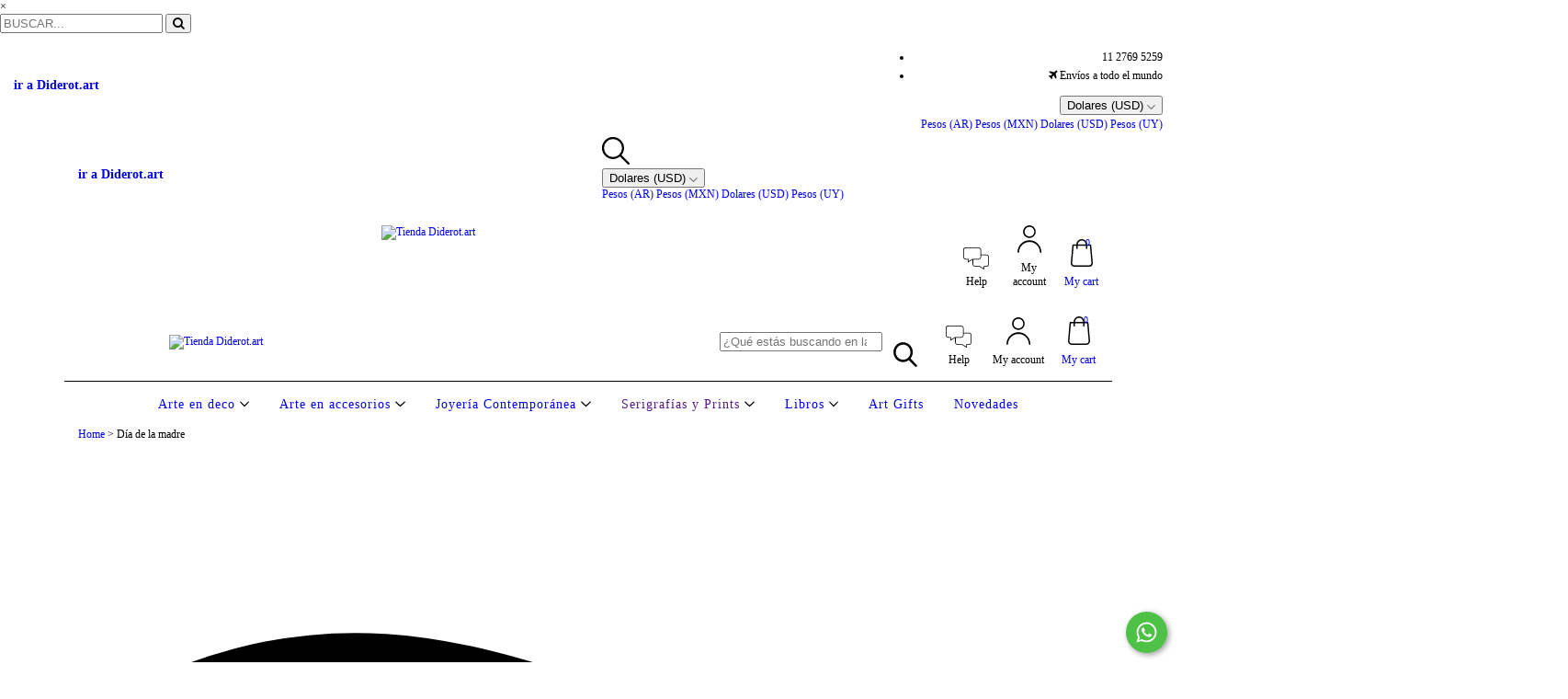

--- FILE ---
content_type: text/html; charset=UTF-8
request_url: https://tienda.diderot.art/us/dia-de-la-madre/?Medidas=100%20X%2080%20Cm
body_size: 100294
content:
<!DOCTYPE html>
<html xmlns="http://www.w3.org/1999/xhtml" xmlns:fb="http://www.facebook.com/2008/fbml" xmlns:og="http://opengraphprotocol.org/schema/" lang="en">
    <head>
        <link rel="preconnect" href="https://d26lpennugtm8s.cloudfront.net" />
        <link rel="dns-prefetch" href="https://d26lpennugtm8s.cloudfront.net" />
        <meta http-equiv="Content-Type" content="text/html; charset=utf-8" />
        <meta http-equiv="X-UA-Compatible" content="IE=edge,chrome=1" />
        <meta name="viewport" content="width=device-width, user-scalable=no, initial-scale=1" />
        <meta name="facebook-domain-verification" content="k73p32vyma5hpcqt4nn3aeaqvm9ewd" />
        <title>Buy Día de la madre in Tienda Diderot.art</title>

        
                <script>
            (function() {
            function getCountryInfo() {
                const ipinfoLiteToken = '358464d0c32e2d'; 
                return fetch(`https://api.ipinfo.io/lite/me?token=${ipinfoLiteToken}`)
                    .then(response => {
                        if (!response.ok) {
                            throw new Error(`HTTP error! status: ${response.status}`);
                        }
                        return response.json();
                    })
                    .then(data => {
                        console.log('Country Info fetched:', data);
                        // IPinfo Lite returns 'country_code' for the country.
                        return data.country_code; 
                    })
                    .catch(error => {
                        console.error('Error fetching country info:', error);
                        return null;
                    });
            }

            function redirectUser(country) {
                let redirectUrl = '';
                let currentPath = window.location.pathname;

                switch (country) {
                    case 'AR':
                        redirectUrl = 'https://tienda.diderot.art' + currentPath;
                        break;
                    case 'MX':
                        if (!currentPath.startsWith('/mx')) {
                            redirectUrl = 'https://tienda.diderot.art/mx' + currentPath;
                        }
                        break;
                    case 'UY':
                        if (!currentPath.startsWith('/uy')) {
                            redirectUrl = 'https://tienda.diderot.art/uy' + currentPath;
                        }
                        break;
                    default:
                        if (currentPath.startsWith('/productos')) {
                            currentPath = currentPath.replace('/productos', '/products');
                        }
                        if (!currentPath.startsWith('/us')) {
                            redirectUrl = 'https://tienda.diderot.art/us' + currentPath;
                        }
                        break;
                }

                console.log('User country:', country);
                console.log('Redirecting to:', redirectUrl);

                if (redirectUrl && window.location.href !== redirectUrl) {
                    window.location.replace(redirectUrl);
                }
            }

            function setCountryCookie(country) {
                const days = 30; // La cookie durará 30 días
                const date = new Date();
                date.setTime(date.getTime() + (days * 24 * 60 * 60 * 1000));
                const expires = "; expires=" + date.toUTCString();
                document.cookie = "userCountry=" + country + expires + "; path=/";
                console.log('Country cookie set:', country);
            }

            function setInitialRedirectCookie() {
                const days = 30; // La cookie durará 30 días
                const date = new Date();
                date.setTime(date.getTime() + (days * 24 * 60 * 60 * 1000));
                const expires = "; expires=" + date.toUTCString();
                document.cookie = "initialRedirect=true" + expires + "; path=/";
                console.log('Initial redirect cookie set');
            }

            function getCountryFromCookie() {
                const name = "userCountry=";
                const decodedCookie = decodeURIComponent(document.cookie);
                const ca = decodedCookie.split(';');
                for (let i = 0; i < ca.length; i++) {
                    let c = ca[i];
                    while (c.charAt(0) == ' ') {
                        c = c.substring(1);
                    }
                    if (c.indexOf(name) == 0) {
                        return c.substring(name.length, c.length);
                    }
                }
                return "";
            }

            function getInitialRedirectCookie() {
                const name = "initialRedirect=";
                const decodedCookie = decodeURIComponent(document.cookie);
                const ca = decodedCookie.split(';');
                for (let i = 0; i < ca.length; i++) {
                    let c = ca[i];
                    while (c.charAt(0) == ' ') {
                        c = c.substring(1);
                    }
                    if (c.indexOf(name) == 0) {
                        return c.substring(name.length, c.length) === "true";
                    }
                }
                return false;
            }

            // Ejecutar inmediatamente
            if (getInitialRedirectCookie()) {
                console.log('Initial redirect already performed');
                return;
            }

            let country = getCountryFromCookie();
            console.log('Country from cookie:', country);

            if (!country) {
                console.log('Country cookie not found, fetching country info...');
                getCountryInfo().then(fetchedCountry => {
                    if (fetchedCountry) {
                        setCountryCookie(fetchedCountry);
                        redirectUser(fetchedCountry);
                        setInitialRedirectCookie();
                    }
                });
            } else {
                redirectUser(country);
                setInitialRedirectCookie();
            }
        })();
        </script>

        
        
        <link rel="stylesheet" href="https://maxcdn.bootstrapcdn.com/font-awesome/4.4.0/css/font-awesome.min.css">
        <script src="https://cdn.jsdelivr.net/npm/jquery@3.4.1/dist/jquery.min.js"></script>
        <script src="https://cdn.jsdelivr.net/gh/fancyapps/fancybox@3.5.7/dist/jquery.fancybox.min.js"></script>
        
        <meta name="description" content="Buy online Día de la madre products starting at $24.200. We got aros circe, rosa, las musas, canvas print, 60 x 50 cm and more. Make your order and pay online." />
                        <meta property="og:site_name" content="Tienda Diderot.art" />
        
        <!-- Google Merchant verification -->
        <meta name="google-site-verification" content="9frznnSL6lRynODwk8h0sibZnHK-VKCNbRodhyPK86Y" />

                 <meta property="og:site_name" content="Tienda Diderot.art" />
                                        <meta property="og:url" content="https://tienda.diderot.art/us/dia-de-la-madre/" />
<meta property="og:title" content="Día de la madre" />
<meta property="og:description" content="" />
<meta property="og:image" content="http://acdn-us.mitiendanube.com/stores/001/087/573/products/2-1-city-dog-love1-b9545ca53aca8b299a15785918612547-640-0.webp" />
<meta property="og:image:secure_url" content="https://acdn-us.mitiendanube.com/stores/001/087/573/products/2-1-city-dog-love1-b9545ca53aca8b299a15785918612547-640-0.webp" />        
        
        

        <link rel="stylesheet" href="https://unpkg.com/aos@next/dist/aos.css" media="screen and (max-width: 768px)" />

        <style>
            
            
                
                
                @import url('//fonts.googleapis.com/css?family=Montserrat:400,700&display=swap');
                @import url('https://fonts.googleapis.com/css2?family=Inter:wght@300;400;500;600;700&display=swap');

            

            @charset "UTF-8":

/*============================================================================
critical-css.tpl

    -This file contains all the theme critical styles wich will be loaded inline before the rest of the site
    -Rest of styling can be found in:
    	--static/css/style-async.css.tpl --> For non critical styles witch will be loaded asynchronously
      --static/css/style-colors.critical.tpl --> For critical CSS rendered inline before the rest of the site

==============================================================================*/

/*============================================================================
  Table of Contents

  #External CSS libraries and plugins
    // Bootstrap Grid v4.1.3
    // Swiper 4.4.2
  #Critical path helpers
  #Components
    // Wrappers
    // Placeholders and preloaders
    // Animations
    // Buttons
    // Links
    // Titles and breadcrumbs
    // Texts
    // Icons
    // Sliders
    // Lists
    // Notifications
    // Images
    // Forms
  #Header and nav
    // Topbar
    // Nav
    // Logo
    // Cart widget and search
  #Home page
    // Welcome message
  #Banners
    // Home banners
    // Informative banners
  #Product grid
    // Grid item
    // Labels
  #Product detail
  	// Image
   #Cart detail
    // Shipping Calculator
  #Contact page
    // Data contact
  #Media queries
    // Min width 1400px
    // Min width 768px
    //// Components
    //// Header and Nav
    //// Product grid
  
  #Helper classes
    // Margin and padding
    // Text
    // Algin
    // Position
    // Image
    // Visibility
    // Float 
    // Width

==============================================================================*/

/*============================================================================
  #External CSS libraries and plugins
==============================================================================*/
  
{# /* // Bootstrap Grid v4.1.3 */ #}

@-ms-viewport{width:device-width}html{box-sizing:border-box;-ms-overflow-style:scrollbar}*,::after,::before{box-sizing:inherit}.container{width:100%;padding-right:15px;padding-left:15px;margin-right:auto;margin-left:auto}@media (min-width:576px){.container{max-width:540px}}@media (min-width:768px){.container{max-width:720px}}@media (min-width:992px){.container{max-width:960px}}@media (min-width:1200px){.container{max-width:1140px}}.container-fluid{width:100%;padding-right:15px;padding-left:15px;margin-right:auto;margin-left:auto}.row{display:-ms-flexbox;display:flex;-ms-flex-wrap:wrap;flex-wrap:wrap;margin-right:-15px;margin-left:-15px}.no-gutters{margin-right:0;margin-left:0}.no-gutters>.col,.no-gutters>[class*=col-]{padding-right:0;padding-left:0}.col,.col-1,.col-10,.col-11,.col-12,.col-2,.col-3,.col-4,.col-5,.col-6,.col-7,.col-8,.col-9,.col-auto,.col-lg,.col-lg-1,.col-lg-10,.col-lg-11,.col-lg-12,.col-lg-2,.col-lg-3,.col-lg-4,.col-lg-5,.col-lg-6,.col-lg-7,.col-lg-8,.col-lg-9,.col-lg-auto,.col-md,.col-md-1,.col-md-10,.col-md-11,.col-md-12,.col-md-2,.col-md-3,.col-md-4,.col-md-5,.col-md-6,.col-md-7,.col-md-8,.col-md-9,.col-md-auto,.col-sm,.col-sm-1,.col-sm-10,.col-sm-11,.col-sm-12,.col-sm-2,.col-sm-3,.col-sm-4,.col-sm-5,.col-sm-6,.col-sm-7,.col-sm-8,.col-sm-9,.col-sm-auto,.col-xl,.col-xl-1,.col-xl-10,.col-xl-11,.col-xl-12,.col-xl-2,.col-xl-3,.col-xl-4,.col-xl-5,.col-xl-6,.col-xl-7,.col-xl-8,.col-xl-9,.col-xl-auto{position:relative;width:100%;min-height:1px;padding-right:15px;padding-left:15px}.col{-ms-flex-preferred-size:0;flex-basis:0;-ms-flex-positive:1;flex-grow:1;max-width:100%}.col-auto{-ms-flex:0 0 auto;flex:0 0 auto;width:auto;max-width:none}.col-1{-ms-flex:0 0 8.333333%;flex:0 0 8.333333%;max-width:8.333333%}.col-2{-ms-flex:0 0 16.666667%;flex:0 0 16.666667%;max-width:16.666667%}.col-3{-ms-flex:0 0 25%;flex:0 0 25%;max-width:25%}.col-4{-ms-flex:0 0 33.333333%;flex:0 0 33.333333%;max-width:33.333333%}.col-5{-ms-flex:0 0 41.666667%;flex:0 0 41.666667%;max-width:41.666667%}.col-6{-ms-flex:0 0 50%;flex:0 0 50%;max-width:50%}.col-7{-ms-flex:0 0 58.333333%;flex:0 0 58.333333%;max-width:58.333333%}.col-8{-ms-flex:0 0 66.666667%;flex:0 0 66.666667%;max-width:66.666667%}.col-9{-ms-flex:0 0 75%;flex:0 0 75%;max-width:75%}.col-10{-ms-flex:0 0 83.333333%;flex:0 0 83.333333%;max-width:83.333333%}.col-11{-ms-flex:0 0 91.666667%;flex:0 0 91.666667%;max-width:91.666667%}.col-12{-ms-flex:0 0 100%;flex:0 0 100%;max-width:100%}.order-first{-ms-flex-order:-1;order:-1}.order-last{-ms-flex-order:13;order:13}.order-0{-ms-flex-order:0;order:0}.order-1{-ms-flex-order:1;order:1}.order-2{-ms-flex-order:2;order:2}.order-3{-ms-flex-order:3;order:3}.order-4{-ms-flex-order:4;order:4}.order-5{-ms-flex-order:5;order:5}.order-6{-ms-flex-order:6;order:6}.order-7{-ms-flex-order:7;order:7}.order-8{-ms-flex-order:8;order:8}.order-9{-ms-flex-order:9;order:9}.order-10{-ms-flex-order:10;order:10}.order-11{-ms-flex-order:11;order:11}.order-12{-ms-flex-order:12;order:12}.offset-1{margin-left:8.333333%}.offset-2{margin-left:16.666667%}.offset-3{margin-left:25%}.offset-4{margin-left:33.333333%}.offset-5{margin-left:41.666667%}.offset-6{margin-left:50%}.offset-7{margin-left:58.333333%}.offset-8{margin-left:66.666667%}.offset-9{margin-left:75%}.offset-10{margin-left:83.333333%}.offset-11{margin-left:91.666667%}@media (min-width:576px){.col-sm{-ms-flex-preferred-size:0;flex-basis:0;-ms-flex-positive:1;flex-grow:1;max-width:100%}.col-sm-auto{-ms-flex:0 0 auto;flex:0 0 auto;width:auto;max-width:none}.col-sm-1{-ms-flex:0 0 8.333333%;flex:0 0 8.333333%;max-width:8.333333%}.col-sm-2{-ms-flex:0 0 16.666667%;flex:0 0 16.666667%;max-width:16.666667%}.col-sm-3{-ms-flex:0 0 25%;flex:0 0 25%;max-width:25%}.col-sm-4{-ms-flex:0 0 33.333333%;flex:0 0 33.333333%;max-width:33.333333%}.col-sm-5{-ms-flex:0 0 41.666667%;flex:0 0 41.666667%;max-width:41.666667%}.col-sm-6{-ms-flex:0 0 50%;flex:0 0 50%;max-width:50%}.col-sm-7{-ms-flex:0 0 58.333333%;flex:0 0 58.333333%;max-width:58.333333%}.col-sm-8{-ms-flex:0 0 66.666667%;flex:0 0 66.666667%;max-width:66.666667%}.col-sm-9{-ms-flex:0 0 75%;flex:0 0 75%;max-width:75%}.col-sm-10{-ms-flex:0 0 83.333333%;flex:0 0 83.333333%;max-width:83.333333%}.col-sm-11{-ms-flex:0 0 91.666667%;flex:0 0 91.666667%;max-width:91.666667%}.col-sm-12{-ms-flex:0 0 100%;flex:0 0 100%;max-width:100%}.order-sm-first{-ms-flex-order:-1;order:-1}.order-sm-last{-ms-flex-order:13;order:13}.order-sm-0{-ms-flex-order:0;order:0}.order-sm-1{-ms-flex-order:1;order:1}.order-sm-2{-ms-flex-order:2;order:2}.order-sm-3{-ms-flex-order:3;order:3}.order-sm-4{-ms-flex-order:4;order:4}.order-sm-5{-ms-flex-order:5;order:5}.order-sm-6{-ms-flex-order:6;order:6}.order-sm-7{-ms-flex-order:7;order:7}.order-sm-8{-ms-flex-order:8;order:8}.order-sm-9{-ms-flex-order:9;order:9}.order-sm-10{-ms-flex-order:10;order:10}.order-sm-11{-ms-flex-order:11;order:11}.order-sm-12{-ms-flex-order:12;order:12}.offset-sm-0{margin-left:0}.offset-sm-1{margin-left:8.333333%}.offset-sm-2{margin-left:16.666667%}.offset-sm-3{margin-left:25%}.offset-sm-4{margin-left:33.333333%}.offset-sm-5{margin-left:41.666667%}.offset-sm-6{margin-left:50%}.offset-sm-7{margin-left:58.333333%}.offset-sm-8{margin-left:66.666667%}.offset-sm-9{margin-left:75%}.offset-sm-10{margin-left:83.333333%}.offset-sm-11{margin-left:91.666667%}}@media (min-width:768px){.col-md{-ms-flex-preferred-size:0;flex-basis:0;-ms-flex-positive:1;flex-grow:1;max-width:100%}.col-md-auto{-ms-flex:0 0 auto;flex:0 0 auto;width:auto;max-width:none}.col-md-1{-ms-flex:0 0 8.333333%;flex:0 0 8.333333%;max-width:8.333333%}.col-md-2{-ms-flex:0 0 16.666667%;flex:0 0 16.666667%;max-width:16.666667%}.col-md-3{-ms-flex:0 0 25%;flex:0 0 25%;max-width:25%}.col-md-4{-ms-flex:0 0 33.333333%;flex:0 0 33.333333%;max-width:33.333333%}.col-md-5{-ms-flex:0 0 41.666667%;flex:0 0 41.666667%;max-width:41.666667%}.col-md-6{-ms-flex:0 0 50%;flex:0 0 50%;max-width:50%}.col-md-7{-ms-flex:0 0 58.333333%;flex:0 0 58.333333%;max-width:58.333333%}.col-md-8{-ms-flex:0 0 66.666667%;flex:0 0 66.666667%;max-width:66.666667%}.col-md-9{-ms-flex:0 0 75%;flex:0 0 75%;max-width:75%}.col-md-10{-ms-flex:0 0 83.333333%;flex:0 0 83.333333%;max-width:83.333333%}.col-md-11{-ms-flex:0 0 91.666667%;flex:0 0 91.666667%;max-width:91.666667%}.col-md-12{-ms-flex:0 0 100%;flex:0 0 100%;max-width:100%}.order-md-first{-ms-flex-order:-1;order:-1}.order-md-last{-ms-flex-order:13;order:13}.order-md-0{-ms-flex-order:0;order:0}.order-md-1{-ms-flex-order:1;order:1}.order-md-2{-ms-flex-order:2;order:2}.order-md-3{-ms-flex-order:3;order:3}.order-md-4{-ms-flex-order:4;order:4}.order-md-5{-ms-flex-order:5;order:5}.order-md-6{-ms-flex-order:6;order:6}.order-md-7{-ms-flex-order:7;order:7}.order-md-8{-ms-flex-order:8;order:8}.order-md-9{-ms-flex-order:9;order:9}.order-md-10{-ms-flex-order:10;order:10}.order-md-11{-ms-flex-order:11;order:11}.order-md-12{-ms-flex-order:12;order:12}.offset-md-0{margin-left:0}.offset-md-1{margin-left:8.333333%}.offset-md-2{margin-left:16.666667%}.offset-md-3{margin-left:25%}.offset-md-4{margin-left:33.333333%}.offset-md-5{margin-left:41.666667%}.offset-md-6{margin-left:50%}.offset-md-7{margin-left:58.333333%}.offset-md-8{margin-left:66.666667%}.offset-md-9{margin-left:75%}.offset-md-10{margin-left:83.333333%}.offset-md-11{margin-left:91.666667%}}@media (min-width:992px){.col-lg{-ms-flex-preferred-size:0;flex-basis:0;-ms-flex-positive:1;flex-grow:1;max-width:100%}.col-lg-auto{-ms-flex:0 0 auto;flex:0 0 auto;width:auto;max-width:none}.col-lg-1{-ms-flex:0 0 8.333333%;flex:0 0 8.333333%;max-width:8.333333%}.col-lg-2{-ms-flex:0 0 16.666667%;flex:0 0 16.666667%;max-width:16.666667%}.col-lg-3{-ms-flex:0 0 25%;flex:0 0 25%;max-width:25%}.col-lg-4{-ms-flex:0 0 33.333333%;flex:0 0 33.333333%;max-width:33.333333%}.col-lg-5{-ms-flex:0 0 41.666667%;flex:0 0 41.666667%;max-width:41.666667%}.col-lg-6{-ms-flex:0 0 50%;flex:0 0 50%;max-width:50%}.col-lg-7{-ms-flex:0 0 58.333333%;flex:0 0 58.333333%;max-width:58.333333%}.col-lg-8{-ms-flex:0 0 66.666667%;flex:0 0 66.666667%;max-width:66.666667%}.col-lg-9{-ms-flex:0 0 75%;flex:0 0 75%;max-width:75%}.col-lg-10{-ms-flex:0 0 83.333333%;flex:0 0 83.333333%;max-width:83.333333%}.col-lg-11{-ms-flex:0 0 91.666667%;flex:0 0 91.666667%;max-width:91.666667%}.col-lg-12{-ms-flex:0 0 100%;flex:0 0 100%;max-width:100%}.order-lg-first{-ms-flex-order:-1;order:-1}.order-lg-last{-ms-flex-order:13;order:13}.order-lg-0{-ms-flex-order:0;order:0}.order-lg-1{-ms-flex-order:1;order:1}.order-lg-2{-ms-flex-order:2;order:2}.order-lg-3{-ms-flex-order:3;order:3}.order-lg-4{-ms-flex-order:4;order:4}.order-lg-5{-ms-flex-order:5;order:5}.order-lg-6{-ms-flex-order:6;order:6}.order-lg-7{-ms-flex-order:7;order:7}.order-lg-8{-ms-flex-order:8;order:8}.order-lg-9{-ms-flex-order:9;order:9}.order-lg-10{-ms-flex-order:10;order:10}.order-lg-11{-ms-flex-order:11;order:11}.order-lg-12{-ms-flex-order:12;order:12}.offset-lg-0{margin-left:0}.offset-lg-1{margin-left:8.333333%}.offset-lg-2{margin-left:16.666667%}.offset-lg-3{margin-left:25%}.offset-lg-4{margin-left:33.333333%}.offset-lg-5{margin-left:41.666667%}.offset-lg-6{margin-left:50%}.offset-lg-7{margin-left:58.333333%}.offset-lg-8{margin-left:66.666667%}.offset-lg-9{margin-left:75%}.offset-lg-10{margin-left:83.333333%}.offset-lg-11{margin-left:91.666667%}}@media (min-width:1200px){.col-xl{-ms-flex-preferred-size:0;flex-basis:0;-ms-flex-positive:1;flex-grow:1;max-width:100%}.col-xl-auto{-ms-flex:0 0 auto;flex:0 0 auto;width:auto;max-width:none}.col-xl-1{-ms-flex:0 0 8.333333%;flex:0 0 8.333333%;max-width:8.333333%}.col-xl-2{-ms-flex:0 0 16.666667%;flex:0 0 16.666667%;max-width:16.666667%}.col-xl-3{-ms-flex:0 0 25%;flex:0 0 25%;max-width:25%}.col-xl-4{-ms-flex:0 0 33.333333%;flex:0 0 33.333333%;max-width:33.333333%}.col-xl-5{-ms-flex:0 0 41.666667%;flex:0 0 41.666667%;max-width:41.666667%}.col-xl-6{-ms-flex:0 0 50%;flex:0 0 50%;max-width:50%}.col-xl-7{-ms-flex:0 0 58.333333%;flex:0 0 58.333333%;max-width:58.333333%}.col-xl-8{-ms-flex:0 0 66.666667%;flex:0 0 66.666667%;max-width:66.666667%}.col-xl-9{-ms-flex:0 0 75%;flex:0 0 75%;max-width:75%}.col-xl-10{-ms-flex:0 0 83.333333%;flex:0 0 83.333333%;max-width:83.333333%}.col-xl-11{-ms-flex:0 0 91.666667%;flex:0 0 91.666667%;max-width:91.666667%}.col-xl-12{-ms-flex:0 0 100%;flex:0 0 100%;max-width:100%}.order-xl-first{-ms-flex-order:-1;order:-1}.order-xl-last{-ms-flex-order:13;order:13}.order-xl-0{-ms-flex-order:0;order:0}.order-xl-1{-ms-flex-order:1;order:1}.order-xl-2{-ms-flex-order:2;order:2}.order-xl-3{-ms-flex-order:3;order:3}.order-xl-4{-ms-flex-order:4;order:4}.order-xl-5{-ms-flex-order:5;order:5}.order-xl-6{-ms-flex-order:6;order:6}.order-xl-7{-ms-flex-order:7;order:7}.order-xl-8{-ms-flex-order:8;order:8}.order-xl-9{-ms-flex-order:9;order:9}.order-xl-10{-ms-flex-order:10;order:10}.order-xl-11{-ms-flex-order:11;order:11}.order-xl-12{-ms-flex-order:12;order:12}.offset-xl-0{margin-left:0}.offset-xl-1{margin-left:8.333333%}.offset-xl-2{margin-left:16.666667%}.offset-xl-3{margin-left:25%}.offset-xl-4{margin-left:33.333333%}.offset-xl-5{margin-left:41.666667%}.offset-xl-6{margin-left:50%}.offset-xl-7{margin-left:58.333333%}.offset-xl-8{margin-left:66.666667%}.offset-xl-9{margin-left:75%}.offset-xl-10{margin-left:83.333333%}.offset-xl-11{margin-left:91.666667%}}.d-none{display:none!important}.d-inline{display:inline!important}.d-inline-block{display:inline-block!important}.d-block{display:block!important}.d-table{display:table!important}.d-table-row{display:table-row!important}.d-table-cell{display:table-cell!important}.d-flex{display:-ms-flexbox!important;display:flex!important}.d-inline-flex{display:-ms-inline-flexbox!important;display:inline-flex!important}@media (min-width:576px){.d-sm-none{display:none!important}.d-sm-inline{display:inline!important}.d-sm-inline-block{display:inline-block!important}.d-sm-block{display:block!important}.d-sm-table{display:table!important}.d-sm-table-row{display:table-row!important}.d-sm-table-cell{display:table-cell!important}.d-sm-flex{display:-ms-flexbox!important;display:flex!important}.d-sm-inline-flex{display:-ms-inline-flexbox!important;display:inline-flex!important}}@media (min-width:768px){.d-md-none{display:none!important}.d-md-inline{display:inline!important}.d-md-inline-block{display:inline-block!important}.d-md-block{display:block!important}.d-md-table{display:table!important}.d-md-table-row{display:table-row!important}.d-md-table-cell{display:table-cell!important}.d-md-flex{display:-ms-flexbox!important;display:flex!important}.d-md-inline-flex{display:-ms-inline-flexbox!important;display:inline-flex!important}}@media (min-width:992px){.d-lg-none{display:none!important}.d-lg-inline{display:inline!important}.d-lg-inline-block{display:inline-block!important}.d-lg-block{display:block!important}.d-lg-table{display:table!important}.d-lg-table-row{display:table-row!important}.d-lg-table-cell{display:table-cell!important}.d-lg-flex{display:-ms-flexbox!important;display:flex!important}.d-lg-inline-flex{display:-ms-inline-flexbox!important;display:inline-flex!important}}@media (min-width:1200px){.d-xl-none{display:none!important}.d-xl-inline{display:inline!important}.d-xl-inline-block{display:inline-block!important}.d-xl-block{display:block!important}.d-xl-table{display:table!important}.d-xl-table-row{display:table-row!important}.d-xl-table-cell{display:table-cell!important}.d-xl-flex{display:-ms-flexbox!important;display:flex!important}.d-xl-inline-flex{display:-ms-inline-flexbox!important;display:inline-flex!important}}@media print{.d-print-none{display:none!important}.d-print-inline{display:inline!important}.d-print-inline-block{display:inline-block!important}.d-print-block{display:block!important}.d-print-table{display:table!important}.d-print-table-row{display:table-row!important}.d-print-table-cell{display:table-cell!important}.d-print-flex{display:-ms-flexbox!important;display:flex!important}.d-print-inline-flex{display:-ms-inline-flexbox!important;display:inline-flex!important}}.flex-row{-ms-flex-direction:row!important;flex-direction:row!important}.flex-column{-ms-flex-direction:column!important;flex-direction:column!important}.flex-row-reverse{-ms-flex-direction:row-reverse!important;flex-direction:row-reverse!important}.flex-column-reverse{-ms-flex-direction:column-reverse!important;flex-direction:column-reverse!important}.flex-wrap{-ms-flex-wrap:wrap!important;flex-wrap:wrap!important}.flex-nowrap{-ms-flex-wrap:nowrap!important;flex-wrap:nowrap!important}.flex-wrap-reverse{-ms-flex-wrap:wrap-reverse!important;flex-wrap:wrap-reverse!important}.flex-fill{-ms-flex:1 1 auto!important;flex:1 1 auto!important}.flex-grow-0{-ms-flex-positive:0!important;flex-grow:0!important}.flex-grow-1{-ms-flex-positive:1!important;flex-grow:1!important}.flex-shrink-0{-ms-flex-negative:0!important;flex-shrink:0!important}.flex-shrink-1{-ms-flex-negative:1!important;flex-shrink:1!important}.justify-content-start{-ms-flex-pack:start!important;justify-content:flex-start!important}.justify-content-end{-ms-flex-pack:end!important;justify-content:flex-end!important}.justify-content-center{-ms-flex-pack:center!important;justify-content:center!important}.justify-content-between{-ms-flex-pack:justify!important;justify-content:space-between!important}.justify-content-around{-ms-flex-pack:distribute!important;justify-content:space-around!important}.align-items-start{-ms-flex-align:start!important;align-items:flex-start!important}.align-items-end{-ms-flex-align:end!important;align-items:flex-end!important}.align-items-center{-ms-flex-align:center!important;align-items:center!important}.align-items-baseline{-ms-flex-align:baseline!important;align-items:baseline!important}.align-items-stretch{-ms-flex-align:stretch!important;align-items:stretch!important}.align-content-start{-ms-flex-line-pack:start!important;align-content:flex-start!important}.align-content-end{-ms-flex-line-pack:end!important;align-content:flex-end!important}.align-content-center{-ms-flex-line-pack:center!important;align-content:center!important}.align-content-between{-ms-flex-line-pack:justify!important;align-content:space-between!important}.align-content-around{-ms-flex-line-pack:distribute!important;align-content:space-around!important}.align-content-stretch{-ms-flex-line-pack:stretch!important;align-content:stretch!important}.align-self-auto{-ms-flex-item-align:auto!important;align-self:auto!important}.align-self-start{-ms-flex-item-align:start!important;align-self:flex-start!important}.align-self-end{-ms-flex-item-align:end!important;align-self:flex-end!important}.align-self-center{-ms-flex-item-align:center!important;align-self:center!important}.align-self-baseline{-ms-flex-item-align:baseline!important;align-self:baseline!important}.align-self-stretch{-ms-flex-item-align:stretch!important;align-self:stretch!important}@media (min-width:576px){.flex-sm-row{-ms-flex-direction:row!important;flex-direction:row!important}.flex-sm-column{-ms-flex-direction:column!important;flex-direction:column!important}.flex-sm-row-reverse{-ms-flex-direction:row-reverse!important;flex-direction:row-reverse!important}.flex-sm-column-reverse{-ms-flex-direction:column-reverse!important;flex-direction:column-reverse!important}.flex-sm-wrap{-ms-flex-wrap:wrap!important;flex-wrap:wrap!important}.flex-sm-nowrap{-ms-flex-wrap:nowrap!important;flex-wrap:nowrap!important}.flex-sm-wrap-reverse{-ms-flex-wrap:wrap-reverse!important;flex-wrap:wrap-reverse!important}.flex-sm-fill{-ms-flex:1 1 auto!important;flex:1 1 auto!important}.flex-sm-grow-0{-ms-flex-positive:0!important;flex-grow:0!important}.flex-sm-grow-1{-ms-flex-positive:1!important;flex-grow:1!important}.flex-sm-shrink-0{-ms-flex-negative:0!important;flex-shrink:0!important}.flex-sm-shrink-1{-ms-flex-negative:1!important;flex-shrink:1!important}.justify-content-sm-start{-ms-flex-pack:start!important;justify-content:flex-start!important}.justify-content-sm-end{-ms-flex-pack:end!important;justify-content:flex-end!important}.justify-content-sm-center{-ms-flex-pack:center!important;justify-content:center!important}.justify-content-sm-between{-ms-flex-pack:justify!important;justify-content:space-between!important}.justify-content-sm-around{-ms-flex-pack:distribute!important;justify-content:space-around!important}.align-items-sm-start{-ms-flex-align:start!important;align-items:flex-start!important}.align-items-sm-end{-ms-flex-align:end!important;align-items:flex-end!important}.align-items-sm-center{-ms-flex-align:center!important;align-items:center!important}.align-items-sm-baseline{-ms-flex-align:baseline!important;align-items:baseline!important}.align-items-sm-stretch{-ms-flex-align:stretch!important;align-items:stretch!important}.align-content-sm-start{-ms-flex-line-pack:start!important;align-content:flex-start!important}.align-content-sm-end{-ms-flex-line-pack:end!important;align-content:flex-end!important}.align-content-sm-center{-ms-flex-line-pack:center!important;align-content:center!important}.align-content-sm-between{-ms-flex-line-pack:justify!important;align-content:space-between!important}.align-content-sm-around{-ms-flex-line-pack:distribute!important;align-content:space-around!important}.align-content-sm-stretch{-ms-flex-line-pack:stretch!important;align-content:stretch!important}.align-self-sm-auto{-ms-flex-item-align:auto!important;align-self:auto!important}.align-self-sm-start{-ms-flex-item-align:start!important;align-self:flex-start!important}.align-self-sm-end{-ms-flex-item-align:end!important;align-self:flex-end!important}.align-self-sm-center{-ms-flex-item-align:center!important;align-self:center!important}.align-self-sm-baseline{-ms-flex-item-align:baseline!important;align-self:baseline!important}.align-self-sm-stretch{-ms-flex-item-align:stretch!important;align-self:stretch!important}}@media (min-width:768px){.flex-md-row{-ms-flex-direction:row!important;flex-direction:row!important}.flex-md-column{-ms-flex-direction:column!important;flex-direction:column!important}.flex-md-row-reverse{-ms-flex-direction:row-reverse!important;flex-direction:row-reverse!important}.flex-md-column-reverse{-ms-flex-direction:column-reverse!important;flex-direction:column-reverse!important}.flex-md-wrap{-ms-flex-wrap:wrap!important;flex-wrap:wrap!important}.flex-md-nowrap{-ms-flex-wrap:nowrap!important;flex-wrap:nowrap!important}.flex-md-wrap-reverse{-ms-flex-wrap:wrap-reverse!important;flex-wrap:wrap-reverse!important}.flex-md-fill{-ms-flex:1 1 auto!important;flex:1 1 auto!important}.flex-md-grow-0{-ms-flex-positive:0!important;flex-grow:0!important}.flex-md-grow-1{-ms-flex-positive:1!important;flex-grow:1!important}.flex-md-shrink-0{-ms-flex-negative:0!important;flex-shrink:0!important}.flex-md-shrink-1{-ms-flex-negative:1!important;flex-shrink:1!important}.justify-content-md-start{-ms-flex-pack:start!important;justify-content:flex-start!important}.justify-content-md-end{-ms-flex-pack:end!important;justify-content:flex-end!important}.justify-content-md-center{-ms-flex-pack:center!important;justify-content:center!important}.justify-content-md-between{-ms-flex-pack:justify!important;justify-content:space-between!important}.justify-content-md-around{-ms-flex-pack:distribute!important;justify-content:space-around!important}.align-items-md-start{-ms-flex-align:start!important;align-items:flex-start!important}.align-items-md-end{-ms-flex-align:end!important;align-items:flex-end!important}.align-items-md-center{-ms-flex-align:center!important;align-items:center!important}.align-items-md-baseline{-ms-flex-align:baseline!important;align-items:baseline!important}.align-items-md-stretch{-ms-flex-align:stretch!important;align-items:stretch!important}.align-content-md-start{-ms-flex-line-pack:start!important;align-content:flex-start!important}.align-content-md-end{-ms-flex-line-pack:end!important;align-content:flex-end!important}.align-content-md-center{-ms-flex-line-pack:center!important;align-content:center!important}.align-content-md-between{-ms-flex-line-pack:justify!important;align-content:space-between!important}.align-content-md-around{-ms-flex-line-pack:distribute!important;align-content:space-around!important}.align-content-md-stretch{-ms-flex-line-pack:stretch!important;align-content:stretch!important}.align-self-md-auto{-ms-flex-item-align:auto!important;align-self:auto!important}.align-self-md-start{-ms-flex-item-align:start!important;align-self:flex-start!important}.align-self-md-end{-ms-flex-item-align:end!important;align-self:flex-end!important}.align-self-md-center{-ms-flex-item-align:center!important;align-self:center!important}.align-self-md-baseline{-ms-flex-item-align:baseline!important;align-self:baseline!important}.align-self-md-stretch{-ms-flex-item-align:stretch!important;align-self:stretch!important}}@media (min-width:992px){.flex-lg-row{-ms-flex-direction:row!important;flex-direction:row!important}.flex-lg-column{-ms-flex-direction:column!important;flex-direction:column!important}.flex-lg-row-reverse{-ms-flex-direction:row-reverse!important;flex-direction:row-reverse!important}.flex-lg-column-reverse{-ms-flex-direction:column-reverse!important;flex-direction:column-reverse!important}.flex-lg-wrap{-ms-flex-wrap:wrap!important;flex-wrap:wrap!important}.flex-lg-nowrap{-ms-flex-wrap:nowrap!important;flex-wrap:nowrap!important}.flex-lg-wrap-reverse{-ms-flex-wrap:wrap-reverse!important;flex-wrap:wrap-reverse!important}.flex-lg-fill{-ms-flex:1 1 auto!important;flex:1 1 auto!important}.flex-lg-grow-0{-ms-flex-positive:0!important;flex-grow:0!important}.flex-lg-grow-1{-ms-flex-positive:1!important;flex-grow:1!important}.flex-lg-shrink-0{-ms-flex-negative:0!important;flex-shrink:0!important}.flex-lg-shrink-1{-ms-flex-negative:1!important;flex-shrink:1!important}.justify-content-lg-start{-ms-flex-pack:start!important;justify-content:flex-start!important}.justify-content-lg-end{-ms-flex-pack:end!important;justify-content:flex-end!important}.justify-content-lg-center{-ms-flex-pack:center!important;justify-content:center!important}.justify-content-lg-between{-ms-flex-pack:justify!important;justify-content:space-between!important}.justify-content-lg-around{-ms-flex-pack:distribute!important;justify-content:space-around!important}.align-items-lg-start{-ms-flex-align:start!important;align-items:flex-start!important}.align-items-lg-end{-ms-flex-align:end!important;align-items:flex-end!important}.align-items-lg-center{-ms-flex-align:center!important;align-items:center!important}.align-items-lg-baseline{-ms-flex-align:baseline!important;align-items:baseline!important}.align-items-lg-stretch{-ms-flex-align:stretch!important;align-items:stretch!important}.align-content-lg-start{-ms-flex-line-pack:start!important;align-content:flex-start!important}.align-content-lg-end{-ms-flex-line-pack:end!important;align-content:flex-end!important}.align-content-lg-center{-ms-flex-line-pack:center!important;align-content:center!important}.align-content-lg-between{-ms-flex-line-pack:justify!important;align-content:space-between!important}.align-content-lg-around{-ms-flex-line-pack:distribute!important;align-content:space-around!important}.align-content-lg-stretch{-ms-flex-line-pack:stretch!important;align-content:stretch!important}.align-self-lg-auto{-ms-flex-item-align:auto!important;align-self:auto!important}.align-self-lg-start{-ms-flex-item-align:start!important;align-self:flex-start!important}.align-self-lg-end{-ms-flex-item-align:end!important;align-self:flex-end!important}.align-self-lg-center{-ms-flex-item-align:center!important;align-self:center!important}.align-self-lg-baseline{-ms-flex-item-align:baseline!important;align-self:baseline!important}.align-self-lg-stretch{-ms-flex-item-align:stretch!important;align-self:stretch!important}}@media (min-width:1200px){.flex-xl-row{-ms-flex-direction:row!important;flex-direction:row!important}.flex-xl-column{-ms-flex-direction:column!important;flex-direction:column!important}.flex-xl-row-reverse{-ms-flex-direction:row-reverse!important;flex-direction:row-reverse!important}.flex-xl-column-reverse{-ms-flex-direction:column-reverse!important;flex-direction:column-reverse!important}.flex-xl-wrap{-ms-flex-wrap:wrap!important;flex-wrap:wrap!important}.flex-xl-nowrap{-ms-flex-wrap:nowrap!important;flex-wrap:nowrap!important}.flex-xl-wrap-reverse{-ms-flex-wrap:wrap-reverse!important;flex-wrap:wrap-reverse!important}.flex-xl-fill{-ms-flex:1 1 auto!important;flex:1 1 auto!important}.flex-xl-grow-0{-ms-flex-positive:0!important;flex-grow:0!important}.flex-xl-grow-1{-ms-flex-positive:1!important;flex-grow:1!important}.flex-xl-shrink-0{-ms-flex-negative:0!important;flex-shrink:0!important}.flex-xl-shrink-1{-ms-flex-negative:1!important;flex-shrink:1!important}.justify-content-xl-start{-ms-flex-pack:start!important;justify-content:flex-start!important}.justify-content-xl-end{-ms-flex-pack:end!important;justify-content:flex-end!important}.justify-content-xl-center{-ms-flex-pack:center!important;justify-content:center!important}.justify-content-xl-between{-ms-flex-pack:justify!important;justify-content:space-between!important}.justify-content-xl-around{-ms-flex-pack:distribute!important;justify-content:space-around!important}.align-items-xl-start{-ms-flex-align:start!important;align-items:flex-start!important}.align-items-xl-end{-ms-flex-align:end!important;align-items:flex-end!important}.align-items-xl-center{-ms-flex-align:center!important;align-items:center!important}.align-items-xl-baseline{-ms-flex-align:baseline!important;align-items:baseline!important}.align-items-xl-stretch{-ms-flex-align:stretch!important;align-items:stretch!important}.align-content-xl-start{-ms-flex-line-pack:start!important;align-content:flex-start!important}.align-content-xl-end{-ms-flex-line-pack:end!important;align-content:flex-end!important}.align-content-xl-center{-ms-flex-line-pack:center!important;align-content:center!important}.align-content-xl-between{-ms-flex-line-pack:justify!important;align-content:space-between!important}.align-content-xl-around{-ms-flex-line-pack:distribute!important;align-content:space-around!important}.align-content-xl-stretch{-ms-flex-line-pack:stretch!important;align-content:stretch!important}.align-self-xl-auto{-ms-flex-item-align:auto!important;align-self:auto!important}.align-self-xl-start{-ms-flex-item-align:start!important;align-self:flex-start!important}.align-self-xl-end{-ms-flex-item-align:end!important;align-self:flex-end!important}.align-self-xl-center{-ms-flex-item-align:center!important;align-self:center!important}.align-self-xl-baseline{-ms-flex-item-align:baseline!important;align-self:baseline!important}.align-self-xl-stretch{-ms-flex-item-align:stretch!important;align-self:stretch!important}}

{# /* // Swiper 4.4.2 */ #}
.swiper-container{width:100%;margin:0 auto;position:relative;overflow:hidden;list-style:none;padding:0;z-index:1}.swiper-container-no-flexbox .swiper-slide{float:left}.swiper-container-vertical>.swiper-wrapper{-webkit-box-orient:vertical;-webkit-box-direction:normal;-webkit-flex-direction:column;-ms-flex-direction:column;flex-direction:column}.swiper-wrapper{position:relative;width:100%;height:100%;z-index:1;display:-webkit-box;display:-webkit-flex;display:-ms-flexbox;display:flex;-webkit-transition-property:-webkit-transform;transition-property:-webkit-transform;-o-transition-property:transform;transition-property:transform;transition-property:transform,-webkit-transform}.swiper-container-android .swiper-slide,.swiper-wrapper{-webkit-transform:translate3d(0,0,0);transform:translate3d(0,0,0)}.swiper-container-multirow>.swiper-wrapper{-webkit-flex-wrap:wrap;-ms-flex-wrap:wrap;flex-wrap:wrap}.swiper-container-free-mode>.swiper-wrapper{-webkit-transition-timing-function:ease-out;-o-transition-timing-function:ease-out;transition-timing-function:ease-out;margin:0 auto}.swiper-slide{-webkit-flex-shrink:0;-ms-flex-negative:0;flex-shrink:0;width:100%;height:100%;position:relative;-webkit-transition-property:-webkit-transform;transition-property:-webkit-transform;-o-transition-property:transform;transition-property:transform;transition-property:transform,-webkit-transform}.swiper-slide-invisible-blank{visibility:hidden}.swiper-container-autoheight,.swiper-container-autoheight .swiper-slide{height:auto}.swiper-container-autoheight .swiper-wrapper{-webkit-box-align:start;-webkit-align-items:flex-start;-ms-flex-align:start;align-items:flex-start;-webkit-transition-property:height,-webkit-transform;transition-property:height,-webkit-transform;-o-transition-property:transform,height;transition-property:transform,height;transition-property:transform,height,-webkit-transform}.swiper-container-3d{-webkit-perspective:1200px;perspective:1200px}.swiper-container-3d .swiper-cube-shadow,.swiper-container-3d .swiper-slide,.swiper-container-3d .swiper-slide-shadow-bottom,.swiper-container-3d .swiper-slide-shadow-left,.swiper-container-3d .swiper-slide-shadow-right,.swiper-container-3d .swiper-slide-shadow-top,.swiper-container-3d .swiper-wrapper{-webkit-transform-style:preserve-3d;transform-style:preserve-3d}.swiper-container-3d .swiper-slide-shadow-bottom,.swiper-container-3d .swiper-slide-shadow-left,.swiper-container-3d .swiper-slide-shadow-right,.swiper-container-3d .swiper-slide-shadow-top{position:absolute;left:0;top:0;width:100%;height:100%;pointer-events:none;z-index:10}.swiper-container-3d .swiper-slide-shadow-left{background-image:-webkit-gradient(linear,right top,left top,from(rgba(0,0,0,.5)),to(rgba(0,0,0,0)));background-image:-webkit-linear-gradient(right,rgba(0,0,0,.5),rgba(0,0,0,0));background-image:-o-linear-gradient(right,rgba(0,0,0,.5),rgba(0,0,0,0));background-image:linear-gradient(to left,rgba(0,0,0,.5),rgba(0,0,0,0))}.swiper-container-3d .swiper-slide-shadow-right{background-image:-webkit-gradient(linear,left top,right top,from(rgba(0,0,0,.5)),to(rgba(0,0,0,0)));background-image:-webkit-linear-gradient(left,rgba(0,0,0,.5),rgba(0,0,0,0));background-image:-o-linear-gradient(left,rgba(0,0,0,.5),rgba(0,0,0,0));background-image:linear-gradient(to right,rgba(0,0,0,.5),rgba(0,0,0,0))}.swiper-container-3d .swiper-slide-shadow-top{background-image:-webkit-gradient(linear,left bottom,left top,from(rgba(0,0,0,.5)),to(rgba(0,0,0,0)));background-image:-webkit-linear-gradient(bottom,rgba(0,0,0,.5),rgba(0,0,0,0));background-image:-o-linear-gradient(bottom,rgba(0,0,0,.5),rgba(0,0,0,0));background-image:linear-gradient(to top,rgba(0,0,0,.5),rgba(0,0,0,0))}.swiper-container-3d .swiper-slide-shadow-bottom{background-image:-webkit-gradient(linear,left top,left bottom,from(rgba(0,0,0,.5)),to(rgba(0,0,0,0)));background-image:-webkit-linear-gradient(top,rgba(0,0,0,.5),rgba(0,0,0,0));background-image:-o-linear-gradient(top,rgba(0,0,0,.5),rgba(0,0,0,0));background-image:linear-gradient(to bottom,rgba(0,0,0,.5),rgba(0,0,0,0))}.swiper-container-wp8-horizontal,.swiper-container-wp8-horizontal>.swiper-wrapper{-ms-touch-action:pan-y;touch-action:pan-y}.swiper-container-wp8-vertical,.swiper-container-wp8-vertical>.swiper-wrapper{-ms-touch-action:pan-x;touch-action:pan-x}.swiper-button-next,.swiper-button-prev{position:absolute;top:50%;z-index:10;width:30px;height:40px;margin-top:-25px;line-height:40px;color:#fff;text-align:center;cursor:pointer}.swiper-button-next.swiper-button-disabled,.swiper-button-prev.swiper-button-disabled{opacity:0;cursor:auto}.swiper-button-prev,.swiper-container-rtl .swiper-button-next{left:20px;right:auto}.swiper-button-next,.swiper-container-rtl .swiper-button-prev{right:20px;left:auto}.swiper-button-lock{display:none}.swiper-pagination{position:absolute;text-align:center;-webkit-transition:.3s opacity;-o-transition:.3s opacity;transition:.3s opacity;-webkit-transform:translate3d(0,0,0);transform:translate3d(0,0,0);z-index:10}.swiper-pagination.swiper-pagination-hidden{opacity:0}.swiper-container-horizontal>.swiper-pagination-bullets,.swiper-pagination-custom,.swiper-pagination-fraction{bottom:20px;left:0;width:100%}.swiper-pagination-bullets-dynamic{overflow:hidden;font-size:0}.swiper-pagination-bullets-dynamic .swiper-pagination-bullet{-webkit-transform:scale(.33);-ms-transform:scale(.33);transform:scale(.33);position:relative}.swiper-pagination-bullets-dynamic .swiper-pagination-bullet-active{-webkit-transform:scale(1);-ms-transform:scale(1);transform:scale(1)}.swiper-pagination-bullets-dynamic .swiper-pagination-bullet-active-main{-webkit-transform:scale(1);-ms-transform:scale(1);transform:scale(1)}.swiper-pagination-bullets-dynamic .swiper-pagination-bullet-active-prev{-webkit-transform:scale(.66);-ms-transform:scale(.66);transform:scale(.66)}.swiper-pagination-bullets-dynamic .swiper-pagination-bullet-active-prev-prev{-webkit-transform:scale(.33);-ms-transform:scale(.33);transform:scale(.33)}.swiper-pagination-bullets-dynamic .swiper-pagination-bullet-active-next{-webkit-transform:scale(.66);-ms-transform:scale(.66);transform:scale(.66)}.swiper-pagination-bullets-dynamic .swiper-pagination-bullet-active-next-next{-webkit-transform:scale(.33);-ms-transform:scale(.33);transform:scale(.33)}.swiper-pagination-bullet{width:8px;height:8px;display:inline-block;border-radius:100%;background:#000;opacity:.2}button.swiper-pagination-bullet{border:none;margin:0;padding:0;-webkit-box-shadow:none;box-shadow:none;-webkit-appearance:none;-moz-appearance:none;appearance:none}.swiper-pagination-clickable .swiper-pagination-bullet{cursor:pointer}.swiper-pagination-bullet-active{opacity:1;background:#007aff}.swiper-container-vertical>.swiper-pagination-bullets{right:10px;top:50%;-webkit-transform:translate3d(0,-50%,0);transform:translate3d(0,-50%,0)}.swiper-container-vertical>.swiper-pagination-bullets .swiper-pagination-bullet{margin:6px 0;display:block}.swiper-container-vertical>.swiper-pagination-bullets.swiper-pagination-bullets-dynamic{top:50%;-webkit-transform:translateY(-50%);-ms-transform:translateY(-50%);transform:translateY(-50%);width:8px}.swiper-container-vertical>.swiper-pagination-bullets.swiper-pagination-bullets-dynamic .swiper-pagination-bullet{display:inline-block;-webkit-transition:.2s top,.2s -webkit-transform;transition:.2s top,.2s -webkit-transform;-o-transition:.2s transform,.2s top;transition:.2s transform,.2s top;transition:.2s transform,.2s top,.2s -webkit-transform}.swiper-container-horizontal>.swiper-pagination-bullets .swiper-pagination-bullet{margin:0 4px}.swiper-container-horizontal>.swiper-pagination-bullets.swiper-pagination-bullets-dynamic{left:50%;-webkit-transform:translateX(-50%);-ms-transform:translateX(-50%);transform:translateX(-50%);white-space:nowrap}.swiper-container-horizontal>.swiper-pagination-bullets.swiper-pagination-bullets-dynamic .swiper-pagination-bullet{-webkit-transition:.2s left,.2s -webkit-transform;transition:.2s left,.2s -webkit-transform;-o-transition:.2s transform,.2s left;transition:.2s transform,.2s left;transition:.2s transform,.2s left,.2s -webkit-transform}.swiper-container-horizontal.swiper-container-rtl>.swiper-pagination-bullets-dynamic .swiper-pagination-bullet{-webkit-transition:.2s right,.2s -webkit-transform;transition:.2s right,.2s -webkit-transform;-o-transition:.2s transform,.2s right;transition:.2s transform,.2s right;transition:.2s transform,.2s right,.2s -webkit-transform}.swiper-pagination-progressbar{background:rgba(0,0,0,.25);position:absolute}.swiper-pagination-progressbar .swiper-pagination-progressbar-fill{background:#007aff;position:absolute;left:0;top:0;width:100%;height:100%;-webkit-transform:scale(0);-ms-transform:scale(0);transform:scale(0);-webkit-transform-origin:left top;-ms-transform-origin:left top;transform-origin:left top}.swiper-container-rtl .swiper-pagination-progressbar .swiper-pagination-progressbar-fill{-webkit-transform-origin:right top;-ms-transform-origin:right top;transform-origin:right top}.swiper-container-horizontal>.swiper-pagination-progressbar,.swiper-container-vertical>.swiper-pagination-progressbar.swiper-pagination-progressbar-opposite{width:100%;height:4px;left:0;top:0}.swiper-container-horizontal>.swiper-pagination-progressbar.swiper-pagination-progressbar-opposite,.swiper-container-vertical>.swiper-pagination-progressbar{width:4px;height:100%;left:0;top:0}.swiper-pagination-white .swiper-pagination-bullet-active{background:#fff}.swiper-pagination-progressbar.swiper-pagination-white{background:rgba(255,255,255,.25)}.swiper-pagination-progressbar.swiper-pagination-white .swiper-pagination-progressbar-fill{background:#fff}.swiper-pagination-black .swiper-pagination-bullet-active{background:#000}.swiper-pagination-progressbar.swiper-pagination-black{background:rgba(0,0,0,.25)}.swiper-pagination-progressbar.swiper-pagination-black .swiper-pagination-progressbar-fill{background:#000}.swiper-pagination-lock{display:none}.swiper-lazy-preloader{width:42px;height:42px;position:absolute;left:50%;top:50%;margin-left:-21px;margin-top:-21px;z-index:10;-webkit-transform-origin:50%;-ms-transform-origin:50%;transform-origin:50%;-webkit-animation:swiper-preloader-spin 1s steps(12,end) infinite;animation:swiper-preloader-spin 1s steps(12,end) infinite}.swiper-lazy-preloader:after{display:block;content:'';width:100%;height:100%;background-image:url("data:image/svg+xml;charset=utf-8,%3Csvg%20viewBox%3D'0%200%20120%20120'%20xmlns%3D'http%3A%2F%2Fwww.w3.org%2F2000%2Fsvg'%20xmlns%3Axlink%3D'http%3A%2F%2Fwww.w3.org%2F1999%2Fxlink'%3E%3Cdefs%3E%3Cline%20id%3D'l'%20x1%3D'60'%20x2%3D'60'%20y1%3D'7'%20y2%3D'27'%20stroke%3D'%236c6c6c'%20stroke-width%3D'11'%20stroke-linecap%3D'round'%2F%3E%3C%2Fdefs%3E%3Cg%3E%3Cuse%20xlink%3Ahref%3D'%23l'%20opacity%3D'.27'%2F%3E%3Cuse%20xlink%3Ahref%3D'%23l'%20opacity%3D'.27'%20transform%3D'rotate(30%2060%2C60)'%2F%3E%3Cuse%20xlink%3Ahref%3D'%23l'%20opacity%3D'.27'%20transform%3D'rotate(60%2060%2C60)'%2F%3E%3Cuse%20xlink%3Ahref%3D'%23l'%20opacity%3D'.27'%20transform%3D'rotate(90%2060%2C60)'%2F%3E%3Cuse%20xlink%3Ahref%3D'%23l'%20opacity%3D'.27'%20transform%3D'rotate(120%2060%2C60)'%2F%3E%3Cuse%20xlink%3Ahref%3D'%23l'%20opacity%3D'.27'%20transform%3D'rotate(150%2060%2C60)'%2F%3E%3Cuse%20xlink%3Ahref%3D'%23l'%20opacity%3D'.37'%20transform%3D'rotate(180%2060%2C60)'%2F%3E%3Cuse%20xlink%3Ahref%3D'%23l'%20opacity%3D'.46'%20transform%3D'rotate(210%2060%2C60)'%2F%3E%3Cuse%20xlink%3Ahref%3D'%23l'%20opacity%3D'.56'%20transform%3D'rotate(240%2060%2C60)'%2F%3E%3Cuse%20xlink%3Ahref%3D'%23l'%20opacity%3D'.66'%20transform%3D'rotate(270%2060%2C60)'%2F%3E%3Cuse%20xlink%3Ahref%3D'%23l'%20opacity%3D'.75'%20transform%3D'rotate(300%2060%2C60)'%2F%3E%3Cuse%20xlink%3Ahref%3D'%23l'%20opacity%3D'.85'%20transform%3D'rotate(330%2060%2C60)'%2F%3E%3C%2Fg%3E%3C%2Fsvg%3E");background-position:50%;background-size:100%;background-repeat:no-repeat}.swiper-lazy-preloader-white:after{background-image:url("data:image/svg+xml;charset=utf-8,%3Csvg%20viewBox%3D'0%200%20120%20120'%20xmlns%3D'http%3A%2F%2Fwww.w3.org%2F2000%2Fsvg'%20xmlns%3Axlink%3D'http%3A%2F%2Fwww.w3.org%2F1999%2Fxlink'%3E%3Cdefs%3E%3Cline%20id%3D'l'%20x1%3D'60'%20x2%3D'60'%20y1%3D'7'%20y2%3D'27'%20stroke%3D'%23fff'%20stroke-width%3D'11'%20stroke-linecap%3D'round'%2F%3E%3C%2Fdefs%3E%3Cg%3E%3Cuse%20xlink%3Ahref%3D'%23l'%20opacity%3D'.27'%2F%3E%3Cuse%20xlink%3Ahref%3D'%23l'%20opacity%3D'.27'%20transform%3D'rotate(30%2060%2C60)'%2F%3E%3Cuse%20xlink%3Ahref%3D'%23l'%20opacity%3D'.27'%20transform%3D'rotate(60%2060%2C60)'%2F%3E%3Cuse%20xlink%3Ahref%3D'%23l'%20opacity%3D'.27'%20transform%3D'rotate(90%2060%2C60)'%2F%3E%3Cuse%20xlink%3Ahref%3D'%23l'%20opacity%3D'.27'%20transform%3D'rotate(120%2060%2C60)'%2F%3E%3Cuse%20xlink%3Ahref%3D'%23l'%20opacity%3D'.27'%20transform%3D'rotate(150%2060%2C60)'%2F%3E%3Cuse%20xlink%3Ahref%3D'%23l'%20opacity%3D'.37'%20transform%3D'rotate(180%2060%2C60)'%2F%3E%3Cuse%20xlink%3Ahref%3D'%23l'%20opacity%3D'.46'%20transform%3D'rotate(210%2060%2C60)'%2F%3E%3Cuse%20xlink%3Ahref%3D'%23l'%20opacity%3D'.56'%20transform%3D'rotate(240%2060%2C60)'%2F%3E%3Cuse%20xlink%3Ahref%3D'%23l'%20opacity%3D'.66'%20transform%3D'rotate(270%2060%2C60)'%2F%3E%3Cuse%20xlink%3Ahref%3D'%23l'%20opacity%3D'.75'%20transform%3D'rotate(300%2060%2C60)'%2F%3E%3Cuse%20xlink%3Ahref%3D'%23l'%20opacity%3D'.85'%20transform%3D'rotate(330%2060%2C60)'%2F%3E%3C%2Fg%3E%3C%2Fsvg%3E")}@-webkit-keyframes swiper-preloader-spin{100%{-webkit-transform:rotate(360deg);transform:rotate(360deg)}}@keyframes swiper-preloader-spin{100%{-webkit-transform:rotate(360deg);transform:rotate(360deg)}}.swiper-container-fade.swiper-container-free-mode .swiper-slide{-webkit-transition-timing-function:ease-out;-o-transition-timing-function:ease-out;transition-timing-function:ease-out}.swiper-container-fade .swiper-slide{pointer-events:none;-webkit-transition-property:opacity;-o-transition-property:opacity;transition-property:opacity}.swiper-container-fade .swiper-slide .swiper-slide{pointer-events:none}.swiper-container-fade .swiper-slide-active,.swiper-container-fade .swiper-slide-active .swiper-slide-active{pointer-events:auto}

/*============================================================================
  #Critical path helpers
==============================================================================*/

/* Hidden general content until rest of styling loads */
.visible-when-content-ready{
	visibility: hidden!important;
}
.display-when-content-ready{
	display: none!important;
}

/*============================================================================
  #Components
==============================================================================*/

{# /* // Wrappers */ #}

body{
  margin: 0;
  font-size: 12px;
}

{# /* // Placeholders and preloaders */ #}

.placeholder-line-medium{
  height: 25px;
  border-radius: 6px;
}
.placeholder-icon{
  position: absolute;
  top: 50%;
  left: 50%;
  width: 25%;
  transform: translate(-50%, -50%);
  -webkit-transform: translate(-50%, -50%);
  -ms-transform: translate(-50%, -50%);
} 
.placeholder-full-height{
  position: relative;
  height: 100%;
}
.home-placeholder-icons{
  position: absolute;
  top: calc(50% - 75px);;
}
.product-placeholder-container{
  position: relative;
  max-height: 900px;
  margin-bottom: 20px;
  overflow: hidden;
}
.placeholder-shine{
  position: absolute;
  top: 0;
  left: 0;
  width: 100%;
  height: 100%;
  opacity: 0.5;
  -moz-animation: placeholder-shine 1.5s infinite;
  -webkit-animation: placeholder-shine 1.5s infinite;
  animation: placeholder-shine 1.5s infinite;
}
@keyframes placeholder-shine {
  0%{
    opacity: 0.1;
  }
  50% {
    opacity: 0.5;
  }
  100% {
    opacity: 0.1;
  }
}
.blur-up {
  position: absolute;
  top: 0;
  -webkit-filter: blur(4px);
  filter: blur(4px);
  -moz-filter: blur(4px);
  -ms-filter: blur(4px);
  -o-filter: blur(4px);
  transition: opacity .5s, -webkit-filter .5s;
}
.blur-up.lazyloaded {
  -webkit-filter: blur(0);
  filter: blur(0);
  -moz-filter: blur(0);
  -ms-filter: blur(0);
  -o-filter: blur(0);
}
.preloader-bg-img,
.product-slider-image.blur-up{
  position: absolute;
  left: 0;
  top: 0;
  width: 100%;
  -webkit-filter: blur(4px);
  filter: blur(4px);
  -moz-filter: blur(4px);
  -ms-filter: blur(4px);
  -o-filter: blur(4px);
  transition: filter .2s, -webkit-filter .2s, opacity .2s;
  /* Avoid strange image behaviour on filters in IOS */
  -webkit-perspective: 1000;
  -webkit-backface-visibility: hidden;
}
.product-slider-image.blur-up{
  left: 50%;
  width: auto;
}
.swiper-lazy-loaded + .preloader-bg-img,
.lazyloaded + .blur-up{
  opacity: 0;
  -webkit-filter: blur(0);
  filter: blur(0);
  -moz-filter: blur(0);
  -ms-filter: blur(0);
  -o-filter: blur(0);
}

.lazyloaded + .blur-up {
  opacity: 0;
  pointer-events: none;
}

.fade-in {
  opacity: 0;
  transition: opacity .5s;
}
.fade-in.lazyloaded {
  opacity: 1;
}

.spinner-ellipsis {
  display: inline-block;
  position: relative;
  width: 64px;
  height: 40px;
}
.spinner-ellipsis .point {
  position: absolute;
  top: 15px;
  width: 11px;
  height: 11px;
  border-radius: 50%;
  animation-timing-function: cubic-bezier(0, 1, 1, 0);
}
.spinner-ellipsis .point:nth-child(1) {
  left: 6px;
  animation: spinner-ellipsis1 0.6s infinite;
}
.spinner-ellipsis .point:nth-child(2) {
  left: 6px;
  animation: spinner-ellipsis2 0.6s infinite;
}
.spinner-ellipsis .point:nth-child(3) {
  left: 26px;
  animation: spinner-ellipsis2 0.6s infinite;
}
.spinner-ellipsis .point:nth-child(4) {
  left: 45px;
  animation: spinner-ellipsis3 0.6s infinite;
}
@keyframes spinner-ellipsis1 {
  0% {
    transform: scale(0);
  }
  100% {
    transform: scale(1);
  }
}
@keyframes spinner-ellipsis3 {
  0% {
    transform: scale(1);
  }
  100% {
    transform: scale(0);
  }
}
@keyframes spinner-ellipsis2 {
  0% {
    transform: translate(0, 0);
  }
  100% {
    transform: translate(19px, 0);
  }
}

{# /* // Animations*/ #}

.transition-up {
  opacity: 0;
}


{# /* // Buttons */ #}

.btn-whatsapp {
  position: fixed;
  bottom: 10px;
  right: 10px;
  z-index: 10;
  color: white;
  background-color:#4dc247;
  box-shadow: 2px 2px 6px rgba(0,0,0,0.4);
  border-radius: 50%;
}

.btn-whatsapp svg{
  width: 45px;
  height: 45px;
  padding: 10px;
  fill: white;
  vertical-align:middle;
}

{# /* // Links */ #}

a {
  text-decoration: none;
}


{# /* // Titles and breadcrumbs */ #}

h1,
.h1 {
  font-size: 34px;
  font-weight: 700;
}

h2,
.h2 {
  font-size: 28px;
  font-weight: 700;
}

h3,
.h3 {
  font-size: 20px;
  font-weight: 700;
}

h4,
.h4 {
  font-size: 18px;
  font-weight: 700;
}

h5,
.h5 {
  font-size: 16px;
  font-weight: 700;
}

h6,
.h6 {
  font-size: 14px;
  font-weight: 700;
}

{# /* // Texts */ #}

.font-body{
  font-size: 14px;
}

.font-small{
  font-size: 12px;
}

.font-smallest{
  font-size: 10px;
}

p{
  margin-top: 0;
  line-height: 22px;
}

.user-content ul {
  padding-left: 20px;
}

.user-content ul li {
  margin-bottom: 10px;
  line-height: 22px;
}

.user-content table {
  width: 100%;
  max-width: 100%;
  margin-bottom: 10px;
  line-height: 22px;
}

{# /* // Icons */ #}

.icon-inline {
  display: inline-block;
  font-size: inherit;
  height: 1em;
  overflow: visible;
  vertical-align: -.125em;
}

.icon-xs {
  font-size: .75em;
}
.icon-md  {
  font-size: .875em; 
}
.icon-lg {
  font-size: 1.33333em;
  line-height: .75em;
  vertical-align: -.0667em; 
}
.icon-2x {
  font-size: 2em;  
}
.icon-3x {
  font-size: 3em; 
}
.icon-4x {
  font-size: 4em;  
}
.icon-5x {
  font-size: 5em;  
}
.icon-6x {
  font-size: 6em;  
}
.icon-7x {
  font-size: 7em; 
}
.icon-8x {
  font-size: 8em;  
}
.icon-9x {
  font-size: 9em;  
}

.icon-inline.icon-lg{
  vertical-align: -.225em
}
.icon-inline.icon-w {
  text-align: center;
  width: 1.25em
}
.icon-inline.icon-w-1{
  width:.0625em
}
.icon-inline.icon-w-2{
  width:.125em
}
.icon-inline.icon-w-3{
  width:.1875em
}
.icon-inline.icon-w-4{
  width:.25em
}
.icon-inline.icon-w-5{
  width:.3125em
}
.icon-inline.icon-w-6{
  width:.375em
}
.icon-inline.icon-w-7{
  width:.4375em
}
.icon-inline.icon-w-8{
  width:.5em
}
.icon-inline.icon-w-9{
  width:.5625em
}
.icon-inline.icon-w-10{
  width:.625em
}
.icon-inline.icon-w-11{
  width:.6875em
}
.icon-inline.icon-w-12{
  width:.75em
}
.icon-inline.icon-w-13{
  width:.8125em
}
.icon-inline.icon-w-14{
  width:.875em
}
.icon-inline.icon-w-15{
  width:.9375em
}
.icon-inline.icon-w-16{
  width:1em
}
.icon-inline.icon-w-17{
  width:1.0625em
}
.icon-inline.icon-w-18{
  width:1.125em
}
.icon-inline.icon-w-19{
  width:1.1875em
}
.icon-inline.icon-w-20{
  width:1.25em
}
.icon-spin{
  -webkit-animation:icon-spin .5s infinite linear;
  animation:icon-spin .5s infinite linear
}
@-webkit-keyframes icon-spin {
  0% {
    -webkit-transform: rotate(0);
    transform: rotate(0)
  }
  100% {
    -webkit-transform: rotate(360deg);
    transform: rotate(360deg)
  }
}

@keyframes icon-spin {
  0% {
    -webkit-transform: rotate(0);
    transform: rotate(0)
  }
  100% {
    -webkit-transform: rotate(360deg);
    transform: rotate(360deg)
  }
}

.social-icon {
  padding: 0 8px;
}


{# /* // Sliders */ #}

.section-slider {
  height: 60vh;
}
.nube-slider-home {
  height: 100%;
}
.swiper-wrapper.disabled {
  transform: translate3d(0px, 0, 0) !important;
}
.slide-container{
  overflow: hidden;
}
.slider-slide {
  height: 100%;
  background-position: center;
  background-size: cover; 
  overflow: hidden;
}
.swiper-pagination-fraction{
  position: relative;
  width: 100%;
  padding: 20px 0;
}
.swiper-pagination-fraction .swiper-pagination-current{
  opacity: 0.8;
}

.slider-slide-empty {
  display: block;
  width: 100%;
  background-image: url("data:image/svg+xml;utf8,<svg xmlns='http://www.w3.org/2000/svg' viewBox='0 0 1440 770'><rect width='1440' height='770' fill='%23fcfcfc'/><path d='M852.28,303.08a17.11,17.11,0,0,0-11.62-6.15l-80.84-7.56-10.51-46a17.22,17.22,0,0,0-20.6-12.91l-152.45,34.5a17.19,17.19,0,0,0-13,20.51L599.57,444.3a17.22,17.22,0,0,0,20.6,12.91L652.06,450l-1,10.19a17.23,17.23,0,0,0,15.52,18.68l155.54,14.56c.55.05,1.09.07,1.62.07A17.19,17.19,0,0,0,840.89,478l2.76-29.35a1,1,0,0,0,.17-1.77l12.35-131.22A17,17,0,0,0,852.28,303.08ZM567.2,273.61a15.08,15.08,0,0,1,9.5-6.73l152.45-34.5a15.22,15.22,0,0,1,18.21,11.4l10.37,45.39-72.61-6.79a17.21,17.21,0,0,0-18.74,15.47l-1.59,16.89-28.65-18.83a1,1,0,0,0-1.39.29,1,1,0,0,0,.29,1.38L664.58,317,657,397.89l-62.69,14.27L565.24,285A15,15,0,0,1,567.2,273.61ZM737.9,424.37a1,1,0,0,0,1.41.19l71.12-54.77L845.6,402.6a1,1,0,0,0,.36.21l-4.12,43.71L656.2,427.36l4.49-47.66a.94.94,0,0,0,.86-.1l67.93-45.68,51.61,55.93-43,33.12A1,1,0,0,0,737.9,424.37ZM619.73,455.26a15.23,15.23,0,0,1-18.21-11.41l-6.79-29.74,62-14.13-2.61,27.76a1.12,1.12,0,0,0-.14.4,1,1,0,0,0,.06.43l-1.82,19.33Zm219.17,22.5a15.21,15.21,0,0,1-16.55,13.67L666.81,476.88a15.22,15.22,0,0,1-13.72-16.5l2.92-31,185.64,19.16Zm15.28-162.34-8,85-35-32.67a1,1,0,0,0-1.3-.06l-27.2,20.95-52.31-56.7a1,1,0,0,0-1.3-.15l-68.19,45.86,7.5-79.6a15.2,15.2,0,0,1,16.55-13.67l155.54,14.55a15.22,15.22,0,0,1,13.71,16.5ZM788.4,325.69A12.21,12.21,0,0,0,786.12,350c.39,0,.77.05,1.15.05A12.22,12.22,0,0,0,799.41,339h0a12.19,12.19,0,0,0-11-13.29Zm9,13.1a10.2,10.2,0,1,1-10.17-11.15c.32,0,.64,0,1,0a10.2,10.2,0,0,1,9.21,11.11Zm-168.36,3.62a1,1,0,0,0,.55.17,1,1,0,0,0,.56-1.83L607.75,325.8a1,1,0,0,0-1.11,1.67Zm-78.72-42.54L38.33,49.46l.44-.9L550.78,299ZM39.58,724l-.44-.9,549.09-271.3.45.9Zm1364.65,1.75-.45-.22L870,463.38l.44-.89.45.22,533.77,262.13ZM870.51,307.35l-.44-.9L1402.64,44.84l.44.89Z' fill='%23ccc'/></svg>");
}

.swiper-text {
  position: absolute;
  width: 92%;
  top: 50%;
  bottom: auto;
  left: 50%;
  padding: 0 25px;
  text-align: center;
  transform: translate(-50%,-50%);
}
.swiper-description {
  letter-spacing: 3px;
}
.swiper-title {
  font-size: 50px;
  line-height: 52px;
  font-weight: 900;
}

{# /* // Lists */ #}

.list {
  padding: 0;
  list-style-type: none;
}
.list .list-item{
  position: relative;
  margin-bottom: 10px;
  cursor: default;
}

.list-unstyled{
  padding: 0;
  margin: 0;
  list-style-type: none;
}

.list-inline li{
  display: inline-flex;
}

{# /* // Notifications */ #}

.notification-fixed-bottom {
  position: fixed;
  bottom: 0;
  left: 0;
  z-index: 999;
  width: 100%;
}

.notification{
  padding: 10px;
  opacity: 0.98;
  text-align: center;
}
.notification-floating {
  position: absolute;
  left: 0;
  width: 100%;
  z-index: 2000;
}
.notification-floating .notification{
  margin: 10px;
}
.notification-close {
  padding: 0 5px;
}
.notification-floating .notification {
  box-shadow: 0 0 5px 0 rgba(0, 0, 0, .1), 0 2px 3px 0 rgba(0, 0, 0, .06);
}

{# /* // Images */ #}

/* Used for images that have a placeholder before it loads. The image container should have a padding-bottom inline with the result of (image height/ image width) * 100 */
.img-absolute {
  position: absolute;
  left: 0;
  width: 100%;
  height: auto;
  vertical-align: middle;
  text-indent: -9999px;
  z-index: 1;
}

.img-absolute-centered{
  left: 50%;
  transform: translateX(-50%)!important;
  -webkit-transform: translateX(-50%)!important;
  -ms-transform: translateX(-50%)!important;
}

.card-img{
  margin: 0 5px 5px 0;
  border: 1px solid #00000012;
}
.card-img-small{
  height: 25px;
}
.card-img-medium{
  height: 35px;
}
.card-img-big{
  height: 50px;
}

{# /* // Forms */ #}

.form-group {
  position: relative;
  width: 100%;
}
.form-group .form-select-icon{
  position: absolute;
  bottom: 12px;
  right: 15px;
  pointer-events: none;
}
.form-group-small .form-select-icon{
  bottom: 10px;
  right: 10px;
  font-size: 12px;
}
.form-row {
  width: auto;
  display: -webkit-box;
  display: -ms-flexbox;
  display: flex;
  -ms-flex-wrap: wrap;
  flex-wrap: wrap;
  margin-right: -5px;
  margin-left: -5px;
  clear: both;
}

.form-row > .col,
.form-row > [class*=col-]{
  padding-right: 5px;
  padding-left: 5px;
}

.form-label {
  font-size: 12px;
}
.checkbox-icon.checked,
.checkbox:hover .checkbox-icon,
.checkbox:focus .checkbox-icon,
.checkbox:active .checkbox-icon{
  display: none;
}
.checkbox:hover .checkbox-icon.checked,
.checkbox:focus .checkbox-icon.checked,
.checkbox:active .checkbox-icon.checked{
  display: inline-block;
}
.checkbox-text{
  margin-top: 6px;
  margin-left: 5px;
}


/*============================================================================
  #Header and nav
==============================================================================*/

.head-main {
  position: relative;
  z-index: 1040;  
  -webkit-backface-visibility: hidden;
  -webkit-transform: scale(1);
}

.head-fix {
  position: fixed;
  top:0;
  width: 100%;
}

{# /* // Topbar */ #}

.section-topbar {
  padding: 4px 0;
  line-height: 20px;
}

{# /* // Nav */ #}

.nav-row {
  border-top: 1px solid;
}

.nav-desktop {
  width: 100%;
  display: inline-block;
  position: relative;
}
.nav-desktop-list {
  margin: 0;
  padding: 0;
  list-style: none;
}
.nav-item {
  display: inline-block;
  position: initial;
  padding: 0 10px;
}
.nav-list-link {
  padding: 0 5px;
  font-weight: 500;
  font-size: 14px;
  line-height: 50px;
  letter-spacing: 1px;
}

.desktop-dropdown {
  display: none;
  position: absolute;
  width: 100%; 
  top: 100%;
  left: 0;
  z-index: 9999;
  overflow-y: auto;
}

.nav-categories {
  overflow-x: scroll;
}
.nav-list-mobile-categories {
  margin: 4px 0;
  padding: 0 15px;
  white-space: nowrap!important;
}

{# /* // Logo */ #}

.logo-text-container {
  max-width: 450px;
  margin: auto;
  padding: 5px;
}

.logo-img-container {
  max-width: 450px;
  margin: auto;
}
.logo-img{
  margin: 15px 0;
  vertical-align: middle;
  max-width: 100%;
  max-height: 50px;
}

{# /* // Cart widget and search */ #}

.search-input-submit {
  position: absolute;
  top: 1px;
  right: 2px;
  padding: 10px;
  background: none;
  border: 0;
}

.utilities-item {
  position: relative;
  display: inline-block;
  padding: 15px 10px;
}
.utility-name {
  padding-top: 5px;
  font-size: 12px;
}
.subutility-list {
  display: none;
}
.utility-head span.cart-widget-amount {
  position: absolute;
  top: 10px;
  right: 0;
  padding: 2px 5px;
  font-size: 10px;
  line-height: 13px;
  border-radius: 20px;
}
    
   

/*============================================================================
  #Home Page
==============================================================================*/

{# /* // Welcome message */ #}

.section-welcome-home {
  padding-bottom: 70px;
  text-align: center;
}

/*============================================================================
  #Banners
==============================================================================*/

{# /* // Home banners */ #}

.textbanner {
  position: relative;
  margin-bottom: 40px;
  overflow: hidden;
}
.textbanner-link {
  display: block;
  width: 100%;
  height: 100%;
}
.textbanner-image {
  position: relative;
  padding-top: 115%;
  background-position: center;
  background-repeat: no-repeat;
  background-size: cover;
}
.textbanner-text {  
  position: relative;
  padding: 30px;
  text-align: center;
}
.textbanner-text.over-image {
  position: absolute;
  top: 50%;
  left: 50%;
  z-index: 9;
  width: 100%;
  color: #fff;
  border: 0;
  transform: translate(-50%, -50%);
}
.textbanner-paragraph {
  display: -webkit-box;
  margin: 15px 0;
  overflow: hidden;
  text-overflow: ellipsis;
  -webkit-line-clamp: 3;
  -webkit-box-orient: vertical;
}

.textbanner .textbanner-image.overlay.textbanner-image-empty {
  background-image: url("data:image/svg+xml;utf8,<svg xmlns='http://www.w3.org/2000/svg' xmlns:xlink='http://www.w3.org/1999/xlink' viewBox='0 0 600 900'><defs><radialGradient id='a' cx='3282.88' cy='442.28' r='546.36' gradientTransform='matrix(0.43, 0, 0, -1.38, -1111.64, 1058.96)' gradientUnits='userSpaceOnUse'><stop offset='0' stop-color='%23f9f9f9'/><stop offset='0.5' stop-color='%23f9f9f9'/><stop offset='1' stop-color='%23f9f9f9'/></radialGradient></defs><rect width='600' height='900' fill='url(%23a)'/><path d='M420,633.77l160,245Z' fill='none' stroke='%23ddd' stroke-linecap='square' stroke-miterlimit='10'/><path d='M420,266.23l160-245Z' fill='none' stroke='%23ddd' stroke-linecap='square' stroke-miterlimit='10'/><polyline points='20 878.81 140.04 694.97 180 633.77' fill='none' stroke='%23ddd' stroke-linecap='square' stroke-miterlimit='10'/><line x1='20' y1='21.19' x2='180' y2='266.23' fill='none' stroke='%23ddd' stroke-linecap='square' stroke-miterlimit='10'/><path d='M239.27,543.46l-39.35,8.9A19.24,19.24,0,0,1,177,538L134,349.9A19.16,19.16,0,0,1,148.46,327l180.48-40.84a19.25,19.25,0,0,1,23,14.4l12.63,55.32' fill='none' stroke='%23ccc' stroke-linecap='round' stroke-linejoin='round'/><line x1='168.9' y1='501.54' x2='244.84' y2='484.25' fill='none' stroke='%23ccc' stroke-linecap='round' stroke-linejoin='round'/><line x1='218.43' y1='363.55' x2='254' y2='386.93' fill='none' stroke='%23ccc' stroke-linecap='round' stroke-linejoin='round'/><line x1='184.82' y1='398.93' x2='211.36' y2='416.62' fill='none' stroke='%23ccc' stroke-linecap='round' stroke-linejoin='round'/><path d='M439.42,595.21,255.28,578A19.19,19.19,0,0,1,238,557.15L256.07,365A19.2,19.2,0,0,1,277,347.72L461.09,365a19.2,19.2,0,0,1,17.31,20.82L460.3,578A19.21,19.21,0,0,1,439.42,595.21Z' fill='none' stroke='%23ccc' stroke-linecap='round' stroke-linejoin='round'/><line x1='241.43' y1='519.23' x2='464.33' y2='542.22' fill='none' stroke='%23ccc' stroke-linecap='round' stroke-linejoin='round'/><polyline points='248.51 460.65 329.76 406.01 391.8 473.23' fill='none' stroke='%23ccc' stroke-linecap='round' stroke-linejoin='round'/><polyline points='467.87 488 425.5 448.47 340.5 513.92' fill='none' stroke='%23ccc' stroke-linecap='round' stroke-linejoin='round'/><path d='M411.2,413.44a13.27,13.27,0,1,1-12-14.45A13.28,13.28,0,0,1,411.2,413.44Z' fill='none' stroke='%23ccc' stroke-linecap='round' stroke-linejoin='round'/></svg>");
}

{# /* // Informative banners */ #}

.section-informative-banners {
  padding: 50px 0;
}

.service-icon {
  margin: 10px 0;
}

.service-item .service-icon-big {
  font-size: 30px;
}

.service-pagination {
  position: relative;
  margin-top: 5px;
}

/*============================================================================
  #Product grid
==============================================================================*/

{# /* // Grid item */ #}

.item {
  margin-bottom: 20px;
  padding: 15px;
  text-align: center;
  border-radius: 10px;
}
.item-rounded {
  margin-bottom: 40px;
}
.item-rounded.box-rounded {
  overflow: visible;
}
.item-rounded .item-image {
  border-radius: 20px 20px 0 0;
}
.item-image {
  position: relative;
  overflow: hidden;
  max-height: 390px;
}
.item-image img{
  height: 100%;
  width: auto;
  max-height: 390px;
}
.item-image-big,
.item-image-big img{
  max-height: 530px;
}
.item-thumbnail {
  display: block;
  width: 100%;
}
.item-name {
  font-size: 14px;
  line-height: 16px;
  text-overflow: ellipsis;
  overflow: hidden;
  -webkit-line-clamp: 2;
  display: -webkit-box;
  -webkit-box-orient: vertical;
}
.item-price-container { 
  font-size: 14px;
}
.item-price {
  font-size: 20px;
  font-weight: 700;
}
.price-compare {
  margin-right: 10px;
  text-decoration: line-through;
}
.item-installments { 
  font-size: 12px;
}
.item-buy {
  display: block;
  position: absolute;
  bottom: 0;
  width: 100%;
  align-items: center;
  text-align: center;
  z-index: 10;
}
.item-buy-open {
  display: inline-block;
  text-align: center;
  padding: 4px 8px 0 8px;
  font-size: 20px; 
}
.item-buy-variants {
  overflow: hidden;
  display: none;
  padding-top: 20px;
}
.item-actions {
  -webkit-transition: all 0.4s ease;
  -ms-transition: all 0.4s ease;
  -moz-transition: all 0.4s ease;
  -o-transition: all 0.4s ease;
  transition: all 0.4s ease;
}

{# /* // Labels */ #}

.labels {
  position: absolute;
  top: 10px;
  left: 10px;
  z-index: 9;
  pointer-events: none;
}

.labels-product-slider{
  top: 10px;
  left: 45px;
}

.label {
  margin-bottom: 10px;
  padding: 8px 10px; 
  border-radius: 10px;
  font-size: 12px;
  font-weight: bold;
  text-transform: uppercase;
  text-align: left;

}

.label-circle{
  height: 50px;
  width: 50px;
  border-radius: 100%;
  line-height: 16px;
  text-align: center;
  box-sizing: border-box;
}
/*============================================================================
  #Product detail
==============================================================================*/

{# /* // Image */ #}

.nube-slider-product {
  overflow: hidden;
}

.product-slider-image {
  width: auto;
  height: 100%;
  max-width: 100%;
}

.thumb-see-more{
  display: flex;
  justify-content: center;
  flex-direction: column;
  position: absolute;
  width: 100%;
  height: 100%;
  z-index: 1;
  text-align: center;
}

/*============================================================================
  #Cart detail
==============================================================================*/

{# /* // Shipping Calculator */ #}

.shipping-calculator-head.with-zip {
  height: 55px;
}
.shipping-calculator-head.with-form {
  height: 85px;
}
.shipping-calculator-head.with-error {
  height: 145px;
}

/*============================================================================
  #Contact page
==============================================================================*/

{# /* // Data contact */ #}

.contact-info {
  margin-top: 10px;
  padding-left: 0;
}

.contact-icon {
  display: block;
  margin: 0 auto 10px auto;
}

.contact-item {
  list-style: none;
}

.contact-link {
  list-style: none;
}

/*============================================================================
  #Media queries
==============================================================================*/

{# /* // Min width 1400px */ #}

@media (min-width: 1400px) {
  .container {
    max-width: 1300px;
  }
}

{# /* // Min width 768px */ #}

@media (min-width: 768px) { 

  {# /* //// Components */ #}

  {# /* Titles and breadcrumbs */ #}

  .h1, .h1-md {
    font-size: 34px;
    font-weight: 700;
  }

  .h2 {
    font-size: 28px;
    font-weight: 700;
  }

  .h3 {
    font-size: 20px;
    font-weight: 700;
  }

  .h4 {
    font-size: 18px;
    font-weight: 700;
  }

  .h5 {
    font-size: 16px;
    font-weight: 700;
  }

  .h6 {
    font-size: 14px;
    font-weight: 700;
  }

  .font-small-md{
    font-size: 12px;
  }

  {# /* Forms */ #}

  .checkbox-text{
    margin-top: 2px;
    margin-left: 0;
  }

  {# /* Slider */ #}

  .swiper-text {
    max-width: 800px;
  }
  .swiper-description {
    font-size: 16px;
    letter-spacing: 1px;
  }
  .swiper-title {
    font-size: 66px;
    line-height: 68px;
    font-weight: 900;
  }

  {# /* //// Header and nav */ #}

  .logo-img{
    max-width: 80%;
    max-height: 80px;
  }

  {# /* Cart widget and search */ #}

  .utilities-container {
    margin-right: -10px;
  }
  .utilities-item {
    width: 32%;
    padding: 15px 0;
  }
  .utility-head span.cart-widget-amount {
    right: 25%;
  }

  {# /* //// Product grid */ #}

  .item-actions {
    visibility: hidden;
    opacity: 0;
  }
  .item:hover .item-actions {
    visibility: visible;
    opacity: 1;
  }

  .item-rounded .item-actions {
    position: absolute;
    width: 100%;
    height: 0;
    margin-top: -15px !important;
    border-radius: 0 0 20px 20px;
  }

  .item-rounded:hover .item-actions {
    height: 45px;
  }

  .labels-product-slider{
    top: 10px;
    left: 10px;
  }

}
/*============================================================================
  #Helper classes
==============================================================================*/

/*CSS properties helpers minified, to unminify it you have to copy the code and paste it here http://unminify.com/, after that paste the unminified code here */

{# /* // Margin and padding */ #}
.m-0{margin:0!important}.mt-0,.my-0{margin-top:0!important}.mr-0,.mx-0{margin-right:0!important}.mb-0,.my-0{margin-bottom:0!important}.ml-0,.mx-0{margin-left:0!important}.m-1{margin:.25rem!important}.mt-1,.my-1{margin-top:.25rem!important}.mr-1,.mx-1{margin-right:.25rem!important}.mb-1,.my-1{margin-bottom:.25rem!important}.ml-1,.mx-1{margin-left:.25rem!important}.m-2{margin:.5rem!important}.mt-2,.my-2{margin-top:.5rem!important}.mr-2,.mx-2{margin-right:.5rem!important}.mb-2,.my-2{margin-bottom:.5rem!important}.ml-2,.mx-2{margin-left:.5rem!important}.m-3{margin:1rem!important}.mt-3,.my-3{margin-top:1rem!important}.mr-3,.mx-3{margin-right:1rem!important}.mb-3,.my-3{margin-bottom:1rem!important}.ml-3,.mx-3{margin-left:1rem!important}.m-4{margin:1.5rem!important}.mt-4,.my-4{margin-top:1.5rem!important}.mr-4,.mx-4{margin-right:1.5rem!important}.mb-4,.my-4{margin-bottom:1.5rem!important}.ml-4,.mx-4{margin-left:1.5rem!important}.m-5{margin:3rem!important}.mt-5,.my-5{margin-top:3rem!important}.mr-5,.mx-5{margin-right:3rem!important}.mb-5,.my-5{margin-bottom:3rem!important}.ml-5,.mx-5{margin-left:3rem!important}.p-0{padding:0!important}.pt-0,.py-0{padding-top:0!important}.pr-0,.px-0{padding-right:0!important}.pb-0,.py-0{padding-bottom:0!important}.pl-0,.px-0{padding-left:0!important}.p-1{padding:.25rem!important}.pt-1,.py-1{padding-top:.25rem!important}.pr-1,.px-1{padding-right:.25rem!important}.pb-1,.py-1{padding-bottom:.25rem!important}.pl-1,.px-1{padding-left:.25rem!important}.p-2{padding:.5rem!important}.pt-2,.py-2{padding-top:.5rem!important}.pr-2,.px-2{padding-right:.5rem!important}.pb-2,.py-2{padding-bottom:.5rem!important}.pl-2,.px-2{padding-left:.5rem!important}.p-3{padding:1rem!important}.pt-3,.py-3{padding-top:1rem!important}.pr-3,.px-3{padding-right:1rem!important}.pb-3,.py-3{padding-bottom:1rem!important}.pl-3,.px-3{padding-left:1rem!important}.p-4{padding:1.5rem!important}.pt-4,.py-4{padding-top:1.5rem!important}.pr-4,.px-4{padding-right:1.5rem!important}.pb-4,.py-4{padding-bottom:1.5rem!important}.pl-4,.px-4{padding-left:1.5rem!important}.p-5{padding:3rem!important}.pt-5,.py-5{padding-top:3rem!important}.pr-5,.px-5{padding-right:3rem!important}.pb-5,.py-5{padding-bottom:3rem!important}.pl-5,.px-5{padding-left:3rem!important}.m-auto{margin:auto!important}.mt-auto,.my-auto{margin-top:auto!important}.mr-auto,.mx-auto{margin-right:auto!important}.mb-auto,.my-auto{margin-bottom:auto!important}.ml-auto,.mx-auto{margin-left:auto!important}@media (min-width:576px){.m-sm-0{margin:0!important}.mt-sm-0,.my-sm-0{margin-top:0!important}.mr-sm-0,.mx-sm-0{margin-right:0!important}.mb-sm-0,.my-sm-0{margin-bottom:0!important}.ml-sm-0,.mx-sm-0{margin-left:0!important}.m-sm-1{margin:.25rem!important}.mt-sm-1,.my-sm-1{margin-top:.25rem!important}.mr-sm-1,.mx-sm-1{margin-right:.25rem!important}.mb-sm-1,.my-sm-1{margin-bottom:.25rem!important}.ml-sm-1,.mx-sm-1{margin-left:.25rem!important}.m-sm-2{margin:.5rem!important}.mt-sm-2,.my-sm-2{margin-top:.5rem!important}.mr-sm-2,.mx-sm-2{margin-right:.5rem!important}.mb-sm-2,.my-sm-2{margin-bottom:.5rem!important}.ml-sm-2,.mx-sm-2{margin-left:.5rem!important}.m-sm-3{margin:1rem!important}.mt-sm-3,.my-sm-3{margin-top:1rem!important}.mr-sm-3,.mx-sm-3{margin-right:1rem!important}.mb-sm-3,.my-sm-3{margin-bottom:1rem!important}.ml-sm-3,.mx-sm-3{margin-left:1rem!important}.m-sm-4{margin:1.5rem!important}.mt-sm-4,.my-sm-4{margin-top:1.5rem!important}.mr-sm-4,.mx-sm-4{margin-right:1.5rem!important}.mb-sm-4,.my-sm-4{margin-bottom:1.5rem!important}.ml-sm-4,.mx-sm-4{margin-left:1.5rem!important}.m-sm-5{margin:3rem!important}.mt-sm-5,.my-sm-5{margin-top:3rem!important}.mr-sm-5,.mx-sm-5{margin-right:3rem!important}.mb-sm-5,.my-sm-5{margin-bottom:3rem!important}.ml-sm-5,.mx-sm-5{margin-left:3rem!important}.p-sm-0{padding:0!important}.pt-sm-0,.py-sm-0{padding-top:0!important}.pr-sm-0,.px-sm-0{padding-right:0!important}.pb-sm-0,.py-sm-0{padding-bottom:0!important}.pl-sm-0,.px-sm-0{padding-left:0!important}.p-sm-1{padding:.25rem!important}.pt-sm-1,.py-sm-1{padding-top:.25rem!important}.pr-sm-1,.px-sm-1{padding-right:.25rem!important}.pb-sm-1,.py-sm-1{padding-bottom:.25rem!important}.pl-sm-1,.px-sm-1{padding-left:.25rem!important}.p-sm-2{padding:.5rem!important}.pt-sm-2,.py-sm-2{padding-top:.5rem!important}.pr-sm-2,.px-sm-2{padding-right:.5rem!important}.pb-sm-2,.py-sm-2{padding-bottom:.5rem!important}.pl-sm-2,.px-sm-2{padding-left:.5rem!important}.p-sm-3{padding:1rem!important}.pt-sm-3,.py-sm-3{padding-top:1rem!important}.pr-sm-3,.px-sm-3{padding-right:1rem!important}.pb-sm-3,.py-sm-3{padding-bottom:1rem!important}.pl-sm-3,.px-sm-3{padding-left:1rem!important}.p-sm-4{padding:1.5rem!important}.pt-sm-4,.py-sm-4{padding-top:1.5rem!important}.pr-sm-4,.px-sm-4{padding-right:1.5rem!important}.pb-sm-4,.py-sm-4{padding-bottom:1.5rem!important}.pl-sm-4,.px-sm-4{padding-left:1.5rem!important}.p-sm-5{padding:3rem!important}.pt-sm-5,.py-sm-5{padding-top:3rem!important}.pr-sm-5,.px-sm-5{padding-right:3rem!important}.pb-sm-5,.py-sm-5{padding-bottom:3rem!important}.pl-sm-5,.px-sm-5{padding-left:3rem!important}.m-sm-auto{margin:auto!important}.mt-sm-auto,.my-sm-auto{margin-top:auto!important}.mr-sm-auto,.mx-sm-auto{margin-right:auto!important}.mb-sm-auto,.my-sm-auto{margin-bottom:auto!important}.ml-sm-auto,.mx-sm-auto{margin-left:auto!important}}@media (min-width:768px){.m-md-0{margin:0!important}.mt-md-0,.my-md-0{margin-top:0!important}.mr-md-0,.mx-md-0{margin-right:0!important}.mb-md-0,.my-md-0{margin-bottom:0!important}.ml-md-0,.mx-md-0{margin-left:0!important}.m-md-1{margin:.25rem!important}.mt-md-1,.my-md-1{margin-top:.25rem!important}.mr-md-1,.mx-md-1{margin-right:.25rem!important}.mb-md-1,.my-md-1{margin-bottom:.25rem!important}.ml-md-1,.mx-md-1{margin-left:.25rem!important}.m-md-2{margin:.5rem!important}.mt-md-2,.my-md-2{margin-top:.5rem!important}.mr-md-2,.mx-md-2{margin-right:.5rem!important}.mb-md-2,.my-md-2{margin-bottom:.5rem!important}.ml-md-2,.mx-md-2{margin-left:.5rem!important}.m-md-3{margin:1rem!important}.mt-md-3,.my-md-3{margin-top:1rem!important}.mr-md-3,.mx-md-3{margin-right:1rem!important}.mb-md-3,.my-md-3{margin-bottom:1rem!important}.ml-md-3,.mx-md-3{margin-left:1rem!important}.m-md-4{margin:1.5rem!important}.mt-md-4,.my-md-4{margin-top:1.5rem!important}.mr-md-4,.mx-md-4{margin-right:1.5rem!important}.mb-md-4,.my-md-4{margin-bottom:1.5rem!important}.ml-md-4,.mx-md-4{margin-left:1.5rem!important}.m-md-5{margin:3rem!important}.mt-md-5,.my-md-5{margin-top:3rem!important}.mr-md-5,.mx-md-5{margin-right:3rem!important}.mb-md-5,.my-md-5{margin-bottom:3rem!important}.ml-md-5,.mx-md-5{margin-left:3rem!important}.p-md-0{padding:0!important}.pt-md-0,.py-md-0{padding-top:0!important}.pr-md-0,.px-md-0{padding-right:0!important}.pb-md-0,.py-md-0{padding-bottom:0!important}.pl-md-0,.px-md-0{padding-left:0!important}.p-md-1{padding:.25rem!important}.pt-md-1,.py-md-1{padding-top:.25rem!important}.pr-md-1,.px-md-1{padding-right:.25rem!important}.pb-md-1,.py-md-1{padding-bottom:.25rem!important}.pl-md-1,.px-md-1{padding-left:.25rem!important}.p-md-2{padding:.5rem!important}.pt-md-2,.py-md-2{padding-top:.5rem!important}.pr-md-2,.px-md-2{padding-right:.5rem!important}.pb-md-2,.py-md-2{padding-bottom:.5rem!important}.pl-md-2,.px-md-2{padding-left:.5rem!important}.p-md-3{padding:1rem!important}.pt-md-3,.py-md-3{padding-top:1rem!important}.pr-md-3,.px-md-3{padding-right:1rem!important}.pb-md-3,.py-md-3{padding-bottom:1rem!important}.pl-md-3,.px-md-3{padding-left:1rem!important}.p-md-4{padding:1.5rem!important}.pt-md-4,.py-md-4{padding-top:1.5rem!important}.pr-md-4,.px-md-4{padding-right:1.5rem!important}.pb-md-4,.py-md-4{padding-bottom:1.5rem!important}.pl-md-4,.px-md-4{padding-left:1.5rem!important}.p-md-5{padding:3rem!important}.pt-md-5,.py-md-5{padding-top:3rem!important}.pr-md-5,.px-md-5{padding-right:3rem!important}.pb-md-5,.py-md-5{padding-bottom:3rem!important}.pl-md-5,.px-md-5{padding-left:3rem!important}.m-md-auto{margin:auto!important}.mt-md-auto,.my-md-auto{margin-top:auto!important}.mr-md-auto,.mx-md-auto{margin-right:auto!important}.mb-md-auto,.my-md-auto{margin-bottom:auto!important}.ml-md-auto,.mx-md-auto{margin-left:auto!important}}@media (min-width:992px){.m-lg-0{margin:0!important}.mt-lg-0,.my-lg-0{margin-top:0!important}.mr-lg-0,.mx-lg-0{margin-right:0!important}.mb-lg-0,.my-lg-0{margin-bottom:0!important}.ml-lg-0,.mx-lg-0{margin-left:0!important}.m-lg-1{margin:.25rem!important}.mt-lg-1,.my-lg-1{margin-top:.25rem!important}.mr-lg-1,.mx-lg-1{margin-right:.25rem!important}.mb-lg-1,.my-lg-1{margin-bottom:.25rem!important}.ml-lg-1,.mx-lg-1{margin-left:.25rem!important}.m-lg-2{margin:.5rem!important}.mt-lg-2,.my-lg-2{margin-top:.5rem!important}.mr-lg-2,.mx-lg-2{margin-right:.5rem!important}.mb-lg-2,.my-lg-2{margin-bottom:.5rem!important}.ml-lg-2,.mx-lg-2{margin-left:.5rem!important}.m-lg-3{margin:1rem!important}.mt-lg-3,.my-lg-3{margin-top:1rem!important}.mr-lg-3,.mx-lg-3{margin-right:1rem!important}.mb-lg-3,.my-lg-3{margin-bottom:1rem!important}.ml-lg-3,.mx-lg-3{margin-left:1rem!important}.m-lg-4{margin:1.5rem!important}.mt-lg-4,.my-lg-4{margin-top:1.5rem!important}.mr-lg-4,.mx-lg-4{margin-right:1.5rem!important}.mb-lg-4,.my-lg-4{margin-bottom:1.5rem!important}.ml-lg-4,.mx-lg-4{margin-left:1.5rem!important}.m-lg-5{margin:3rem!important}.mt-lg-5,.my-lg-5{margin-top:3rem!important}.mr-lg-5,.mx-lg-5{margin-right:3rem!important}.mb-lg-5,.my-lg-5{margin-bottom:3rem!important}.ml-lg-5,.mx-lg-5{margin-left:3rem!important}.p-lg-0{padding:0!important}.pt-lg-0,.py-lg-0{padding-top:0!important}.pr-lg-0,.px-lg-0{padding-right:0!important}.pb-lg-0,.py-lg-0{padding-bottom:0!important}.pl-lg-0,.px-lg-0{padding-left:0!important}.p-lg-1{padding:.25rem!important}.pt-lg-1,.py-lg-1{padding-top:.25rem!important}.pr-lg-1,.px-lg-1{padding-right:.25rem!important}.pb-lg-1,.py-lg-1{padding-bottom:.25rem!important}.pl-lg-1,.px-lg-1{padding-left:.25rem!important}.p-lg-2{padding:.5rem!important}.pt-lg-2,.py-lg-2{padding-top:.5rem!important}.pr-lg-2,.px-lg-2{padding-right:.5rem!important}.pb-lg-2,.py-lg-2{padding-bottom:.5rem!important}.pl-lg-2,.px-lg-2{padding-left:.5rem!important}.p-lg-3{padding:1rem!important}.pt-lg-3,.py-lg-3{padding-top:1rem!important}.pr-lg-3,.px-lg-3{padding-right:1rem!important}.pb-lg-3,.py-lg-3{padding-bottom:1rem!important}.pl-lg-3,.px-lg-3{padding-left:1rem!important}.p-lg-4{padding:1.5rem!important}.pt-lg-4,.py-lg-4{padding-top:1.5rem!important}.pr-lg-4,.px-lg-4{padding-right:1.5rem!important}.pb-lg-4,.py-lg-4{padding-bottom:1.5rem!important}.pl-lg-4,.px-lg-4{padding-left:1.5rem!important}.p-lg-5{padding:3rem!important}.pt-lg-5,.py-lg-5{padding-top:3rem!important}.pr-lg-5,.px-lg-5{padding-right:3rem!important}.pb-lg-5,.py-lg-5{padding-bottom:3rem!important}.pl-lg-5,.px-lg-5{padding-left:3rem!important}.m-lg-auto{margin:auto!important}.mt-lg-auto,.my-lg-auto{margin-top:auto!important}.mr-lg-auto,.mx-lg-auto{margin-right:auto!important}.mb-lg-auto,.my-lg-auto{margin-bottom:auto!important}.ml-lg-auto,.mx-lg-auto{margin-left:auto!important}}@media (min-width:1200px){.m-xl-0{margin:0!important}.mt-xl-0,.my-xl-0{margin-top:0!important}.mr-xl-0,.mx-xl-0{margin-right:0!important}.mb-xl-0,.my-xl-0{margin-bottom:0!important}.ml-xl-0,.mx-xl-0{margin-left:0!important}.m-xl-1{margin:.25rem!important}.mt-xl-1,.my-xl-1{margin-top:.25rem!important}.mr-xl-1,.mx-xl-1{margin-right:.25rem!important}.mb-xl-1,.my-xl-1{margin-bottom:.25rem!important}.ml-xl-1,.mx-xl-1{margin-left:.25rem!important}.m-xl-2{margin:.5rem!important}.mt-xl-2,.my-xl-2{margin-top:.5rem!important}.mr-xl-2,.mx-xl-2{margin-right:.5rem!important}.mb-xl-2,.my-xl-2{margin-bottom:.5rem!important}.ml-xl-2,.mx-xl-2{margin-left:.5rem!important}.m-xl-3{margin:1rem!important}.mt-xl-3,.my-xl-3{margin-top:1rem!important}.mr-xl-3,.mx-xl-3{margin-right:1rem!important}.mb-xl-3,.my-xl-3{margin-bottom:1rem!important}.ml-xl-3,.mx-xl-3{margin-left:1rem!important}.m-xl-4{margin:1.5rem!important}.mt-xl-4,.my-xl-4{margin-top:1.5rem!important}.mr-xl-4,.mx-xl-4{margin-right:1.5rem!important}.mb-xl-4,.my-xl-4{margin-bottom:1.5rem!important}.ml-xl-4,.mx-xl-4{margin-left:1.5rem!important}.m-xl-5{margin:3rem!important}.mt-xl-5,.my-xl-5{margin-top:3rem!important}.mr-xl-5,.mx-xl-5{margin-right:3rem!important}.mb-xl-5,.my-xl-5{margin-bottom:3rem!important}.ml-xl-5,.mx-xl-5{margin-left:3rem!important}.p-xl-0{padding:0!important}.pt-xl-0,.py-xl-0{padding-top:0!important}.pr-xl-0,.px-xl-0{padding-right:0!important}.pb-xl-0,.py-xl-0{padding-bottom:0!important}.pl-xl-0,.px-xl-0{padding-left:0!important}.p-xl-1{padding:.25rem!important}.pt-xl-1,.py-xl-1{padding-top:.25rem!important}.pr-xl-1,.px-xl-1{padding-right:.25rem!important}.pb-xl-1,.py-xl-1{padding-bottom:.25rem!important}.pl-xl-1,.px-xl-1{padding-left:.25rem!important}.p-xl-2{padding:.5rem!important}.pt-xl-2,.py-xl-2{padding-top:.5rem!important}.pr-xl-2,.px-xl-2{padding-right:.5rem!important}.pb-xl-2,.py-xl-2{padding-bottom:.5rem!important}.pl-xl-2,.px-xl-2{padding-left:.5rem!important}.p-xl-3{padding:1rem!important}.pt-xl-3,.py-xl-3{padding-top:1rem!important}.pr-xl-3,.px-xl-3{padding-right:1rem!important}.pb-xl-3,.py-xl-3{padding-bottom:1rem!important}.pl-xl-3,.px-xl-3{padding-left:1rem!important}.p-xl-4{padding:1.5rem!important}.pt-xl-4,.py-xl-4{padding-top:1.5rem!important}.pr-xl-4,.px-xl-4{padding-right:1.5rem!important}.pb-xl-4,.py-xl-4{padding-bottom:1.5rem!important}.pl-xl-4,.px-xl-4{padding-left:1.5rem!important}.p-xl-5{padding:3rem!important}.pt-xl-5,.py-xl-5{padding-top:3rem!important}.pr-xl-5,.px-xl-5{padding-right:3rem!important}.pb-xl-5,.py-xl-5{padding-bottom:3rem!important}.pl-xl-5,.px-xl-5{padding-left:3rem!important}.m-xl-auto{margin:auto!important}.mt-xl-auto,.my-xl-auto{margin-top:auto!important}.mr-xl-auto,.mx-xl-auto{margin-right:auto!important}.mb-xl-auto,.my-xl-auto{margin-bottom:auto!important}.ml-xl-auto,.mx-xl-auto{margin-left:auto!important}}

{# /* // Text */ #}
.text-left{text-align:left!important}.text-right{text-align:right!important}.text-center{text-align:center!important}@media (min-width:576px){.text-sm-left{text-align:left!important}.text-sm-right{text-align:right!important}.text-sm-center{text-align:center!important}}@media (min-width:768px){.text-md-left{text-align:left!important}.text-md-right{text-align:right!important}.text-md-center{text-align:center!important}}@media (min-width:992px){.text-lg-left{text-align:left!important}.text-lg-right{text-align:right!important}.text-lg-center{text-align:center!important}}@media (min-width:1200px){.text-xl-left{text-align:left!important}.text-xl-right{text-align:right!important}.text-xl-center{text-align:center!important}}.text-lowercase{text-transform:lowercase!important}.text-uppercase{text-transform:uppercase!important}.text-capitalize{text-transform:capitalize!important}.font-weight-light{font-weight:300!important}.font-weight-normal{font-weight:400!important}.font-weight-bold{font-weight:700!important}.font-italic{font-style:italic!important}

{# /* // Align */ #}
.align-baseline{vertical-align:baseline!important}.align-top{vertical-align:top!important}.align-middle{vertical-align:middle!important}.align-bottom{vertical-align:bottom!important}.align-text-bottom{vertical-align:text-bottom!important}.align-text-top{vertical-align:text-top!important}

{# /* // Position */ #}
.position-relative{position:relative!important}.position-absolute{position:absolute!important;}.position-fixed{position:fixed!important}

{# /* // Image */ #}
.img-fluid {max-width:100%;height:auto}

{# /* // Visibility */ #}
.hidden{display:none}.opacity-50{opacity: .5}.opacity-40{opacity:.4}.opacity-60{opacity:.6}.opacity-80{opacity:.8}

{# /* // Float */ #}
.float-left{float:left!important}.float-right{float:right!important}.float-none{float:none!important}

{# /* // Width */ #}
.w-100{width:100%!important}.w-auto{width:auto!important}


        </style>

        <link href="https://fonts.googleapis.com/css?family=Playfair+Display:400,700|Open+Sans:400,500,600,700|Montserrat:300,400,500,600,700|Merriweather:300,300i,400,400i,700,700i,900|Barlow:300,400,500,600&display=swap" rel="stylesheet">

        
        <link rel="stylesheet" type="text/css" href="//acdn-us.mitiendanube.com/stores/001/087/573/themes/amazonas/dart-style-colors-368ed049f785ffe435540260837b1770.css" media="all" />

        
        
<script>
    !function(a){"use strict";var b=function(b,c,d){function j(a){return e.body?a():void setTimeout(function(){j(a)})}function l(){f.addEventListener&&f.removeEventListener("load",l),f.media=d||"all"}var g,e=a.document,f=e.createElement("link");if(c)g=c;else{var h=(e.body||e.getElementsByTagName("head")[0]).childNodes;g=h[h.length-1]}var i=e.styleSheets;f.rel="stylesheet",f.href=b,f.media="only x",j(function(){g.parentNode.insertBefore(f,c?g:g.nextSibling)});var k=function(a){for(var b=f.href,c=i.length;c--;)if(i[c].href===b)return a();setTimeout(function(){k(a)})};return f.addEventListener&&f.addEventListener("load",l),f.onloadcssdefined=k,k(l),f};"undefined"!=typeof exports?exports.loadCSS=b:a.loadCSS=b}("undefined"!=typeof global?global:this);
</script>
<script id="style-css">
    loadCSS( '//acdn-us.mitiendanube.com/stores/001/087/573/themes/amazonas/dart-style-async-4f1b1589d996a9377219afff57e53a6c.css', document.getElementById("style-css"));
</script>

        
        <style>
            .atencion {display:none !important;}

<!-- INICIO: Ocultar el método de pago "A convenir" si el envío es dentro de AR
ZD: https://tiendanubehelp.zendesk.com/agent/tickets/3026314 -->
<script>
function hidePaymentCountry() {
var COUNTRY = LS.cart.shippingAddress.country
if (COUNTRY == 'AR') {
setTimeout(function () {
window.SDKCheckout.hidePaymentOptions([
'custom_payment_other_production',
])
}, 500)
}
}
if (window.location.href.indexOf('/checkout/') > -1) {
window.onload = hidePaymentCountry()
var observer = new MutationObserver(function (mutation) {
if (mutation) {
hidePaymentCountry()
}
})
observer.observe(document.querySelector('body'), {
subtree: true,
childList: true,
})
}
</script>
<!-- FIN: Ocultar el método de pago "A convenir" si el envío es dentro de AR-->
        </style>

        <!-- styles dario -->
        
        <link rel="stylesheet" type="text/css" href="//acdn-us.mitiendanube.com/stores/001/087/573/themes/amazonas/dart-styles-dd540dcf570717ca6b6a27db6d247690.css" media="all" />

        <link rel="stylesheet" href="https://cdn.jsdelivr.net/gh/fancyapps/fancybox@3.5.7/dist/jquery.fancybox.min.css" />
        <link rel="stylesheet" type="text/css" href="//d2az8otjr0j19j.cloudfront.net/templates/001/087/573/twig/static/css/slick/slick.css" media="all" />
        <link rel="stylesheet" type="text/css" href="//d2az8otjr0j19j.cloudfront.net/templates/001/087/573/twig/static/css/slick/slick-theme.css" media="all" />

                <link rel="stylesheet" href="https://tools.diderot.art/trustpilot/styles.css"/>
        

        
        
        
        
        
        
        <script type="text/javascript" src="//ajax.googleapis.com/ajax/libs/jquery/1.11.1/jquery.min.js" async="true"></script>

        
        

    <link href="//acdn-us.mitiendanube.com/stores/001/087/573/themes/common/logo-1955174355-1653047261-7f3d5e517fb277df781bc34371a8989f1653047261.ico?0" class="js-favicon" rel="icon" type="image/x-icon" />
    <link href="//acdn-us.mitiendanube.com/stores/001/087/573/themes/common/logo-1955174355-1653047261-7f3d5e517fb277df781bc34371a8989f1653047261.ico?0" class="js-favicon" rel="shortcut icon" type="image/x-icon" />
<link rel="canonical" href="https://tienda.diderot.art/us/dia-de-la-madre/?Medidas=100%20X%2080%20Cm" />

                        <link rel="alternate" hreflang="es-ar" href="https://tienda.diderot.art/dia-de-la-madre/?Medidas=100%20X%2080%20Cm" />
                                <link rel="alternate" hreflang="es-mx" href="https://tienda.diderot.art/mx/dia-de-la-madre/?Medidas=100%20X%2080%20Cm" />
                                <link rel="alternate" hreflang="en-us" href="https://tienda.diderot.art/us/dia-de-la-madre/?Medidas=100%20X%2080%20Cm" />
                                <link rel="alternate" hreflang="es-uy" href="https://tienda.diderot.art/uy/dia-de-la-madre/?Medidas=100%20X%2080%20Cm" />
            <meta name="nuvempay-logo" content="//d26lpennugtm8s.cloudfront.net/assets/common/img/logos/payment/new_logos_payment/nuvempago@2x.png" />
    <meta name="google-site-verification" content="PlrtwIksg6e7nHGfiKp5l785_tl_TXRMle1kUsQlRj0" />
    <meta name="google-site-verification" content="PlrtwIksg6e7nHGfiKp5l785_tl_TXRMle1kUsQlRj0" />
    <meta name="facebook-domain-verification" content="ydtfta1uwl04zlgd6ijo6kjil1m4kl" />

<script>
    !function(f,b,e,v,n,t,s){if(f.fbq)return;n=f.fbq=function(){n.callMethod?
            n.callMethod.apply(n,arguments):n.queue.push(arguments)};if(!f._fbq)f._fbq=n;
            n.push=n;n.loaded=!0;n.version='2.0';n.queue=[];t=b.createElement(e);t.async=!0;
            t.src=v;s=b.getElementsByTagName(e)[0];s.parentNode.insertBefore(t,s)}(window,
        document,'script','https://connect.facebook.net/en_US/fbevents.js');

    
    const tnTrackCookie = document.cookie.match('(^|;) ?tn_track=([^;]*)(;|$)')?.[2].slice(-40).toLowerCase();
    const advancedMatchingConfig = { agent: 'tiendanube-core' };

    if (tnTrackCookie) {
        advancedMatchingConfig.external_id = tnTrackCookie;
    }

    fbq('init', '1870037013270403', advancedMatchingConfig);

    
    const fbPageViewEventId = 'page-view-d7682d90-2d48-49fb-b061-ec6e098424bd';
    fbq('track', 'PageView', {}, { eventID: fbPageViewEventId });
</script>
<noscript>
    <img height="1" width="1" style="display:none" src="https://www.facebook.com/tr?id=1870037013270403&ev=PageView&noscript=1"/>
</noscript>


<script type="text/javascript">
    var LS = LS || {};

    LS.store = {
        id : 1087573,
        url : "tiendadiderotart.mitiendanube.com",
        custom_url : "tienda.diderot.art",
        ga4_measurement_id : "G-48GRL8WRBN",
        gads_measurement_id : "AW-873444309",
        has_preexisting_google_mc_catalog : false,
        has_google_analytics_track_product_ids : false,
        name: "Tienda\u0020Diderot.art",
    };
    LS.cart = {
        id : null,
        subtotal : 0,
        has_non_shippable_products: false,
        has_shippable_products: false,
        items : [
                    ]
    };
    LS.hasCartMinimumValue = false;
    LS.abStorefrontCartExperiments = null;
    LS.lang = "en_US";
    LS.langCode = "en";
    LS.currency = {
        code : "USD",
        display_short: "\u0024\u0020USD",
        display_long: "\u0024\u0020USD",
        cents_separator : ".",
        thousands_separator : ""
    };
    LS.country = "US";
                    LS.category = {
        id : 14741949,
        name : 'D\u00EDa\u0020de\u0020la\u0020madre',
        google_shopping_category: '',
        google_item_categories: {"item_category2":"D\u00eda de la madre"},
    };
                    LS.appliedProductFilters = {};
    LS.productsCount = 473;
    LS.productFiltersTypes = {"min_price":"price","max_price":"price","":"price","m_color":"metafield","m_material":"metafield","m_formato":"metafield","m_edici\u00f3n":"metafield","m_medio":"metafield","m_tem\u00e1tica":"metafield"};
            LS.customer = null;
    LS.template= "category";
    LS.theme = {
        code: "amazonas",
        name: "",
        custom: true,
    };
    LS.metricsWorkerScriptUrl = "https://acdn-us.mitiendanube.com/assets/stores/js/metrics-worker-c984926f96a2e4787f155a9755d6944a30.js?v=69822486"

    LS.socialScripts = [];
    LS.DOMReady = function(fn) {
        if (document.addEventListener) {
            document.addEventListener('DOMContentLoaded', fn);
        } else {
            document.attachEvent('onreadystatechange', function() {
                if (document.readyState === 'interactive')
                    fn();
            });
        }
    };

    // Making it a thenable so it can be made into a full fledged Promise later
    LS._readyCallbacks = [];
    LS.ready = {
        then: function(callback){
            LS._readyCallbacks.push(callback);
        }
    };

    window.addEventListener('load', () => {
        if(!window.cartService) {
            return;
        }

        window.cartService.setCurrentLoadTime(1768197349);
    });

    window.pageData = {
        id: "category",
        name: "D\u00EDa\u0020de\u0020la\u0020madre"
    }

    window.initialCart = {"id":null,"subtotal":0,"total":0,"discounts":0,"promotions":[],"shipping_zipcode":null};
    window.metricServiceDispatchQueue = [];
    window.metricService = { dispatch: (event) => window.metricServiceDispatchQueue.push(event) };

    window.translations = {
        cart: {
            error_messages: {
                out_of_stock: 'This product is out of stock.',
                unavailable_product: 'This product is not available.',
                update_error: 'An error ocurred while updating the cart.',
                subscription_only_product: 'This product is only available for subscriptions.'
            },
            name: 'Shopping cart'
        }
    };
</script>



    <script type="module">
    import {onCLS, onFCP, onFID, onINP, onLCP, onTTFB} from 'https://unpkg.com/web-vitals@3.5.2/dist/web-vitals.js?module';

    const queue = new Map();
    let shouldLogQueuedMetrics = true;

    const pageInfo = {
        handle: pageData.id,
        url: window.location.href,
    };

    function isMetricValid(metric) {
        return metric && typeof metric.value === 'number' && !isNaN(metric.value) && metric.value >= 0;
    }

    function queueMetric(metric) {
        if (!isMetricValid(metric) || queue.has(metric.name)) return;
        queue.set(metric.name, metric);
    }

    function logQueuedMetrics() {
        if (queue.size === 0 || !shouldLogQueuedMetrics) return;

        shouldLogQueuedMetrics = false;
        logMetrics([...queue.values()]);
    }

    function logMetrics(metrics) {
        if (metrics.length === 0) return;

        const webVitals = Object.fromEntries(
            metrics.map(({name, rating, value}) => [name, {rating, value}])
        );

        const data = JSON.stringify({ pageInfo, webVitals });

        if (!navigator.sendBeacon) {
            fetch('/stats/web_vitals/', {
                method: 'POST',
                headers: { 'Content-Type': 'application/json' },
                body: data
            }).catch(console.error);
        } else {
            navigator.sendBeacon('/stats/web_vitals/', data);
        }
    }


    /**
     * Log network metrics like TTFB, DNS lookup, and connection negotiation
     */
    function logNetworkMetrics(ttfb) {
        if (!isMetricValid(ttfb)) return;

        const metrics = [ttfb];

        const pageNav = ttfb.entries?.[0];
        if (pageNav) {
            const dnsLookup = { name: 'DNS_LOOKUP', value: pageNav.domainLookupEnd - pageNav.domainLookupStart };
            const connectionNegotiation = { name: 'CONNECTION_NEGOTIATION', value: pageNav.connectEnd - pageNav.connectStart };

            if (isMetricValid(dnsLookup)) metrics.push(dnsLookup);
            if (isMetricValid(connectionNegotiation)) metrics.push(connectionNegotiation);
        }

        logMetrics(metrics);
    }

    function listenWebMetrics() {
        onCLS(queueMetric);
        onFCP(queueMetric);
        onFID(queueMetric);
        onINP(queueMetric);
        onLCP(queueMetric);
        onTTFB(logNetworkMetrics);

        addEventListener('visibilitychange', () => {
            if (document.visibilityState === 'hidden') logQueuedMetrics();
        }, { once: true });

        addEventListener('beforeunload', logQueuedMetrics);

        // Safari does not reliably fire the `visibilitychange` event when the page is being unloaded.
        addEventListener('pagehide', logQueuedMetrics);
    }

    listenWebMetrics();

</script>

<script>
    window.enableNativeLibraries = false;
    window.hasMetricsTag = false;
    window.hasFixFilterPaginationTag = false;
    window.hasUpdatingCartStatusTag = false;
    window.hasMaxPaymentDiscountFixTag = false;
</script>

    <script type="text/javascript" src="//acdn-us.mitiendanube.com/assets/stores/js/linkedstore-d2bad70521bbb2d7da34e0463d5d7ccc30.js?v=69822486" async="true"></script>
    <script>window.vanillaJS = false;</script>

<script type="text/javascript">
    
    LS.ready.then(() =>  {
        if (!window.jQueryNuvem) {
            window.jQueryNuvem = $
        }
    });
</script>


    
<script type="text/javascript">

    function ga_send_event(category, action, label, value) {
                    return;
            }

    </script>


                    <script async src="https://www.googletagmanager.com/gtag/js?id=G-48GRL8WRBN&l=nsGA4"></script>
        <script>

            window.nsGA4 = window.nsGA4 || [];
            function gtagNsGA4(){nsGA4.push(arguments);}

            gtagNsGA4('consent', 'default', {
                'ad_storage': 'granted',
                'ad_user_data': 'granted',
                'ad_personalization': 'granted',
                'analytics_storage': 'granted'
            });

            gtagNsGA4('js', new Date());

                            gtagNsGA4('config', 'G-48GRL8WRBN');
                    </script>
    
            <!-- Google tag (gtag.js) -->
<script async src="https://www.googletagmanager.com/gtag/js?id=AW-873444309&l=nsGAW"></script>
<script>
    window.nsGAW = window.nsGAW || [];
    function gtagNsGAW(){nsGAW.push(arguments);}

    gtagNsGAW('js', new Date());

            gtagNsGAW('config', 'AW-873444309');
    </script>    
    <script>
    const HOME_LIST_ITEM_ID = 'home';
    const CATEGORY_LIST_ITEM_ID = 'category';
    const SEARCH_LIST_ITEM_ID = 'search';

    const LIST_ITEM_NAMES = {
        [HOME_LIST_ITEM_ID]: 'Home',
        [CATEGORY_LIST_ITEM_ID]: 'Category',
        [SEARCH_LIST_ITEM_ID]: 'Search results',
    };

            const PRODUCT_ITEM_SELECTOR = '.js-item-product';

        const findGoogleItemByProductId = function(productId) {
            const googleItems = [{"info":{"item_id":"535464685","item_name":"Aros Circe, Rosa","price":46.11,"item_category3":"Aros","item_category2":"Joyer\u00eda Contempor\u00e1nea"},"source":{"product_id":"137793286","variant_id":"535464685"}},{"info":{"item_id":"1261707418","item_name":"Las Musas, Canvas Print, 60 x 50 cm","price":146.67,"item_category3":"Prints ","item_category2":"Fine Art Prints"},"source":{"product_id":"282098594","variant_id":"1261707418"}},{"info":{"item_id":"535459994","item_name":"Aros Circe, Azul","price":46.11,"item_category3":"Aros","item_category2":"Joyer\u00eda Contempor\u00e1nea"},"source":{"product_id":"137791988","variant_id":"535459994"}},{"info":{"item_id":"1259739624","item_name":"Collar, Owy","price":123.85,"item_category3":"Collares","item_category2":"Joyer\u00eda Contempor\u00e1nea"},"source":{"product_id":"281697559","variant_id":"1259739624"}},{"info":{"item_id":"479890278","item_name":"Mat\u00edas Duville, Hogar","price":28.52,"item_category3":"Libro de Artista","item_category2":"Libros"},"source":{"product_id":"123186879","variant_id":"479890278"}},{"info":{"item_id":"783905730","item_name":"Mini Bag \u00c1rbol, Plata","price":69.26,"item_category3":"Bolsos y Carteras","item_category2":"Arte en Accesorios"},"source":{"product_id":"194377283","variant_id":"783905730"}},{"info":{"item_id":"1325809150","item_name":"Anillo Akeru, Plata","price":81.48,"item_category3":"Anillos","item_category2":"Joyer\u00eda Contempor\u00e1nea"},"source":{"product_id":"296983096","variant_id":"1325809150"}},{"info":{"item_id":"787658628","item_name":"Pack Inti NOA x6, Platos + Individuales + Servilletas","price":371.96,"item_category4":"Almohadones y Manteler\u00eda","item_category3":"Textil"},"source":{"product_id":"195113913","variant_id":"787658628"}},{"info":{"item_id":"1192401674","item_name":"Kimono Ram, Natural y Chocolate","price":228.15,"item_category3":"Indumentaria","item_category2":"Arte en Accesorios"},"source":{"product_id":"268653307","variant_id":"1192401674"}},{"info":{"item_id":"438072165","item_name":"Pack Orqu\u00eddeas Sushi, 6 Individuales + 6 Servilletas","price":147.07,"item_category4":"Almohadones y Manteler\u00eda","item_category3":"Textil"},"source":{"product_id":"114243202","variant_id":"438072165"}},{"info":{"item_id":"840470630","item_name":"Cajita de Postales, 16 Serigraf\u00edas","price":136.89,"item_category3":"Estampas","item_category2":"Fine Art Prints"},"source":{"product_id":"202002894","variant_id":"840470630"}},{"info":{"item_id":"1184390545","item_name":"Manta Tejida, M\u00e9dano Mar, 155 x 195 cm","price":171.11,"item_category4":"Alfombras y Tapices","item_category3":"Textil"},"source":{"product_id":"266930169","variant_id":"1184390545"}}];
            return googleItems.find(item => item.source.product_id === productId);
        }

        
                    LS.ready.then(function() {
                const PRODUCT_GRID_SELECTOR = '.js-product-table,.product-grid,.js-infinite-grid,.js-masonry-grid';
                const itemListId = "category";

                document.querySelectorAll(PRODUCT_GRID_SELECTOR).forEach(element => {
                    element.addEventListener('click', function(event) {
                        const product = event.target.closest(PRODUCT_ITEM_SELECTOR);
                        if (!product) {
                            return;
                        }

                        const productId = product.dataset.productId;
                        const name = event.target.closest('a')?.getAttribute('title');

                        if (!productId || !name) {
                            return;
                        }

                        const googleItem = findGoogleItemByProductId(productId);
                        const googleItemId = googleItem?.info?.item_id ?? productId;

                        const eventItem = {
                            item_id: googleItemId,
                            item_name: name,
                            item_list_id: itemListId,
                            item_list_name: LIST_ITEM_NAMES[itemListId]
                        };


                        if(typeof gtagNsGA4 === 'function') {
                            gtagNsGA4('event', 'select_item', {
                                items: [eventItem]
                            });
                        }

                        if(typeof gtagTN === 'function') {
                            gtagTN('event', 'select_item', {
                                items: [{
                                    ...eventItem,
                                    id: eventItem.item_id,
                                }]
                            });
                        }

                                                    dataLayer.push({ ecommerce: null });
                            dataLayer.push({
                                event: 'select_item',
                                ecommerce: {
                                    items: [eventItem]
                                }
                            });
                                            });
                });
            });
            </script>    <script>
    const PERSISTED_CONFIG_LOCAL_STORAGE_KEY = 'persisted_config';

    const HOME_ITEM_LIST_ID = 'home';
    const CATEGORY_ITEM_LIST_ID = 'category';
    const SEARCH_ITEM_LIST_ID = 'search';
    const CART_ITEM_LIST_ID = 'cart';
    const PRODUCT_ITEM_LIST_ID = 'product';

    const ITEM_LIST_NAMES = {
        [HOME_ITEM_LIST_ID]: 'Home',
        [CATEGORY_ITEM_LIST_ID]: 'Category',
        [SEARCH_ITEM_LIST_ID]: 'Search results',
        [CART_ITEM_LIST_ID]: 'Shopping cart',
        [PRODUCT_ITEM_LIST_ID]: 'Product detail'
    };

    const GOOGLE_BUSINESS_VERTICAL_RETAIL = 'retail';

    function removeNullEntries(data) {
        Object.entries(data).forEach(([key, value]) => {
            if (!value) {
                delete data[key];
            }
        });
    }

    function formatCartItemIntoGoogleAnalyticsItem(cartItem) {
        const cartItemId = cartItem.item_id ?? cartItem.id;
        const persistedConfig = JSON.parse(window.localStorage.getItem(PERSISTED_CONFIG_LOCAL_STORAGE_KEY) ?? '{}');
        const itemListId = persistedConfig[`ga_item_list-${cartItemId}`] ?? CART_ITEM_LIST_ID;

        const cartItemData = {
            item_id: cartItem.google_item_id,
            item_brand: cartItem.brand,
            item_name: cartItem.name,
            item_variant: cartItem.short_variant_name,
            price: +((cartItem.unit_price / 100).toFixed(2)),
            quantity: Math.abs(cartItem.quantity),
            item_list_id: itemListId,
            item_list_name: ITEM_LIST_NAMES[itemListId],
            ...cartItem.google_item_categories
        };

        removeNullEntries(cartItemData);

        return cartItemData;
    }

    const formatCartItemForUnifiedGtag = (cartItem) => {
        const cartItemDataForGa4 = formatCartItemIntoGoogleAnalyticsItem(cartItem);

        return {
            ...cartItemDataForGa4,
            id: cartItemDataForGa4.item_id,
            google_business_vertical: GOOGLE_BUSINESS_VERTICAL_RETAIL
        };
    }
</script>

                        <script>


    const viewItemListFromCategoryPageEventData = {
        items: [
                            {"item_id":"535464685","item_name":"Aros Circe, Rosa","price":46.11,"item_category3":"Aros","item_category2":"Joyer\u00eda Contempor\u00e1nea","item_list_id":"category","item_list_name":"Category"},
                            {"item_id":"1261707418","item_name":"Las Musas, Canvas Print, 60 x 50 cm","price":146.67,"item_category3":"Prints ","item_category2":"Fine Art Prints","item_list_id":"category","item_list_name":"Category"},
                            {"item_id":"535459994","item_name":"Aros Circe, Azul","price":46.11,"item_category3":"Aros","item_category2":"Joyer\u00eda Contempor\u00e1nea","item_list_id":"category","item_list_name":"Category"},
                            {"item_id":"1259739624","item_name":"Collar, Owy","price":123.85,"item_category3":"Collares","item_category2":"Joyer\u00eda Contempor\u00e1nea","item_list_id":"category","item_list_name":"Category"},
                            {"item_id":"479890278","item_name":"Mat\u00edas Duville, Hogar","price":28.52,"item_category3":"Libro de Artista","item_category2":"Libros","item_list_id":"category","item_list_name":"Category"},
                            {"item_id":"783905730","item_name":"Mini Bag \u00c1rbol, Plata","price":69.26,"item_category3":"Bolsos y Carteras","item_category2":"Arte en Accesorios","item_list_id":"category","item_list_name":"Category"},
                            {"item_id":"1325809150","item_name":"Anillo Akeru, Plata","price":81.48,"item_category3":"Anillos","item_category2":"Joyer\u00eda Contempor\u00e1nea","item_list_id":"category","item_list_name":"Category"},
                            {"item_id":"787658628","item_name":"Pack Inti NOA x6, Platos + Individuales + Servilletas","price":371.96,"item_category4":"Almohadones y Manteler\u00eda","item_category3":"Textil","item_list_id":"category","item_list_name":"Category"},
                            {"item_id":"1192401674","item_name":"Kimono Ram, Natural y Chocolate","price":228.15,"item_category3":"Indumentaria","item_category2":"Arte en Accesorios","item_list_id":"category","item_list_name":"Category"},
                            {"item_id":"438072165","item_name":"Pack Orqu\u00eddeas Sushi, 6 Individuales + 6 Servilletas","price":147.07,"item_category4":"Almohadones y Manteler\u00eda","item_category3":"Textil","item_list_id":"category","item_list_name":"Category"},
                            {"item_id":"840470630","item_name":"Cajita de Postales, 16 Serigraf\u00edas","price":136.89,"item_category3":"Estampas","item_category2":"Fine Art Prints","item_list_id":"category","item_list_name":"Category"},
                            {"item_id":"1184390545","item_name":"Manta Tejida, M\u00e9dano Mar, 155 x 195 cm","price":171.11,"item_category4":"Alfombras y Tapices","item_category3":"Textil","item_list_id":"category","item_list_name":"Category"},
                    ]
    };

    gtagNsGA4("event", "view_item_list", viewItemListFromCategoryPageEventData);



</script>
                            <script>
gtagNsGAW("event", "page_view", {
    send_to: "AW-873444309",
});



const getItemId = (dataCartItem) => {
    const hasGoogleAnalyticsTrackProductIdsTag = LS.store.has_google_analytics_track_product_ids;

    if (LS.store.has_preexisting_google_mc_catalog) {
        const googleProductOfferId = hasGoogleAnalyticsTrackProductIdsTag
            ? dataCartItem.product?.decorations?.traffic?.googleProductOfferId
            : dataCartItem.variant_decorations?.traffic?.googleProductOfferId;
        if (googleProductOfferId) return googleProductOfferId;
    }

    return hasGoogleAnalyticsTrackProductIdsTag
        ? dataCartItem.product.id.toString()
        : dataCartItem.variant_id.toString();
}

LS.ready.then(function() {
    LS.on(LS.events.productAddedToCart, function(event, data){
        if (!data) {
            data = event.detail;
        }

        if (data.quantity_added <= 0) {
            return;
        }

        const dataCartItem = data.cart_item;

        if (!dataCartItem) {
            return;
        }

        const unitPrice = Number((dataCartItem.unit_price / 100).toFixed(2));
        const quantityAdded = Number(data.quantity_added);

        const cartItem = {
            id: getItemId(dataCartItem),
            name: dataCartItem.name,
            price: unitPrice,
            quantity: quantityAdded,
            google_business_vertical: 'retail',
            ...(dataCartItem.product && dataCartItem.product.brand ? { brand: dataCartItem.product.brand } : {})
        };

        gtagNsGAW("event", "add_to_cart", {
            ecomm_pagetype: 'cart',
            currency: "ARS",
            value: unitPrice * quantityAdded,
            items: [cartItem],
            send_to: "AW-873444309",
        });
    });
});
</script>
            
            <script>
    <!-- Google Tag Manager -->
        (function(w,d,s,l,i){w[l]=w[l]||[];w[l].push({'gtm.start':
                new Date().getTime(),event:'gtm.js'});var f=d.getElementsByTagName(s)[0],
                j=d.createElement(s),dl=l!='dataLayer'?'&l='+l:'';j.async=true;j.src=
                'https://www.googletagmanager.com/gtm.js?id='+i+dl;f.parentNode.insertBefore(j,f);
                })(window,document,'script','dataLayer','GTM-TZ9SVMTR');
    <!-- End Google Tag Manager -->
</script>

        <script>
    
        window.dataLayer = window.dataLayer || [];

    
    
        dataLayer.push({ ecommerce: null });
        dataLayer.push({
            event: "view_item_list",
            ecommerce: {
                items: [
                                            {"item_id":"535464685","item_name":"Aros Circe, Rosa","price":46.11,"item_category3":"Aros","item_category2":"Joyer\u00eda Contempor\u00e1nea","item_list_id":"category","item_list_name":"Category"},
                                            {"item_id":"1261707418","item_name":"Las Musas, Canvas Print, 60 x 50 cm","price":146.67,"item_category3":"Prints ","item_category2":"Fine Art Prints","item_list_id":"category","item_list_name":"Category"},
                                            {"item_id":"535459994","item_name":"Aros Circe, Azul","price":46.11,"item_category3":"Aros","item_category2":"Joyer\u00eda Contempor\u00e1nea","item_list_id":"category","item_list_name":"Category"},
                                            {"item_id":"1259739624","item_name":"Collar, Owy","price":123.85,"item_category3":"Collares","item_category2":"Joyer\u00eda Contempor\u00e1nea","item_list_id":"category","item_list_name":"Category"},
                                            {"item_id":"479890278","item_name":"Mat\u00edas Duville, Hogar","price":28.52,"item_category3":"Libro de Artista","item_category2":"Libros","item_list_id":"category","item_list_name":"Category"},
                                            {"item_id":"783905730","item_name":"Mini Bag \u00c1rbol, Plata","price":69.26,"item_category3":"Bolsos y Carteras","item_category2":"Arte en Accesorios","item_list_id":"category","item_list_name":"Category"},
                                            {"item_id":"1325809150","item_name":"Anillo Akeru, Plata","price":81.48,"item_category3":"Anillos","item_category2":"Joyer\u00eda Contempor\u00e1nea","item_list_id":"category","item_list_name":"Category"},
                                            {"item_id":"787658628","item_name":"Pack Inti NOA x6, Platos + Individuales + Servilletas","price":371.96,"item_category4":"Almohadones y Manteler\u00eda","item_category3":"Textil","item_list_id":"category","item_list_name":"Category"},
                                            {"item_id":"1192401674","item_name":"Kimono Ram, Natural y Chocolate","price":228.15,"item_category3":"Indumentaria","item_category2":"Arte en Accesorios","item_list_id":"category","item_list_name":"Category"},
                                            {"item_id":"438072165","item_name":"Pack Orqu\u00eddeas Sushi, 6 Individuales + 6 Servilletas","price":147.07,"item_category4":"Almohadones y Manteler\u00eda","item_category3":"Textil","item_list_id":"category","item_list_name":"Category"},
                                            {"item_id":"840470630","item_name":"Cajita de Postales, 16 Serigraf\u00edas","price":136.89,"item_category3":"Estampas","item_category2":"Fine Art Prints","item_list_id":"category","item_list_name":"Category"},
                                            {"item_id":"1184390545","item_name":"Manta Tejida, M\u00e9dano Mar, 155 x 195 cm","price":171.11,"item_category4":"Alfombras y Tapices","item_category3":"Textil","item_list_id":"category","item_list_name":"Category"},
                                    ]
            }
        });

    
    
    
    </script>
    
        <script>
        var fb_params = {
            referrer: document.referrer,
            userAgent: navigator.userAgent,
            language: 'en-US'
        };
        
                
        let pixelFunction = 'track';
        let pixelEvent = null;
        let fbEventId = null;
        const fbTimestamp = new Date().getTime();
        let contentType = 'product';
        
                    fb_params['content_ids'] = ['535464685','1261707418','535459994','1259739624','479890278','783905730','1325809150','787658628','1192401674','438072165','840470630','1184390545'];
            fb_params['content_type'] = contentType;
            if(LS.category) {
                fb_params['content_name'] = LS.category.name;
                if(LS.category.google_shopping_category) {
                                                            fb_params['content_category'] = LS.category.google_shopping_category.replace(/&/g, '&amp;');
                }
            }
                            pixelFunction = 'trackCustom';
                pixelEvent = 'ViewCategory';
                fbEventId = 'view-category-d7682d90-2d48-49fb-b061-ec6e098424bd';
                    
        if(pixelEvent) {
            fbq(pixelFunction, pixelEvent, fb_params, { eventID: fbEventId });
        }

                    LS.ready.then(function() {
                            LS.on(LS.events.productAddedToCart, function (event, data) {
                    data ??= event.detail;
                    if (!data?.cart?.products?.length) {
                        return;
                    }

                    const { cart, cart_item: cartItem, quantity_added: quantityAdded, social_event_id_suffix: fbEventIdSuffix } = data;
                    const value = +cart.total;

                    // Facebook Pixel does not have an event to remove products from the cart.
                    if (value <= 0) {
                        return;
                    }
                    const getVariantContentId = (cartProduct) => {
                                                    return cartProduct.variant_id.toString();
                                            };
                                            const content_ids = cart.products.map(getVariantContentId);
                        const contents = cart.products.map(product => ({
                            id: getVariantContentId(product),
                            quantity: product.quantity,
                            item_price: +product.price,
                        }));
                    
                    const customData = {
                        referrer: document.referrer,
                        userAgent: navigator.userAgent,
                        language: 'en-US',
                        content_ids: content_ids,
                        contents: contents,
                        content_type: contentType,
                        currency: LS.currency.code,
                        quantity: quantityAdded,
                        value
                    };

                    
                    const fbAddToCartEventId = `add-to-cart-${fbEventIdSuffix}`;
                    trackAddToCartAJAX(customData, fbAddToCartEventId);
                                            sendNubeSocialTracking(cart.id, cartItem.id, customData, fbAddToCartEventId);
                                    });
            });
        
        function trackAddToCartAJAX(customData, fbEventId) {
            const eventName = 'AddToCart';
            fbq('track', eventName, customData, { eventID: fbEventId });
        }

        async function sendNubeSocialTracking(cartId, cartItemId, customData, fbEventId) {
            let data = {
                event_name: 'AddToCart',
                cart_id: cartId,
                cart_product_id: cartItemId,
                event_id: fbEventId,
            };

            Object.assign(data, customData)

            setTimeout(function() {
                new Image().src = '/fb-capi/?' + new URLSearchParams(data);
            }, 500);
        }
    </script>
<script type="text/javascript">
    function amplitude_log_event(event, properties) {
        // dummy function
        return true;
    }
</script>









        
        <script type="application/ld+json">
{
    "@context": "https://schema.org/",
    "@type": "WebPage",
    "name": "Buy Día de la madre in Tienda Diderot.art",
            "description": "Buy online Día de la madre products starting at $24.200. We got aros circe, rosa, las musas, canvas print, 60 x 50 cm and more. Make your order and pay online.",
        "breadcrumb": {
        "@type": "BreadcrumbList",
        "itemListElement": [
        {
            "@type": "ListItem",
            "position": 1,
            "name": "Home",
            "item": "https://tienda.diderot.art/us"
        },                                    {
                    "@type": "ListItem",
                    "position": 2,
                    "name": "Día de la madre",
                    "item": "https://tienda.diderot.art/us/dia-de-la-madre/"
                }                            ]
    }}
</script>


        <!-- Google Tag Manager -->
        <script>(function(w,d,s,l,i){w[l]=w[l]||[];w[l].push({'gtm.start':
        new Date().getTime(),event:'gtm.js'});var f=d.getElementsByTagName(s)[0],
        j=d.createElement(s),dl=l!='dataLayer'?'&l='+l:'';j.async=true;j.src=
        'https://www.googletagmanager.com/gtm.js?id='+i+dl;f.parentNode.insertBefore(j,f);
        })(window,document,'script','dataLayer','GTM-MBSRZVC');</script>
        <!-- End Google Tag Manager -->

    </head>
    <body class="  template-category category-14741949  page-" itemscope itemtype="http://schema.org/WebPage" itemid="body">
        
        <!-- Google Tag Manager (noscript) -->
        <noscript><iframe src="https://www.googletagmanager.com/ns.html?id=GTM-MBSRZVC"
        height="0" width="0" style="display:none;visibility:hidden"></iframe></noscript>
        <!-- End Google Tag Manager (noscript) -->

        
        
        <div id="searchFull" class="overlay">
          <span class="closebtn" onclick="closeSearch()" title="Close Overlay">×</span>
          <div class="overlay-content">
            <form action="/us/search/" method="get" >
              <input type="text" placeholder="BUSCAR..." name="q">
              <button type="submit"><i class="fa fa-search"></i></button>
              <div class="spacer"></div>
            </form>
          </div>
        </div>

        
        
        
                
        
        

        
        <div class="js-overlay site-overlay" style="display: none;"></div>




<header class="js-head-main head-main head-primary  transition-soft">

    
     
                
        <section class="js-topbar section-topbar ">
            <div class="container-fluid">
                <div class="row no-gutters align-items-center">
                    <div class="col tit-tienda">
                        <h6><a href="https://diderot.art">ir a Diderot.art</a></h6>
                    </div>
                    <!-- anulado redes
                    <div class="col text-left d-none d-md-block">
                                        <a class="social-icon" href="https://www.facebook.com/diderotarte" target="_blank" >
        	                                    <svg class="icon-inline icon-md" viewBox="0 0 320 512"><path d="M279.1 288l14.3-92.7h-89v-60c0-25.4 12.5-50.2 52.3-50.2H297V6.4S260.4 0 225.4 0C152 0 104.3 44.4 104.3 124.7v70.6H22.9V288h81.4v224h100.2V288z"/></svg>                                    </a>
                                                        </div>
                    -->
                    <!-- test -->
                                            <div class="col col-md-6 font-small text-center">
          
      <div class="swiper-container swiper1">
        <div class="swiper-wrapper">
                                                                   
                    </div>
      </div>
    
        
    
     


</div>                                        <div class="col text-right d-none d-md-block cont-col-der">
                        <ul class="datostop">
                            <li class="whatsapp"> 11 2769 5259</li>
                                                        <li class="envios"><i class="fa fa-plane"></i> Envíos a todo el mundo</li>
                        </ul>
                        
                                                <!-- Countries -->                    
                        <div class="monedaactual">
                            
                            <!-- Moneda: -->
                            <div class="dropdown monedas">
                              <button class="dropbtn">
                                                                    Dolares (USD)
                                                                <svg xmlns="http://www.w3.org/2000/svg" width="8.707" class="arrow" height="5.061" viewBox="0 0 8.707 5.061"><path d="M457,214l-4,4,4,4" transform="translate(-213.646 457.354) rotate(-90)" fill="none" stroke="#6e6e6e" stroke-miterlimit="10" stroke-width="1"/></svg>
                              </button>
                              <div class="dropdown-content">
                                    <div class="languages">
                                                                                
                                                                                            
                                                
                                                                                                <a href="https://tienda.diderot.art/dia-de-la-madre/?Medidas=100%20X%2080%20Cm" class="link open">
                                                                                                            Pesos (AR)
                                                                                                    </a>
                                                
                                                                                            
                                                
                                                                                                <a href="https://tienda.diderot.art/mx/dia-de-la-madre/?Medidas=100%20X%2080%20Cm" class="link open">
                                                                                                            Pesos (MXN)
                                                                                                    </a>
                                                
                                                                                            
                                                
                                                                                                <a href="https://tienda.diderot.art/us/dia-de-la-madre/?Medidas=100%20X%2080%20Cm" class="link ">
                                                                                                            Dolares (USD)
                                                                                                    </a>
                                                
                                                                                            
                                                
                                                                                                <a href="https://tienda.diderot.art/uy/dia-de-la-madre/?Medidas=100%20X%2080%20Cm" class="link open">
                                                                                                            Pesos (UY)
                                                                                                    </a>
                                                
                                                                                   
                                                                        </div>
                              </div>
                            </div>
                            
                        </div>                        

                    </div>
                </div>
            </div>
        </section>
    

    <!-- header mobile -->
    <div class="container pb-3 pb-md-0 cont-menu-mobile">
        <div class="row topmobile">
            <div class="col-6">
                <div class="tit-tienda"><h6><a href="https://diderot.art">ir a Diderot.art</a></h6></div>
            </div>
            <div class="col-6 cont-moneda-mobile">
                <a class="openBtn" onclick="openSearch()" href="#" title="Buscar productos">
                    <svg xmlns="http://www.w3.org/2000/svg" width="29.94" height="29.94" viewBox="0 0 29.94 29.94"><title>icon-search</title><path d="M29.91,30.94a1.08,1.08,0,0,1-.77-.32l-8.5-8.5a12,12,0,1,1,1.54-1.54l8.5,8.5a1.09,1.09,0,0,1-.77,1.85ZM13,3.17A9.78,9.78,0,1,0,22.79,13,9.79,9.79,0,0,0,13,3.17Z" transform="translate(-1.06 -1)"/></svg>
                </a>
                <!-- Countries -->                    
                        <div class="monedaactual">
                            
                            <!-- Moneda: -->
                            <div class="dropdown monedas">
                              <button class="dropbtn">
                                                                    Dolares (USD)
                                                                <svg xmlns="http://www.w3.org/2000/svg" width="8.707" class="arrow" height="5.061" viewBox="0 0 8.707 5.061"><path d="M457,214l-4,4,4,4" transform="translate(-213.646 457.354) rotate(-90)" fill="none" stroke="#6e6e6e" stroke-miterlimit="10" stroke-width="1"/></svg>
                              </button>
                              <div class="dropdown-content">
                                    <div class="languages">
                                                                                
                                                                                            
                                                
                                                                                                <a href="https://tienda.diderot.art/dia-de-la-madre/?Medidas=100%20X%2080%20Cm" class="link open">
                                                                                                            Pesos (AR)
                                                                                                    </a>
                                                
                                                                                            
                                                
                                                                                                <a href="https://tienda.diderot.art/mx/dia-de-la-madre/?Medidas=100%20X%2080%20Cm" class="link open">
                                                                                                            Pesos (MXN)
                                                                                                    </a>
                                                
                                                                                            
                                                
                                                                                                <a href="https://tienda.diderot.art/us/dia-de-la-madre/?Medidas=100%20X%2080%20Cm" class="link ">
                                                                                                            Dolares (USD)
                                                                                                    </a>
                                                
                                                                                            
                                                
                                                                                                <a href="https://tienda.diderot.art/uy/dia-de-la-madre/?Medidas=100%20X%2080%20Cm" class="link open">
                                                                                                            Pesos (UY)
                                                                                                    </a>
                                                
                                                                                   
                                                                        </div>
                              </div>
                            </div>
                            
                        </div>            </div>
        </div>
        <div class="row">
            <div class="col-2">
                <div class="menu-mobile text-left d-block d-md-none">
                                       <a href="#" class="js-modal-open utilities-link utilities-item" data-toggle="#nav-hamburger">
                        	<svg class="icon-inline icon-2x" viewBox="0 0 448 512"><path d="M442 114H6a6 6 0 0 1-6-6V84a6 6 0 0 1 6-6h436a6 6 0 0 1 6 6v24a6 6 0 0 1-6 6zm0 160H6a6 6 0 0 1-6-6v-24a6 6 0 0 1 6-6h436a6 6 0 0 1 6 6v24a6 6 0 0 1-6 6zm0 160H6a6 6 0 0 1-6-6v-24a6 6 0 0 1 6-6h436a6 6 0 0 1 6 6v24a6 6 0 0 1-6 6z"/></svg>
                        <!--<div class="text">Menu</div>-->
                        <div class="spacer"></div>
                    </a>
                                    </div>
            </div>
            <!-- logo mobile -->
            <div class="logo-header-mobile col-8"><div id="logo" class="logo-img-container ">
    <a href="https://tienda.diderot.art/us" title="" ><img src="//acdn-us.mitiendanube.com/stores/001/087/573/themes/common/logo-1578307935-1584745275-734aa67c0e77bba08ba4884d038292a01584745275-480-0.webp" alt="Tienda Diderot.art"  class="logo-img  transition-soft" /></a>
</div>
<div id="no-logo" class="logo-text-container  hidden">
    <a class="logo-text h3" href="https://tienda.diderot.art/us">Tienda Diderot.art</a>
</div></div>
            <div class="col-2">
                <div class="utilities-container">
				<div class="js-utilities-item utilities-item transition-soft d-none d-md-inline-block utility-ayuda">
			<div class="utility-head text-center">
					<svg class="icon-inline icon-2x" viewBox="0 0 36 31"><path d="M32.5 10H25V3.5C25 1.6 23.4 0 21.5 0h-18A3.5 3.5 0 0 0 0 3.5v10C0 15.4 1.6 17 3.5 17h2.9v3.5c0 .2.1.4.3.4l.2.1.3-.1 5.8-3.7v6.3c0 1.9 1.6 3.5 3.5 3.5h6.1l6.2 3.9.3.1.2-.1c.2-.1.3-.3.3-.4V27h2.9c1.9 0 3.5-1.6 3.5-3.5v-10c0-1.9-1.6-3.5-3.5-3.5zM7.4 19.6v-3.1c0-.3-.2-.5-.5-.5H3.5A2.5 2.5 0 0 1 1 13.5v-10C1 2.1 2.1 1 3.5 1h18C22.9 1 24 2.1 24 3.5v10c0 1.4-1.1 2.5-2.5 2.5h-8.3l-.3.1-5.5 3.5zM35 23.5c0 1.4-1.1 2.5-2.5 2.5h-3.4c-.3 0-.5.2-.5.5v3.1L23 26.1l-.2-.1h-6.3a2.5 2.5 0 0 1-2.5-2.5V17h7.5c1.9 0 3.5-1.6 3.5-3.5V11h7.5c1.4 0 2.5 1.1 2.5 2.5v10z"/></svg>
				<span class="utility-name transition-soft d-block">Help</span>
			</div>
			<ul class="js-subutility-list subutility-list">
									<li class="subutility-list-item"><a href="https://wa.me/5491127695259" class="contact-link"><svg class="icon-inline icon-md mr-1" xmlns="http://www.w3.org/2000/svg" viewBox="0 0 448 512"><path d="M380.9 97.1C339 55.1 283.2 32 223.9 32c-122.4 0-222 99.6-222 222 0 39.1 10.2 77.3 29.6 111L0 480l117.7-30.9c32.4 17.7 68.9 27 106.1 27h.1c122.3 0 224.1-99.6 224.1-222 0-59.3-25.2-115-67.1-157zm-157 341.6c-33.2 0-65.7-8.9-94-25.7l-6.7-4-69.8 18.3L72 359.2l-4.4-7c-18.5-29.4-28.2-63.3-28.2-98.2 0-101.7 82.8-184.5 184.6-184.5 49.3 0 95.6 19.2 130.4 54.1 34.8 34.9 56.2 81.2 56.1 130.5 0 101.8-84.9 184.6-186.6 184.6zm101.2-138.2c-5.5-2.8-32.8-16.2-37.9-18-5.1-1.9-8.8-2.8-12.5 2.8-3.7 5.6-14.3 18-17.6 21.8-3.2 3.7-6.5 4.2-12 1.4-32.6-16.3-54-29.1-75.5-66-5.7-9.8 5.7-9.1 16.3-30.3 1.8-3.7.9-6.9-.5-9.7-1.4-2.8-12.5-30.1-17.1-41.2-4.5-10.8-9.1-9.3-12.5-9.5-3.2-.2-6.9-.2-10.6-.2-3.7 0-9.7 1.4-14.8 6.9-5.1 5.6-19.4 19-19.4 46.3 0 27.3 19.9 53.7 22.6 57.4 2.8 3.7 39.1 59.7 94.8 83.8 35.2 15.2 49 16.5 66.6 13.9 10.7-1.6 32.8-13.4 37.4-26.4 4.6-13 4.6-24.1 3.2-26.4-1.3-2.5-5-3.9-10.5-6.6z"/></svg> 5491127695259</a></li>
												    <li class="subutility-list-item"><a href="/cdn-cgi/l/email-protection#0b6864657f6a687f644b6f626f6e79647f256a797f" class="contact-link">	<svg class="icon-inline icon-md mr-1" viewBox="0 0 512 512"><path d="M464 64H48a48 48 0 0 0-48 48v288a48 48 0 0 0 48 48h416a48 48 0 0 0 48-48V112a48 48 0 0 0-48-48zM48 96h416a16 16 0 0 1 16 16v41.4c-21.9 18.5-53.2 44-150.6 121.3-16.9 13.4-50.2 45.7-73.4 45.3-23.2.4-56.6-31.9-73.4-45.3A6862.8 6862.8 0 0 1 32 153.4V112a16 16 0 0 1 16-16zm416 320H48a16 16 0 0 1-16-16V195a11843 11843 0 0 0 130.7 104.7c20.5 16.4 56.7 52.5 93.3 52.3 36.4.3 72.3-35.5 93.3-52.3A11843 11843 0 0 0 480 195v205a16 16 0 0 1-16 16z"/></svg>
 <span class="__cf_email__" data-cfemail="05666a6b716466716a45616c6160776a712b647771">[email&#160;protected]</span></a></li>
							</ul>
		</div>
		<div class="js-utilities-item utilities-item transition-soft d-none d-md-inline-block utility-usuario">
		<div class="utility-head text-center">
			<!--	<svg class="icon-inline icon-2x" viewBox="0 0 30 30"><path d="M15 16.6c4.4 0 8-3.6 8-8s-3.6-8-8-8-8 3.6-8 8 3.6 8 8 8zm0-15.1c3.9 0 7 3.2 7 7s-3.1 7-7 7-7-3.2-7-7 3.1-7 7-7zM29.5 29c0 .3-.2.5-.5.5s-.5-.2-.5-.5c0-4.8-6.1-8.7-13.5-8.7S1.5 24.2 1.5 29c0 .3-.2.5-.5.5s-.5-.2-.5-.5c0-5.3 6.5-9.7 14.5-9.7s14.5 4.4 14.5 9.7z"/></svg>
-->
			<svg xmlns="http://www.w3.org/2000/svg" width="26.09" height="30.17" viewBox="0 0 26.09 30.17"><title>icon-user</title><path d="M16,17.14a13.06,13.06,0,0,0-13,13,.81.81,0,1,0,1.62,0,11.43,11.43,0,0,1,22.85,0,.81.81,0,1,0,1.62,0A13.06,13.06,0,0,0,16,17.14Z" transform="translate(-2.91 -0.83)"/><path d="M16,14.68A6.93,6.93,0,1,0,9,7.76,6.94,6.94,0,0,0,16,14.68ZM16,2.45a5.31,5.31,0,1,1-5.31,5.31A5.31,5.31,0,0,1,16,2.45Z" transform="translate(-2.91 -0.83)"/></svg>
			<span class="utility-name transition-soft d-block">My account</span>
		</div>
		<ul class="js-subutility-list subutility-list">	
				            	            <li class="subutility-list-item nav-accounts-item"><a href="/us/account/register" title="" class="nav-accounts-link">Register</a></li>
	            	            <li class="subutility-list-item nav-accounts-item"><a href="/us/account/login/" title="" class="nav-accounts-link">Log in</a></li>
	        		</ul>
	</div>	
	    
	<div class="utilities-item utility-carrito">
		<div id="ajax-cart" class="cart-summary transition-soft utility-head text-center">
			<a href="#" class="js-modal-open js-toggle-cart" data-toggle="#modal-cart">
				<svg xmlns="http://www.w3.org/2000/svg" width="24.38" height="30.52" viewBox="0 0 24.38 30.52"><title>icon-cart</title><path d="M28,27.3,26.24,7.51a.75.75,0,0,0-.76-.69h-3.7a6,6,0,0,0-12,0H6.13a.76.76,0,0,0-.76.69L3.62,27.3v.07a4.29,4.29,0,0,0,4.52,4H23.48a4.29,4.29,0,0,0,4.52-4ZM15.81,2.37a4.47,4.47,0,0,1,4.46,4.45H11.35a4.47,4.47,0,0,1,4.46-4.45Zm7.67,27.48H8.13a2.79,2.79,0,0,1-3-2.45L6.83,8.34h3V11a.76.76,0,0,0,1.52,0V8.34h8.92V11a.76.76,0,0,0,1.52,0V8.34h3L26.48,27.4a2.79,2.79,0,0,1-3,2.44Zm0,0" transform="translate(-3.62 -0.85)"/></svg>
				<!--	<svg class="icon-inline icon-2x" viewBox="0 0 34.5 30.3"><path d="M31 17.6l3-13-.1-.4-.4-.2H6.8L6 .4C5.9.2 5.7 0 5.5 0h-5C.2 0 0 .2 0 .5s.2.5.5.5h4.6L10 23.6l.2.3c-.7.6-1.2 1.6-1.2 2.6 0 1.9 1.6 3.5 3.5 3.5s3.5-1.6 3.5-3.5c0-1-.4-1.9-1.1-2.5H25c-.7.6-1.1 1.5-1.1 2.5 0 1.9 1.6 3.5 3.5 3.5s3.5-1.6 3.5-3.5-1.5-3.5-3.4-3.5H10.9l-1.1-5h20.7c.2 0 .4-.2.5-.4zm-1 8.9c0 1.4-1.1 2.5-2.5 2.5S25 27.9 25 26.5s1.1-2.5 2.5-2.5 2.5 1.1 2.5 2.5zm-15 0c0 1.4-1.1 2.5-2.5 2.5S10 27.9 10 26.5s1.1-2.5 2.5-2.5 2.5 1.1 2.5 2.5zM9.6 17L7 5h25.9l-2.8 12H9.6z"/></svg>
-->
				<span class="utility-name transition-soft d-none d-md-block">My cart</span>
		    	<span class="js-cart-widget-amount cart-widget-amount">0</span>
		    </a>	
		</div>
	</div>
	</div>            </div>
        </div>
    </div>

    <!-- header displahy -->
	<div class="container pb-3 pb-md-0 cont-menu-display">
		<div class="row no-gutters align-items-center">
            <!-- logo display -->
			<div class="col-8 col-md-6 col-md-6 col-lg-7 text-center text-md-left logo-header-display "><div id="logo" class="logo-img-container ">
    <a href="https://tienda.diderot.art/us" title="" ><img src="//acdn-us.mitiendanube.com/stores/001/087/573/themes/common/logo-1578307935-1584745275-734aa67c0e77bba08ba4884d038292a01584745275-480-0.webp" alt="Tienda Diderot.art"  class="logo-img  transition-soft" /></a>
</div>
<div id="no-logo" class="logo-text-container  hidden">
    <a class="logo-text h3" href="https://tienda.diderot.art/us">Tienda Diderot.art</a>
</div></div>
            <!-- buscador -->
            <div class="cont-buscador-header col-12 col-md-3 col-md-3 col-lg-3 order-last order-md-0  text-center">
                <form class="js-search-container js-search-form" action="/us/search/" method="get">
	<div class="form-group m-0">
        <input class="js-search-input form-control search-input" autocomplete="off" type="search" name="q" placeholder="¿Qué estás buscando en la tienda?"/>
        <button type="submit" class="btn search-input-submit" value="">
            	<svg class="icon-inline icon-2x" viewBox="0 0 30.9 31.2"><path d="M30.2 28.6l-8-8a12.5 12.5 0 1 0-9.6 4.5 12 12 0 0 0 7.4-2.5l8 8c.3.3.7.4 1.1.4s.8-.1 1.1-.4c.6-.5.6-1.4 0-2zm-27.1-16c0-5.2 4.3-9.5 9.5-9.5s9.5 4.3 9.5 9.5-4.3 9.5-9.5 9.5-9.5-4.2-9.5-9.5z"/></svg>
        </button>
	</div>
</form>
<div class="js-search-suggest search-suggest">
    </div>
            </div>
            <!-- iconos top -->
			<div class="col-8 col-md-3 col-lg-2 text-right float-right">
                <div class="utilities-container">
				<div class="js-utilities-item utilities-item transition-soft d-none d-md-inline-block utility-ayuda">
			<div class="utility-head text-center">
					<svg class="icon-inline icon-2x" viewBox="0 0 36 31"><path d="M32.5 10H25V3.5C25 1.6 23.4 0 21.5 0h-18A3.5 3.5 0 0 0 0 3.5v10C0 15.4 1.6 17 3.5 17h2.9v3.5c0 .2.1.4.3.4l.2.1.3-.1 5.8-3.7v6.3c0 1.9 1.6 3.5 3.5 3.5h6.1l6.2 3.9.3.1.2-.1c.2-.1.3-.3.3-.4V27h2.9c1.9 0 3.5-1.6 3.5-3.5v-10c0-1.9-1.6-3.5-3.5-3.5zM7.4 19.6v-3.1c0-.3-.2-.5-.5-.5H3.5A2.5 2.5 0 0 1 1 13.5v-10C1 2.1 2.1 1 3.5 1h18C22.9 1 24 2.1 24 3.5v10c0 1.4-1.1 2.5-2.5 2.5h-8.3l-.3.1-5.5 3.5zM35 23.5c0 1.4-1.1 2.5-2.5 2.5h-3.4c-.3 0-.5.2-.5.5v3.1L23 26.1l-.2-.1h-6.3a2.5 2.5 0 0 1-2.5-2.5V17h7.5c1.9 0 3.5-1.6 3.5-3.5V11h7.5c1.4 0 2.5 1.1 2.5 2.5v10z"/></svg>
				<span class="utility-name transition-soft d-block">Help</span>
			</div>
			<ul class="js-subutility-list subutility-list">
									<li class="subutility-list-item"><a href="https://wa.me/5491127695259" class="contact-link"><svg class="icon-inline icon-md mr-1" xmlns="http://www.w3.org/2000/svg" viewBox="0 0 448 512"><path d="M380.9 97.1C339 55.1 283.2 32 223.9 32c-122.4 0-222 99.6-222 222 0 39.1 10.2 77.3 29.6 111L0 480l117.7-30.9c32.4 17.7 68.9 27 106.1 27h.1c122.3 0 224.1-99.6 224.1-222 0-59.3-25.2-115-67.1-157zm-157 341.6c-33.2 0-65.7-8.9-94-25.7l-6.7-4-69.8 18.3L72 359.2l-4.4-7c-18.5-29.4-28.2-63.3-28.2-98.2 0-101.7 82.8-184.5 184.6-184.5 49.3 0 95.6 19.2 130.4 54.1 34.8 34.9 56.2 81.2 56.1 130.5 0 101.8-84.9 184.6-186.6 184.6zm101.2-138.2c-5.5-2.8-32.8-16.2-37.9-18-5.1-1.9-8.8-2.8-12.5 2.8-3.7 5.6-14.3 18-17.6 21.8-3.2 3.7-6.5 4.2-12 1.4-32.6-16.3-54-29.1-75.5-66-5.7-9.8 5.7-9.1 16.3-30.3 1.8-3.7.9-6.9-.5-9.7-1.4-2.8-12.5-30.1-17.1-41.2-4.5-10.8-9.1-9.3-12.5-9.5-3.2-.2-6.9-.2-10.6-.2-3.7 0-9.7 1.4-14.8 6.9-5.1 5.6-19.4 19-19.4 46.3 0 27.3 19.9 53.7 22.6 57.4 2.8 3.7 39.1 59.7 94.8 83.8 35.2 15.2 49 16.5 66.6 13.9 10.7-1.6 32.8-13.4 37.4-26.4 4.6-13 4.6-24.1 3.2-26.4-1.3-2.5-5-3.9-10.5-6.6z"/></svg> 5491127695259</a></li>
												    <li class="subutility-list-item"><a href="/cdn-cgi/l/email-protection#8ae9e5e4feebe9fee5caeee3eeeff8e5fea4ebf8fe" class="contact-link">	<svg class="icon-inline icon-md mr-1" viewBox="0 0 512 512"><path d="M464 64H48a48 48 0 0 0-48 48v288a48 48 0 0 0 48 48h416a48 48 0 0 0 48-48V112a48 48 0 0 0-48-48zM48 96h416a16 16 0 0 1 16 16v41.4c-21.9 18.5-53.2 44-150.6 121.3-16.9 13.4-50.2 45.7-73.4 45.3-23.2.4-56.6-31.9-73.4-45.3A6862.8 6862.8 0 0 1 32 153.4V112a16 16 0 0 1 16-16zm416 320H48a16 16 0 0 1-16-16V195a11843 11843 0 0 0 130.7 104.7c20.5 16.4 56.7 52.5 93.3 52.3 36.4.3 72.3-35.5 93.3-52.3A11843 11843 0 0 0 480 195v205a16 16 0 0 1-16 16z"/></svg>
 <span class="__cf_email__" data-cfemail="20434f4e544143544f6044494445524f540e415254">[email&#160;protected]</span></a></li>
							</ul>
		</div>
		<div class="js-utilities-item utilities-item transition-soft d-none d-md-inline-block utility-usuario">
		<div class="utility-head text-center">
			<!--	<svg class="icon-inline icon-2x" viewBox="0 0 30 30"><path d="M15 16.6c4.4 0 8-3.6 8-8s-3.6-8-8-8-8 3.6-8 8 3.6 8 8 8zm0-15.1c3.9 0 7 3.2 7 7s-3.1 7-7 7-7-3.2-7-7 3.1-7 7-7zM29.5 29c0 .3-.2.5-.5.5s-.5-.2-.5-.5c0-4.8-6.1-8.7-13.5-8.7S1.5 24.2 1.5 29c0 .3-.2.5-.5.5s-.5-.2-.5-.5c0-5.3 6.5-9.7 14.5-9.7s14.5 4.4 14.5 9.7z"/></svg>
-->
			<svg xmlns="http://www.w3.org/2000/svg" width="26.09" height="30.17" viewBox="0 0 26.09 30.17"><title>icon-user</title><path d="M16,17.14a13.06,13.06,0,0,0-13,13,.81.81,0,1,0,1.62,0,11.43,11.43,0,0,1,22.85,0,.81.81,0,1,0,1.62,0A13.06,13.06,0,0,0,16,17.14Z" transform="translate(-2.91 -0.83)"/><path d="M16,14.68A6.93,6.93,0,1,0,9,7.76,6.94,6.94,0,0,0,16,14.68ZM16,2.45a5.31,5.31,0,1,1-5.31,5.31A5.31,5.31,0,0,1,16,2.45Z" transform="translate(-2.91 -0.83)"/></svg>
			<span class="utility-name transition-soft d-block">My account</span>
		</div>
		<ul class="js-subutility-list subutility-list">	
				            	            <li class="subutility-list-item nav-accounts-item"><a href="/us/account/register" title="" class="nav-accounts-link">Register</a></li>
	            	            <li class="subutility-list-item nav-accounts-item"><a href="/us/account/login/" title="" class="nav-accounts-link">Log in</a></li>
	        		</ul>
	</div>	
	    
	<div class="utilities-item utility-carrito">
		<div id="ajax-cart" class="cart-summary transition-soft utility-head text-center">
			<a href="#" class="js-modal-open js-toggle-cart" data-toggle="#modal-cart">
				<svg xmlns="http://www.w3.org/2000/svg" width="24.38" height="30.52" viewBox="0 0 24.38 30.52"><title>icon-cart</title><path d="M28,27.3,26.24,7.51a.75.75,0,0,0-.76-.69h-3.7a6,6,0,0,0-12,0H6.13a.76.76,0,0,0-.76.69L3.62,27.3v.07a4.29,4.29,0,0,0,4.52,4H23.48a4.29,4.29,0,0,0,4.52-4ZM15.81,2.37a4.47,4.47,0,0,1,4.46,4.45H11.35a4.47,4.47,0,0,1,4.46-4.45Zm7.67,27.48H8.13a2.79,2.79,0,0,1-3-2.45L6.83,8.34h3V11a.76.76,0,0,0,1.52,0V8.34h8.92V11a.76.76,0,0,0,1.52,0V8.34h3L26.48,27.4a2.79,2.79,0,0,1-3,2.44Zm0,0" transform="translate(-3.62 -0.85)"/></svg>
				<!--	<svg class="icon-inline icon-2x" viewBox="0 0 34.5 30.3"><path d="M31 17.6l3-13-.1-.4-.4-.2H6.8L6 .4C5.9.2 5.7 0 5.5 0h-5C.2 0 0 .2 0 .5s.2.5.5.5h4.6L10 23.6l.2.3c-.7.6-1.2 1.6-1.2 2.6 0 1.9 1.6 3.5 3.5 3.5s3.5-1.6 3.5-3.5c0-1-.4-1.9-1.1-2.5H25c-.7.6-1.1 1.5-1.1 2.5 0 1.9 1.6 3.5 3.5 3.5s3.5-1.6 3.5-3.5-1.5-3.5-3.4-3.5H10.9l-1.1-5h20.7c.2 0 .4-.2.5-.4zm-1 8.9c0 1.4-1.1 2.5-2.5 2.5S25 27.9 25 26.5s1.1-2.5 2.5-2.5 2.5 1.1 2.5 2.5zm-15 0c0 1.4-1.1 2.5-2.5 2.5S10 27.9 10 26.5s1.1-2.5 2.5-2.5 2.5 1.1 2.5 2.5zM9.6 17L7 5h25.9l-2.8 12H9.6z"/></svg>
-->
				<span class="utility-name transition-soft d-none d-md-block">My cart</span>
		    	<span class="js-cart-widget-amount cart-widget-amount">0</span>
		    </a>	
		</div>
	</div>
	</div>                <!-- anulado
                <div class="whatsapp-mobile">
                    <a href="">
                    <svg xmlns="http://www.w3.org/2000/svg" width="29.69" height="29.69" viewBox="0 0 29.69 29.69"><title>icon-whatsapp</title><path d="M31,15.46A14.6,14.6,0,0,1,9.38,28.13L1.31,30.69l2.63-7.76a14.32,14.32,0,0,1-2.09-7.47,14.58,14.58,0,0,1,29.15,0ZM16.43,3.3A12.22,12.22,0,0,0,4.17,15.46,12,12,0,0,0,6.5,22.59L5,27.11l4.71-1.5a12.27,12.27,0,0,0,19-10.15A12.22,12.22,0,0,0,16.43,3.3ZM23.79,18.8c-.09-.15-.33-.24-.69-.42s-2.11-1-2.44-1.15-.57-.18-.8.18-.92,1.15-1.13,1.39-.42.27-.78.09a9.71,9.71,0,0,1-2.87-1.76,10.57,10.57,0,0,1-2-2.46c-.21-.35,0-.55.16-.72s.36-.41.54-.62a2.4,2.4,0,0,0,.36-.59.65.65,0,0,0,0-.62c-.09-.18-.8-1.92-1.1-2.63s-.59-.59-.8-.59-.44,0-.68,0a1.32,1.32,0,0,0-1,.44,4,4,0,0,0-1.25,3,6.84,6.84,0,0,0,1.46,3.66c.18.24,2.47,3.93,6.1,5.35s3.63.94,4.29.88a3.61,3.61,0,0,0,2.41-1.68A3,3,0,0,0,23.79,18.8Z" transform="translate(-1.31 -1)"/></svg>
                    </a>
                </div>
                -->
                <div class="d-none d-md-block">
                    
    <div class="js-alert-added-to-cart notification-floating notification-hidden" style="display: none;">
        <div class="js-toggle-cart notification notification-primary notification-cart col-12 float-right">
            <div class="notification-cart-heading text-left">
                <span>your product was added to the cart!</span>
            </div>
            <div class="js-notification-item row mt-2">
                <div class="col-2 pr-0">
                    <img src="" class="js-notification-item-img img-fluid" />
                </div>
                <div class="col-10 text-left">
                    <div class="js-notification-item-name mb-1"></div>
                    <div>
                        <span class="js-notification-item-quantity"></span>
                        <span> x </span>
                        <span class="js-notification-item-price font-weight-bold"></span>
                    </div>
                </div>
            </div>
        </div>
    </div>

                </div>
            </div>
		</div>

        <div class="d-md-none">
            
    <div class="js-alert-added-to-cart notification-floating notification-hidden" style="display: none;">
        <div class="js-toggle-cart notification notification-primary notification-cart ">
            <div class="notification-cart-heading text-left">
                <span>your product was added to the cart!</span>
            </div>
            <div class="js-notification-item row mt-2">
                <div class="col-2 pr-0">
                    <img src="" class="js-notification-item-img img-fluid" />
                </div>
                <div class="col-10 text-left">
                    <div class="js-notification-item-name mb-1"></div>
                    <div>
                        <span class="js-notification-item-quantity"></span>
                        <span> x </span>
                        <span class="js-notification-item-price font-weight-bold"></span>
                    </div>
                </div>
            </div>
        </div>
    </div>

        </div>
        <div class="row align-items-center nav-row d-none d-md-block">
                        <div class="col text-center p-0 d-none d-md-block"><div class="nav-desktop">
    <ul class="nav-desktop-list">
        
	    	<li class="nav-item js-item-subitems-desktop nav-item-desktop item-with-subitems">
    		<div class="nav-item-container  ">
	            <a class=" nav-list-link  " href="https://tienda.diderot.art/us/arte-deco/">
	            	Arte en deco
		            			            <span class="nav-list-arrow transition-soft">
			            		<svg class="icon-inline icon-md" xmlns="http://www.w3.org/2000/svg" viewBox="0 0 448 512"><path d="M441.9 167.3l-19.8-19.8c-4.7-4.7-12.3-4.7-17 0L224 328.2 42.9 147.5c-4.7-4.7-12.3-4.7-17 0L6.1 167.3c-4.7 4.7-4.7 12.3 0 17l209.4 209.4c4.7 4.7 12.3 4.7 17 0l209.4-209.4c4.7-4.7 4.7-12.3 0-17z"/></svg>
			            </span>
			        	        	</a>
	        </div>
	        <div class="js-desktop-dropdown desktop-dropdown

             item1                                                                         
            ">				<ul class="desktop-list-subitems list-subitems nav-list-accordion" >
					<!--
                                        -->
			        						
				<li class="nav-item nav-item-desktop ">
				<a class="nav-list-link  " href="https://tienda.diderot.art/us/arte-deco/iluminacion/">
																				Iluminación
				</a>
			</li>
					<li class="nav-item nav-item-desktop ">
				<a class="nav-list-link  " href="https://tienda.diderot.art/us/arte-deco/mobiliario/">
																				Mobiliario
				</a>
			</li>
					<li class="nav-item nav-item-desktop ">
				<a class="nav-list-link  " href="https://tienda.diderot.art/us/arte-deco/bronce/">
																				Bronce
				</a>
			</li>
		    	<li class="nav-item js-item-subitems-desktop nav-item-desktop item-with-subitems">
    		<div class="nav-item-container  ">
	            <a class=" nav-list-link  " href="https://tienda.diderot.art/us/arte-deco/textil/">
	            	Textil
		            	        	</a>
	        </div>
	        				<ul class=" list-subitems nav-list-accordion" >
					<!--
                                        -->
			        						
				<li class="nav-item nav-item-desktop ">
				<a class="nav-list-link  " href="https://tienda.diderot.art/us/arte-deco/textil/alfombras-y-tapices/">
																				Alfombras y Tapices
				</a>
			</li>
					<li class="nav-item nav-item-desktop ">
				<a class="nav-list-link  " href="https://tienda.diderot.art/us/arte-deco/textil/almohadones-cortinas-y-manteleria/">
																				Almohadones y Mantelería
				</a>
			</li>
				        					
				</ul>

				
        		<div class="spacer"></div>
					</li>
		    	<li class="nav-item js-item-subitems-desktop nav-item-desktop item-with-subitems">
    		<div class="nav-item-container  ">
	            <a class=" nav-list-link  " href="https://tienda.diderot.art/us/arte-deco/ceramica/">
	            	Cerámica
		            	        	</a>
	        </div>
	        				<ul class=" list-subitems nav-list-accordion" >
					<!--
                                        -->
			        						
				<li class="nav-item nav-item-desktop ">
				<a class="nav-list-link  " href="https://tienda.diderot.art/us/arte-deco/ceramica/utilitarios/">
																				Utilitarios
				</a>
			</li>
					<li class="nav-item nav-item-desktop ">
				<a class="nav-list-link  " href="https://tienda.diderot.art/us/arte-deco/ceramica/esculturas/">
																				Esculturas
				</a>
			</li>
				        					
				</ul>

				
        		<div class="spacer"></div>
					</li>
					<li class="nav-item nav-item-desktop ">
				<a class="nav-list-link  " href="https://tienda.diderot.art/us/arte-deco/ver-todo2/">
																				Ver todo
				</a>
			</li>
				        					
				</ul>

								<div class="banner-megamenu">
        			 
        				        					<img  src="//d2az8otjr0j19j.cloudfront.net/templates/001/087/573/twig/static/ban_menu_01.jpg" alt=""   /> 
        				        			        			        			        			        			        			        			        			        			        			        		</div>

        		
        		<div class="spacer"></div>
			</div>		</li>
		    	<li class="nav-item js-item-subitems-desktop nav-item-desktop item-with-subitems">
    		<div class="nav-item-container  ">
	            <a class=" nav-list-link  " href="https://tienda.diderot.art/us/arte-en-accesorios/">
	            	Arte en accesorios
		            			            <span class="nav-list-arrow transition-soft">
			            		<svg class="icon-inline icon-md" xmlns="http://www.w3.org/2000/svg" viewBox="0 0 448 512"><path d="M441.9 167.3l-19.8-19.8c-4.7-4.7-12.3-4.7-17 0L224 328.2 42.9 147.5c-4.7-4.7-12.3-4.7-17 0L6.1 167.3c-4.7 4.7-4.7 12.3 0 17l209.4 209.4c4.7 4.7 12.3 4.7 17 0l209.4-209.4c4.7-4.7 4.7-12.3 0-17z"/></svg>
			            </span>
			        	        	</a>
	        </div>
	        <div class="js-desktop-dropdown desktop-dropdown

                         item2                                                             
            ">				<ul class="desktop-list-subitems list-subitems nav-list-accordion" >
					<!--
                                        -->
			        						
	    	<li class="nav-item js-item-subitems-desktop nav-item-desktop item-with-subitems">
    		<div class="nav-item-container  ">
	            <a class=" nav-list-link  " href="https://tienda.diderot.art/us/arte-en-accesorios/panuelos/">
	            	Pañuelos
		            	        	</a>
	        </div>
	        				<ul class=" list-subitems nav-list-accordion" >
					<!--
                                        -->
			        						
				<li class="nav-item nav-item-desktop ">
				<a class="nav-list-link  " href="https://tienda.diderot.art/us/arte-en-accesorios/panuelos/ver-todos/">
																				Ver todos
				</a>
			</li>
					<li class="nav-item nav-item-desktop ">
				<a class="nav-list-link  " href="https://tienda.diderot.art/us/arte-en-accesorios/panuelos/70-x-70-cm/">
																				70 x 70 cm
				</a>
			</li>
					<li class="nav-item nav-item-desktop ">
				<a class="nav-list-link  " href="https://tienda.diderot.art/us/arte-en-accesorios/panuelos/100-x-100-cm/">
																				100 x 100 cm
				</a>
			</li>
					<li class="nav-item nav-item-desktop ">
				<a class="nav-list-link  " href="https://tienda.diderot.art/us/arte-en-accesorios/panuelos/120-x-120-cm/">
																				120 x 120 cm
				</a>
			</li>
					<li class="nav-item nav-item-desktop ">
				<a class="nav-list-link  " href="https://tienda.diderot.art/us/arte-en-accesorios/panuelos/otras-medidas/">
																				Otras medidas
				</a>
			</li>
				        					
				</ul>

				
        		<div class="spacer"></div>
					</li>
					<li class="nav-item nav-item-desktop ">
				<a class="nav-list-link  " href="https://tienda.diderot.art/us/arte-en-accesorios/indumentaria/">
																				Indumentaria
				</a>
			</li>
					<li class="nav-item nav-item-desktop ">
				<a class="nav-list-link  " href="https://tienda.diderot.art/us/arte-en-accesorios/bolsos-y-carteras/">
																				Bolsos y Carteras
				</a>
			</li>
					<li class="nav-item nav-item-desktop ">
				<a class="nav-list-link  " href="https://tienda.diderot.art/us/arte-en-accesorios/cartucheras-y-estuches/">
																				Cartucheras y Estuches
				</a>
			</li>
					<li class="nav-item nav-item-desktop ">
				<a class="nav-list-link  " href="https://tienda.diderot.art/us/arte-en-accesorios/juegos-objetos-cotidianos/">
																				Juegos &amp; Objetos Cotidianos
				</a>
			</li>
					<li class="nav-item nav-item-desktop ">
				<a class="nav-list-link  " href="https://tienda.diderot.art/us/arte-en-accesorios/ver-todo1/">
																				Ver todo
				</a>
			</li>
				        					
				</ul>

								<div class="banner-megamenu">
        			        			 
        				        					<img  src="//d2az8otjr0j19j.cloudfront.net/templates/001/087/573/twig/static/ban_menu_02.jpg" alt=""   /> 
        				        			        			        			        			        			        			        			        			        			        		</div>

        		
        		<div class="spacer"></div>
			</div>		</li>
		    	<li class="nav-item js-item-subitems-desktop nav-item-desktop item-with-subitems">
    		<div class="nav-item-container  ">
	            <a class=" nav-list-link  " href="https://tienda.diderot.art/us/joyeria-contemporanea/">
	            	Joyería Contemporánea
		            			            <span class="nav-list-arrow transition-soft">
			            		<svg class="icon-inline icon-md" xmlns="http://www.w3.org/2000/svg" viewBox="0 0 448 512"><path d="M441.9 167.3l-19.8-19.8c-4.7-4.7-12.3-4.7-17 0L224 328.2 42.9 147.5c-4.7-4.7-12.3-4.7-17 0L6.1 167.3c-4.7 4.7-4.7 12.3 0 17l209.4 209.4c4.7 4.7 12.3 4.7 17 0l209.4-209.4c4.7-4.7 4.7-12.3 0-17z"/></svg>
			            </span>
			        	        	</a>
	        </div>
	        <div class="js-desktop-dropdown desktop-dropdown

                                     item3                                                 
            ">				<ul class="desktop-list-subitems list-subitems nav-list-accordion" >
					<!--
                                        -->
			        						
				<li class="nav-item nav-item-desktop ">
				<a class="nav-list-link  " href="https://tienda.diderot.art/us/joyeria-contemporanea/anillos/">
																				Anillos
				</a>
			</li>
					<li class="nav-item nav-item-desktop ">
				<a class="nav-list-link  " href="https://tienda.diderot.art/us/joyeria-contemporanea/aros/">
																				Aros
				</a>
			</li>
					<li class="nav-item nav-item-desktop ">
				<a class="nav-list-link  " href="https://tienda.diderot.art/us/joyeria-contemporanea/broches/">
																				Broches
				</a>
			</li>
					<li class="nav-item nav-item-desktop ">
				<a class="nav-list-link  " href="https://tienda.diderot.art/us/joyeria-contemporanea/collares/">
																				Collares
				</a>
			</li>
					<li class="nav-item nav-item-desktop ">
				<a class="nav-list-link  " href="https://tienda.diderot.art/us/joyeria-contemporanea/pulseras/">
																				Pulseras
				</a>
			</li>
					<li class="nav-item nav-item-desktop ">
				<a class="nav-list-link  " href="https://tienda.diderot.art/us/joyeria-contemporanea/ver-todo/">
																				Ver todo
				</a>
			</li>
				        					
				</ul>

								<div class="banner-megamenu">
        			        			        			 
        				        					<img  src="//d2az8otjr0j19j.cloudfront.net/templates/001/087/573/twig/static/ban_menu_03.jpg" alt=""   /> 
        				        			        			        			        			        			        			        			        			        		</div>

        		
        		<div class="spacer"></div>
			</div>		</li>
		    	<li class="nav-item js-item-subitems-desktop nav-item-desktop item-with-subitems">
    		<div class="nav-item-container  ">
	            <a class=" nav-list-link  " href="">
	            	Serigrafías y Prints
		            			            <span class="nav-list-arrow transition-soft">
			            		<svg class="icon-inline icon-md" xmlns="http://www.w3.org/2000/svg" viewBox="0 0 448 512"><path d="M441.9 167.3l-19.8-19.8c-4.7-4.7-12.3-4.7-17 0L224 328.2 42.9 147.5c-4.7-4.7-12.3-4.7-17 0L6.1 167.3c-4.7 4.7-4.7 12.3 0 17l209.4 209.4c4.7 4.7 12.3 4.7 17 0l209.4-209.4c4.7-4.7 4.7-12.3 0-17z"/></svg>
			            </span>
			        	        	</a>
	        </div>
	        <div class="js-desktop-dropdown desktop-dropdown

                                                 item4                                     
            ">				<ul class="desktop-list-subitems list-subitems nav-list-accordion" >
					<!--
                                        -->
			        						
				<li class="nav-item nav-item-desktop ">
				<a class="nav-list-link  " href="https://tienda.diderot.art/us/serigrafias-y-prints/prints/">
																				Prints
				</a>
			</li>
					<li class="nav-item nav-item-desktop ">
				<a class="nav-list-link  " href="https://tienda.diderot.art/us/serigrafias-y-prints/fotografias/">
																				Fotografías
				</a>
			</li>
					<li class="nav-item nav-item-desktop ">
				<a class="nav-list-link  " href="https://tienda.diderot.art/us/serigrafias-y-prints/estampas-serigrafias-monocopias/">
																				Estampas
				</a>
			</li>
					<li class="nav-item nav-item-desktop ">
				<a class="nav-list-link  " href="/serigrafias-y-prints/">
																				Ver todo
				</a>
			</li>
				        					
				</ul>

								<div class="banner-megamenu">
        			        			        			        			 
        				        					<img  src="//d2az8otjr0j19j.cloudfront.net/templates/001/087/573/twig/static/ban_menu_04.jpg" alt=""   /> 
        				        			        			        			        			        			        			        			        		</div>

        		
        		<div class="spacer"></div>
			</div>		</li>
		    	<li class="nav-item js-item-subitems-desktop nav-item-desktop item-with-subitems">
    		<div class="nav-item-container  ">
	            <a class=" nav-list-link  " href="https://tienda.diderot.art/us/libros/">
	            	Libros
		            			            <span class="nav-list-arrow transition-soft">
			            		<svg class="icon-inline icon-md" xmlns="http://www.w3.org/2000/svg" viewBox="0 0 448 512"><path d="M441.9 167.3l-19.8-19.8c-4.7-4.7-12.3-4.7-17 0L224 328.2 42.9 147.5c-4.7-4.7-12.3-4.7-17 0L6.1 167.3c-4.7 4.7-4.7 12.3 0 17l209.4 209.4c4.7 4.7 12.3 4.7 17 0l209.4-209.4c4.7-4.7 4.7-12.3 0-17z"/></svg>
			            </span>
			        	        	</a>
	        </div>
	        <div class="js-desktop-dropdown desktop-dropdown

                                                             item5                         
            ">				<ul class="desktop-list-subitems list-subitems nav-list-accordion" >
					<!--
                                        -->
			        						
				<li class="nav-item nav-item-desktop ">
				<a class="nav-list-link  " href="https://tienda.diderot.art/us/libros/libro-de-artista/">
																				Libro de Artista
				</a>
			</li>
					<li class="nav-item nav-item-desktop ">
				<a class="nav-list-link  " href="https://tienda.diderot.art/us/libros/historia-del-arte/">
																				Historia del Arte
				</a>
			</li>
					<li class="nav-item nav-item-desktop ">
				<a class="nav-list-link  " href="https://tienda.diderot.art/us/libros/ensayo-teoria/">
																				Ensayo / Teoría
				</a>
			</li>
					<li class="nav-item nav-item-desktop ">
				<a class="nav-list-link  " href="https://tienda.diderot.art/us/libros/ver-todo3/">
																				Ver todo
				</a>
			</li>
				        					
				</ul>

								<div class="banner-megamenu">
        			        			        			        			        			 
        				        					<img  src="//d2az8otjr0j19j.cloudfront.net/templates/001/087/573/twig/static/ban_menu_05.jpg" alt=""   /> 
        				        			        			        			        			        			        			        		</div>

        		
        		<div class="spacer"></div>
			</div>		</li>
					<li class="nav-item nav-item-desktop ">
				<a class="nav-list-link  " href="https://tienda.diderot.art/art-gifts">
																				Art Gifts
				</a>
			</li>
					<li class="nav-item nav-item-desktop ">
				<a class="nav-list-link  " href="https://tienda.diderot.art/us/novedades/">
																				Novedades
				</a>
			</li>
	    </ul>
</div></div>
        </div>

	</div>    
    

</header>




<div id="nav-hamburger" class="js-modal modal modal-nav-hamburger head-primary modal-docked-small modal-left transition-fade modal-full transition-soft " style="display: none;">
                <div class="modal-topbar">
                    <div class="row navigation-topbar">
    <div class="col-4 text-left px-2">
    	<img src="//d2az8otjr0j19j.cloudfront.net/templates/001/087/573/twig/static/images/logo-iso.png" class="logo-menu">
        <!--                <a class="social-icon" href="https://www.facebook.com/diderotarte" target="_blank" >
        	                                    <svg class="icon-inline icon-md" viewBox="0 0 320 512"><path d="M279.1 288l14.3-92.7h-89v-60c0-25.4 12.5-50.2 52.3-50.2H297V6.4S260.4 0 225.4 0C152 0 104.3 44.4 104.3 124.7v70.6H22.9V288h81.4v224h100.2V288z"/></svg>                                    </a>
                                    -->
    </div>

    <div class="col-8">
            <div class="languages">
                                <a href="https://tienda.diderot.art/dia-de-la-madre/?Medidas=100%20X%2080%20Cm" class="opacity-50"><img  src="//d26lpennugtm8s.cloudfront.net/assets/common/img/flags/ar.png" alt="Español"   /></a>
                                <a href="https://tienda.diderot.art/mx/dia-de-la-madre/?Medidas=100%20X%2080%20Cm" class="opacity-50"><img  src="//d26lpennugtm8s.cloudfront.net/assets/common/img/flags/mx.png" alt="Español"   /></a>
                                <a href="https://tienda.diderot.art/us/dia-de-la-madre/?Medidas=100%20X%2080%20Cm" class=""><img  src="//d26lpennugtm8s.cloudfront.net/assets/common/img/flags/us.png" alt="English"   /></a>
                                <a href="https://tienda.diderot.art/uy/dia-de-la-madre/?Medidas=100%20X%2080%20Cm" class="opacity-50"><img  src="//d26lpennugtm8s.cloudfront.net/assets/common/img/flags/uy.png" alt="Español"   /></a>
            </div>
        
    </div>
</div>            </div>
                <span class="js-modal-close modal-close no-header " id="closemodal">
            	<svg class="icon-inline icon-lg modal-close-icon" xmlns="http://www.w3.org/2000/svg" viewBox="0 0 320 512"><path d="M193.94 256L296.5 153.44l21.15-21.15c3.12-3.12 3.12-8.19 0-11.31l-22.63-22.63c-3.12-3.12-8.19-3.12-11.31 0L160 222.06 36.29 98.34c-3.12-3.12-8.19-3.12-11.31 0L2.34 120.97c-3.12 3.12-3.12 8.19 0 11.31L126.06 256 2.34 379.71c-3.12 3.12-3.12 8.19 0 11.31l22.63 22.63c3.12 3.12 8.19 3.12 11.31 0L160 289.94 262.56 392.5l21.15 21.15c3.12 3.12 8.19 3.12 11.31 0l22.63-22.63c3.12-3.12 3.12-8.19 0-11.31L193.94 256z"/></svg>
        </span>
        <div class="modal-body">
                <div class="nav-primary">
    <ul class="nav-list">
        
	    	<li class="nav-item  item-with-subitems">
    		<div class="nav-item-container js-nav-list-toggle-accordion ">
	            <a class="js-toggle-page-accordion nav-list-link  " href="#">
	            	Arte en Deco
		            			            <span class="nav-list-arrow transition-soft">
			            		<svg class="icon-inline icon-md" xmlns="http://www.w3.org/2000/svg" viewBox="0 0 448 512"><path d="M441.9 167.3l-19.8-19.8c-4.7-4.7-12.3-4.7-17 0L224 328.2 42.9 147.5c-4.7-4.7-12.3-4.7-17 0L6.1 167.3c-4.7 4.7-4.7 12.3 0 17l209.4 209.4c4.7 4.7 12.3 4.7 17 0l209.4-209.4c4.7-4.7 4.7-12.3 0-17z"/></svg>
			            </span>
			        	        	</a>
	        </div>
	        				<ul class="js-pages-accordion list-subitems nav-list-accordion" style="display:none;">
					<!--
                    						<li class="nav-item nav-item-desktop">
				        	<a class="nav-list-link " href="https://tienda.diderot.art/us/arte-deco/"><strong>See all in Arte en Deco</strong></a>
				        </li>
			                            -->
			        			        	
				<li class="nav-item  ">
				<a class="nav-list-link  " href="https://tienda.diderot.art/us/arte-deco/iluminacion/">
																				Iluminación
				</a>
			</li>
					<li class="nav-item  ">
				<a class="nav-list-link  " href="https://tienda.diderot.art/us/arte-deco/mobiliario/">
																				Mobiliario
				</a>
			</li>
					<li class="nav-item  ">
				<a class="nav-list-link  " href="https://tienda.diderot.art/us/arte-deco/bronce/">
																				Bronce
				</a>
			</li>
		    	<li class="nav-item  item-with-subitems">
    		<div class="nav-item-container js-nav-list-toggle-accordion ">
	            <a class="js-toggle-page-accordion nav-list-link  " href="#">
	            	Textil
		            			            <span class="nav-list-arrow transition-soft">
			            		<svg class="icon-inline icon-md" xmlns="http://www.w3.org/2000/svg" viewBox="0 0 448 512"><path d="M441.9 167.3l-19.8-19.8c-4.7-4.7-12.3-4.7-17 0L224 328.2 42.9 147.5c-4.7-4.7-12.3-4.7-17 0L6.1 167.3c-4.7 4.7-4.7 12.3 0 17l209.4 209.4c4.7 4.7 12.3 4.7 17 0l209.4-209.4c4.7-4.7 4.7-12.3 0-17z"/></svg>
			            </span>
			        	        	</a>
	        </div>
	        				<ul class="js-pages-accordion list-subitems nav-list-accordion" style="display:none;">
					<!--
                    						<li class="nav-item nav-item-desktop">
				        	<a class="nav-list-link " href="https://tienda.diderot.art/us/arte-deco/textil/"><strong>See all in Textil</strong></a>
				        </li>
			                            -->
			        			        	
				<li class="nav-item  ">
				<a class="nav-list-link  " href="https://tienda.diderot.art/us/arte-deco/textil/alfombras-y-tapices/">
																				Alfombras y Tapices
				</a>
			</li>
					<li class="nav-item  ">
				<a class="nav-list-link  " href="https://tienda.diderot.art/us/arte-deco/textil/almohadones-cortinas-y-manteleria/">
																				Almohadones y Mantelería
				</a>
			</li>
				        					
				</ul>

				
        		<div class="spacer"></div>
					</li>
		    	<li class="nav-item  item-with-subitems">
    		<div class="nav-item-container js-nav-list-toggle-accordion ">
	            <a class="js-toggle-page-accordion nav-list-link  " href="#">
	            	Cerámica
		            			            <span class="nav-list-arrow transition-soft">
			            		<svg class="icon-inline icon-md" xmlns="http://www.w3.org/2000/svg" viewBox="0 0 448 512"><path d="M441.9 167.3l-19.8-19.8c-4.7-4.7-12.3-4.7-17 0L224 328.2 42.9 147.5c-4.7-4.7-12.3-4.7-17 0L6.1 167.3c-4.7 4.7-4.7 12.3 0 17l209.4 209.4c4.7 4.7 12.3 4.7 17 0l209.4-209.4c4.7-4.7 4.7-12.3 0-17z"/></svg>
			            </span>
			        	        	</a>
	        </div>
	        				<ul class="js-pages-accordion list-subitems nav-list-accordion" style="display:none;">
					<!--
                    						<li class="nav-item nav-item-desktop">
				        	<a class="nav-list-link " href="https://tienda.diderot.art/us/arte-deco/ceramica/"><strong>See all in Cerámica</strong></a>
				        </li>
			                            -->
			        			        	
				<li class="nav-item  ">
				<a class="nav-list-link  " href="https://tienda.diderot.art/us/arte-deco/ceramica/utilitarios/">
																				Utilitarios
				</a>
			</li>
					<li class="nav-item  ">
				<a class="nav-list-link  " href="https://tienda.diderot.art/us/arte-deco/ceramica/esculturas/">
																				Esculturas
				</a>
			</li>
				        					
				</ul>

				
        		<div class="spacer"></div>
					</li>
					<li class="nav-item  ">
				<a class="nav-list-link  " href="https://tienda.diderot.art/us/arte-deco/ver-todo2/">
																				Ver todo
				</a>
			</li>
				        					
				</ul>

				
        		<div class="spacer"></div>
					</li>
		    	<li class="nav-item  item-with-subitems">
    		<div class="nav-item-container js-nav-list-toggle-accordion ">
	            <a class="js-toggle-page-accordion nav-list-link  " href="#">
	            	Arte en accesorios
		            			            <span class="nav-list-arrow transition-soft">
			            		<svg class="icon-inline icon-md" xmlns="http://www.w3.org/2000/svg" viewBox="0 0 448 512"><path d="M441.9 167.3l-19.8-19.8c-4.7-4.7-12.3-4.7-17 0L224 328.2 42.9 147.5c-4.7-4.7-12.3-4.7-17 0L6.1 167.3c-4.7 4.7-4.7 12.3 0 17l209.4 209.4c4.7 4.7 12.3 4.7 17 0l209.4-209.4c4.7-4.7 4.7-12.3 0-17z"/></svg>
			            </span>
			        	        	</a>
	        </div>
	        				<ul class="js-pages-accordion list-subitems nav-list-accordion" style="display:none;">
					<!--
                    						<li class="nav-item nav-item-desktop">
				        	<a class="nav-list-link " href="https://tienda.diderot.art/us/arte-en-accesorios/"><strong>See all in Arte en accesorios</strong></a>
				        </li>
			                            -->
			        			        	
	    	<li class="nav-item  item-with-subitems">
    		<div class="nav-item-container js-nav-list-toggle-accordion ">
	            <a class="js-toggle-page-accordion nav-list-link  " href="#">
	            	Pañuelos
		            			            <span class="nav-list-arrow transition-soft">
			            		<svg class="icon-inline icon-md" xmlns="http://www.w3.org/2000/svg" viewBox="0 0 448 512"><path d="M441.9 167.3l-19.8-19.8c-4.7-4.7-12.3-4.7-17 0L224 328.2 42.9 147.5c-4.7-4.7-12.3-4.7-17 0L6.1 167.3c-4.7 4.7-4.7 12.3 0 17l209.4 209.4c4.7 4.7 12.3 4.7 17 0l209.4-209.4c4.7-4.7 4.7-12.3 0-17z"/></svg>
			            </span>
			        	        	</a>
	        </div>
	        				<ul class="js-pages-accordion list-subitems nav-list-accordion" style="display:none;">
					<!--
                    						<li class="nav-item nav-item-desktop">
				        	<a class="nav-list-link " href="https://tienda.diderot.art/us/arte-en-accesorios/panuelos/"><strong>See all in Pañuelos</strong></a>
				        </li>
			                            -->
			        			        	
				<li class="nav-item  ">
				<a class="nav-list-link  " href="https://tienda.diderot.art/us/arte-en-accesorios/panuelos/ver-todos/">
																				Ver todos
				</a>
			</li>
					<li class="nav-item  ">
				<a class="nav-list-link  " href="https://tienda.diderot.art/us/arte-en-accesorios/panuelos/70-x-70-cm/">
																				70 x 70 cm
				</a>
			</li>
					<li class="nav-item  ">
				<a class="nav-list-link  " href="https://tienda.diderot.art/us/arte-en-accesorios/panuelos/100-x-100-cm/">
																				100 x 100 cm
				</a>
			</li>
					<li class="nav-item  ">
				<a class="nav-list-link  " href="https://tienda.diderot.art/us/arte-en-accesorios/panuelos/120-x-120-cm/">
																				120 x 120 cm
				</a>
			</li>
					<li class="nav-item  ">
				<a class="nav-list-link  " href="https://tienda.diderot.art/us/arte-en-accesorios/panuelos/otras-medidas/">
																				Otras medidas
				</a>
			</li>
				        					
				</ul>

				
        		<div class="spacer"></div>
					</li>
					<li class="nav-item  ">
				<a class="nav-list-link  " href="https://tienda.diderot.art/us/arte-en-accesorios/indumentaria/">
																				Indumentaria
				</a>
			</li>
					<li class="nav-item  ">
				<a class="nav-list-link  " href="https://tienda.diderot.art/us/arte-en-accesorios/bolsos-y-carteras/">
																				Bolsos y Carteras
				</a>
			</li>
					<li class="nav-item  ">
				<a class="nav-list-link  " href="https://tienda.diderot.art/us/arte-en-accesorios/cartucheras-y-estuches/">
																				Cartucheras y Estuches
				</a>
			</li>
					<li class="nav-item  ">
				<a class="nav-list-link  " href="https://tienda.diderot.art/us/arte-en-accesorios/juegos-objetos-cotidianos/">
																				Juegos &amp; Objetos Cotidianos
				</a>
			</li>
					<li class="nav-item  ">
				<a class="nav-list-link  " href="https://tienda.diderot.art/us/arte-en-accesorios/ver-todo1/">
																				Ver todo
				</a>
			</li>
				        					
				</ul>

				
        		<div class="spacer"></div>
					</li>
		    	<li class="nav-item  item-with-subitems">
    		<div class="nav-item-container js-nav-list-toggle-accordion ">
	            <a class="js-toggle-page-accordion nav-list-link  " href="#">
	            	Joyería Contemporánea
		            			            <span class="nav-list-arrow transition-soft">
			            		<svg class="icon-inline icon-md" xmlns="http://www.w3.org/2000/svg" viewBox="0 0 448 512"><path d="M441.9 167.3l-19.8-19.8c-4.7-4.7-12.3-4.7-17 0L224 328.2 42.9 147.5c-4.7-4.7-12.3-4.7-17 0L6.1 167.3c-4.7 4.7-4.7 12.3 0 17l209.4 209.4c4.7 4.7 12.3 4.7 17 0l209.4-209.4c4.7-4.7 4.7-12.3 0-17z"/></svg>
			            </span>
			        	        	</a>
	        </div>
	        				<ul class="js-pages-accordion list-subitems nav-list-accordion" style="display:none;">
					<!--
                    						<li class="nav-item nav-item-desktop">
				        	<a class="nav-list-link " href="https://tienda.diderot.art/us/joyeria-contemporanea/"><strong>See all in Joyería Contemporánea</strong></a>
				        </li>
			                            -->
			        			        	
				<li class="nav-item  ">
				<a class="nav-list-link  " href="https://tienda.diderot.art/us/joyeria-contemporanea/anillos/">
																				Anillos
				</a>
			</li>
					<li class="nav-item  ">
				<a class="nav-list-link  " href="https://tienda.diderot.art/us/joyeria-contemporanea/aros/">
																				Aros
				</a>
			</li>
					<li class="nav-item  ">
				<a class="nav-list-link  " href="https://tienda.diderot.art/us/joyeria-contemporanea/broches/">
																				Broches
				</a>
			</li>
					<li class="nav-item  ">
				<a class="nav-list-link  " href="https://tienda.diderot.art/us/joyeria-contemporanea/collares/">
																				Collares
				</a>
			</li>
					<li class="nav-item  ">
				<a class="nav-list-link  " href="https://tienda.diderot.art/us/joyeria-contemporanea/pulseras/">
																				Pulseras
				</a>
			</li>
					<li class="nav-item  ">
				<a class="nav-list-link  " href="https://tienda.diderot.art/us/joyeria-contemporanea/ver-todo/">
																				Ver todo
				</a>
			</li>
				        					
				</ul>

				
        		<div class="spacer"></div>
					</li>
		    	<li class="nav-item  item-with-subitems">
    		<div class="nav-item-container js-nav-list-toggle-accordion ">
	            <a class="js-toggle-page-accordion nav-list-link  " href="#">
	            	Serigrafías y Prints
		            			            <span class="nav-list-arrow transition-soft">
			            		<svg class="icon-inline icon-md" xmlns="http://www.w3.org/2000/svg" viewBox="0 0 448 512"><path d="M441.9 167.3l-19.8-19.8c-4.7-4.7-12.3-4.7-17 0L224 328.2 42.9 147.5c-4.7-4.7-12.3-4.7-17 0L6.1 167.3c-4.7 4.7-4.7 12.3 0 17l209.4 209.4c4.7 4.7 12.3 4.7 17 0l209.4-209.4c4.7-4.7 4.7-12.3 0-17z"/></svg>
			            </span>
			        	        	</a>
	        </div>
	        				<ul class="js-pages-accordion list-subitems nav-list-accordion" style="display:none;">
					<!--
                                        -->
			        			        	
				<li class="nav-item  ">
				<a class="nav-list-link  " href="https://tienda.diderot.art/us/serigrafias-y-prints/prints/">
																				Prints
				</a>
			</li>
					<li class="nav-item  ">
				<a class="nav-list-link  " href="https://tienda.diderot.art/us/serigrafias-y-prints/fotografias/">
																				Fotografías
				</a>
			</li>
					<li class="nav-item  ">
				<a class="nav-list-link  " href="https://tienda.diderot.art/us/serigrafias-y-prints/estampas-serigrafias-monocopias/">
																				Estampas
				</a>
			</li>
					<li class="nav-item  ">
				<a class="nav-list-link  " href="/serigrafias-y-prints/">
																				Ver todo
				</a>
			</li>
				        					
				</ul>

				
        		<div class="spacer"></div>
					</li>
		    	<li class="nav-item  item-with-subitems">
    		<div class="nav-item-container js-nav-list-toggle-accordion ">
	            <a class="js-toggle-page-accordion nav-list-link  " href="#">
	            	Libros
		            			            <span class="nav-list-arrow transition-soft">
			            		<svg class="icon-inline icon-md" xmlns="http://www.w3.org/2000/svg" viewBox="0 0 448 512"><path d="M441.9 167.3l-19.8-19.8c-4.7-4.7-12.3-4.7-17 0L224 328.2 42.9 147.5c-4.7-4.7-12.3-4.7-17 0L6.1 167.3c-4.7 4.7-4.7 12.3 0 17l209.4 209.4c4.7 4.7 12.3 4.7 17 0l209.4-209.4c4.7-4.7 4.7-12.3 0-17z"/></svg>
			            </span>
			        	        	</a>
	        </div>
	        				<ul class="js-pages-accordion list-subitems nav-list-accordion" style="display:none;">
					<!--
                    						<li class="nav-item nav-item-desktop">
				        	<a class="nav-list-link " href="https://tienda.diderot.art/us/libros/"><strong>See all in Libros</strong></a>
				        </li>
			                            -->
			        			        	
				<li class="nav-item  ">
				<a class="nav-list-link  " href="https://tienda.diderot.art/us/libros/libro-de-artista/">
																				Libro de Artista
				</a>
			</li>
					<li class="nav-item  ">
				<a class="nav-list-link  " href="https://tienda.diderot.art/us/libros/historia-del-arte/">
																				Historia del Arte
				</a>
			</li>
					<li class="nav-item  ">
				<a class="nav-list-link  " href="https://tienda.diderot.art/us/libros/ensayo-teoria/">
																				Ensayo / Teoría
				</a>
			</li>
					<li class="nav-item  ">
				<a class="nav-list-link  " href="https://tienda.diderot.art/us/libros/ver-todo3/">
																				Ver todo
				</a>
			</li>
				        					
				</ul>

				
        		<div class="spacer"></div>
					</li>
					<li class="nav-item  ">
				<a class="nav-list-link  " href="https://tienda.diderot.art/art-gifts">
																				Art Gifts
				</a>
			</li>
					<li class="nav-item  ">
				<a class="nav-list-link  " href="https://tienda.diderot.art/us/novedades/">
																				Novedades
				</a>
			</li>
					<li class="nav-item  ">
				<a class="nav-list-link  " href="https://tienda.diderot.art/regalos-empresariales/">
																				Regalos empresariales
				</a>
			</li>
					<li class="nav-item  ">
				<a class="nav-list-link  " href="https://www.diderot.art">
																				Diderot.Art
				</a>
			</li>
					<li class="nav-item  ">
				<a class="nav-list-link  " href="https://www.diderot.art/quienes-somos/">
																				Quienes Somos
				</a>
			</li>
	    </ul>
</div>

<div class="cont-iconos-call">
    <a href="tel:11 27695259">
        <svg xmlns="http://www.w3.org/2000/svg" width="29.79" height="29.93" viewBox="0 0 29.79 29.93"><title>icon-tel</title><path d="M26.18,18.88a3.12,3.12,0,0,0-2.27-1,3.23,3.23,0,0,0-2.29,1L19.51,21,19,20.71c-.24-.12-.47-.23-.66-.36a23,23,0,0,1-5.52-5A13.58,13.58,0,0,1,11,12.47c.55-.5,1.06-1,1.56-1.53l.56-.57a3.08,3.08,0,0,0,0-4.64L11.29,3.91l-.62-.64c-.4-.42-.82-.84-1.26-1.25A3.17,3.17,0,0,0,7.16,1,3.28,3.28,0,0,0,4.88,2h0L2.59,4.33A4.9,4.9,0,0,0,1.13,7.45a11.75,11.75,0,0,0,.86,5A28.87,28.87,0,0,0,7.12,21a31.55,31.55,0,0,0,10.51,8.23A16.37,16.37,0,0,0,23.52,31h.42a5.05,5.05,0,0,0,3.87-1.66l0,0A15.24,15.24,0,0,1,29,28.05c.29-.27.58-.56.87-.86a3.34,3.34,0,0,0,1-2.32,3.22,3.22,0,0,0-1-2.3Zm2.4,7.06h0c-.26.28-.53.54-.82.82a17.63,17.63,0,0,0-1.29,1.34A3.23,3.23,0,0,1,24,29.16h-.31a14.54,14.54,0,0,1-5.23-1.57,29.78,29.78,0,0,1-9.9-7.75,27.22,27.22,0,0,1-4.83-8,9.57,9.57,0,0,1-.75-4.2,3.08,3.08,0,0,1,.93-2L6.15,3.32a1.52,1.52,0,0,1,1-.48,1.43,1.43,0,0,1,1,.47l0,0c.41.38.8.78,1.21,1.2l.64.65L11.84,7a1.28,1.28,0,0,1,0,2.08l-.58.58c-.56.58-1.1,1.11-1.68,1.64l0,0a1.37,1.37,0,0,0-.35,1.52l0,.06a14.69,14.69,0,0,0,2.17,3.53h0a24.61,24.61,0,0,0,6,5.42,9.15,9.15,0,0,0,.82.45c.24.12.47.23.66.36l.08,0a1.45,1.45,0,0,0,.66.17,1.43,1.43,0,0,0,1-.46l2.29-2.29a1.52,1.52,0,0,1,1-.5,1.37,1.37,0,0,1,1,.49h0l3.69,3.69A1.33,1.33,0,0,1,28.58,25.94Z" transform="translate(-1.1 -1.04)"/></svg>
    </a>
    <a href="https://wa.me/5491127695259">
        <svg xmlns="http://www.w3.org/2000/svg" width="29.69" height="29.69" viewBox="0 0 29.69 29.69"><title>icon-whatsapp</title><path d="M31,15.46A14.6,14.6,0,0,1,9.38,28.13L1.31,30.69l2.63-7.76a14.32,14.32,0,0,1-2.09-7.47,14.58,14.58,0,0,1,29.15,0ZM16.43,3.3A12.22,12.22,0,0,0,4.17,15.46,12,12,0,0,0,6.5,22.59L5,27.11l4.71-1.5a12.27,12.27,0,0,0,19-10.15A12.22,12.22,0,0,0,16.43,3.3ZM23.79,18.8c-.09-.15-.33-.24-.69-.42s-2.11-1-2.44-1.15-.57-.18-.8.18-.92,1.15-1.13,1.39-.42.27-.78.09a9.71,9.71,0,0,1-2.87-1.76,10.57,10.57,0,0,1-2-2.46c-.21-.35,0-.55.16-.72s.36-.41.54-.62a2.4,2.4,0,0,0,.36-.59.65.65,0,0,0,0-.62c-.09-.18-.8-1.92-1.1-2.63s-.59-.59-.8-.59-.44,0-.68,0a1.32,1.32,0,0,0-1,.44,4,4,0,0,0-1.25,3,6.84,6.84,0,0,0,1.46,3.66c.18.24,2.47,3.93,6.1,5.35s3.63.94,4.29.88a3.61,3.61,0,0,0,2.41-1.68A3,3,0,0,0,23.79,18.8Z" transform="translate(-1.31 -1)"/></svg>
    </a>
</div>

<div class="nav-secondary">
    <ul class="nav-account">
        	<svg class="icon-inline icon-2x ml-3" viewBox="0 0 30 30"><path d="M15 16.6c4.4 0 8-3.6 8-8s-3.6-8-8-8-8 3.6-8 8 3.6 8 8 8zm0-15.1c3.9 0 7 3.2 7 7s-3.1 7-7 7-7-3.2-7-7 3.1-7 7-7zM29.5 29c0 .3-.2.5-.5.5s-.5-.2-.5-.5c0-4.8-6.1-8.7-13.5-8.7S1.5 24.2 1.5 29c0 .3-.2.5-.5.5s-.5-.2-.5-.5c0-5.3 6.5-9.7 14.5-9.7s14.5 4.4 14.5 9.7z"/></svg>
                                <li class="nav-accounts-item"><a href="/us/account/register" title="" class="nav-accounts-link">Register</a></li>
                        <li class="nav-accounts-item"><a href="/us/account/login/" title="" class="nav-accounts-link">Log in</a></li>
            </ul>
</div>        </div>
        </div>

<div class="js-modal-overlay modal-overlay " data-modal-id="#nav-hamburger" style="display: none;"></div>




<div id="nav-search" class="js-modal modal modal-nav-search modal-left transition-slide modal-docked-md transition-soft " style="display: none;">
                    <div class="js-modal-close modal-header">
            <span class="modal-close ">
                	<svg class="icon-inline modal-close-icon" xmlns="http://www.w3.org/2000/svg" viewBox="0 0 320 512"><path d="M193.94 256L296.5 153.44l21.15-21.15c3.12-3.12 3.12-8.19 0-11.31l-22.63-22.63c-3.12-3.12-8.19-3.12-11.31 0L160 222.06 36.29 98.34c-3.12-3.12-8.19-3.12-11.31 0L2.34 120.97c-3.12 3.12-3.12 8.19 0 11.31L126.06 256 2.34 379.71c-3.12 3.12-3.12 8.19 0 11.31l22.63 22.63c3.12 3.12 8.19 3.12 11.31 0L160 289.94 262.56 392.5l21.15 21.15c3.12 3.12 8.19 3.12 11.31 0l22.63-22.63c3.12-3.12 3.12-8.19 0-11.31L193.94 256z"/></svg>
            </span>
                        Search            </div>
        <div class="modal-body">
                <form class="js-search-container js-search-form" action="/us/search/" method="get">
	<div class="form-group m-0">
        <input class="js-search-input form-control search-input" autocomplete="off" type="search" name="q" placeholder="¿Qué estás buscando en la tienda?"/>
        <button type="submit" class="btn search-input-submit" value="">
            	<svg class="icon-inline icon-2x" viewBox="0 0 30.9 31.2"><path d="M30.2 28.6l-8-8a12.5 12.5 0 1 0-9.6 4.5 12 12 0 0 0 7.4-2.5l8 8c.3.3.7.4 1.1.4s.8-.1 1.1-.4c.6-.5.6-1.4 0-2zm-27.1-16c0-5.2 4.3-9.5 9.5-9.5s9.5 4.3 9.5 9.5-4.3 9.5-9.5 9.5-9.5-4.2-9.5-9.5z"/></svg>
        </button>
	</div>
</form>
<div class="js-search-suggest search-suggest">
    </div>
        </div>
        </div>

<div class="js-modal-overlay modal-overlay " data-modal-id="#nav-search" style="display: none;"></div>

           

    
    

<div id="modal-cart" class="js-modal modal modal- modal-right transition-slide modal-docked-md transition-soft " style="display: none;">
        <form action="/us/buy/" method="post" class="js-ajax-cart-panel">
                    <div class="js-modal-close modal-header">
            <span class="modal-close ">
                	<svg class="icon-inline modal-close-icon" xmlns="http://www.w3.org/2000/svg" viewBox="0 0 320 512"><path d="M193.94 256L296.5 153.44l21.15-21.15c3.12-3.12 3.12-8.19 0-11.31l-22.63-22.63c-3.12-3.12-8.19-3.12-11.31 0L160 222.06 36.29 98.34c-3.12-3.12-8.19-3.12-11.31 0L2.34 120.97c-3.12 3.12-3.12 8.19 0 11.31L126.06 256 2.34 379.71c-3.12 3.12-3.12 8.19 0 11.31l22.63 22.63c3.12 3.12 8.19 3.12 11.31 0L160 289.94 262.56 392.5l21.15 21.15c3.12 3.12 8.19 3.12 11.31 0l22.63-22.63c3.12-3.12 3.12-8.19 0-11.31L193.94 256z"/></svg>
            </span>
                        Shopping Cart                </div>
        <div class="modal-body">
                    
<div class="aviso-carrito">
  <strong>Estas comprando en Tienda Diderot.</strong>
  <p>Tienda Diderot tiene un checkout independiente a Diderot.Art, por lo que no se puede agregar obras de arte a este de carrito compras.</p>
</div>
<div class="atencion">
    <i class="fa fa-exclamation-circle" aria-hidden="true"></i>  Debido a la cuarentena total las entregas se encuentran pausadas hasta el 31/03.
</div>



<div class="js-ajax-cart-list cart-row">
        </div>
<div class="js-empty-ajax-cart cart-row" >
 	    <div class="alert alert-info">The shopping cart is empty.</div>
</div>
<div id="error-ajax-stock" style="display: none;">
	<div class="alert alert-warning">
     	Oops! We don&#39;t have enough stock left to add this product to the shopping cart. If you wish, you can<a href="/us/products/" class="btn-link ml-1">see others here</a>
    </div>
</div>


<div class="cart-row">
    <div class="subtotal-price hidden" data-priceraw="0"></div>

<div id="store-curr" class="hidden">USD</div>
    
<h5 class="js-visible-on-cart-filled row mb-1 " style="display:none;">
  <span class="col-7">
    Subtotal
          <small> (without shipping cost)</small>
        :
  </span>
  <span class="col text-right">
        <strong class="js-ajax-cart-total js-cart-subtotal  text-right" data-priceraw="0">$0 USD</strong>
  </span>
</h5>

<div class="js-total-promotions">
  <span class="js-promo-title" style="display:none;">Promo</span>
  <span class="js-promo-in" style="display:none;">on</span>
  <span class="js-promo-all" style="display:none;">all products</span>
  <span class="js-promo-buying" style="display:none;"> buying</span>
  <span class="js-promo-units-or-more" style="display:none;"> or more</span>
  </div>

  <div class="js-visible-on-cart-filled divider" style="display:none;"></div>

  <div class="js-visible-on-cart-filled js-has-new-shipping js-shipping-calculator-container">

    
    <div class="js-shipping-method-unavailable alert alert-warning row" style="display: none;">
      <div>
        <strong>The shipping method selected is no longer available </strong>because the total of the items in the cart surpass the maximum weight.
      </div>
      <div>
        Do not worry! You can select another method.
      </div>
    </div>

    
    <div id="cart-shipping-container" class="row"  style="display: none;" data-shipping-url="/us/shipping/">

      
      <span id="cart-selected-shipping-method" data-code="" class="hidden"></span>

      
              		<div class="mb-2 col-12">
		 
			<div class="js-shipping-calculator-head shipping-calculator-head position-relative transition-soft with-form">
		    
				<div class="js-shipping-calculator-with-zipcode mt-3 mb-4 w-100 transition-up  position-absolute">
					<div class="col-12 p-0">
						<span class="font-small">Shipping calculated for zipcode: <strong class="js-shipping-calculator-current-zip"></strong></span>
						<a class="js-shipping-calculator-change-zipcode btn btn-secondary btn-small float-right py-1 px-3" href="#">Change zipcode</a>
					</div>
				</div>
		 

		    <div class="js-shipping-calculator-form shipping-calculator-form transition-up position-absolute transition-up-active">

				
		    	
	            
<div class="form-group form-row align-items-center mb-3">
        		            	<div class="col-12 mb-2 form-label">
			            		<svg class="icon-inline icon-lg svg-icon-text mr-1 align-text-bottom" xmlns="http://www.w3.org/2000/svg" viewBox="0 0 640 512"><path d="M632 384h-24V275.9c0-16.8-6.8-33.3-18.8-45.2l-83.9-83.9c-11.8-12-28.3-18.8-45.2-18.8H416V78.6c0-25.7-22.2-46.6-49.4-46.6H49.4C22.2 32 0 52.9 0 78.6v290.8C0 395.1 22.2 416 49.4 416h16.2c-1.1 5.2-1.6 10.5-1.6 16 0 44.2 35.8 80 80 80s80-35.8 80-80c0-5.5-.6-10.8-1.6-16h195.2c-1.1 5.2-1.6 10.5-1.6 16 0 44.2 35.8 80 80 80s80-35.8 80-80c0-5.5-.6-10.8-1.6-16H632c4.4 0 8-3.6 8-8v-16c0-4.4-3.6-8-8-8zM460.1 160c8.4 0 16.7 3.4 22.6 9.4l83.9 83.9c.8.8 1.1 1.9 1.8 2.8H416v-96h44.1zM144 480c-26.5 0-48-21.5-48-48s21.5-48 48-48 48 21.5 48 48-21.5 48-48 48zm63.6-96C193 364.7 170 352 144 352s-49 12.7-63.6 32h-31c-9.6 0-17.4-6.5-17.4-14.6V78.6C32 70.5 39.8 64 49.4 64h317.2c9.6 0 17.4 6.5 17.4 14.6V384H207.6zM496 480c-26.5 0-48-21.5-48-48s21.5-48 48-48 48 21.5 48 48-21.5 48-48 48zm0-128c-26.1 0-49 12.7-63.6 32H416v-96h160v96h-16.4c-14.6-19.3-37.5-32-63.6-32z"/></svg>
			            	<span>
			            											<span>
										Calculate shipping
									</span>
											            	</span>
		        	 	</div>
		    		        <div class="form-control-container col-7">
                <input 
            type="tel"
                        class="form-control js-shipping-input form-control-inline" 
            autocorrect="off" 
            autocapitalize="off" 
                        name="zipcode"                                    placeholder="Zipcode" placeholder=""
            />
        						<button class="js-calculate-shipping btn form-control-btn">	
							<span class="js-calculate-shipping-wording">	<svg class="icon-inline svg-icon-text form-control-btn-icon" xmlns="http://www.w3.org/2000/svg" viewBox="0 0 448 512"><path d="M216.464 36.465l-7.071 7.07c-4.686 4.686-4.686 12.284 0 16.971L387.887 239H12c-6.627 0-12 5.373-12 12v10c0 6.627 5.373 12 12 12h375.887L209.393 451.494c-4.686 4.686-4.686 12.284 0 16.971l7.071 7.07c4.686 4.686 12.284 4.686 16.97 0l211.051-211.05c4.686-4.686 4.686-12.284 0-16.971L233.434 36.465c-4.686-4.687-12.284-4.687-16.97 0z"/></svg>
</span>
							<span class="loading" style="display: none;">
									<svg class="icon-inline icon-lg icon-spin svg-icon-text" xmlns="http://www.w3.org/2000/svg" viewBox="0 0 512 512"><path d="M288 24.103v8.169a11.995 11.995 0 0 0 9.698 11.768C396.638 63.425 472 150.461 472 256c0 118.663-96.055 216-216 216-118.663 0-216-96.055-216-216 0-104.534 74.546-192.509 174.297-211.978A11.993 11.993 0 0 0 224 32.253v-8.147c0-7.523-6.845-13.193-14.237-11.798C94.472 34.048 7.364 135.575 8.004 257.332c.72 137.052 111.477 246.956 248.531 246.667C393.255 503.711 504 392.789 504 256c0-121.187-86.924-222.067-201.824-243.704C294.807 10.908 288 16.604 288 24.103z"/></svg>
							</span>
						</button>
		    		    		    		        </div>
                    	                	                	                	                		                <div class="col-5">
		                	<a class="text-primary ml-2 d-inline-block" href="https://www.correoargentino.com.ar/formularios/cpa" target="_blank">I don't know my code</a>
		               	</div>
		            					<div class="col-12">
						<div class="js-ship-calculator-error invalid-zipcode alert alert-danger" style="display: none;">We couldn&#39;t find this zipcode. Is it written right?</div>
						<div class="js-ship-calculator-error js-ship-calculator-common-error alert alert-danger" style="display: none;">An error ocurred while calculating the shipping. Please try again in a few seconds.</div>
						<div class="js-ship-calculator-error js-ship-calculator-external-error alert alert-danger" style="display: none;">The calculation failed due to a problem with the shipping method. Please try again in a few seconds.</div>
					</div>
	                </div>


			</div>
		 
			</div>
			<div class="js-shipping-calculator-spinner mb-3 float-left w-100 transition-soft text-center" style="display: none;"><div class="spinner-ellipsis"><div class="point"></div><div class="point"></div><div class="point"></div><div class="point"></div></div></div>
				<div class="js-shipping-calculator-response mb-3 float-left w-100 transition-soft  radio-buttons-group" style="display: none;"></div>
	</div>
	      
      
          </div>
  </div>

  <div class="js-visible-on-cart-filled divider  mt-0" style="display:none;"></div>



<div class="js-cart-total-container js-visible-on-cart-filled mb-3" style="display:none;">
  <h2 class="row text-primary mb-0">
    <span col>Total: </span> 
    <span class="col text-right">
       
      <span class="js-cart-total   text-right">$0 USD</span>
    </span>
  </h2>

    <div class='total-price hidden'>
    Total: $0 USD
  </div>
  
  <div class="text-right">
    
  
                      <div  style="display: none;"  data-interest="0" data-cart-installment="1" class="js-installments-cart-total text-right ">
    Or up to
          <strong class='js-cart-installments-amount'>1</strong> cuotas de <strong class='js-cart-installments installment-price'>$0 USD</strong>
      </div>

  </div>
</div>

<div class="js-visible-on-cart-filled container-fluid" style="display:none;">

  
  <div id="error-ajax-stock" class='alert alert-warning' role='alert' style="display:none;">
     Oops! We don&#39;t have enough stock left to add this product to the shopping cart. If you wish, you can<a href="/us/products/" class="btn-link">see others here</a>
  </div>
  <div>
    
        
    
    <div class="js-ajax-cart-submit row mb-3"  id="ajax-cart-submit-div">
      <input class="btn btn-primary btn-block" type="submit" name="go_to_checkout" value="Go to Checkout"/>
    </div>

    
          <div class="row mb-2">
        <div class="text-center w-100">
          <a href="#" class="js-modal-close btn-link">Continue shopping</a>
        </div>
      </div>
    
        <div class="row">
      <div class="js-ajax-cart-minimum alert alert-warning mt-4" style="display:none" id="ajax-cart-minumum-div">
        The minimum subtotal value is $0 USD
      </div>
    </div>
    <input type="hidden" id="ajax-cart-minimum-value" value="0"/>
      </div>
</div></div>


            </div>
            </form>
    </div>

<div class="js-modal-overlay modal-overlay " data-modal-id="#modal-cart" style="display: none;"></div>


 
   
        

        
        
        <div class="">

        
            



<!-- TEST  -->
<div data-test="5" data-has-filters-available="1" data-show-sidebar="1" data-product-filters="">
<script data-cfasync="false" src="/cdn-cgi/scripts/5c5dd728/cloudflare-static/email-decode.min.js"></script><script>
	console.log(" WORK 5? ");
</script>
</div>

<div class="container">
	

    <div class="breadcrumbs  mb-md-0 text-center text-md-left" itemprop="breadcrumb" itemscope itemtype="http://www.schema.org/WebPage" itemid="body">
        <a class="crumb" href="https://tienda.diderot.art/us" title="Tienda Diderot.art">Home</a>
        <span class="divider">></span>
                                                        <span class="crumb active">Día de la madre</span>
                                        </div>
</div>


 			<div class="promos-banner">
	<div class="container">
		<div class="promo">
			<svg xmlns="http://www.w3.org/2000/svg" viewBox="0 0 256 256"><rect width="256" height="256" fill="none"/><path d="M240,186.79c-91.64,44.77-132.36-42.35-224,2.42v-120c91.64-44.77,132.36,42.35,224-2.42Z" fill="none" stroke="currentColor" stroke-linecap="round" stroke-linejoin="round" stroke-width="16"/><circle cx="128" cy="128" r="24" fill="none" stroke="currentColor" stroke-linecap="round" stroke-linejoin="round" stroke-width="16"/><line x1="48" y1="96" x2="48" y2="144" fill="none" stroke="currentColor" stroke-linecap="round" stroke-linejoin="round" stroke-width="16"/><line x1="208" y1="112" x2="208" y2="160" fill="none" stroke="currentColor" stroke-linecap="round" stroke-linejoin="round" stroke-width="16"/></svg>
			<div class="text">
				<h4>10% OFF con transferencia</h4>
				o depósito en efectivo
			</div>
		</div>
		<div class="promo">
			<svg xmlns="http://www.w3.org/2000/svg" viewBox="0 0 256 256"><rect width="256" height="256" fill="none"/><rect x="24" y="56" width="208" height="144" rx="8" fill="none" stroke="currentColor" stroke-linecap="round" stroke-linejoin="round" stroke-width="16"/><line x1="168" y1="168" x2="200" y2="168" fill="none" stroke="currentColor" stroke-linecap="round" stroke-linejoin="round" stroke-width="16"/><line x1="120" y1="168" x2="136" y2="168" fill="none" stroke="currentColor" stroke-linecap="round" stroke-linejoin="round" stroke-width="16"/><line x1="24" y1="96" x2="232" y2="96" fill="none" stroke="currentColor" stroke-linecap="round" stroke-linejoin="round" stroke-width="16"/></svg>
			<div class="text">
				<h4>Hasta 6 cuotas sin interés</h4>
				con tarjetas de crédito
			</div>
		</div>
		<div class="promo">
			<svg xmlns="http://www.w3.org/2000/svg" viewBox="0 0 256 256"><rect width="256" height="256" fill="none"/><path d="M184,80h42.58A8,8,0,0,1,234,85l14,35" fill="none" stroke="currentColor" stroke-linecap="round" stroke-linejoin="round" stroke-width="16"/><line x1="24" y1="144" x2="184" y2="144" fill="none" stroke="currentColor" stroke-linecap="round" stroke-linejoin="round" stroke-width="16"/><circle cx="192" cy="192" r="24" fill="none" stroke="currentColor" stroke-linecap="round" stroke-linejoin="round" stroke-width="16"/><circle cx="80" cy="192" r="24" fill="none" stroke="currentColor" stroke-linecap="round" stroke-linejoin="round" stroke-width="16"/><line x1="168" y1="192" x2="104" y2="192" fill="none" stroke="currentColor" stroke-linecap="round" stroke-linejoin="round" stroke-width="16"/><path d="M184,120h64v64a8,8,0,0,1-8,8H216" fill="none" stroke="currentColor" stroke-linecap="round" stroke-linejoin="round" stroke-width="16"/><path d="M56,192H32a8,8,0,0,1-8-8V72a8,8,0,0,1,8-8H184V169.37" fill="none" stroke="currentColor" stroke-linecap="round" stroke-linejoin="round" stroke-width="16"/></svg>
			<div class="text">
				<h4>Envío gratis</h4>
				en compras > ARS $200.000
			</div>
		</div>
	</div>
</div>


 
<div class="head-category" data-category="Día de la madre">
	<div class="container">
															</div>
	<div class="container frase-arte">
            <h4>Descubrí objetos de arte creados por artistas y diseñadores</h4>
    </div></div>





<!-- Sliders categoria -->












<!-- Ideas -->

<!-- Listado Ideas -->

<!--
<div style="position:absolute; left:0px; bottom:30%; padding:15px; border:1px solid red;">
	
	<br>14741949
	<br>14741949
</div>
-->



	 

		<section class="category-header section-margin">
			<div class="container">
				<!-- mobile -->
				<div class="row d-md-none">
					<div class="col-12 d-md-none">
						

    <div class="breadcrumbs  mb-md-0 text-center text-md-left" itemprop="breadcrumb" itemscope itemtype="http://www.schema.org/WebPage" itemid="body">
        <a class="crumb" href="https://tienda.diderot.art/us" title="Tienda Diderot.art">Home</a>
        <span class="divider">></span>
                                                        <span class="crumb active">Día de la madre</span>
                                        </div>
					</div>
					<div class="col">
						
<section class="page-header">
		<div class="container">
		<div class="row">
				<div class="col">
				<!--
								-->
				<h1  class=" text-center">									
									Día de la madre 
															</h1>
			</div>
			</div>
	</div>
	</section>
					</div>
				</div>
				<!-- desktop -->
				<div class="row align-items-center category-head">
					<div class="col-md-7"> 
							
							<h1 class="category-name" >Día de la madre </h1>
											</div>
					<div class="col-md-5 ordernar-por">
																					<a href="#" class="js-modal-open js-fullscreen-modal-open btn-default" data-toggle="#nav-filters" data-modal-url="modal-fullscreen-filters" data-component="filter-button">
									<div class="row align-items-center">
										<div class="col-6 font-weight-bold">
											Filter
										</div>
										<div class="col-6 text-right">
											<svg xmlns="http://www.w3.org/2000/svg" class="icon-inline" viewBox="0 0 512 512">
												<path d="M463.952 0H48.057C5.419 0-16.094 51.731 14.116 81.941L176 243.882V416c0 15.108 7.113 29.335 19.2 40l64 47.066c31.273 21.855 76.8 1.538 76.8-38.4V243.882L497.893 81.941C528.042 51.792 506.675 0 463.952 0zM288 224v240l-64-48V224L48 48h416L288 224z"/>
											</svg>
										</div>
									</div>
								</a>
														

<div class="form-group mb-0">
        <select 
                class="form-select js-sort-by "
        >
        			        	        		        		            <option value="price-ascending" >Price: Low to High</option>
		        	        	    	        	        		        		            <option value="price-descending" >Price: High to Low</option>
		        	        	    	        	        	    	        	        	    	        	        		        		            <option value="created-descending" >Newest to Oldest</option>
		        	        	    	        	        		        		            <option value="created-ascending" >Oldest to Newest</option>
		        	        	    	        	        		        		            <option value="best-selling" >Best Selling</option>
		        	        	    	        	        	    	    </select>
    <div class="form-select-icon">
                    	<svg class="icon-inline icon-w-14 icon-lg" xmlns="http://www.w3.org/2000/svg" viewBox="0 0 384 512"><path d="M364.5 117.81l-84.06-82.3a11.94 11.94 0 0 0-16.87 0l-84 82.32a12 12 0 0 0-.09 17l5.61 5.68a11.93 11.93 0 0 0 16.91.09l54-52.67V472a8 8 0 0 0 8 8h16a8 8 0 0 0 8-8V88.08l53.94 52.35a12 12 0 0 0 16.92 0l5.64-5.66a12 12 0 0 0 0-16.96zM198.93 371.56a11.93 11.93 0 0 0-16.91-.09l-54 52.67V40a8 8 0 0 0-8-8H104a8 8 0 0 0-8 8v383.92l-53.94-52.35a12 12 0 0 0-16.92 0l-5.64 5.66a12 12 0 0 0 0 17l84.06 82.3a11.94 11.94 0 0 0 16.87 0l84-82.32a12 12 0 0 0 .09-17z"/></svg>
            </div>
</div>


											</div> 
					<div class="col-12 d-sm-none ">
												
    
    					</div>
					<div class="col-12 d-md-none">
		        		<div class="js-append-filters mt-4" style="display: none;">
				            <div class="mb-2">Applied filter</div>
		       		 	</div>
			        </div>
				</div>
			</div>
		</section>

									

<div id="nav-filters" class="js-modal modal modal-filters modal-right transition-slide modal-docked-md transition-soft " style="display: none;">
                    <div class="js-modal-close modal-header">
            <span class="modal-close ">
                	<svg class="icon-inline modal-close-icon" xmlns="http://www.w3.org/2000/svg" viewBox="0 0 320 512"><path d="M193.94 256L296.5 153.44l21.15-21.15c3.12-3.12 3.12-8.19 0-11.31l-22.63-22.63c-3.12-3.12-8.19-3.12-11.31 0L160 222.06 36.29 98.34c-3.12-3.12-8.19-3.12-11.31 0L2.34 120.97c-3.12 3.12-3.12 8.19 0 11.31L126.06 256 2.34 379.71c-3.12 3.12-3.12 8.19 0 11.31l22.63 22.63c3.12 3.12 8.19 3.12 11.31 0L160 289.94 262.56 392.5l21.15 21.15c3.12 3.12 8.19 3.12 11.31 0l22.63-22.63c3.12-3.12 3.12-8.19 0-11.31L193.94 256z"/></svg>
            </span>
            						Filtros 
					        </div>
        <div class="modal-body">
        						<div class="">
    <div class="js-append-filters mb-5" style="display: none;">
        <h3 class="mb-2">Applied filter</h3>
    </div>

    
    </div>
						
    
        <div id="filters" class="visible-when-content-ready" data-store="filters-nav">

            
            
                                                        
                                                                                                                <div class="mb-5" data-store="filters-group" data-component="list.filter-metafield" data-component-value="m_color">
                            <div data-test="1" class="mb-3 mt-4 h5">Color</div>
                                                                                                                                                            
                                    <label class="js-filter-checkbox js-apply-filter checkbox-container" data-filter-name="m_color" data-filter-value="Multicolor" data-component="filter.option" data-component-value="Multicolor">
                                        <input type="checkbox" autocomplete='off' />
                                        <span class="checkbox">
                                            <span class="checkbox-icon"></span>
                                            <span class=" checkbox-text with-color">
                                                Multicolor (68)
                                            </span>
                                                                                    </span>
                                    </label>
                                                                                                                                                                                                                                    
                                    <label class="js-filter-checkbox js-apply-filter checkbox-container" data-filter-name="m_color" data-filter-value="Verde" data-component="filter.option" data-component-value="Verde">
                                        <input type="checkbox" autocomplete='off' />
                                        <span class="checkbox">
                                            <span class="checkbox-icon"></span>
                                            <span class=" checkbox-text with-color">
                                                Verde (33)
                                            </span>
                                                                                    </span>
                                    </label>
                                                                                                                                                                                                                                    
                                    <label class="js-filter-checkbox js-apply-filter checkbox-container" data-filter-name="m_color" data-filter-value="Amarillo" data-component="filter.option" data-component-value="Amarillo">
                                        <input type="checkbox" autocomplete='off' />
                                        <span class="checkbox">
                                            <span class="checkbox-icon"></span>
                                            <span class=" checkbox-text with-color">
                                                Amarillo (35)
                                            </span>
                                                                                    </span>
                                    </label>
                                                                                                                                                                                                                                    
                                    <label class="js-filter-checkbox js-apply-filter checkbox-container" data-filter-name="m_color" data-filter-value="Rosa" data-component="filter.option" data-component-value="Rosa">
                                        <input type="checkbox" autocomplete='off' />
                                        <span class="checkbox">
                                            <span class="checkbox-icon"></span>
                                            <span class=" checkbox-text with-color">
                                                Rosa (37)
                                            </span>
                                                                                    </span>
                                    </label>
                                                                                                                                                                                                                                    
                                    <label class="js-filter-checkbox js-apply-filter checkbox-container" data-filter-name="m_color" data-filter-value="Azul" data-component="filter.option" data-component-value="Azul">
                                        <input type="checkbox" autocomplete='off' />
                                        <span class="checkbox">
                                            <span class="checkbox-icon"></span>
                                            <span class=" checkbox-text with-color">
                                                Azul (40)
                                            </span>
                                                                                    </span>
                                    </label>
                                                                                                                                                                                                                                    
                                    <label class="js-filter-checkbox js-apply-filter checkbox-container" data-filter-name="m_color" data-filter-value="Celeste" data-component="filter.option" data-component-value="Celeste">
                                        <input type="checkbox" autocomplete='off' />
                                        <span class="checkbox">
                                            <span class="checkbox-icon"></span>
                                            <span class=" checkbox-text with-color">
                                                Celeste (43)
                                            </span>
                                                                                    </span>
                                    </label>
                                                                                                                                                                                                                                    
                                    <label class="js-filter-checkbox js-apply-filter checkbox-container" data-filter-name="m_color" data-filter-value="Gris" data-component="filter.option" data-component-value="Gris">
                                        <input type="checkbox" autocomplete='off' />
                                        <span class="checkbox">
                                            <span class="checkbox-icon"></span>
                                            <span class=" checkbox-text with-color">
                                                Gris (25)
                                            </span>
                                                                                    </span>
                                    </label>
                                                                                                                                                                                                                                    
                                    <label class="js-filter-checkbox js-apply-filter checkbox-container" data-filter-name="m_color" data-filter-value="Negro" data-component="filter.option" data-component-value="Negro">
                                        <input type="checkbox" autocomplete='off' />
                                        <span class="checkbox">
                                            <span class="checkbox-icon"></span>
                                            <span class=" checkbox-text with-color">
                                                Negro (41)
                                            </span>
                                                                                    </span>
                                    </label>
                                                                                                                                                                                                                                    
                                    <label class="js-filter-checkbox js-apply-filter checkbox-container" data-filter-name="m_color" data-filter-value="Rojo" data-component="filter.option" data-component-value="Rojo">
                                        <input type="checkbox" autocomplete='off' />
                                        <span class="checkbox">
                                            <span class="checkbox-icon"></span>
                                            <span class=" checkbox-text with-color">
                                                Rojo (26)
                                            </span>
                                                                                    </span>
                                    </label>
                                                                                                                                                                                                                                    
                                    <label class="js-filter-checkbox js-apply-filter checkbox-container" data-filter-name="m_color" data-filter-value="Plateado" data-component="filter.option" data-component-value="Plateado">
                                        <input type="checkbox" autocomplete='off' />
                                        <span class="checkbox">
                                            <span class="checkbox-icon"></span>
                                            <span class=" checkbox-text with-color">
                                                Plateado (30)
                                            </span>
                                                                                    </span>
                                    </label>
                                                                                                                                                                                                                                    
                                    <label class="js-filter-checkbox js-apply-filter checkbox-container" data-filter-name="m_color" data-filter-value="Blanco Y Negro" data-component="filter.option" data-component-value="Blanco Y Negro">
                                        <input type="checkbox" autocomplete='off' />
                                        <span class="checkbox">
                                            <span class="checkbox-icon"></span>
                                            <span class=" checkbox-text with-color">
                                                Blanco Y Negro (17)
                                            </span>
                                                                                    </span>
                                    </label>
                                                                                                                                                                                                                                    
                                    <label class="js-filter-checkbox js-apply-filter checkbox-container" data-filter-name="m_color" data-filter-value="Naranja" data-component="filter.option" data-component-value="Naranja">
                                        <input type="checkbox" autocomplete='off' />
                                        <span class="checkbox">
                                            <span class="checkbox-icon"></span>
                                            <span class=" checkbox-text with-color">
                                                Naranja (21)
                                            </span>
                                                                                    </span>
                                    </label>
                                                                                                                                                                                                                                    
                                    <label class="js-filter-checkbox js-apply-filter checkbox-container" data-filter-name="m_color" data-filter-value="Marrón" data-component="filter.option" data-component-value="Marrón">
                                        <input type="checkbox" autocomplete='off' />
                                        <span class="checkbox">
                                            <span class="checkbox-icon"></span>
                                            <span class=" checkbox-text with-color">
                                                Marrón (10)
                                            </span>
                                                                                    </span>
                                    </label>
                                                                                                                                                                                                                                    
                                    <label class="js-filter-checkbox js-apply-filter checkbox-container" data-filter-name="m_color" data-filter-value="Bronce" data-component="filter.option" data-component-value="Bronce">
                                        <input type="checkbox" autocomplete='off' />
                                        <span class="checkbox">
                                            <span class="checkbox-icon"></span>
                                            <span class=" checkbox-text with-color">
                                                Bronce (15)
                                            </span>
                                                                                    </span>
                                    </label>
                                                                                                                                                                                                                                    
                                    <label class="js-filter-checkbox js-apply-filter checkbox-container" data-filter-name="m_color" data-filter-value="Blanco / Natural" data-component="filter.option" data-component-value="Blanco / Natural">
                                        <input type="checkbox" autocomplete='off' />
                                        <span class="checkbox">
                                            <span class="checkbox-icon"></span>
                                            <span class=" checkbox-text with-color">
                                                Blanco / Natural (19)
                                            </span>
                                                                                    </span>
                                    </label>
                                                                                                                                                                                                                                    
                                    <label class="js-filter-checkbox js-apply-filter checkbox-container" data-filter-name="m_color" data-filter-value="Dorado" data-component="filter.option" data-component-value="Dorado">
                                        <input type="checkbox" autocomplete='off' />
                                        <span class="checkbox">
                                            <span class="checkbox-icon"></span>
                                            <span class=" checkbox-text with-color">
                                                Dorado (13)
                                            </span>
                                                                                    </span>
                                    </label>
                                                                                                                                                                                                                                    
                                    <label class="js-filter-checkbox js-apply-filter checkbox-container" data-filter-name="m_color" data-filter-value="Violeta" data-component="filter.option" data-component-value="Violeta">
                                        <input type="checkbox" autocomplete='off' />
                                        <span class="checkbox">
                                            <span class="checkbox-icon"></span>
                                            <span class=" checkbox-text with-color">
                                                Violeta (6)
                                            </span>
                                                                                    </span>
                                    </label>
                                                                                                                                                                                                                                    
                                    <label class="js-filter-checkbox js-apply-filter checkbox-container" data-filter-name="m_color" data-filter-value="Transparente" data-component="filter.option" data-component-value="Transparente">
                                        <input type="checkbox" autocomplete='off' />
                                        <span class="checkbox">
                                            <span class="checkbox-icon"></span>
                                            <span class=" checkbox-text with-color">
                                                Transparente (3)
                                            </span>
                                                                                    </span>
                                    </label>
                                                                                                                                                        </div>
                                                                                                            <div class="mb-5" data-store="filters-group" data-component="list.filter-metafield" data-component-value="m_material">
                            <div data-test="1" class="mb-3 mt-4 h5">Material</div>
                                                                                                                                                            
                                    <label class="js-filter-checkbox js-apply-filter checkbox-container" data-filter-name="m_material" data-filter-value="Papel" data-component="filter.option" data-component-value="Papel">
                                        <input type="checkbox" autocomplete='off' />
                                        <span class="checkbox">
                                            <span class="checkbox-icon"></span>
                                            <span class=" checkbox-text with-color">
                                                Papel (117)
                                            </span>
                                                                                    </span>
                                    </label>
                                                                                                                                                                                                                                    
                                    <label class="js-filter-checkbox js-apply-filter checkbox-container" data-filter-name="m_material" data-filter-value="Cerámica" data-component="filter.option" data-component-value="Cerámica">
                                        <input type="checkbox" autocomplete='off' />
                                        <span class="checkbox">
                                            <span class="checkbox-icon"></span>
                                            <span class=" checkbox-text with-color">
                                                Cerámica (83)
                                            </span>
                                                                                    </span>
                                    </label>
                                                                                                                                                                                                                                    
                                    <label class="js-filter-checkbox js-apply-filter checkbox-container" data-filter-name="m_material" data-filter-value="Aluminio" data-component="filter.option" data-component-value="Aluminio">
                                        <input type="checkbox" autocomplete='off' />
                                        <span class="checkbox">
                                            <span class="checkbox-icon"></span>
                                            <span class=" checkbox-text with-color">
                                                Aluminio (17)
                                            </span>
                                                                                    </span>
                                    </label>
                                                                                                                                                                                                                                    
                                    <label class="js-filter-checkbox js-apply-filter checkbox-container" data-filter-name="m_material" data-filter-value="Textil" data-component="filter.option" data-component-value="Textil">
                                        <input type="checkbox" autocomplete='off' />
                                        <span class="checkbox">
                                            <span class="checkbox-icon"></span>
                                            <span class=" checkbox-text with-color">
                                                Textil (64)
                                            </span>
                                                                                    </span>
                                    </label>
                                                                                                                                                                                                                                    
                                    <label class="js-filter-checkbox js-apply-filter checkbox-container" data-filter-name="m_material" data-filter-value="Pvc" data-component="filter.option" data-component-value="Pvc">
                                        <input type="checkbox" autocomplete='off' />
                                        <span class="checkbox">
                                            <span class="checkbox-icon"></span>
                                            <span class=" checkbox-text with-color">
                                                Pvc (9)
                                            </span>
                                                                                    </span>
                                    </label>
                                                                                                                                                                                                                                    
                                    <label class="js-filter-checkbox js-apply-filter checkbox-container" data-filter-name="m_material" data-filter-value="Algodón" data-component="filter.option" data-component-value="Algodón">
                                        <input type="checkbox" autocomplete='off' />
                                        <span class="checkbox">
                                            <span class="checkbox-icon"></span>
                                            <span class=" checkbox-text with-color">
                                                Algodón (31)
                                            </span>
                                                                                    </span>
                                    </label>
                                                                                                                                                                                                                                    
                                    <label class="js-filter-checkbox js-apply-filter checkbox-container" data-filter-name="m_material" data-filter-value="Plata" data-component="filter.option" data-component-value="Plata">
                                        <input type="checkbox" autocomplete='off' />
                                        <span class="checkbox">
                                            <span class="checkbox-icon"></span>
                                            <span class=" checkbox-text with-color">
                                                Plata (34)
                                            </span>
                                                                                    </span>
                                    </label>
                                                                                                                                                                                                                                    
                                    <label class="js-filter-checkbox js-apply-filter checkbox-container" data-filter-name="m_material" data-filter-value="Lana" data-component="filter.option" data-component-value="Lana">
                                        <input type="checkbox" autocomplete='off' />
                                        <span class="checkbox">
                                            <span class="checkbox-icon"></span>
                                            <span class=" checkbox-text with-color">
                                                Lana (26)
                                            </span>
                                                                                    </span>
                                    </label>
                                                                                                                                                                                                                                    
                                    <label class="js-filter-checkbox js-apply-filter checkbox-container" data-filter-name="m_material" data-filter-value="Acrílico" data-component="filter.option" data-component-value="Acrílico">
                                        <input type="checkbox" autocomplete='off' />
                                        <span class="checkbox">
                                            <span class="checkbox-icon"></span>
                                            <span class=" checkbox-text with-color">
                                                Acrílico (20)
                                            </span>
                                                                                    </span>
                                    </label>
                                                                                                                                                                                                                                    
                                    <label class="js-filter-checkbox js-apply-filter checkbox-container" data-filter-name="m_material" data-filter-value="Seda" data-component="filter.option" data-component-value="Seda">
                                        <input type="checkbox" autocomplete='off' />
                                        <span class="checkbox">
                                            <span class="checkbox-icon"></span>
                                            <span class=" checkbox-text with-color">
                                                Seda (19)
                                            </span>
                                                                                    </span>
                                    </label>
                                                                                                                                                                                                                                    
                                    <label class="js-filter-checkbox js-apply-filter checkbox-container" data-filter-name="m_material" data-filter-value="Bronce" data-component="filter.option" data-component-value="Bronce">
                                        <input type="checkbox" autocomplete='off' />
                                        <span class="checkbox">
                                            <span class="checkbox-icon"></span>
                                            <span class=" checkbox-text with-color">
                                                Bronce (6)
                                            </span>
                                                                                    </span>
                                    </label>
                                                                                                                                                                                                                                    
                                    <label class="js-filter-checkbox js-apply-filter checkbox-container" data-filter-name="m_material" data-filter-value="Oro" data-component="filter.option" data-component-value="Oro">
                                        <input type="checkbox" autocomplete='off' />
                                        <span class="checkbox">
                                            <span class="checkbox-icon"></span>
                                            <span class=" checkbox-text with-color">
                                                Oro (6)
                                            </span>
                                                                                    </span>
                                    </label>
                                                                                                                                                                                                                                    
                                    <label class="js-filter-checkbox js-apply-filter checkbox-container" data-filter-name="m_material" data-filter-value="Fibra Natural" data-component="filter.option" data-component-value="Fibra Natural">
                                        <input type="checkbox" autocomplete='off' />
                                        <span class="checkbox">
                                            <span class="checkbox-icon"></span>
                                            <span class=" checkbox-text with-color">
                                                Fibra Natural (3)
                                            </span>
                                                                                    </span>
                                    </label>
                                                                                                                                                                                                                                    
                                    <label class="js-filter-checkbox js-apply-filter checkbox-container" data-filter-name="m_material" data-filter-value="Piedra" data-component="filter.option" data-component-value="Piedra">
                                        <input type="checkbox" autocomplete='off' />
                                        <span class="checkbox">
                                            <span class="checkbox-icon"></span>
                                            <span class=" checkbox-text with-color">
                                                Piedra (3)
                                            </span>
                                                                                    </span>
                                    </label>
                                                                                                                                                                                                                                    
                                    <label class="js-filter-checkbox js-apply-filter checkbox-container" data-filter-name="m_material" data-filter-value="Vidrio" data-component="filter.option" data-component-value="Vidrio">
                                        <input type="checkbox" autocomplete='off' />
                                        <span class="checkbox">
                                            <span class="checkbox-icon"></span>
                                            <span class=" checkbox-text with-color">
                                                Vidrio (3)
                                            </span>
                                                                                    </span>
                                    </label>
                                                                                                                                                                                                                                    
                                    <label class="js-filter-checkbox js-apply-filter checkbox-container" data-filter-name="m_material" data-filter-value="Madera" data-component="filter.option" data-component-value="Madera">
                                        <input type="checkbox" autocomplete='off' />
                                        <span class="checkbox">
                                            <span class="checkbox-icon"></span>
                                            <span class=" checkbox-text with-color">
                                                Madera (1)
                                            </span>
                                                                                    </span>
                                    </label>
                                                                                                                                                                                                                                    
                                    <label class="js-filter-checkbox js-apply-filter checkbox-container" data-filter-name="m_material" data-filter-value="Metal" data-component="filter.option" data-component-value="Metal">
                                        <input type="checkbox" autocomplete='off' />
                                        <span class="checkbox">
                                            <span class="checkbox-icon"></span>
                                            <span class=" checkbox-text with-color">
                                                Metal (1)
                                            </span>
                                                                                    </span>
                                    </label>
                                                                                                                                                                                                                                    
                                    <label class="js-filter-checkbox js-apply-filter checkbox-container" data-filter-name="m_material" data-filter-value="Resina" data-component="filter.option" data-component-value="Resina">
                                        <input type="checkbox" autocomplete='off' />
                                        <span class="checkbox">
                                            <span class="checkbox-icon"></span>
                                            <span class=" checkbox-text with-color">
                                                Resina (1)
                                            </span>
                                                                                    </span>
                                    </label>
                                                                                                                                                        </div>
                                                                                                            <div class="mb-5" data-store="filters-group" data-component="list.filter-metafield" data-component-value="m_formato">
                            <div data-test="1" class="mb-3 mt-4 h5">Formato</div>
                                                                                                                                                            
                                    <label class="js-filter-checkbox js-apply-filter checkbox-container" data-filter-name="m_formato" data-filter-value="Vertical" data-component="filter.option" data-component-value="Vertical">
                                        <input type="checkbox" autocomplete='off' />
                                        <span class="checkbox">
                                            <span class="checkbox-icon"></span>
                                            <span class=" checkbox-text with-color">
                                                Vertical (103)
                                            </span>
                                                                                    </span>
                                    </label>
                                                                                                                                                                                                                                    
                                    <label class="js-filter-checkbox js-apply-filter checkbox-container" data-filter-name="m_formato" data-filter-value="Horizontal" data-component="filter.option" data-component-value="Horizontal">
                                        <input type="checkbox" autocomplete='off' />
                                        <span class="checkbox">
                                            <span class="checkbox-icon"></span>
                                            <span class=" checkbox-text with-color">
                                                Horizontal (14)
                                            </span>
                                                                                    </span>
                                    </label>
                                                                                                                                                                                                                                    
                                    <label class="js-filter-checkbox js-apply-filter checkbox-container" data-filter-name="m_formato" data-filter-value="Cuadrado" data-component="filter.option" data-component-value="Cuadrado">
                                        <input type="checkbox" autocomplete='off' />
                                        <span class="checkbox">
                                            <span class="checkbox-icon"></span>
                                            <span class=" checkbox-text with-color">
                                                Cuadrado (6)
                                            </span>
                                                                                    </span>
                                    </label>
                                                                                                                                                        </div>
                                                                                                            <div class="mb-5" data-store="filters-group" data-component="list.filter-metafield" data-component-value="m_edición">
                            <div data-test="1" class="mb-3 mt-4 h5">Edición</div>
                                                                                                                                                            
                                    <label class="js-filter-checkbox js-apply-filter checkbox-container" data-filter-name="m_edición" data-filter-value="Ilimitada" data-component="filter.option" data-component-value="Ilimitada">
                                        <input type="checkbox" autocomplete='off' />
                                        <span class="checkbox">
                                            <span class="checkbox-icon"></span>
                                            <span class=" checkbox-text with-color">
                                                Ilimitada (149)
                                            </span>
                                                                                    </span>
                                    </label>
                                                                                                                                                                                                                                    
                                    <label class="js-filter-checkbox js-apply-filter checkbox-container" data-filter-name="m_edición" data-filter-value="Serie Limitada" data-component="filter.option" data-component-value="Serie Limitada">
                                        <input type="checkbox" autocomplete='off' />
                                        <span class="checkbox">
                                            <span class="checkbox-icon"></span>
                                            <span class=" checkbox-text with-color">
                                                Serie Limitada (190)
                                            </span>
                                                                                    </span>
                                    </label>
                                                                                                                                                                                                                                    
                                    <label class="js-filter-checkbox js-apply-filter checkbox-container" data-filter-name="m_edición" data-filter-value="Pieza única" data-component="filter.option" data-component-value="Pieza única">
                                        <input type="checkbox" autocomplete='off' />
                                        <span class="checkbox">
                                            <span class="checkbox-icon"></span>
                                            <span class=" checkbox-text with-color">
                                                Pieza única (105)
                                            </span>
                                                                                    </span>
                                    </label>
                                                                                                                                                        </div>
                                                                                                            <div class="mb-5" data-store="filters-group" data-component="list.filter-metafield" data-component-value="m_medio">
                            <div data-test="1" class="mb-3 mt-4 h5">Medio</div>
                                                                                                                                                            
                                    <label class="js-filter-checkbox js-apply-filter checkbox-container" data-filter-name="m_medio" data-filter-value="Print" data-component="filter.option" data-component-value="Print">
                                        <input type="checkbox" autocomplete='off' />
                                        <span class="checkbox">
                                            <span class="checkbox-icon"></span>
                                            <span class=" checkbox-text with-color">
                                                Print (99)
                                            </span>
                                                                                    </span>
                                    </label>
                                                                                                                                                                                                                                    
                                    <label class="js-filter-checkbox js-apply-filter checkbox-container" data-filter-name="m_medio" data-filter-value="Estampa (grabado, Serigrafía, Monocopia)" data-component="filter.option" data-component-value="Estampa (grabado, Serigrafía, Monocopia)">
                                        <input type="checkbox" autocomplete='off' />
                                        <span class="checkbox">
                                            <span class="checkbox-icon"></span>
                                            <span class=" checkbox-text with-color">
                                                Estampa (grabado, Serigrafía, Monocopia) (18)
                                            </span>
                                                                                    </span>
                                    </label>
                                                                                                                                                                                                                                    
                                    <label class="js-filter-checkbox js-apply-filter checkbox-container" data-filter-name="m_medio" data-filter-value="Canvas" data-component="filter.option" data-component-value="Canvas">
                                        <input type="checkbox" autocomplete='off' />
                                        <span class="checkbox">
                                            <span class="checkbox-icon"></span>
                                            <span class=" checkbox-text with-color">
                                                Canvas (6)
                                            </span>
                                                                                    </span>
                                    </label>
                                                                                                                                                        </div>
                                                                                                            <div class="mb-5" data-store="filters-group" data-component="list.filter-metafield" data-component-value="m_temática">
                            <div data-test="1" class="mb-3 mt-4 h5">Temática</div>
                                                                                                                                                            
                                    <label class="js-filter-checkbox js-apply-filter checkbox-container" data-filter-name="m_temática" data-filter-value="Ilustración" data-component="filter.option" data-component-value="Ilustración">
                                        <input type="checkbox" autocomplete='off' />
                                        <span class="checkbox">
                                            <span class="checkbox-icon"></span>
                                            <span class=" checkbox-text with-color">
                                                Ilustración (52)
                                            </span>
                                                                                    </span>
                                    </label>
                                                                                                                                                                                                                                    
                                    <label class="js-filter-checkbox js-apply-filter checkbox-container" data-filter-name="m_temática" data-filter-value="Erótico" data-component="filter.option" data-component-value="Erótico">
                                        <input type="checkbox" autocomplete='off' />
                                        <span class="checkbox">
                                            <span class="checkbox-icon"></span>
                                            <span class=" checkbox-text with-color">
                                                Erótico (8)
                                            </span>
                                                                                    </span>
                                    </label>
                                                                                                                                                                                                                                    
                                    <label class="js-filter-checkbox js-apply-filter checkbox-container" data-filter-name="m_temática" data-filter-value="Geometría" data-component="filter.option" data-component-value="Geometría">
                                        <input type="checkbox" autocomplete='off' />
                                        <span class="checkbox">
                                            <span class="checkbox-icon"></span>
                                            <span class=" checkbox-text with-color">
                                                Geometría (17)
                                            </span>
                                                                                    </span>
                                    </label>
                                                                                                                                                                                                                                    
                                    <label class="js-filter-checkbox js-apply-filter checkbox-container" data-filter-name="m_temática" data-filter-value="Abstracto" data-component="filter.option" data-component-value="Abstracto">
                                        <input type="checkbox" autocomplete='off' />
                                        <span class="checkbox">
                                            <span class="checkbox-icon"></span>
                                            <span class=" checkbox-text with-color">
                                                Abstracto (11)
                                            </span>
                                                                                    </span>
                                    </label>
                                                                                                                                                                                                                                    
                                    <label class="js-filter-checkbox js-apply-filter checkbox-container" data-filter-name="m_temática" data-filter-value="Pop Art" data-component="filter.option" data-component-value="Pop Art">
                                        <input type="checkbox" autocomplete='off' />
                                        <span class="checkbox">
                                            <span class="checkbox-icon"></span>
                                            <span class=" checkbox-text with-color">
                                                Pop Art (11)
                                            </span>
                                                                                    </span>
                                    </label>
                                                                                                                                                                                                                                    
                                    <label class="js-filter-checkbox js-apply-filter checkbox-container" data-filter-name="m_temática" data-filter-value="Paisaje" data-component="filter.option" data-component-value="Paisaje">
                                        <input type="checkbox" autocomplete='off' />
                                        <span class="checkbox">
                                            <span class="checkbox-icon"></span>
                                            <span class=" checkbox-text with-color">
                                                Paisaje (5)
                                            </span>
                                                                                    </span>
                                    </label>
                                                                                                                                                                                                                                    
                                    <label class="js-filter-checkbox js-apply-filter checkbox-container" data-filter-name="m_temática" data-filter-value="Personas" data-component="filter.option" data-component-value="Personas">
                                        <input type="checkbox" autocomplete='off' />
                                        <span class="checkbox">
                                            <span class="checkbox-icon"></span>
                                            <span class=" checkbox-text with-color">
                                                Personas (5)
                                            </span>
                                                                                    </span>
                                    </label>
                                                                                                                                                                                                                                    
                                    <label class="js-filter-checkbox js-apply-filter checkbox-container" data-filter-name="m_temática" data-filter-value="Verano" data-component="filter.option" data-component-value="Verano">
                                        <input type="checkbox" autocomplete='off' />
                                        <span class="checkbox">
                                            <span class="checkbox-icon"></span>
                                            <span class=" checkbox-text with-color">
                                                Verano (5)
                                            </span>
                                                                                    </span>
                                    </label>
                                                                                                                                                                                                                                    
                                    <label class="js-filter-checkbox js-apply-filter checkbox-container" data-filter-name="m_temática" data-filter-value="Naturaleza" data-component="filter.option" data-component-value="Naturaleza">
                                        <input type="checkbox" autocomplete='off' />
                                        <span class="checkbox">
                                            <span class="checkbox-icon"></span>
                                            <span class=" checkbox-text with-color">
                                                Naturaleza (3)
                                            </span>
                                                                                    </span>
                                    </label>
                                                                                                                                                                                                                                    
                                    <label class="js-filter-checkbox js-apply-filter checkbox-container" data-filter-name="m_temática" data-filter-value="Urbano" data-component="filter.option" data-component-value="Urbano">
                                        <input type="checkbox" autocomplete='off' />
                                        <span class="checkbox">
                                            <span class="checkbox-icon"></span>
                                            <span class=" checkbox-text with-color">
                                                Urbano (3)
                                            </span>
                                                                                    </span>
                                    </label>
                                                                                                                                                                                                                                    
                                    <label class="js-filter-checkbox js-apply-filter checkbox-container" data-filter-name="m_temática" data-filter-value="Animales" data-component="filter.option" data-component-value="Animales">
                                        <input type="checkbox" autocomplete='off' />
                                        <span class="checkbox">
                                            <span class="checkbox-icon"></span>
                                            <span class=" checkbox-text with-color">
                                                Animales (1)
                                            </span>
                                                                                    </span>
                                    </label>
                                                                                                                                                                                                                                    
                                    <label class="js-filter-checkbox js-apply-filter checkbox-container" data-filter-name="m_temática" data-filter-value="Collage" data-component="filter.option" data-component-value="Collage">
                                        <input type="checkbox" autocomplete='off' />
                                        <span class="checkbox">
                                            <span class="checkbox-icon"></span>
                                            <span class=" checkbox-text with-color">
                                                Collage (1)
                                            </span>
                                                                                    </span>
                                    </label>
                                                                                                                                                                                                                                    
                                    <label class="js-filter-checkbox js-apply-filter checkbox-container" data-filter-name="m_temática" data-filter-value="Street Art" data-component="filter.option" data-component-value="Street Art">
                                        <input type="checkbox" autocomplete='off' />
                                        <span class="checkbox">
                                            <span class="checkbox-icon"></span>
                                            <span class=" checkbox-text with-color">
                                                Street Art (1)
                                            </span>
                                                                                    </span>
                                    </label>
                                                                                                                                                        </div>
                                                
                    </div>
    						<div class="js-filters-overlay filters-overlay" style="display: none;">
							<div class="filters-updating-message">
								<h3 class="js-applying-filter" style="display: none;">Aplicando filtro...</h3>
								<h3 class="js-removing-filter" style="display: none;">Borrando filtro...</h3>
							</div>
						</div>
					    </div>
        </div>

<div class="js-modal-overlay modal-overlay " data-modal-id="#nav-filters" style="display: none;"></div>
					
		<section class="category-body">
			<div class="container">
				<div class=" row ">
					                         
    						<div class="col col-md-2 d-none d-md-block">
    							
																
    
    
																	 
										<div class="d-none pr-0 d-md-block visible-when-content-ready">
																							   
												
    
        <div id="filters" class="visible-when-content-ready" data-store="filters-nav">

                            <h3 class="mb-3 mt-4 h6">Filter by</h3>
            
            
                                                        
                                                                                                                <div class="mb-5" data-store="filters-group" data-component="list.filter-metafield" data-component-value="m_color">
                            <div data-test="1" class="mb-3 mt-4 h6">Color</div>
                                                                                                                                                            
                                    <label class="js-filter-checkbox js-apply-filter checkbox-container" data-filter-name="m_color" data-filter-value="Multicolor" data-component="filter.option" data-component-value="Multicolor">
                                        <input type="checkbox" autocomplete='off' />
                                        <span class="checkbox">
                                            <span class="checkbox-icon"></span>
                                            <span class="font-small checkbox-text with-color">
                                                Multicolor (68)
                                            </span>
                                                                                    </span>
                                    </label>
                                                                                                                                                                                                                                    
                                    <label class="js-filter-checkbox js-apply-filter checkbox-container" data-filter-name="m_color" data-filter-value="Verde" data-component="filter.option" data-component-value="Verde">
                                        <input type="checkbox" autocomplete='off' />
                                        <span class="checkbox">
                                            <span class="checkbox-icon"></span>
                                            <span class="font-small checkbox-text with-color">
                                                Verde (33)
                                            </span>
                                                                                    </span>
                                    </label>
                                                                                                                                                                                                                                    
                                    <label class="js-filter-checkbox js-apply-filter checkbox-container" data-filter-name="m_color" data-filter-value="Amarillo" data-component="filter.option" data-component-value="Amarillo">
                                        <input type="checkbox" autocomplete='off' />
                                        <span class="checkbox">
                                            <span class="checkbox-icon"></span>
                                            <span class="font-small checkbox-text with-color">
                                                Amarillo (35)
                                            </span>
                                                                                    </span>
                                    </label>
                                                                                                                                                                                                                                    
                                    <label class="js-filter-checkbox js-apply-filter checkbox-container" data-filter-name="m_color" data-filter-value="Rosa" data-component="filter.option" data-component-value="Rosa">
                                        <input type="checkbox" autocomplete='off' />
                                        <span class="checkbox">
                                            <span class="checkbox-icon"></span>
                                            <span class="font-small checkbox-text with-color">
                                                Rosa (37)
                                            </span>
                                                                                    </span>
                                    </label>
                                                                                                                                                                                                                                    
                                    <label class="js-filter-checkbox js-apply-filter checkbox-container" data-filter-name="m_color" data-filter-value="Azul" data-component="filter.option" data-component-value="Azul">
                                        <input type="checkbox" autocomplete='off' />
                                        <span class="checkbox">
                                            <span class="checkbox-icon"></span>
                                            <span class="font-small checkbox-text with-color">
                                                Azul (40)
                                            </span>
                                                                                    </span>
                                    </label>
                                                                                                                                                                                                                                    
                                    <label class="js-filter-checkbox js-apply-filter checkbox-container" data-filter-name="m_color" data-filter-value="Celeste" data-component="filter.option" data-component-value="Celeste">
                                        <input type="checkbox" autocomplete='off' />
                                        <span class="checkbox">
                                            <span class="checkbox-icon"></span>
                                            <span class="font-small checkbox-text with-color">
                                                Celeste (43)
                                            </span>
                                                                                    </span>
                                    </label>
                                                                                                                                                                                                                                    
                                    <label class="js-filter-checkbox js-apply-filter checkbox-container" data-filter-name="m_color" data-filter-value="Gris" data-component="filter.option" data-component-value="Gris">
                                        <input type="checkbox" autocomplete='off' />
                                        <span class="checkbox">
                                            <span class="checkbox-icon"></span>
                                            <span class="font-small checkbox-text with-color">
                                                Gris (25)
                                            </span>
                                                                                    </span>
                                    </label>
                                                                                                                                                                                                                                    
                                    <label class="js-filter-checkbox js-apply-filter checkbox-container" data-filter-name="m_color" data-filter-value="Negro" data-component="filter.option" data-component-value="Negro">
                                        <input type="checkbox" autocomplete='off' />
                                        <span class="checkbox">
                                            <span class="checkbox-icon"></span>
                                            <span class="font-small checkbox-text with-color">
                                                Negro (41)
                                            </span>
                                                                                    </span>
                                    </label>
                                                                                                                                                                                                                                    
                                    <label class="js-filter-checkbox js-apply-filter checkbox-container" data-filter-name="m_color" data-filter-value="Rojo" data-component="filter.option" data-component-value="Rojo">
                                        <input type="checkbox" autocomplete='off' />
                                        <span class="checkbox">
                                            <span class="checkbox-icon"></span>
                                            <span class="font-small checkbox-text with-color">
                                                Rojo (26)
                                            </span>
                                                                                    </span>
                                    </label>
                                                                                                                                                                                                                                    
                                    <label class="js-filter-checkbox js-apply-filter checkbox-container" data-filter-name="m_color" data-filter-value="Plateado" data-component="filter.option" data-component-value="Plateado">
                                        <input type="checkbox" autocomplete='off' />
                                        <span class="checkbox">
                                            <span class="checkbox-icon"></span>
                                            <span class="font-small checkbox-text with-color">
                                                Plateado (30)
                                            </span>
                                                                                    </span>
                                    </label>
                                                                                                                                                                                                                                    
                                    <label class="js-filter-checkbox js-apply-filter checkbox-container" data-filter-name="m_color" data-filter-value="Blanco Y Negro" data-component="filter.option" data-component-value="Blanco Y Negro">
                                        <input type="checkbox" autocomplete='off' />
                                        <span class="checkbox">
                                            <span class="checkbox-icon"></span>
                                            <span class="font-small checkbox-text with-color">
                                                Blanco Y Negro (17)
                                            </span>
                                                                                    </span>
                                    </label>
                                                                                                                                                                                                                                    
                                    <label class="js-filter-checkbox js-apply-filter checkbox-container" data-filter-name="m_color" data-filter-value="Naranja" data-component="filter.option" data-component-value="Naranja">
                                        <input type="checkbox" autocomplete='off' />
                                        <span class="checkbox">
                                            <span class="checkbox-icon"></span>
                                            <span class="font-small checkbox-text with-color">
                                                Naranja (21)
                                            </span>
                                                                                    </span>
                                    </label>
                                                                                                                                                                                                                                    
                                    <label class="js-filter-checkbox js-apply-filter checkbox-container" data-filter-name="m_color" data-filter-value="Marrón" data-component="filter.option" data-component-value="Marrón">
                                        <input type="checkbox" autocomplete='off' />
                                        <span class="checkbox">
                                            <span class="checkbox-icon"></span>
                                            <span class="font-small checkbox-text with-color">
                                                Marrón (10)
                                            </span>
                                                                                    </span>
                                    </label>
                                                                                                                                                                                                                                    
                                    <label class="js-filter-checkbox js-apply-filter checkbox-container" data-filter-name="m_color" data-filter-value="Bronce" data-component="filter.option" data-component-value="Bronce">
                                        <input type="checkbox" autocomplete='off' />
                                        <span class="checkbox">
                                            <span class="checkbox-icon"></span>
                                            <span class="font-small checkbox-text with-color">
                                                Bronce (15)
                                            </span>
                                                                                    </span>
                                    </label>
                                                                                                                                                                                                                                    
                                    <label class="js-filter-checkbox js-apply-filter checkbox-container" data-filter-name="m_color" data-filter-value="Blanco / Natural" data-component="filter.option" data-component-value="Blanco / Natural">
                                        <input type="checkbox" autocomplete='off' />
                                        <span class="checkbox">
                                            <span class="checkbox-icon"></span>
                                            <span class="font-small checkbox-text with-color">
                                                Blanco / Natural (19)
                                            </span>
                                                                                    </span>
                                    </label>
                                                                                                                                                                                                                                    
                                    <label class="js-filter-checkbox js-apply-filter checkbox-container" data-filter-name="m_color" data-filter-value="Dorado" data-component="filter.option" data-component-value="Dorado">
                                        <input type="checkbox" autocomplete='off' />
                                        <span class="checkbox">
                                            <span class="checkbox-icon"></span>
                                            <span class="font-small checkbox-text with-color">
                                                Dorado (13)
                                            </span>
                                                                                    </span>
                                    </label>
                                                                                                                                                                                                                                    
                                    <label class="js-filter-checkbox js-apply-filter checkbox-container" data-filter-name="m_color" data-filter-value="Violeta" data-component="filter.option" data-component-value="Violeta">
                                        <input type="checkbox" autocomplete='off' />
                                        <span class="checkbox">
                                            <span class="checkbox-icon"></span>
                                            <span class="font-small checkbox-text with-color">
                                                Violeta (6)
                                            </span>
                                                                                    </span>
                                    </label>
                                                                                                                                                                                                                                    
                                    <label class="js-filter-checkbox js-apply-filter checkbox-container" data-filter-name="m_color" data-filter-value="Transparente" data-component="filter.option" data-component-value="Transparente">
                                        <input type="checkbox" autocomplete='off' />
                                        <span class="checkbox">
                                            <span class="checkbox-icon"></span>
                                            <span class="font-small checkbox-text with-color">
                                                Transparente (3)
                                            </span>
                                                                                    </span>
                                    </label>
                                                                                                                                                        </div>
                                                                                                            <div class="mb-5" data-store="filters-group" data-component="list.filter-metafield" data-component-value="m_material">
                            <div data-test="1" class="mb-3 mt-4 h6">Material</div>
                                                                                                                                                            
                                    <label class="js-filter-checkbox js-apply-filter checkbox-container" data-filter-name="m_material" data-filter-value="Papel" data-component="filter.option" data-component-value="Papel">
                                        <input type="checkbox" autocomplete='off' />
                                        <span class="checkbox">
                                            <span class="checkbox-icon"></span>
                                            <span class="font-small checkbox-text with-color">
                                                Papel (117)
                                            </span>
                                                                                    </span>
                                    </label>
                                                                                                                                                                                                                                    
                                    <label class="js-filter-checkbox js-apply-filter checkbox-container" data-filter-name="m_material" data-filter-value="Cerámica" data-component="filter.option" data-component-value="Cerámica">
                                        <input type="checkbox" autocomplete='off' />
                                        <span class="checkbox">
                                            <span class="checkbox-icon"></span>
                                            <span class="font-small checkbox-text with-color">
                                                Cerámica (83)
                                            </span>
                                                                                    </span>
                                    </label>
                                                                                                                                                                                                                                    
                                    <label class="js-filter-checkbox js-apply-filter checkbox-container" data-filter-name="m_material" data-filter-value="Aluminio" data-component="filter.option" data-component-value="Aluminio">
                                        <input type="checkbox" autocomplete='off' />
                                        <span class="checkbox">
                                            <span class="checkbox-icon"></span>
                                            <span class="font-small checkbox-text with-color">
                                                Aluminio (17)
                                            </span>
                                                                                    </span>
                                    </label>
                                                                                                                                                                                                                                    
                                    <label class="js-filter-checkbox js-apply-filter checkbox-container" data-filter-name="m_material" data-filter-value="Textil" data-component="filter.option" data-component-value="Textil">
                                        <input type="checkbox" autocomplete='off' />
                                        <span class="checkbox">
                                            <span class="checkbox-icon"></span>
                                            <span class="font-small checkbox-text with-color">
                                                Textil (64)
                                            </span>
                                                                                    </span>
                                    </label>
                                                                                                                                                                                                                                    
                                    <label class="js-filter-checkbox js-apply-filter checkbox-container" data-filter-name="m_material" data-filter-value="Pvc" data-component="filter.option" data-component-value="Pvc">
                                        <input type="checkbox" autocomplete='off' />
                                        <span class="checkbox">
                                            <span class="checkbox-icon"></span>
                                            <span class="font-small checkbox-text with-color">
                                                Pvc (9)
                                            </span>
                                                                                    </span>
                                    </label>
                                                                                                                                                                                                                                    
                                    <label class="js-filter-checkbox js-apply-filter checkbox-container" data-filter-name="m_material" data-filter-value="Algodón" data-component="filter.option" data-component-value="Algodón">
                                        <input type="checkbox" autocomplete='off' />
                                        <span class="checkbox">
                                            <span class="checkbox-icon"></span>
                                            <span class="font-small checkbox-text with-color">
                                                Algodón (31)
                                            </span>
                                                                                    </span>
                                    </label>
                                                                                                                                                                                                                                    
                                    <label class="js-filter-checkbox js-apply-filter checkbox-container" data-filter-name="m_material" data-filter-value="Plata" data-component="filter.option" data-component-value="Plata">
                                        <input type="checkbox" autocomplete='off' />
                                        <span class="checkbox">
                                            <span class="checkbox-icon"></span>
                                            <span class="font-small checkbox-text with-color">
                                                Plata (34)
                                            </span>
                                                                                    </span>
                                    </label>
                                                                                                                                                                                                                                    
                                    <label class="js-filter-checkbox js-apply-filter checkbox-container" data-filter-name="m_material" data-filter-value="Lana" data-component="filter.option" data-component-value="Lana">
                                        <input type="checkbox" autocomplete='off' />
                                        <span class="checkbox">
                                            <span class="checkbox-icon"></span>
                                            <span class="font-small checkbox-text with-color">
                                                Lana (26)
                                            </span>
                                                                                    </span>
                                    </label>
                                                                                                                                                                                                                                    
                                    <label class="js-filter-checkbox js-apply-filter checkbox-container" data-filter-name="m_material" data-filter-value="Acrílico" data-component="filter.option" data-component-value="Acrílico">
                                        <input type="checkbox" autocomplete='off' />
                                        <span class="checkbox">
                                            <span class="checkbox-icon"></span>
                                            <span class="font-small checkbox-text with-color">
                                                Acrílico (20)
                                            </span>
                                                                                    </span>
                                    </label>
                                                                                                                                                                                                                                    
                                    <label class="js-filter-checkbox js-apply-filter checkbox-container" data-filter-name="m_material" data-filter-value="Seda" data-component="filter.option" data-component-value="Seda">
                                        <input type="checkbox" autocomplete='off' />
                                        <span class="checkbox">
                                            <span class="checkbox-icon"></span>
                                            <span class="font-small checkbox-text with-color">
                                                Seda (19)
                                            </span>
                                                                                    </span>
                                    </label>
                                                                                                                                                                                                                                    
                                    <label class="js-filter-checkbox js-apply-filter checkbox-container" data-filter-name="m_material" data-filter-value="Bronce" data-component="filter.option" data-component-value="Bronce">
                                        <input type="checkbox" autocomplete='off' />
                                        <span class="checkbox">
                                            <span class="checkbox-icon"></span>
                                            <span class="font-small checkbox-text with-color">
                                                Bronce (6)
                                            </span>
                                                                                    </span>
                                    </label>
                                                                                                                                                                                                                                    
                                    <label class="js-filter-checkbox js-apply-filter checkbox-container" data-filter-name="m_material" data-filter-value="Oro" data-component="filter.option" data-component-value="Oro">
                                        <input type="checkbox" autocomplete='off' />
                                        <span class="checkbox">
                                            <span class="checkbox-icon"></span>
                                            <span class="font-small checkbox-text with-color">
                                                Oro (6)
                                            </span>
                                                                                    </span>
                                    </label>
                                                                                                                                                                                                                                    
                                    <label class="js-filter-checkbox js-apply-filter checkbox-container" data-filter-name="m_material" data-filter-value="Fibra Natural" data-component="filter.option" data-component-value="Fibra Natural">
                                        <input type="checkbox" autocomplete='off' />
                                        <span class="checkbox">
                                            <span class="checkbox-icon"></span>
                                            <span class="font-small checkbox-text with-color">
                                                Fibra Natural (3)
                                            </span>
                                                                                    </span>
                                    </label>
                                                                                                                                                                                                                                    
                                    <label class="js-filter-checkbox js-apply-filter checkbox-container" data-filter-name="m_material" data-filter-value="Piedra" data-component="filter.option" data-component-value="Piedra">
                                        <input type="checkbox" autocomplete='off' />
                                        <span class="checkbox">
                                            <span class="checkbox-icon"></span>
                                            <span class="font-small checkbox-text with-color">
                                                Piedra (3)
                                            </span>
                                                                                    </span>
                                    </label>
                                                                                                                                                                                                                                    
                                    <label class="js-filter-checkbox js-apply-filter checkbox-container" data-filter-name="m_material" data-filter-value="Vidrio" data-component="filter.option" data-component-value="Vidrio">
                                        <input type="checkbox" autocomplete='off' />
                                        <span class="checkbox">
                                            <span class="checkbox-icon"></span>
                                            <span class="font-small checkbox-text with-color">
                                                Vidrio (3)
                                            </span>
                                                                                    </span>
                                    </label>
                                                                                                                                                                                                                                    
                                    <label class="js-filter-checkbox js-apply-filter checkbox-container" data-filter-name="m_material" data-filter-value="Madera" data-component="filter.option" data-component-value="Madera">
                                        <input type="checkbox" autocomplete='off' />
                                        <span class="checkbox">
                                            <span class="checkbox-icon"></span>
                                            <span class="font-small checkbox-text with-color">
                                                Madera (1)
                                            </span>
                                                                                    </span>
                                    </label>
                                                                                                                                                                                                                                    
                                    <label class="js-filter-checkbox js-apply-filter checkbox-container" data-filter-name="m_material" data-filter-value="Metal" data-component="filter.option" data-component-value="Metal">
                                        <input type="checkbox" autocomplete='off' />
                                        <span class="checkbox">
                                            <span class="checkbox-icon"></span>
                                            <span class="font-small checkbox-text with-color">
                                                Metal (1)
                                            </span>
                                                                                    </span>
                                    </label>
                                                                                                                                                                                                                                    
                                    <label class="js-filter-checkbox js-apply-filter checkbox-container" data-filter-name="m_material" data-filter-value="Resina" data-component="filter.option" data-component-value="Resina">
                                        <input type="checkbox" autocomplete='off' />
                                        <span class="checkbox">
                                            <span class="checkbox-icon"></span>
                                            <span class="font-small checkbox-text with-color">
                                                Resina (1)
                                            </span>
                                                                                    </span>
                                    </label>
                                                                                                                                                        </div>
                                                                                                            <div class="mb-5" data-store="filters-group" data-component="list.filter-metafield" data-component-value="m_formato">
                            <div data-test="1" class="mb-3 mt-4 h6">Formato</div>
                                                                                                                                                            
                                    <label class="js-filter-checkbox js-apply-filter checkbox-container" data-filter-name="m_formato" data-filter-value="Vertical" data-component="filter.option" data-component-value="Vertical">
                                        <input type="checkbox" autocomplete='off' />
                                        <span class="checkbox">
                                            <span class="checkbox-icon"></span>
                                            <span class="font-small checkbox-text with-color">
                                                Vertical (103)
                                            </span>
                                                                                    </span>
                                    </label>
                                                                                                                                                                                                                                    
                                    <label class="js-filter-checkbox js-apply-filter checkbox-container" data-filter-name="m_formato" data-filter-value="Horizontal" data-component="filter.option" data-component-value="Horizontal">
                                        <input type="checkbox" autocomplete='off' />
                                        <span class="checkbox">
                                            <span class="checkbox-icon"></span>
                                            <span class="font-small checkbox-text with-color">
                                                Horizontal (14)
                                            </span>
                                                                                    </span>
                                    </label>
                                                                                                                                                                                                                                    
                                    <label class="js-filter-checkbox js-apply-filter checkbox-container" data-filter-name="m_formato" data-filter-value="Cuadrado" data-component="filter.option" data-component-value="Cuadrado">
                                        <input type="checkbox" autocomplete='off' />
                                        <span class="checkbox">
                                            <span class="checkbox-icon"></span>
                                            <span class="font-small checkbox-text with-color">
                                                Cuadrado (6)
                                            </span>
                                                                                    </span>
                                    </label>
                                                                                                                                                        </div>
                                                                                                            <div class="mb-5" data-store="filters-group" data-component="list.filter-metafield" data-component-value="m_edición">
                            <div data-test="1" class="mb-3 mt-4 h6">Edición</div>
                                                                                                                                                            
                                    <label class="js-filter-checkbox js-apply-filter checkbox-container" data-filter-name="m_edición" data-filter-value="Ilimitada" data-component="filter.option" data-component-value="Ilimitada">
                                        <input type="checkbox" autocomplete='off' />
                                        <span class="checkbox">
                                            <span class="checkbox-icon"></span>
                                            <span class="font-small checkbox-text with-color">
                                                Ilimitada (149)
                                            </span>
                                                                                    </span>
                                    </label>
                                                                                                                                                                                                                                    
                                    <label class="js-filter-checkbox js-apply-filter checkbox-container" data-filter-name="m_edición" data-filter-value="Serie Limitada" data-component="filter.option" data-component-value="Serie Limitada">
                                        <input type="checkbox" autocomplete='off' />
                                        <span class="checkbox">
                                            <span class="checkbox-icon"></span>
                                            <span class="font-small checkbox-text with-color">
                                                Serie Limitada (190)
                                            </span>
                                                                                    </span>
                                    </label>
                                                                                                                                                                                                                                    
                                    <label class="js-filter-checkbox js-apply-filter checkbox-container" data-filter-name="m_edición" data-filter-value="Pieza única" data-component="filter.option" data-component-value="Pieza única">
                                        <input type="checkbox" autocomplete='off' />
                                        <span class="checkbox">
                                            <span class="checkbox-icon"></span>
                                            <span class="font-small checkbox-text with-color">
                                                Pieza única (105)
                                            </span>
                                                                                    </span>
                                    </label>
                                                                                                                                                        </div>
                                                                                                            <div class="mb-5" data-store="filters-group" data-component="list.filter-metafield" data-component-value="m_medio">
                            <div data-test="1" class="mb-3 mt-4 h6">Medio</div>
                                                                                                                                                            
                                    <label class="js-filter-checkbox js-apply-filter checkbox-container" data-filter-name="m_medio" data-filter-value="Print" data-component="filter.option" data-component-value="Print">
                                        <input type="checkbox" autocomplete='off' />
                                        <span class="checkbox">
                                            <span class="checkbox-icon"></span>
                                            <span class="font-small checkbox-text with-color">
                                                Print (99)
                                            </span>
                                                                                    </span>
                                    </label>
                                                                                                                                                                                                                                    
                                    <label class="js-filter-checkbox js-apply-filter checkbox-container" data-filter-name="m_medio" data-filter-value="Estampa (grabado, Serigrafía, Monocopia)" data-component="filter.option" data-component-value="Estampa (grabado, Serigrafía, Monocopia)">
                                        <input type="checkbox" autocomplete='off' />
                                        <span class="checkbox">
                                            <span class="checkbox-icon"></span>
                                            <span class="font-small checkbox-text with-color">
                                                Estampa (grabado, Serigrafía, Monocopia) (18)
                                            </span>
                                                                                    </span>
                                    </label>
                                                                                                                                                                                                                                    
                                    <label class="js-filter-checkbox js-apply-filter checkbox-container" data-filter-name="m_medio" data-filter-value="Canvas" data-component="filter.option" data-component-value="Canvas">
                                        <input type="checkbox" autocomplete='off' />
                                        <span class="checkbox">
                                            <span class="checkbox-icon"></span>
                                            <span class="font-small checkbox-text with-color">
                                                Canvas (6)
                                            </span>
                                                                                    </span>
                                    </label>
                                                                                                                                                        </div>
                                                                                                            <div class="mb-5" data-store="filters-group" data-component="list.filter-metafield" data-component-value="m_temática">
                            <div data-test="1" class="mb-3 mt-4 h6">Temática</div>
                                                                                                                                                            
                                    <label class="js-filter-checkbox js-apply-filter checkbox-container" data-filter-name="m_temática" data-filter-value="Ilustración" data-component="filter.option" data-component-value="Ilustración">
                                        <input type="checkbox" autocomplete='off' />
                                        <span class="checkbox">
                                            <span class="checkbox-icon"></span>
                                            <span class="font-small checkbox-text with-color">
                                                Ilustración (52)
                                            </span>
                                                                                    </span>
                                    </label>
                                                                                                                                                                                                                                    
                                    <label class="js-filter-checkbox js-apply-filter checkbox-container" data-filter-name="m_temática" data-filter-value="Erótico" data-component="filter.option" data-component-value="Erótico">
                                        <input type="checkbox" autocomplete='off' />
                                        <span class="checkbox">
                                            <span class="checkbox-icon"></span>
                                            <span class="font-small checkbox-text with-color">
                                                Erótico (8)
                                            </span>
                                                                                    </span>
                                    </label>
                                                                                                                                                                                                                                    
                                    <label class="js-filter-checkbox js-apply-filter checkbox-container" data-filter-name="m_temática" data-filter-value="Geometría" data-component="filter.option" data-component-value="Geometría">
                                        <input type="checkbox" autocomplete='off' />
                                        <span class="checkbox">
                                            <span class="checkbox-icon"></span>
                                            <span class="font-small checkbox-text with-color">
                                                Geometría (17)
                                            </span>
                                                                                    </span>
                                    </label>
                                                                                                                                                                                                                                    
                                    <label class="js-filter-checkbox js-apply-filter checkbox-container" data-filter-name="m_temática" data-filter-value="Abstracto" data-component="filter.option" data-component-value="Abstracto">
                                        <input type="checkbox" autocomplete='off' />
                                        <span class="checkbox">
                                            <span class="checkbox-icon"></span>
                                            <span class="font-small checkbox-text with-color">
                                                Abstracto (11)
                                            </span>
                                                                                    </span>
                                    </label>
                                                                                                                                                                                                                                    
                                    <label class="js-filter-checkbox js-apply-filter checkbox-container" data-filter-name="m_temática" data-filter-value="Pop Art" data-component="filter.option" data-component-value="Pop Art">
                                        <input type="checkbox" autocomplete='off' />
                                        <span class="checkbox">
                                            <span class="checkbox-icon"></span>
                                            <span class="font-small checkbox-text with-color">
                                                Pop Art (11)
                                            </span>
                                                                                    </span>
                                    </label>
                                                                                                                                                                                                                                    
                                    <label class="js-filter-checkbox js-apply-filter checkbox-container" data-filter-name="m_temática" data-filter-value="Paisaje" data-component="filter.option" data-component-value="Paisaje">
                                        <input type="checkbox" autocomplete='off' />
                                        <span class="checkbox">
                                            <span class="checkbox-icon"></span>
                                            <span class="font-small checkbox-text with-color">
                                                Paisaje (5)
                                            </span>
                                                                                    </span>
                                    </label>
                                                                                                                                                                                                                                    
                                    <label class="js-filter-checkbox js-apply-filter checkbox-container" data-filter-name="m_temática" data-filter-value="Personas" data-component="filter.option" data-component-value="Personas">
                                        <input type="checkbox" autocomplete='off' />
                                        <span class="checkbox">
                                            <span class="checkbox-icon"></span>
                                            <span class="font-small checkbox-text with-color">
                                                Personas (5)
                                            </span>
                                                                                    </span>
                                    </label>
                                                                                                                                                                                                                                    
                                    <label class="js-filter-checkbox js-apply-filter checkbox-container" data-filter-name="m_temática" data-filter-value="Verano" data-component="filter.option" data-component-value="Verano">
                                        <input type="checkbox" autocomplete='off' />
                                        <span class="checkbox">
                                            <span class="checkbox-icon"></span>
                                            <span class="font-small checkbox-text with-color">
                                                Verano (5)
                                            </span>
                                                                                    </span>
                                    </label>
                                                                                                                                                                                                                                    
                                    <label class="js-filter-checkbox js-apply-filter checkbox-container" data-filter-name="m_temática" data-filter-value="Naturaleza" data-component="filter.option" data-component-value="Naturaleza">
                                        <input type="checkbox" autocomplete='off' />
                                        <span class="checkbox">
                                            <span class="checkbox-icon"></span>
                                            <span class="font-small checkbox-text with-color">
                                                Naturaleza (3)
                                            </span>
                                                                                    </span>
                                    </label>
                                                                                                                                                                                                                                    
                                    <label class="js-filter-checkbox js-apply-filter checkbox-container" data-filter-name="m_temática" data-filter-value="Urbano" data-component="filter.option" data-component-value="Urbano">
                                        <input type="checkbox" autocomplete='off' />
                                        <span class="checkbox">
                                            <span class="checkbox-icon"></span>
                                            <span class="font-small checkbox-text with-color">
                                                Urbano (3)
                                            </span>
                                                                                    </span>
                                    </label>
                                                                                                                                                                                                                                    
                                    <label class="js-filter-checkbox js-apply-filter checkbox-container" data-filter-name="m_temática" data-filter-value="Animales" data-component="filter.option" data-component-value="Animales">
                                        <input type="checkbox" autocomplete='off' />
                                        <span class="checkbox">
                                            <span class="checkbox-icon"></span>
                                            <span class="font-small checkbox-text with-color">
                                                Animales (1)
                                            </span>
                                                                                    </span>
                                    </label>
                                                                                                                                                                                                                                    
                                    <label class="js-filter-checkbox js-apply-filter checkbox-container" data-filter-name="m_temática" data-filter-value="Collage" data-component="filter.option" data-component-value="Collage">
                                        <input type="checkbox" autocomplete='off' />
                                        <span class="checkbox">
                                            <span class="checkbox-icon"></span>
                                            <span class="font-small checkbox-text with-color">
                                                Collage (1)
                                            </span>
                                                                                    </span>
                                    </label>
                                                                                                                                                                                                                                    
                                    <label class="js-filter-checkbox js-apply-filter checkbox-container" data-filter-name="m_temática" data-filter-value="Street Art" data-component="filter.option" data-component-value="Street Art">
                                        <input type="checkbox" autocomplete='off' />
                                        <span class="checkbox">
                                            <span class="checkbox-icon"></span>
                                            <span class="font-small checkbox-text with-color">
                                                Street Art (1)
                                            </span>
                                                                                    </span>
                                    </label>
                                                                                                                                                        </div>
                                                
                    </div>
    																					</div>
																	
								
    							<div class="mod-asesoramiento">
                                    <a href="/decorar-con-arte-para-tu-casa-u-oficina/">
        								<h6>Asesoramiento sin costo</h6>
                                        <span>Consultanos</span>
                                        <img src="//d2az8otjr0j19j.cloudfront.net/templates/001/087/573/twig/static/images/ico-arrow-1.png">
                                    </a>
    							</div>

    						</div>
    					                    					<div class="col">
											        <div class="js-product-table row">
					        	
	
	 						    
    

        
                
        <div class="col-md-4 col-lg-4 item item-product">
                                <div id="quick137793286" class="js-product-container js-quickshop-container position-relative " data-variants="[{&quot;product_id&quot;:137793286,&quot;price_short&quot;:&quot;$46.11 USD&quot;,&quot;price_long&quot;:&quot;$46.11 USD&quot;,&quot;price_number&quot;:46.114814814815,&quot;price_number_raw&quot;:4611,&quot;price_with_payment_discount_short&quot;:&quot;$41.50 USD&quot;,&quot;price_without_taxes&quot;:&quot;$38.11 USD&quot;,&quot;compare_at_price_short&quot;:null,&quot;compare_at_price_long&quot;:null,&quot;compare_at_price_number&quot;:null,&quot;compare_at_price_number_raw&quot;:null,&quot;has_promotional_price&quot;:false,&quot;stock&quot;:3,&quot;sku&quot;:null,&quot;available&quot;:true,&quot;is_visible&quot;:true,&quot;contact&quot;:false,&quot;option0&quot;:null,&quot;option1&quot;:null,&quot;option2&quot;:null,&quot;id&quot;:535464685,&quot;image&quot;:383957682,&quot;image_url&quot;:&quot;\/\/acdn-us.mitiendanube.com\/stores\/001\/087\/573\/products\/aros-circe-rosa2-066aabf369f7598ebb16657673783889-1024-1024.webp&quot;,&quot;installments_data&quot;:&quot;{\&quot;Mobbex\&quot;:{\&quot;1\&quot;:{\&quot;installment_value\&quot;:46.11,\&quot;installment_value_cents\&quot;:4611,\&quot;interest\&quot;:0,\&quot;total_value\&quot;:46.11,\&quot;without_interests\&quot;:true,\&quot;collector_is_third_party\&quot;:false},\&quot;3\&quot;:{\&quot;installment_value\&quot;:15.37,\&quot;installment_value_cents\&quot;:1537,\&quot;interest\&quot;:0,\&quot;total_value\&quot;:46.11,\&quot;without_interests\&quot;:true,\&quot;collector_is_third_party\&quot;:false},\&quot;6\&quot;:{\&quot;installment_value\&quot;:7.69,\&quot;installment_value_cents\&quot;:769,\&quot;interest\&quot;:0,\&quot;total_value\&quot;:46.11,\&quot;without_interests\&quot;:true,\&quot;collector_is_third_party\&quot;:false}},\&quot;Pagos Personalizados\&quot;:{\&quot;1\&quot;:{\&quot;installment_value\&quot;:46.11,\&quot;installment_value_cents\&quot;:4611,\&quot;interest\&quot;:0,\&quot;total_value\&quot;:46.11,\&quot;without_interests\&quot;:true,\&quot;collector_is_third_party\&quot;:false}},\&quot;PayPal\&quot;:{\&quot;1\&quot;:{\&quot;installment_value\&quot;:46.11,\&quot;installment_value_cents\&quot;:4611,\&quot;interest\&quot;:0,\&quot;total_value\&quot;:46.11,\&quot;without_interests\&quot;:true,\&quot;collector_is_third_party\&quot;:false}}}&quot;}]" itemscope itemtype="http://schema.org/Product">
                                    <div class="js-item-image item-image">
                <div style="" class="position-relative ">
                    <a href="https://tienda.diderot.art/us/products/aros-circe-rosa/" title="Aros Circe, Rosa">
                        <div class="test">                                                                    
                                            
                                            <img alt="Aros Circe, Rosa" data-sizes="auto" src="//acdn-us.mitiendanube.com/stores/001/087/573/products/aros-circe-rosa2-066aabf369f7598ebb16657673783889-320-0.webp" data-srcset="//acdn-us.mitiendanube.com/stores/001/087/573/products/aros-circe-rosa2-066aabf369f7598ebb16657673783889-240-0.webp 240w, //acdn-us.mitiendanube.com/stores/001/087/573/products/aros-circe-rosa2-066aabf369f7598ebb16657673783889-320-0.webp 320w, //acdn-us.mitiendanube.com/stores/001/087/573/products/aros-circe-rosa2-066aabf369f7598ebb16657673783889-480-0.webp 480w" class="avg_words" /> 

                                            <div class="avg_num align-middle" data-aos="fade-in" data-aos-delay="700">

                                                <img alt="Aros Circe, Rosa" data-sizes="auto" src="//acdn-us.mitiendanube.com/stores/001/087/573/products/aros-circe-rosa11-066aabf369f7598ebb16657673784251-320-0.webp" data-srcset="//acdn-us.mitiendanube.com/stores/001/087/573/products/aros-circe-rosa11-066aabf369f7598ebb16657673784251-240-0.webp 240w, //acdn-us.mitiendanube.com/stores/001/087/573/products/aros-circe-rosa11-066aabf369f7598ebb16657673784251-320-0.webp 320w, //acdn-us.mitiendanube.com/stores/001/087/573/products/aros-circe-rosa11-066aabf369f7598ebb16657673784251-480-0.webp 480w" class="" /> 
                                        
                                            </div>
                                    
                                                        </div>                    </a>

                    
                                                                                    
                </div>

                            </div>
            <div class="item-description py-4 px-1">
                <a href="https://tienda.diderot.art/us/products/aros-circe-rosa/" title="Aros Circe, Rosa" class="item-link">
                    <div itemprop="name" class="js-item-name item-name mb-3" >Aros Circe, Rosa</div>
                    <meta itemprop="url" content="https://tienda.diderot.art/us/products/aros-circe-rosa/" />
                     
                                                    <div class="item-price-container mb-1" itemprop="offers" itemscope itemtype="http://schema.org/Offer">
                                <meta itemprop="priceCurrency" content="USD" />
                                <span id="compare_price_display" class="js-compare-price-display price-compare" style="display:none;">
                                    $0 USD
                                </span>
                                <span id="price_display" class="js-price-display item-price" itemprop="price" content="46.11">
                                                                        $46 USD
                                </span>
                            </div>
                                                            </a>
                  
  
  
        
    
    
    
                
      
                    
                    <span class="js-max-installments-container js-max-installments item-installments">
                    
                      <span class="js-max-installments">
                              <span class='js-installment-amount installment-amount font-weight-bold'>6</span> cuotas sin interés de <span class='js-installment-price installment-price font-weight-bold'>$7.69 USD</span>
                          </span>
          
                  </span>
          
    
    
    
              </div>
                            <div class="item-actions row justify-content-center">
                                            <div class="col-8 col-md-6 pr-1">
                                                            <form id="product_form" class="js-product-form" method="post" action="/us/buy/">
                                    <input type="hidden" name="add_to_cart" value="137793286" />
                                                                                                            <input type="submit" class="js-addtocart js-prod-submit-form btn btn-primary btn-small w-100 mb-2 cart" value="Buy"  />
                                </form>
                                                    </div>
                                        <div class="col-4 col-md-6 pl-1">
                        <a href="https://tienda.diderot.art/us/products/aros-circe-rosa/" title="Aros Circe, Rosa" class="d-block btn btn-secondary btn-small">	<svg class="icon-inline svg-icon-primary" xmlns="http://www.w3.org/2000/svg" viewBox="0 0 576 512"><path d="M288 288a64 64 0 0 0 0-128c-1 0-1.88.24-2.85.29a47.5 47.5 0 0 1-60.86 60.86c0 1-.29 1.88-.29 2.85a64 64 0 0 0 64 64zm284.52-46.6C518.29 135.59 410.93 64 288 64S57.68 135.64 3.48 241.41a32.35 32.35 0 0 0 0 29.19C57.71 376.41 165.07 448 288 448s230.32-71.64 284.52-177.41a32.35 32.35 0 0 0 0-29.19zM288 96a128 128 0 1 1-128 128A128.14 128.14 0 0 1 288 96zm0 320c-107.36 0-205.46-61.31-256-160a294.78 294.78 0 0 1 129.78-129.33C140.91 153.69 128 187.17 128 224a160 160 0 0 0 320 0c0-36.83-12.91-70.31-33.78-97.33A294.78 294.78 0 0 1 544 256c-50.53 98.69-148.64 160-256 160z"/></svg>
 <span class="d-none d-md-inline-block">View</span></a>
                    </div>
                </div>
                </div>                    </div>
        




								    


        
                
        <div class="col-md-4 col-lg-4 item item-product">
                                <div id="quick282098594" class="js-product-container js-quickshop-container position-relative " data-variants="[{&quot;product_id&quot;:282098594,&quot;price_short&quot;:&quot;$146.67 USD&quot;,&quot;price_long&quot;:&quot;$146.67 USD&quot;,&quot;price_number&quot;:146.66666666667,&quot;price_number_raw&quot;:14667,&quot;price_with_payment_discount_short&quot;:&quot;$132 USD&quot;,&quot;price_without_taxes&quot;:&quot;$121.21 USD&quot;,&quot;compare_at_price_short&quot;:null,&quot;compare_at_price_long&quot;:null,&quot;compare_at_price_number&quot;:null,&quot;compare_at_price_number_raw&quot;:null,&quot;has_promotional_price&quot;:false,&quot;stock&quot;:1,&quot;sku&quot;:null,&quot;available&quot;:true,&quot;is_visible&quot;:true,&quot;contact&quot;:false,&quot;option0&quot;:null,&quot;option1&quot;:null,&quot;option2&quot;:null,&quot;id&quot;:1261707418,&quot;image&quot;:984692801,&quot;image_url&quot;:&quot;\/\/acdn-us.mitiendanube.com\/stores\/001\/087\/573\/products\/screenshot-2025-09-19-at-2-58-43pm-8b26937d04d97b365017586364639759-1024-1024.webp&quot;,&quot;installments_data&quot;:&quot;{\&quot;Mobbex\&quot;:{\&quot;1\&quot;:{\&quot;installment_value\&quot;:146.67,\&quot;installment_value_cents\&quot;:14667,\&quot;interest\&quot;:0,\&quot;total_value\&quot;:146.67,\&quot;without_interests\&quot;:true,\&quot;collector_is_third_party\&quot;:false},\&quot;3\&quot;:{\&quot;installment_value\&quot;:48.89,\&quot;installment_value_cents\&quot;:4889,\&quot;interest\&quot;:0,\&quot;total_value\&quot;:146.67,\&quot;without_interests\&quot;:true,\&quot;collector_is_third_party\&quot;:false},\&quot;6\&quot;:{\&quot;installment_value\&quot;:24.45,\&quot;installment_value_cents\&quot;:2445,\&quot;interest\&quot;:0,\&quot;total_value\&quot;:146.67,\&quot;without_interests\&quot;:true,\&quot;collector_is_third_party\&quot;:false}},\&quot;Pagos Personalizados\&quot;:{\&quot;1\&quot;:{\&quot;installment_value\&quot;:146.67,\&quot;installment_value_cents\&quot;:14667,\&quot;interest\&quot;:0,\&quot;total_value\&quot;:146.67,\&quot;without_interests\&quot;:true,\&quot;collector_is_third_party\&quot;:false}},\&quot;PayPal\&quot;:{\&quot;1\&quot;:{\&quot;installment_value\&quot;:146.67,\&quot;installment_value_cents\&quot;:14667,\&quot;interest\&quot;:0,\&quot;total_value\&quot;:146.67,\&quot;without_interests\&quot;:true,\&quot;collector_is_third_party\&quot;:false}}}&quot;}]" itemscope itemtype="http://schema.org/Product">
                                    <div class="js-item-image item-image">
                <div style="" class="position-relative ">
                    <a href="https://tienda.diderot.art/us/products/las-musas-canvas-print-60-x-50-cm/" title="Las Musas, Canvas Print, 60 x 50 cm">
                        <div class="test">                                                                    
                                            
                                            <img alt="Las Musas, Canvas Print, 60 x 50 cm - buy online" data-sizes="auto" src="//acdn-us.mitiendanube.com/stores/001/087/573/products/screenshot-2025-09-19-at-2-58-43pm-8b26937d04d97b365017586364639759-320-0.webp" data-srcset="//acdn-us.mitiendanube.com/stores/001/087/573/products/screenshot-2025-09-19-at-2-58-43pm-8b26937d04d97b365017586364639759-240-0.webp 240w, //acdn-us.mitiendanube.com/stores/001/087/573/products/screenshot-2025-09-19-at-2-58-43pm-8b26937d04d97b365017586364639759-320-0.webp 320w, //acdn-us.mitiendanube.com/stores/001/087/573/products/screenshot-2025-09-19-at-2-58-43pm-8b26937d04d97b365017586364639759-480-0.webp 480w" class="avg_words" /> 

                                            <div class="avg_num align-middle" data-aos="fade-in" data-aos-delay="700">

                                                <img alt="Las Musas, Canvas Print, 60 x 50 cm - buy online" data-sizes="auto" src="//acdn-us.mitiendanube.com/stores/001/087/573/products/chatgpt-image-jul-7-2025-at-07_25_05-pm-3dfd704b39a2ae7dd417526848148721-320-0.webp" data-srcset="//acdn-us.mitiendanube.com/stores/001/087/573/products/chatgpt-image-jul-7-2025-at-07_25_05-pm-3dfd704b39a2ae7dd417526848148721-240-0.webp 240w, //acdn-us.mitiendanube.com/stores/001/087/573/products/chatgpt-image-jul-7-2025-at-07_25_05-pm-3dfd704b39a2ae7dd417526848148721-320-0.webp 320w, //acdn-us.mitiendanube.com/stores/001/087/573/products/chatgpt-image-jul-7-2025-at-07_25_05-pm-3dfd704b39a2ae7dd417526848148721-480-0.webp 480w" class="" /> 
                                        
                                            </div>
                                    
                                                        </div>                    </a>

                    
                                        
                </div>

                            </div>
            <div class="item-description py-4 px-1">
                <a href="https://tienda.diderot.art/us/products/las-musas-canvas-print-60-x-50-cm/" title="Las Musas, Canvas Print, 60 x 50 cm" class="item-link">
                    <div itemprop="name" class="js-item-name item-name mb-3" >Las Musas, Canvas Print, 60 x 50 cm</div>
                    <meta itemprop="url" content="https://tienda.diderot.art/us/products/las-musas-canvas-print-60-x-50-cm/" />
                     
                                                    <div class="item-price-container mb-1" itemprop="offers" itemscope itemtype="http://schema.org/Offer">
                                <meta itemprop="priceCurrency" content="USD" />
                                <span id="compare_price_display" class="js-compare-price-display price-compare" style="display:none;">
                                    $0 USD
                                </span>
                                <span id="price_display" class="js-price-display item-price" itemprop="price" content="146.67">
                                                                        $147 USD
                                </span>
                            </div>
                                                            </a>
                  
  
  
        
    
    
    
                
      
                    
                    <span class="js-max-installments-container js-max-installments item-installments">
                    
                      <span class="js-max-installments">
                              <span class='js-installment-amount installment-amount font-weight-bold'>6</span> cuotas sin interés de <span class='js-installment-price installment-price font-weight-bold'>$24.45 USD</span>
                          </span>
          
                  </span>
          
    
    
    
              </div>
                            <div class="item-actions row justify-content-center">
                                            <div class="col-8 col-md-6 pr-1">
                                                            <form id="product_form" class="js-product-form" method="post" action="/us/buy/">
                                    <input type="hidden" name="add_to_cart" value="282098594" />
                                                                                                            <input type="submit" class="js-addtocart js-prod-submit-form btn btn-primary btn-small w-100 mb-2 cart" value="Buy"  />
                                </form>
                                                    </div>
                                        <div class="col-4 col-md-6 pl-1">
                        <a href="https://tienda.diderot.art/us/products/las-musas-canvas-print-60-x-50-cm/" title="Las Musas, Canvas Print, 60 x 50 cm" class="d-block btn btn-secondary btn-small">	<svg class="icon-inline svg-icon-primary" xmlns="http://www.w3.org/2000/svg" viewBox="0 0 576 512"><path d="M288 288a64 64 0 0 0 0-128c-1 0-1.88.24-2.85.29a47.5 47.5 0 0 1-60.86 60.86c0 1-.29 1.88-.29 2.85a64 64 0 0 0 64 64zm284.52-46.6C518.29 135.59 410.93 64 288 64S57.68 135.64 3.48 241.41a32.35 32.35 0 0 0 0 29.19C57.71 376.41 165.07 448 288 448s230.32-71.64 284.52-177.41a32.35 32.35 0 0 0 0-29.19zM288 96a128 128 0 1 1-128 128A128.14 128.14 0 0 1 288 96zm0 320c-107.36 0-205.46-61.31-256-160a294.78 294.78 0 0 1 129.78-129.33C140.91 153.69 128 187.17 128 224a160 160 0 0 0 320 0c0-36.83-12.91-70.31-33.78-97.33A294.78 294.78 0 0 1 544 256c-50.53 98.69-148.64 160-256 160z"/></svg>
 <span class="d-none d-md-inline-block">View</span></a>
                    </div>
                </div>
                </div>                    </div>
        




								    
    

        
                
        <div class="col-md-4 col-lg-4 item item-product">
                                <div id="quick137791988" class="js-product-container js-quickshop-container position-relative " data-variants="[{&quot;product_id&quot;:137791988,&quot;price_short&quot;:&quot;$46.11 USD&quot;,&quot;price_long&quot;:&quot;$46.11 USD&quot;,&quot;price_number&quot;:46.114814814815,&quot;price_number_raw&quot;:4611,&quot;price_with_payment_discount_short&quot;:&quot;$41.50 USD&quot;,&quot;price_without_taxes&quot;:&quot;$38.11 USD&quot;,&quot;compare_at_price_short&quot;:null,&quot;compare_at_price_long&quot;:null,&quot;compare_at_price_number&quot;:null,&quot;compare_at_price_number_raw&quot;:null,&quot;has_promotional_price&quot;:false,&quot;stock&quot;:4,&quot;sku&quot;:null,&quot;available&quot;:true,&quot;is_visible&quot;:true,&quot;contact&quot;:false,&quot;option0&quot;:null,&quot;option1&quot;:null,&quot;option2&quot;:null,&quot;id&quot;:535459994,&quot;image&quot;:383954782,&quot;image_url&quot;:&quot;\/\/acdn-us.mitiendanube.com\/stores\/001\/087\/573\/products\/92-8f377b962332593e6c16657671087213-1024-1024.webp&quot;,&quot;installments_data&quot;:&quot;{\&quot;Mobbex\&quot;:{\&quot;1\&quot;:{\&quot;installment_value\&quot;:46.11,\&quot;installment_value_cents\&quot;:4611,\&quot;interest\&quot;:0,\&quot;total_value\&quot;:46.11,\&quot;without_interests\&quot;:true,\&quot;collector_is_third_party\&quot;:false},\&quot;3\&quot;:{\&quot;installment_value\&quot;:15.37,\&quot;installment_value_cents\&quot;:1537,\&quot;interest\&quot;:0,\&quot;total_value\&quot;:46.11,\&quot;without_interests\&quot;:true,\&quot;collector_is_third_party\&quot;:false},\&quot;6\&quot;:{\&quot;installment_value\&quot;:7.69,\&quot;installment_value_cents\&quot;:769,\&quot;interest\&quot;:0,\&quot;total_value\&quot;:46.11,\&quot;without_interests\&quot;:true,\&quot;collector_is_third_party\&quot;:false}},\&quot;Pagos Personalizados\&quot;:{\&quot;1\&quot;:{\&quot;installment_value\&quot;:46.11,\&quot;installment_value_cents\&quot;:4611,\&quot;interest\&quot;:0,\&quot;total_value\&quot;:46.11,\&quot;without_interests\&quot;:true,\&quot;collector_is_third_party\&quot;:false}},\&quot;PayPal\&quot;:{\&quot;1\&quot;:{\&quot;installment_value\&quot;:46.11,\&quot;installment_value_cents\&quot;:4611,\&quot;interest\&quot;:0,\&quot;total_value\&quot;:46.11,\&quot;without_interests\&quot;:true,\&quot;collector_is_third_party\&quot;:false}}}&quot;}]" itemscope itemtype="http://schema.org/Product">
                                    <div class="js-item-image item-image">
                <div style="" class="position-relative ">
                    <a href="https://tienda.diderot.art/us/products/aros-circe-azul/" title="Aros Circe, Azul">
                        <div class="test">                                                                    
                                            
                                            <img alt="Aros Circe, Azul" data-sizes="auto" src="//acdn-us.mitiendanube.com/stores/001/087/573/products/92-8f377b962332593e6c16657671087213-320-0.webp" data-srcset="//acdn-us.mitiendanube.com/stores/001/087/573/products/92-8f377b962332593e6c16657671087213-240-0.webp 240w, //acdn-us.mitiendanube.com/stores/001/087/573/products/92-8f377b962332593e6c16657671087213-320-0.webp 320w, //acdn-us.mitiendanube.com/stores/001/087/573/products/92-8f377b962332593e6c16657671087213-480-0.webp 480w" class="avg_words" /> 

                                            <div class="avg_num align-middle" data-aos="fade-in" data-aos-delay="700">

                                                <img alt="Aros Circe, Azul" data-sizes="auto" src="//acdn-us.mitiendanube.com/stores/001/087/573/products/911-8f377b962332593e6c16657671087399-320-0.webp" data-srcset="//acdn-us.mitiendanube.com/stores/001/087/573/products/911-8f377b962332593e6c16657671087399-240-0.webp 240w, //acdn-us.mitiendanube.com/stores/001/087/573/products/911-8f377b962332593e6c16657671087399-320-0.webp 320w, //acdn-us.mitiendanube.com/stores/001/087/573/products/911-8f377b962332593e6c16657671087399-480-0.webp 480w" class="" /> 
                                        
                                            </div>
                                    
                                                        </div>                    </a>

                    
                                                                                    
                </div>

                            </div>
            <div class="item-description py-4 px-1">
                <a href="https://tienda.diderot.art/us/products/aros-circe-azul/" title="Aros Circe, Azul" class="item-link">
                    <div itemprop="name" class="js-item-name item-name mb-3" >Aros Circe, Azul</div>
                    <meta itemprop="url" content="https://tienda.diderot.art/us/products/aros-circe-azul/" />
                     
                                                    <div class="item-price-container mb-1" itemprop="offers" itemscope itemtype="http://schema.org/Offer">
                                <meta itemprop="priceCurrency" content="USD" />
                                <span id="compare_price_display" class="js-compare-price-display price-compare" style="display:none;">
                                    $0 USD
                                </span>
                                <span id="price_display" class="js-price-display item-price" itemprop="price" content="46.11">
                                                                        $46 USD
                                </span>
                            </div>
                                                            </a>
                  
  
  
        
    
    
    
                
      
                    
                    <span class="js-max-installments-container js-max-installments item-installments">
                    
                      <span class="js-max-installments">
                              <span class='js-installment-amount installment-amount font-weight-bold'>6</span> cuotas sin interés de <span class='js-installment-price installment-price font-weight-bold'>$7.69 USD</span>
                          </span>
          
                  </span>
          
    
    
    
              </div>
                            <div class="item-actions row justify-content-center">
                                            <div class="col-8 col-md-6 pr-1">
                                                            <form id="product_form" class="js-product-form" method="post" action="/us/buy/">
                                    <input type="hidden" name="add_to_cart" value="137791988" />
                                                                                                            <input type="submit" class="js-addtocart js-prod-submit-form btn btn-primary btn-small w-100 mb-2 cart" value="Buy"  />
                                </form>
                                                    </div>
                                        <div class="col-4 col-md-6 pl-1">
                        <a href="https://tienda.diderot.art/us/products/aros-circe-azul/" title="Aros Circe, Azul" class="d-block btn btn-secondary btn-small">	<svg class="icon-inline svg-icon-primary" xmlns="http://www.w3.org/2000/svg" viewBox="0 0 576 512"><path d="M288 288a64 64 0 0 0 0-128c-1 0-1.88.24-2.85.29a47.5 47.5 0 0 1-60.86 60.86c0 1-.29 1.88-.29 2.85a64 64 0 0 0 64 64zm284.52-46.6C518.29 135.59 410.93 64 288 64S57.68 135.64 3.48 241.41a32.35 32.35 0 0 0 0 29.19C57.71 376.41 165.07 448 288 448s230.32-71.64 284.52-177.41a32.35 32.35 0 0 0 0-29.19zM288 96a128 128 0 1 1-128 128A128.14 128.14 0 0 1 288 96zm0 320c-107.36 0-205.46-61.31-256-160a294.78 294.78 0 0 1 129.78-129.33C140.91 153.69 128 187.17 128 224a160 160 0 0 0 320 0c0-36.83-12.91-70.31-33.78-97.33A294.78 294.78 0 0 1 544 256c-50.53 98.69-148.64 160-256 160z"/></svg>
 <span class="d-none d-md-inline-block">View</span></a>
                    </div>
                </div>
                </div>                    </div>
        




								    
    

        
                
        <div class="col-md-4 col-lg-4 item item-product">
                                <div id="quick281697559" class="js-product-container js-quickshop-container position-relative " data-variants="[{&quot;product_id&quot;:281697559,&quot;price_short&quot;:&quot;$123.85 USD&quot;,&quot;price_long&quot;:&quot;$123.85 USD&quot;,&quot;price_number&quot;:123.85185185185,&quot;price_number_raw&quot;:12385,&quot;price_with_payment_discount_short&quot;:&quot;$111.47 USD&quot;,&quot;price_without_taxes&quot;:&quot;$102.36 USD&quot;,&quot;compare_at_price_short&quot;:null,&quot;compare_at_price_long&quot;:null,&quot;compare_at_price_number&quot;:null,&quot;compare_at_price_number_raw&quot;:null,&quot;has_promotional_price&quot;:false,&quot;stock&quot;:1,&quot;sku&quot;:null,&quot;available&quot;:true,&quot;is_visible&quot;:true,&quot;contact&quot;:false,&quot;option0&quot;:null,&quot;option1&quot;:null,&quot;option2&quot;:null,&quot;id&quot;:1259739624,&quot;image&quot;:928938767,&quot;image_url&quot;:&quot;\/\/acdn-us.mitiendanube.com\/stores\/001\/087\/573\/products\/owy-con-gargantilla-plata-1-b0bc4eb5013bd9cc7917525195843130-1024-1024.webp&quot;,&quot;installments_data&quot;:&quot;{\&quot;Mobbex\&quot;:{\&quot;1\&quot;:{\&quot;installment_value\&quot;:123.85,\&quot;installment_value_cents\&quot;:12385,\&quot;interest\&quot;:0,\&quot;total_value\&quot;:123.85,\&quot;without_interests\&quot;:true,\&quot;collector_is_third_party\&quot;:false},\&quot;3\&quot;:{\&quot;installment_value\&quot;:41.28,\&quot;installment_value_cents\&quot;:4128,\&quot;interest\&quot;:0,\&quot;total_value\&quot;:123.85,\&quot;without_interests\&quot;:true,\&quot;collector_is_third_party\&quot;:false},\&quot;6\&quot;:{\&quot;installment_value\&quot;:20.64,\&quot;installment_value_cents\&quot;:2064,\&quot;interest\&quot;:0,\&quot;total_value\&quot;:123.85,\&quot;without_interests\&quot;:true,\&quot;collector_is_third_party\&quot;:false}},\&quot;Pagos Personalizados\&quot;:{\&quot;1\&quot;:{\&quot;installment_value\&quot;:123.85,\&quot;installment_value_cents\&quot;:12385,\&quot;interest\&quot;:0,\&quot;total_value\&quot;:123.85,\&quot;without_interests\&quot;:true,\&quot;collector_is_third_party\&quot;:false}},\&quot;PayPal\&quot;:{\&quot;1\&quot;:{\&quot;installment_value\&quot;:123.85,\&quot;installment_value_cents\&quot;:12385,\&quot;interest\&quot;:0,\&quot;total_value\&quot;:123.85,\&quot;without_interests\&quot;:true,\&quot;collector_is_third_party\&quot;:false}}}&quot;}]" itemscope itemtype="http://schema.org/Product">
                                    <div class="js-item-image item-image">
                <div style="" class="position-relative ">
                    <a href="https://tienda.diderot.art/us/products/collar-owy/" title="Collar, Owy">
                        <div class="test">                                                                    
                                            
                                            <img alt="Collar, Owy - buy online" data-sizes="auto" src="//acdn-us.mitiendanube.com/stores/001/087/573/products/owy-con-gargantilla-plata-1-b0bc4eb5013bd9cc7917525195843130-320-0.webp" data-srcset="//acdn-us.mitiendanube.com/stores/001/087/573/products/owy-con-gargantilla-plata-1-b0bc4eb5013bd9cc7917525195843130-240-0.webp 240w, //acdn-us.mitiendanube.com/stores/001/087/573/products/owy-con-gargantilla-plata-1-b0bc4eb5013bd9cc7917525195843130-320-0.webp 320w, //acdn-us.mitiendanube.com/stores/001/087/573/products/owy-con-gargantilla-plata-1-b0bc4eb5013bd9cc7917525195843130-480-0.webp 480w" class="avg_words" /> 

                                            <div class="avg_num align-middle" data-aos="fade-in" data-aos-delay="700">

                                                <img alt="Collar, Owy - buy online" data-sizes="auto" src="//acdn-us.mitiendanube.com/stores/001/087/573/products/owy-con-gargantilla-plata-2-ec8d6b3af837ec0de517525195844081-320-0.webp" data-srcset="//acdn-us.mitiendanube.com/stores/001/087/573/products/owy-con-gargantilla-plata-2-ec8d6b3af837ec0de517525195844081-240-0.webp 240w, //acdn-us.mitiendanube.com/stores/001/087/573/products/owy-con-gargantilla-plata-2-ec8d6b3af837ec0de517525195844081-320-0.webp 320w, //acdn-us.mitiendanube.com/stores/001/087/573/products/owy-con-gargantilla-plata-2-ec8d6b3af837ec0de517525195844081-480-0.webp 480w" class="" /> 
                                        
                                            </div>
                                    
                                                        </div>                    </a>

                    
                                                                                    
                </div>

                            </div>
            <div class="item-description py-4 px-1">
                <a href="https://tienda.diderot.art/us/products/collar-owy/" title="Collar, Owy" class="item-link">
                    <div itemprop="name" class="js-item-name item-name mb-3" >Collar, Owy</div>
                    <meta itemprop="url" content="https://tienda.diderot.art/us/products/collar-owy/" />
                     
                                                    <div class="item-price-container mb-1" itemprop="offers" itemscope itemtype="http://schema.org/Offer">
                                <meta itemprop="priceCurrency" content="USD" />
                                <span id="compare_price_display" class="js-compare-price-display price-compare" style="display:none;">
                                    $0 USD
                                </span>
                                <span id="price_display" class="js-price-display item-price" itemprop="price" content="123.85">
                                                                        $124 USD
                                </span>
                            </div>
                                                            </a>
                  
  
  
        
    
    
    
                
      
                    
                    <span class="js-max-installments-container js-max-installments item-installments">
                    
                      <span class="js-max-installments">
                              <span class='js-installment-amount installment-amount font-weight-bold'>6</span> cuotas sin interés de <span class='js-installment-price installment-price font-weight-bold'>$20.64 USD</span>
                          </span>
          
                  </span>
          
    
    
    
              </div>
                            <div class="item-actions row justify-content-center">
                                            <div class="col-8 col-md-6 pr-1">
                                                            <form id="product_form" class="js-product-form" method="post" action="/us/buy/">
                                    <input type="hidden" name="add_to_cart" value="281697559" />
                                                                                                            <input type="submit" class="js-addtocart js-prod-submit-form btn btn-primary btn-small w-100 mb-2 cart" value="Buy"  />
                                </form>
                                                    </div>
                                        <div class="col-4 col-md-6 pl-1">
                        <a href="https://tienda.diderot.art/us/products/collar-owy/" title="Collar, Owy" class="d-block btn btn-secondary btn-small">	<svg class="icon-inline svg-icon-primary" xmlns="http://www.w3.org/2000/svg" viewBox="0 0 576 512"><path d="M288 288a64 64 0 0 0 0-128c-1 0-1.88.24-2.85.29a47.5 47.5 0 0 1-60.86 60.86c0 1-.29 1.88-.29 2.85a64 64 0 0 0 64 64zm284.52-46.6C518.29 135.59 410.93 64 288 64S57.68 135.64 3.48 241.41a32.35 32.35 0 0 0 0 29.19C57.71 376.41 165.07 448 288 448s230.32-71.64 284.52-177.41a32.35 32.35 0 0 0 0-29.19zM288 96a128 128 0 1 1-128 128A128.14 128.14 0 0 1 288 96zm0 320c-107.36 0-205.46-61.31-256-160a294.78 294.78 0 0 1 129.78-129.33C140.91 153.69 128 187.17 128 224a160 160 0 0 0 320 0c0-36.83-12.91-70.31-33.78-97.33A294.78 294.78 0 0 1 544 256c-50.53 98.69-148.64 160-256 160z"/></svg>
 <span class="d-none d-md-inline-block">View</span></a>
                    </div>
                </div>
                </div>                    </div>
        




								    


        
                
        <div class="col-md-4 col-lg-4 item item-product">
                                <div id="quick123186879" class="js-product-container js-quickshop-container position-relative " data-variants="[{&quot;product_id&quot;:123186879,&quot;price_short&quot;:&quot;$28.52 USD&quot;,&quot;price_long&quot;:&quot;$28.52 USD&quot;,&quot;price_number&quot;:28.518518518519,&quot;price_number_raw&quot;:2852,&quot;price_with_payment_discount_short&quot;:&quot;$25.67 USD&quot;,&quot;price_without_taxes&quot;:&quot;$23.57 USD&quot;,&quot;compare_at_price_short&quot;:null,&quot;compare_at_price_long&quot;:null,&quot;compare_at_price_number&quot;:null,&quot;compare_at_price_number_raw&quot;:null,&quot;has_promotional_price&quot;:false,&quot;stock&quot;:2,&quot;sku&quot;:null,&quot;available&quot;:true,&quot;is_visible&quot;:true,&quot;contact&quot;:false,&quot;option0&quot;:null,&quot;option1&quot;:null,&quot;option2&quot;:null,&quot;id&quot;:479890278,&quot;image&quot;:328280563,&quot;image_url&quot;:&quot;\/\/acdn-us.mitiendanube.com\/stores\/001\/087\/573\/products\/3-libros-kbb-2017-201-355e4009f2eaf0ae5e16548803568945-1024-1024.webp&quot;,&quot;installments_data&quot;:&quot;{\&quot;Mobbex\&quot;:{\&quot;1\&quot;:{\&quot;installment_value\&quot;:28.52,\&quot;installment_value_cents\&quot;:2852,\&quot;interest\&quot;:0,\&quot;total_value\&quot;:28.52,\&quot;without_interests\&quot;:true,\&quot;collector_is_third_party\&quot;:false},\&quot;3\&quot;:{\&quot;installment_value\&quot;:9.51,\&quot;installment_value_cents\&quot;:951,\&quot;interest\&quot;:0,\&quot;total_value\&quot;:28.52,\&quot;without_interests\&quot;:true,\&quot;collector_is_third_party\&quot;:false}},\&quot;Pagos Personalizados\&quot;:{\&quot;1\&quot;:{\&quot;installment_value\&quot;:28.52,\&quot;installment_value_cents\&quot;:2852,\&quot;interest\&quot;:0,\&quot;total_value\&quot;:28.52,\&quot;without_interests\&quot;:true,\&quot;collector_is_third_party\&quot;:false}},\&quot;PayPal\&quot;:{\&quot;1\&quot;:{\&quot;installment_value\&quot;:28.52,\&quot;installment_value_cents\&quot;:2852,\&quot;interest\&quot;:0,\&quot;total_value\&quot;:28.52,\&quot;without_interests\&quot;:true,\&quot;collector_is_third_party\&quot;:false}}}&quot;}]" itemscope itemtype="http://schema.org/Product">
                                    <div class="js-item-image item-image">
                <div style="" class="position-relative ">
                    <a href="https://tienda.diderot.art/us/products/matias-duville-hogar/" title="Matías Duville, Hogar">
                        <div class="test">                                                                    
                                            
                                            <img alt="Matías Duville, Hogar" data-sizes="auto" src="//acdn-us.mitiendanube.com/stores/001/087/573/products/3-libros-kbb-2017-201-355e4009f2eaf0ae5e16548803568945-320-0.webp" data-srcset="//acdn-us.mitiendanube.com/stores/001/087/573/products/3-libros-kbb-2017-201-355e4009f2eaf0ae5e16548803568945-240-0.webp 240w, //acdn-us.mitiendanube.com/stores/001/087/573/products/3-libros-kbb-2017-201-355e4009f2eaf0ae5e16548803568945-320-0.webp 320w, //acdn-us.mitiendanube.com/stores/001/087/573/products/3-libros-kbb-2017-201-355e4009f2eaf0ae5e16548803568945-480-0.webp 480w" class="avg_words" /> 

                                            <div class="avg_num align-middle" data-aos="fade-in" data-aos-delay="700">

                                                <img alt="Matías Duville, Hogar" data-sizes="auto" src="//acdn-us.mitiendanube.com/stores/001/087/573/products/3-libros-kbb-2017-191-3602a6d305cec5225516548803569664-320-0.webp" data-srcset="//acdn-us.mitiendanube.com/stores/001/087/573/products/3-libros-kbb-2017-191-3602a6d305cec5225516548803569664-240-0.webp 240w, //acdn-us.mitiendanube.com/stores/001/087/573/products/3-libros-kbb-2017-191-3602a6d305cec5225516548803569664-320-0.webp 320w, //acdn-us.mitiendanube.com/stores/001/087/573/products/3-libros-kbb-2017-191-3602a6d305cec5225516548803569664-480-0.webp 480w" class="" /> 
                                        
                                            </div>
                                    
                                                        </div>                    </a>

                    
                                        
                </div>

                            </div>
            <div class="item-description py-4 px-1">
                <a href="https://tienda.diderot.art/us/products/matias-duville-hogar/" title="Matías Duville, Hogar" class="item-link">
                    <div itemprop="name" class="js-item-name item-name mb-3" >Matías Duville, Hogar</div>
                    <meta itemprop="url" content="https://tienda.diderot.art/us/products/matias-duville-hogar/" />
                     
                                                    <div class="item-price-container mb-1" itemprop="offers" itemscope itemtype="http://schema.org/Offer">
                                <meta itemprop="priceCurrency" content="USD" />
                                <span id="compare_price_display" class="js-compare-price-display price-compare" style="display:none;">
                                    $0 USD
                                </span>
                                <span id="price_display" class="js-price-display item-price" itemprop="price" content="28.52">
                                                                        $29 USD
                                </span>
                            </div>
                                                            </a>
                  
  
  
        
    
    
    
                
      
                    
                    <span class="js-max-installments-container js-max-installments item-installments">
                    
                      <span class="js-max-installments">
                              <span class='js-installment-amount installment-amount font-weight-bold'>3</span> cuotas sin interés de <span class='js-installment-price installment-price font-weight-bold'>$9.51 USD</span>
                          </span>
          
                  </span>
          
    
    
    
              </div>
                            <div class="item-actions row justify-content-center">
                                            <div class="col-8 col-md-6 pr-1">
                                                            <form id="product_form" class="js-product-form" method="post" action="/us/buy/">
                                    <input type="hidden" name="add_to_cart" value="123186879" />
                                                                                                            <input type="submit" class="js-addtocart js-prod-submit-form btn btn-primary btn-small w-100 mb-2 cart" value="Buy"  />
                                </form>
                                                    </div>
                                        <div class="col-4 col-md-6 pl-1">
                        <a href="https://tienda.diderot.art/us/products/matias-duville-hogar/" title="Matías Duville, Hogar" class="d-block btn btn-secondary btn-small">	<svg class="icon-inline svg-icon-primary" xmlns="http://www.w3.org/2000/svg" viewBox="0 0 576 512"><path d="M288 288a64 64 0 0 0 0-128c-1 0-1.88.24-2.85.29a47.5 47.5 0 0 1-60.86 60.86c0 1-.29 1.88-.29 2.85a64 64 0 0 0 64 64zm284.52-46.6C518.29 135.59 410.93 64 288 64S57.68 135.64 3.48 241.41a32.35 32.35 0 0 0 0 29.19C57.71 376.41 165.07 448 288 448s230.32-71.64 284.52-177.41a32.35 32.35 0 0 0 0-29.19zM288 96a128 128 0 1 1-128 128A128.14 128.14 0 0 1 288 96zm0 320c-107.36 0-205.46-61.31-256-160a294.78 294.78 0 0 1 129.78-129.33C140.91 153.69 128 187.17 128 224a160 160 0 0 0 320 0c0-36.83-12.91-70.31-33.78-97.33A294.78 294.78 0 0 1 544 256c-50.53 98.69-148.64 160-256 160z"/></svg>
 <span class="d-none d-md-inline-block">View</span></a>
                    </div>
                </div>
                </div>                    </div>
        




								    


        
                
        <div class="col-md-4 col-lg-4 item item-product">
                                <div id="quick194377283" class="js-product-container js-quickshop-container position-relative " data-variants="[{&quot;product_id&quot;:194377283,&quot;price_short&quot;:&quot;$69.26 USD&quot;,&quot;price_long&quot;:&quot;$69.26 USD&quot;,&quot;price_number&quot;:69.259259259259,&quot;price_number_raw&quot;:6926,&quot;price_with_payment_discount_short&quot;:&quot;$62.33 USD&quot;,&quot;price_without_taxes&quot;:&quot;$57.24 USD&quot;,&quot;compare_at_price_short&quot;:null,&quot;compare_at_price_long&quot;:null,&quot;compare_at_price_number&quot;:null,&quot;compare_at_price_number_raw&quot;:null,&quot;has_promotional_price&quot;:false,&quot;stock&quot;:1,&quot;sku&quot;:null,&quot;available&quot;:true,&quot;is_visible&quot;:true,&quot;contact&quot;:false,&quot;option0&quot;:null,&quot;option1&quot;:null,&quot;option2&quot;:null,&quot;id&quot;:783905730,&quot;image&quot;:690280110,&quot;image_url&quot;:&quot;\/\/acdn-us.mitiendanube.com\/stores\/001\/087\/573\/products\/1-mini-bag-arbol-plata-32d8331816189dbf1717217518679304-1024-1024.webp&quot;,&quot;installments_data&quot;:&quot;{\&quot;Mobbex\&quot;:{\&quot;1\&quot;:{\&quot;installment_value\&quot;:69.26,\&quot;installment_value_cents\&quot;:6926,\&quot;interest\&quot;:0,\&quot;total_value\&quot;:69.26,\&quot;without_interests\&quot;:true,\&quot;collector_is_third_party\&quot;:false},\&quot;3\&quot;:{\&quot;installment_value\&quot;:23.09,\&quot;installment_value_cents\&quot;:2309,\&quot;interest\&quot;:0,\&quot;total_value\&quot;:69.26,\&quot;without_interests\&quot;:true,\&quot;collector_is_third_party\&quot;:false},\&quot;6\&quot;:{\&quot;installment_value\&quot;:11.54,\&quot;installment_value_cents\&quot;:1154,\&quot;interest\&quot;:0,\&quot;total_value\&quot;:69.26,\&quot;without_interests\&quot;:true,\&quot;collector_is_third_party\&quot;:false}},\&quot;Pagos Personalizados\&quot;:{\&quot;1\&quot;:{\&quot;installment_value\&quot;:69.26,\&quot;installment_value_cents\&quot;:6926,\&quot;interest\&quot;:0,\&quot;total_value\&quot;:69.26,\&quot;without_interests\&quot;:true,\&quot;collector_is_third_party\&quot;:false}},\&quot;PayPal\&quot;:{\&quot;1\&quot;:{\&quot;installment_value\&quot;:69.26,\&quot;installment_value_cents\&quot;:6926,\&quot;interest\&quot;:0,\&quot;total_value\&quot;:69.26,\&quot;without_interests\&quot;:true,\&quot;collector_is_third_party\&quot;:false}}}&quot;}]" itemscope itemtype="http://schema.org/Product">
                                    <div class="js-item-image item-image">
                <div style="" class="position-relative ">
                    <a href="https://tienda.diderot.art/us/products/mini-bag-arbol-plata/" title="Mini Bag Árbol, Plata">
                        <div class="test">                                                                    
                                            
                                            <img alt="Mini Bag Árbol, Plata" data-sizes="auto" src="//acdn-us.mitiendanube.com/stores/001/087/573/products/1-mini-bag-arbol-plata-32d8331816189dbf1717217518679304-320-0.webp" data-srcset="//acdn-us.mitiendanube.com/stores/001/087/573/products/1-mini-bag-arbol-plata-32d8331816189dbf1717217518679304-240-0.webp 240w, //acdn-us.mitiendanube.com/stores/001/087/573/products/1-mini-bag-arbol-plata-32d8331816189dbf1717217518679304-320-0.webp 320w, //acdn-us.mitiendanube.com/stores/001/087/573/products/1-mini-bag-arbol-plata-32d8331816189dbf1717217518679304-480-0.webp 480w" class="avg_words" /> 

                                            <div class="avg_num align-middle" data-aos="fade-in" data-aos-delay="700">

                                                <img alt="Mini Bag Árbol, Plata" data-sizes="auto" src="//acdn-us.mitiendanube.com/stores/001/087/573/products/2-mini-bag-arbol-plata-7bb6f2e5b1bcce807917217518694833-320-0.webp" data-srcset="//acdn-us.mitiendanube.com/stores/001/087/573/products/2-mini-bag-arbol-plata-7bb6f2e5b1bcce807917217518694833-240-0.webp 240w, //acdn-us.mitiendanube.com/stores/001/087/573/products/2-mini-bag-arbol-plata-7bb6f2e5b1bcce807917217518694833-320-0.webp 320w, //acdn-us.mitiendanube.com/stores/001/087/573/products/2-mini-bag-arbol-plata-7bb6f2e5b1bcce807917217518694833-480-0.webp 480w" class="" /> 
                                        
                                            </div>
                                    
                                                        </div>                    </a>

                    
                                        
                </div>

                            </div>
            <div class="item-description py-4 px-1">
                <a href="https://tienda.diderot.art/us/products/mini-bag-arbol-plata/" title="Mini Bag Árbol, Plata" class="item-link">
                    <div itemprop="name" class="js-item-name item-name mb-3" >Mini Bag Árbol, Plata</div>
                    <meta itemprop="url" content="https://tienda.diderot.art/us/products/mini-bag-arbol-plata/" />
                     
                                                    <div class="item-price-container mb-1" itemprop="offers" itemscope itemtype="http://schema.org/Offer">
                                <meta itemprop="priceCurrency" content="USD" />
                                <span id="compare_price_display" class="js-compare-price-display price-compare" style="display:none;">
                                    $0 USD
                                </span>
                                <span id="price_display" class="js-price-display item-price" itemprop="price" content="69.26">
                                                                        $69 USD
                                </span>
                            </div>
                                                            </a>
                  
  
  
        
    
    
    
                
      
                    
                    <span class="js-max-installments-container js-max-installments item-installments">
                    
                      <span class="js-max-installments">
                              <span class='js-installment-amount installment-amount font-weight-bold'>6</span> cuotas sin interés de <span class='js-installment-price installment-price font-weight-bold'>$11.54 USD</span>
                          </span>
          
                  </span>
          
    
    
    
              </div>
                            <div class="item-actions row justify-content-center">
                                            <div class="col-8 col-md-6 pr-1">
                                                            <form id="product_form" class="js-product-form" method="post" action="/us/buy/">
                                    <input type="hidden" name="add_to_cart" value="194377283" />
                                                                                                            <input type="submit" class="js-addtocart js-prod-submit-form btn btn-primary btn-small w-100 mb-2 cart" value="Buy"  />
                                </form>
                                                    </div>
                                        <div class="col-4 col-md-6 pl-1">
                        <a href="https://tienda.diderot.art/us/products/mini-bag-arbol-plata/" title="Mini Bag Árbol, Plata" class="d-block btn btn-secondary btn-small">	<svg class="icon-inline svg-icon-primary" xmlns="http://www.w3.org/2000/svg" viewBox="0 0 576 512"><path d="M288 288a64 64 0 0 0 0-128c-1 0-1.88.24-2.85.29a47.5 47.5 0 0 1-60.86 60.86c0 1-.29 1.88-.29 2.85a64 64 0 0 0 64 64zm284.52-46.6C518.29 135.59 410.93 64 288 64S57.68 135.64 3.48 241.41a32.35 32.35 0 0 0 0 29.19C57.71 376.41 165.07 448 288 448s230.32-71.64 284.52-177.41a32.35 32.35 0 0 0 0-29.19zM288 96a128 128 0 1 1-128 128A128.14 128.14 0 0 1 288 96zm0 320c-107.36 0-205.46-61.31-256-160a294.78 294.78 0 0 1 129.78-129.33C140.91 153.69 128 187.17 128 224a160 160 0 0 0 320 0c0-36.83-12.91-70.31-33.78-97.33A294.78 294.78 0 0 1 544 256c-50.53 98.69-148.64 160-256 160z"/></svg>
 <span class="d-none d-md-inline-block">View</span></a>
                    </div>
                </div>
                </div>                    </div>
        




								    
    

        
                
        <div class="col-md-4 col-lg-4 item item-product">
                                <div id="quick296983096" class="js-product-container js-quickshop-container position-relative " data-variants="[{&quot;product_id&quot;:296983096,&quot;price_short&quot;:&quot;$81.48 USD&quot;,&quot;price_long&quot;:&quot;$81.48 USD&quot;,&quot;price_number&quot;:81.481481481481,&quot;price_number_raw&quot;:8148,&quot;price_with_payment_discount_short&quot;:&quot;$73.33 USD&quot;,&quot;price_without_taxes&quot;:&quot;$67.34 USD&quot;,&quot;compare_at_price_short&quot;:null,&quot;compare_at_price_long&quot;:null,&quot;compare_at_price_number&quot;:null,&quot;compare_at_price_number_raw&quot;:null,&quot;has_promotional_price&quot;:false,&quot;stock&quot;:1,&quot;sku&quot;:null,&quot;available&quot;:true,&quot;is_visible&quot;:true,&quot;contact&quot;:false,&quot;option0&quot;:null,&quot;option1&quot;:null,&quot;option2&quot;:null,&quot;id&quot;:1325809150,&quot;image&quot;:990201813,&quot;image_url&quot;:&quot;\/\/acdn-us.mitiendanube.com\/stores\/001\/087\/573\/products\/anillo-akeru-2-6537ac2218eec2770417591583682881-1024-1024.webp&quot;,&quot;installments_data&quot;:&quot;{\&quot;Mobbex\&quot;:{\&quot;1\&quot;:{\&quot;installment_value\&quot;:81.48,\&quot;installment_value_cents\&quot;:8148,\&quot;interest\&quot;:0,\&quot;total_value\&quot;:81.48,\&quot;without_interests\&quot;:true,\&quot;collector_is_third_party\&quot;:false},\&quot;3\&quot;:{\&quot;installment_value\&quot;:27.16,\&quot;installment_value_cents\&quot;:2716,\&quot;interest\&quot;:0,\&quot;total_value\&quot;:81.48,\&quot;without_interests\&quot;:true,\&quot;collector_is_third_party\&quot;:false},\&quot;6\&quot;:{\&quot;installment_value\&quot;:13.58,\&quot;installment_value_cents\&quot;:1358,\&quot;interest\&quot;:0,\&quot;total_value\&quot;:81.48,\&quot;without_interests\&quot;:true,\&quot;collector_is_third_party\&quot;:false}},\&quot;Pagos Personalizados\&quot;:{\&quot;1\&quot;:{\&quot;installment_value\&quot;:81.48,\&quot;installment_value_cents\&quot;:8148,\&quot;interest\&quot;:0,\&quot;total_value\&quot;:81.48,\&quot;without_interests\&quot;:true,\&quot;collector_is_third_party\&quot;:false}},\&quot;PayPal\&quot;:{\&quot;1\&quot;:{\&quot;installment_value\&quot;:81.48,\&quot;installment_value_cents\&quot;:8148,\&quot;interest\&quot;:0,\&quot;total_value\&quot;:81.48,\&quot;without_interests\&quot;:true,\&quot;collector_is_third_party\&quot;:false}}}&quot;}]" itemscope itemtype="http://schema.org/Product">
                                    <div class="js-item-image item-image">
                <div style="" class="position-relative ">
                    <a href="https://tienda.diderot.art/us/products/anillo-akeru-plata/" title="Anillo Akeru, Plata">
                        <div class="test">                                                                    
                                            
                                            <img alt="Anillo Akeru, Plata - buy online" data-sizes="auto" src="//acdn-us.mitiendanube.com/stores/001/087/573/products/anillo-akeru-2-6537ac2218eec2770417591583682881-320-0.webp" data-srcset="//acdn-us.mitiendanube.com/stores/001/087/573/products/anillo-akeru-2-6537ac2218eec2770417591583682881-240-0.webp 240w, //acdn-us.mitiendanube.com/stores/001/087/573/products/anillo-akeru-2-6537ac2218eec2770417591583682881-320-0.webp 320w, //acdn-us.mitiendanube.com/stores/001/087/573/products/anillo-akeru-2-6537ac2218eec2770417591583682881-480-0.webp 480w" class="avg_words" /> 

                                            <div class="avg_num align-middle" data-aos="fade-in" data-aos-delay="700">

                                                <img alt="Anillo Akeru, Plata - buy online" data-sizes="auto" src="//acdn-us.mitiendanube.com/stores/001/087/573/products/anillo-akeru-55368e6e022c0abb4917591583680018-320-0.webp" data-srcset="//acdn-us.mitiendanube.com/stores/001/087/573/products/anillo-akeru-55368e6e022c0abb4917591583680018-240-0.webp 240w, //acdn-us.mitiendanube.com/stores/001/087/573/products/anillo-akeru-55368e6e022c0abb4917591583680018-320-0.webp 320w, //acdn-us.mitiendanube.com/stores/001/087/573/products/anillo-akeru-55368e6e022c0abb4917591583680018-480-0.webp 480w" class="" /> 
                                        
                                            </div>
                                    
                                                        </div>                    </a>

                    
                                                                                    
                </div>

                            </div>
            <div class="item-description py-4 px-1">
                <a href="https://tienda.diderot.art/us/products/anillo-akeru-plata/" title="Anillo Akeru, Plata" class="item-link">
                    <div itemprop="name" class="js-item-name item-name mb-3" >Anillo Akeru, Plata</div>
                    <meta itemprop="url" content="https://tienda.diderot.art/us/products/anillo-akeru-plata/" />
                     
                                                    <div class="item-price-container mb-1" itemprop="offers" itemscope itemtype="http://schema.org/Offer">
                                <meta itemprop="priceCurrency" content="USD" />
                                <span id="compare_price_display" class="js-compare-price-display price-compare" style="display:none;">
                                    $0 USD
                                </span>
                                <span id="price_display" class="js-price-display item-price" itemprop="price" content="81.48">
                                                                        $81 USD
                                </span>
                            </div>
                                                            </a>
                  
  
  
        
    
    
    
                
      
                    
                    <span class="js-max-installments-container js-max-installments item-installments">
                    
                      <span class="js-max-installments">
                              <span class='js-installment-amount installment-amount font-weight-bold'>6</span> cuotas sin interés de <span class='js-installment-price installment-price font-weight-bold'>$13.58 USD</span>
                          </span>
          
                  </span>
          
    
    
    
              </div>
                            <div class="item-actions row justify-content-center">
                                            <div class="col-8 col-md-6 pr-1">
                                                            <form id="product_form" class="js-product-form" method="post" action="/us/buy/">
                                    <input type="hidden" name="add_to_cart" value="296983096" />
                                                                                                            <input type="submit" class="js-addtocart js-prod-submit-form btn btn-primary btn-small w-100 mb-2 cart" value="Buy"  />
                                </form>
                                                    </div>
                                        <div class="col-4 col-md-6 pl-1">
                        <a href="https://tienda.diderot.art/us/products/anillo-akeru-plata/" title="Anillo Akeru, Plata" class="d-block btn btn-secondary btn-small">	<svg class="icon-inline svg-icon-primary" xmlns="http://www.w3.org/2000/svg" viewBox="0 0 576 512"><path d="M288 288a64 64 0 0 0 0-128c-1 0-1.88.24-2.85.29a47.5 47.5 0 0 1-60.86 60.86c0 1-.29 1.88-.29 2.85a64 64 0 0 0 64 64zm284.52-46.6C518.29 135.59 410.93 64 288 64S57.68 135.64 3.48 241.41a32.35 32.35 0 0 0 0 29.19C57.71 376.41 165.07 448 288 448s230.32-71.64 284.52-177.41a32.35 32.35 0 0 0 0-29.19zM288 96a128 128 0 1 1-128 128A128.14 128.14 0 0 1 288 96zm0 320c-107.36 0-205.46-61.31-256-160a294.78 294.78 0 0 1 129.78-129.33C140.91 153.69 128 187.17 128 224a160 160 0 0 0 320 0c0-36.83-12.91-70.31-33.78-97.33A294.78 294.78 0 0 1 544 256c-50.53 98.69-148.64 160-256 160z"/></svg>
 <span class="d-none d-md-inline-block">View</span></a>
                    </div>
                </div>
                </div>                    </div>
        




								    
    

        
                
        <div class="col-md-4 col-lg-4 item item-product">
                                <div id="quick195113913" class="js-product-container js-quickshop-container position-relative " data-variants="[{&quot;product_id&quot;:195113913,&quot;price_short&quot;:&quot;$371.96 USD&quot;,&quot;price_long&quot;:&quot;$371.96 USD&quot;,&quot;price_number&quot;:371.96296296296,&quot;price_number_raw&quot;:37196,&quot;price_with_payment_discount_short&quot;:&quot;$334.77 USD&quot;,&quot;price_without_taxes&quot;:&quot;$307.41 USD&quot;,&quot;compare_at_price_short&quot;:null,&quot;compare_at_price_long&quot;:null,&quot;compare_at_price_number&quot;:null,&quot;compare_at_price_number_raw&quot;:null,&quot;has_promotional_price&quot;:false,&quot;stock&quot;:1,&quot;sku&quot;:null,&quot;available&quot;:true,&quot;is_visible&quot;:true,&quot;contact&quot;:false,&quot;option0&quot;:null,&quot;option1&quot;:null,&quot;option2&quot;:null,&quot;id&quot;:787658628,&quot;image&quot;:578471003,&quot;image_url&quot;:&quot;\/\/acdn-us.mitiendanube.com\/stores\/001\/087\/573\/products\/2-pack-inti-noa-8e5517fbce0d7d55c817030852301388-1024-1024.webp&quot;,&quot;installments_data&quot;:&quot;{\&quot;Mobbex\&quot;:{\&quot;1\&quot;:{\&quot;installment_value\&quot;:371.96,\&quot;installment_value_cents\&quot;:37196,\&quot;interest\&quot;:0,\&quot;total_value\&quot;:371.96,\&quot;without_interests\&quot;:true,\&quot;collector_is_third_party\&quot;:false},\&quot;3\&quot;:{\&quot;installment_value\&quot;:123.99,\&quot;installment_value_cents\&quot;:12399,\&quot;interest\&quot;:0,\&quot;total_value\&quot;:371.96,\&quot;without_interests\&quot;:true,\&quot;collector_is_third_party\&quot;:false},\&quot;6\&quot;:{\&quot;installment_value\&quot;:61.99,\&quot;installment_value_cents\&quot;:6199,\&quot;interest\&quot;:0,\&quot;total_value\&quot;:371.96,\&quot;without_interests\&quot;:true,\&quot;collector_is_third_party\&quot;:false}},\&quot;Pagos Personalizados\&quot;:{\&quot;1\&quot;:{\&quot;installment_value\&quot;:371.96,\&quot;installment_value_cents\&quot;:37196,\&quot;interest\&quot;:0,\&quot;total_value\&quot;:371.96,\&quot;without_interests\&quot;:true,\&quot;collector_is_third_party\&quot;:false}},\&quot;PayPal\&quot;:{\&quot;1\&quot;:{\&quot;installment_value\&quot;:371.96,\&quot;installment_value_cents\&quot;:37196,\&quot;interest\&quot;:0,\&quot;total_value\&quot;:371.96,\&quot;without_interests\&quot;:true,\&quot;collector_is_third_party\&quot;:false}}}&quot;}]" itemscope itemtype="http://schema.org/Product">
                                    <div class="js-item-image item-image">
                <div style="" class="position-relative ">
                    <a href="https://tienda.diderot.art/us/products/pack-inti-noa-x6-platos-individuales-servilletas/" title="Pack Inti NOA x6, Platos + Individuales + Servilletas">
                        <div class="test">                                                                    
                                            
                                            <img alt="Pack Inti NOA x6, Platos + Individuales + Servilletas" data-sizes="auto" src="//acdn-us.mitiendanube.com/stores/001/087/573/products/2-pack-inti-noa-8e5517fbce0d7d55c817030852301388-320-0.webp" data-srcset="//acdn-us.mitiendanube.com/stores/001/087/573/products/2-pack-inti-noa-8e5517fbce0d7d55c817030852301388-240-0.webp 240w, //acdn-us.mitiendanube.com/stores/001/087/573/products/2-pack-inti-noa-8e5517fbce0d7d55c817030852301388-320-0.webp 320w, //acdn-us.mitiendanube.com/stores/001/087/573/products/2-pack-inti-noa-8e5517fbce0d7d55c817030852301388-480-0.webp 480w" class="avg_words" /> 

                                            <div class="avg_num align-middle" data-aos="fade-in" data-aos-delay="700">

                                                <img alt="Pack Inti NOA x6, Platos + Individuales + Servilletas" data-sizes="auto" src="//acdn-us.mitiendanube.com/stores/001/087/573/products/6-pack-inti-noa-fbda0f643887a7130117030852303405-320-0.webp" data-srcset="//acdn-us.mitiendanube.com/stores/001/087/573/products/6-pack-inti-noa-fbda0f643887a7130117030852303405-240-0.webp 240w, //acdn-us.mitiendanube.com/stores/001/087/573/products/6-pack-inti-noa-fbda0f643887a7130117030852303405-320-0.webp 320w, //acdn-us.mitiendanube.com/stores/001/087/573/products/6-pack-inti-noa-fbda0f643887a7130117030852303405-480-0.webp 480w" class="" /> 
                                        
                                            </div>
                                    
                                                        </div>                    </a>

                    
                                                                                    
                </div>

                            </div>
            <div class="item-description py-4 px-1">
                <a href="https://tienda.diderot.art/us/products/pack-inti-noa-x6-platos-individuales-servilletas/" title="Pack Inti NOA x6, Platos + Individuales + Servilletas" class="item-link">
                    <div itemprop="name" class="js-item-name item-name mb-3" >Pack Inti NOA x6, Platos + Individuales + Servilletas</div>
                    <meta itemprop="url" content="https://tienda.diderot.art/us/products/pack-inti-noa-x6-platos-individuales-servilletas/" />
                     
                                                    <div class="item-price-container mb-1" itemprop="offers" itemscope itemtype="http://schema.org/Offer">
                                <meta itemprop="priceCurrency" content="USD" />
                                <span id="compare_price_display" class="js-compare-price-display price-compare" style="display:none;">
                                    $0 USD
                                </span>
                                <span id="price_display" class="js-price-display item-price" itemprop="price" content="371.96">
                                                                        $372 USD
                                </span>
                            </div>
                                                            </a>
                  
  
  
        
    
    
    
                
      
                    
                    <span class="js-max-installments-container js-max-installments item-installments">
                    
                      <span class="js-max-installments">
                              <span class='js-installment-amount installment-amount font-weight-bold'>6</span> cuotas sin interés de <span class='js-installment-price installment-price font-weight-bold'>$61.99 USD</span>
                          </span>
          
                  </span>
          
    
    
    
              </div>
                            <div class="item-actions row justify-content-center">
                                            <div class="col-8 col-md-6 pr-1">
                                                            <form id="product_form" class="js-product-form" method="post" action="/us/buy/">
                                    <input type="hidden" name="add_to_cart" value="195113913" />
                                                                                                            <input type="submit" class="js-addtocart js-prod-submit-form btn btn-primary btn-small w-100 mb-2 cart" value="Buy"  />
                                </form>
                                                    </div>
                                        <div class="col-4 col-md-6 pl-1">
                        <a href="https://tienda.diderot.art/us/products/pack-inti-noa-x6-platos-individuales-servilletas/" title="Pack Inti NOA x6, Platos + Individuales + Servilletas" class="d-block btn btn-secondary btn-small">	<svg class="icon-inline svg-icon-primary" xmlns="http://www.w3.org/2000/svg" viewBox="0 0 576 512"><path d="M288 288a64 64 0 0 0 0-128c-1 0-1.88.24-2.85.29a47.5 47.5 0 0 1-60.86 60.86c0 1-.29 1.88-.29 2.85a64 64 0 0 0 64 64zm284.52-46.6C518.29 135.59 410.93 64 288 64S57.68 135.64 3.48 241.41a32.35 32.35 0 0 0 0 29.19C57.71 376.41 165.07 448 288 448s230.32-71.64 284.52-177.41a32.35 32.35 0 0 0 0-29.19zM288 96a128 128 0 1 1-128 128A128.14 128.14 0 0 1 288 96zm0 320c-107.36 0-205.46-61.31-256-160a294.78 294.78 0 0 1 129.78-129.33C140.91 153.69 128 187.17 128 224a160 160 0 0 0 320 0c0-36.83-12.91-70.31-33.78-97.33A294.78 294.78 0 0 1 544 256c-50.53 98.69-148.64 160-256 160z"/></svg>
 <span class="d-none d-md-inline-block">View</span></a>
                    </div>
                </div>
                </div>                    </div>
        




								    


        
                
        <div class="col-md-4 col-lg-4 item item-product">
                                <div id="quick268653307" class="js-product-container js-quickshop-container position-relative " data-variants="[{&quot;product_id&quot;:268653307,&quot;price_short&quot;:&quot;$228.15 USD&quot;,&quot;price_long&quot;:&quot;$228.15 USD&quot;,&quot;price_number&quot;:228.14814814815,&quot;price_number_raw&quot;:22815,&quot;price_with_payment_discount_short&quot;:&quot;$205.33 USD&quot;,&quot;price_without_taxes&quot;:&quot;$188.55 USD&quot;,&quot;compare_at_price_short&quot;:null,&quot;compare_at_price_long&quot;:null,&quot;compare_at_price_number&quot;:null,&quot;compare_at_price_number_raw&quot;:null,&quot;has_promotional_price&quot;:false,&quot;stock&quot;:1,&quot;sku&quot;:null,&quot;available&quot;:true,&quot;is_visible&quot;:true,&quot;contact&quot;:false,&quot;option0&quot;:null,&quot;option1&quot;:null,&quot;option2&quot;:null,&quot;id&quot;:1192401674,&quot;image&quot;:873911725,&quot;image_url&quot;:&quot;\/\/acdn-us.mitiendanube.com\/stores\/001\/087\/573\/products\/tmp_b64_1f8f27ef-278b-4659-81ea-9969a65acae0_1087573_2142707-1edd739ac15d274b4c17464753269561-1024-1024.webp&quot;,&quot;installments_data&quot;:&quot;{\&quot;Mobbex\&quot;:{\&quot;1\&quot;:{\&quot;installment_value\&quot;:228.15,\&quot;installment_value_cents\&quot;:22815,\&quot;interest\&quot;:0,\&quot;total_value\&quot;:228.15,\&quot;without_interests\&quot;:true,\&quot;collector_is_third_party\&quot;:false},\&quot;3\&quot;:{\&quot;installment_value\&quot;:76.05,\&quot;installment_value_cents\&quot;:7605,\&quot;interest\&quot;:0,\&quot;total_value\&quot;:228.15,\&quot;without_interests\&quot;:true,\&quot;collector_is_third_party\&quot;:false},\&quot;6\&quot;:{\&quot;installment_value\&quot;:38.03,\&quot;installment_value_cents\&quot;:3803,\&quot;interest\&quot;:0,\&quot;total_value\&quot;:228.15,\&quot;without_interests\&quot;:true,\&quot;collector_is_third_party\&quot;:false}},\&quot;Pagos Personalizados\&quot;:{\&quot;1\&quot;:{\&quot;installment_value\&quot;:228.15,\&quot;installment_value_cents\&quot;:22815,\&quot;interest\&quot;:0,\&quot;total_value\&quot;:228.15,\&quot;without_interests\&quot;:true,\&quot;collector_is_third_party\&quot;:false}},\&quot;PayPal\&quot;:{\&quot;1\&quot;:{\&quot;installment_value\&quot;:228.15,\&quot;installment_value_cents\&quot;:22815,\&quot;interest\&quot;:0,\&quot;total_value\&quot;:228.15,\&quot;without_interests\&quot;:true,\&quot;collector_is_third_party\&quot;:false}}}&quot;}]" itemscope itemtype="http://schema.org/Product">
                                    <div class="js-item-image item-image">
                <div style="" class="position-relative ">
                    <a href="https://tienda.diderot.art/us/products/kimono-ram-natural-y-chocolate/" title="Kimono Ram, Natural y Chocolate">
                        <div class="test">                                                                    
                                            
                                            <img alt="Kimono Ram, Natural y Chocolate - buy online" data-sizes="auto" src="//acdn-us.mitiendanube.com/stores/001/087/573/products/tmp_b64_1f8f27ef-278b-4659-81ea-9969a65acae0_1087573_2142707-1edd739ac15d274b4c17464753269561-320-0.webp" data-srcset="//acdn-us.mitiendanube.com/stores/001/087/573/products/tmp_b64_1f8f27ef-278b-4659-81ea-9969a65acae0_1087573_2142707-1edd739ac15d274b4c17464753269561-240-0.webp 240w, //acdn-us.mitiendanube.com/stores/001/087/573/products/tmp_b64_1f8f27ef-278b-4659-81ea-9969a65acae0_1087573_2142707-1edd739ac15d274b4c17464753269561-320-0.webp 320w, //acdn-us.mitiendanube.com/stores/001/087/573/products/tmp_b64_1f8f27ef-278b-4659-81ea-9969a65acae0_1087573_2142707-1edd739ac15d274b4c17464753269561-480-0.webp 480w" class="avg_words" /> 

                                            <div class="avg_num align-middle" data-aos="fade-in" data-aos-delay="700">

                                                <img alt="Kimono Ram, Natural y Chocolate - buy online" data-sizes="auto" src="//acdn-us.mitiendanube.com/stores/001/087/573/products/tmp_b64_33ffcc7b-9627-4e1b-8657-7fce6816e912_1087573_2142707-053e3e6204cd5a63f017464753936568-320-0.webp" data-srcset="//acdn-us.mitiendanube.com/stores/001/087/573/products/tmp_b64_33ffcc7b-9627-4e1b-8657-7fce6816e912_1087573_2142707-053e3e6204cd5a63f017464753936568-240-0.webp 240w, //acdn-us.mitiendanube.com/stores/001/087/573/products/tmp_b64_33ffcc7b-9627-4e1b-8657-7fce6816e912_1087573_2142707-053e3e6204cd5a63f017464753936568-320-0.webp 320w, //acdn-us.mitiendanube.com/stores/001/087/573/products/tmp_b64_33ffcc7b-9627-4e1b-8657-7fce6816e912_1087573_2142707-053e3e6204cd5a63f017464753936568-480-0.webp 480w" class="" /> 
                                        
                                            </div>
                                    
                                                        </div>                    </a>

                    
                                        
                </div>

                            </div>
            <div class="item-description py-4 px-1">
                <a href="https://tienda.diderot.art/us/products/kimono-ram-natural-y-chocolate/" title="Kimono Ram, Natural y Chocolate" class="item-link">
                    <div itemprop="name" class="js-item-name item-name mb-3" >Kimono Ram, Natural y Chocolate</div>
                    <meta itemprop="url" content="https://tienda.diderot.art/us/products/kimono-ram-natural-y-chocolate/" />
                     
                                                    <div class="item-price-container mb-1" itemprop="offers" itemscope itemtype="http://schema.org/Offer">
                                <meta itemprop="priceCurrency" content="USD" />
                                <span id="compare_price_display" class="js-compare-price-display price-compare" style="display:none;">
                                    $0 USD
                                </span>
                                <span id="price_display" class="js-price-display item-price" itemprop="price" content="228.15">
                                                                        $228 USD
                                </span>
                            </div>
                                                            </a>
                  
  
  
        
    
    
    
                
      
                    
                    <span class="js-max-installments-container js-max-installments item-installments">
                    
                      <span class="js-max-installments">
                              <span class='js-installment-amount installment-amount font-weight-bold'>6</span> cuotas sin interés de <span class='js-installment-price installment-price font-weight-bold'>$38.03 USD</span>
                          </span>
          
                  </span>
          
    
    
    
              </div>
                            <div class="item-actions row justify-content-center">
                                            <div class="col-8 col-md-6 pr-1">
                                                            <form id="product_form" class="js-product-form" method="post" action="/us/buy/">
                                    <input type="hidden" name="add_to_cart" value="268653307" />
                                                                                                            <input type="submit" class="js-addtocart js-prod-submit-form btn btn-primary btn-small w-100 mb-2 cart" value="Buy"  />
                                </form>
                                                    </div>
                                        <div class="col-4 col-md-6 pl-1">
                        <a href="https://tienda.diderot.art/us/products/kimono-ram-natural-y-chocolate/" title="Kimono Ram, Natural y Chocolate" class="d-block btn btn-secondary btn-small">	<svg class="icon-inline svg-icon-primary" xmlns="http://www.w3.org/2000/svg" viewBox="0 0 576 512"><path d="M288 288a64 64 0 0 0 0-128c-1 0-1.88.24-2.85.29a47.5 47.5 0 0 1-60.86 60.86c0 1-.29 1.88-.29 2.85a64 64 0 0 0 64 64zm284.52-46.6C518.29 135.59 410.93 64 288 64S57.68 135.64 3.48 241.41a32.35 32.35 0 0 0 0 29.19C57.71 376.41 165.07 448 288 448s230.32-71.64 284.52-177.41a32.35 32.35 0 0 0 0-29.19zM288 96a128 128 0 1 1-128 128A128.14 128.14 0 0 1 288 96zm0 320c-107.36 0-205.46-61.31-256-160a294.78 294.78 0 0 1 129.78-129.33C140.91 153.69 128 187.17 128 224a160 160 0 0 0 320 0c0-36.83-12.91-70.31-33.78-97.33A294.78 294.78 0 0 1 544 256c-50.53 98.69-148.64 160-256 160z"/></svg>
 <span class="d-none d-md-inline-block">View</span></a>
                    </div>
                </div>
                </div>                    </div>
        




								    


        
                
        <div class="col-md-4 col-lg-4 item item-product">
                                <div id="quick114243202" class="js-product-container js-quickshop-container position-relative " data-variants="[{&quot;product_id&quot;:114243202,&quot;price_short&quot;:&quot;$147.07 USD&quot;,&quot;price_long&quot;:&quot;$147.07 USD&quot;,&quot;price_number&quot;:147.07407407407,&quot;price_number_raw&quot;:14707,&quot;price_with_payment_discount_short&quot;:&quot;$132.37 USD&quot;,&quot;price_without_taxes&quot;:&quot;$121.55 USD&quot;,&quot;compare_at_price_short&quot;:null,&quot;compare_at_price_long&quot;:null,&quot;compare_at_price_number&quot;:null,&quot;compare_at_price_number_raw&quot;:null,&quot;has_promotional_price&quot;:false,&quot;stock&quot;:2,&quot;sku&quot;:null,&quot;available&quot;:true,&quot;is_visible&quot;:true,&quot;contact&quot;:false,&quot;option0&quot;:null,&quot;option1&quot;:null,&quot;option2&quot;:null,&quot;id&quot;:438072165,&quot;image&quot;:291343040,&quot;image_url&quot;:&quot;\/\/acdn-us.mitiendanube.com\/stores\/001\/087\/573\/products\/2-individual-y-servilleta-orquideas-sushi1-ad8488f742001038da16474595305864-1024-1024.webp&quot;,&quot;installments_data&quot;:&quot;{\&quot;Mobbex\&quot;:{\&quot;1\&quot;:{\&quot;installment_value\&quot;:147.07,\&quot;installment_value_cents\&quot;:14707,\&quot;interest\&quot;:0,\&quot;total_value\&quot;:147.07,\&quot;without_interests\&quot;:true,\&quot;collector_is_third_party\&quot;:false},\&quot;3\&quot;:{\&quot;installment_value\&quot;:49.02,\&quot;installment_value_cents\&quot;:4902,\&quot;interest\&quot;:0,\&quot;total_value\&quot;:147.07,\&quot;without_interests\&quot;:true,\&quot;collector_is_third_party\&quot;:false},\&quot;6\&quot;:{\&quot;installment_value\&quot;:24.51,\&quot;installment_value_cents\&quot;:2451,\&quot;interest\&quot;:0,\&quot;total_value\&quot;:147.07,\&quot;without_interests\&quot;:true,\&quot;collector_is_third_party\&quot;:false}},\&quot;Pagos Personalizados\&quot;:{\&quot;1\&quot;:{\&quot;installment_value\&quot;:147.07,\&quot;installment_value_cents\&quot;:14707,\&quot;interest\&quot;:0,\&quot;total_value\&quot;:147.07,\&quot;without_interests\&quot;:true,\&quot;collector_is_third_party\&quot;:false}},\&quot;PayPal\&quot;:{\&quot;1\&quot;:{\&quot;installment_value\&quot;:147.07,\&quot;installment_value_cents\&quot;:14707,\&quot;interest\&quot;:0,\&quot;total_value\&quot;:147.07,\&quot;without_interests\&quot;:true,\&quot;collector_is_third_party\&quot;:false}}}&quot;}]" itemscope itemtype="http://schema.org/Product">
                                    <div class="js-item-image item-image">
                <div style="" class="position-relative ">
                    <a href="https://tienda.diderot.art/us/products/pack-orquideas-sushi-6-individuales-6-servilletas/" title="Pack Orquídeas Sushi, 6 Individuales + 6 Servilletas">
                        <div class="test">                                                                    
                                            
                                            <img alt="Pack Orquídeas Sushi, 6 Individuales + 6 Servilletas - buy online" data-sizes="auto" src="//acdn-us.mitiendanube.com/stores/001/087/573/products/2-individual-y-servilleta-orquideas-sushi1-ad8488f742001038da16474595305864-320-0.webp" data-srcset="//acdn-us.mitiendanube.com/stores/001/087/573/products/2-individual-y-servilleta-orquideas-sushi1-ad8488f742001038da16474595305864-240-0.webp 240w, //acdn-us.mitiendanube.com/stores/001/087/573/products/2-individual-y-servilleta-orquideas-sushi1-ad8488f742001038da16474595305864-320-0.webp 320w, //acdn-us.mitiendanube.com/stores/001/087/573/products/2-individual-y-servilleta-orquideas-sushi1-ad8488f742001038da16474595305864-480-0.webp 480w" class="avg_words" /> 

                                            <div class="avg_num align-middle" data-aos="fade-in" data-aos-delay="700">

                                                <img alt="Pack Orquídeas Sushi, 6 Individuales + 6 Servilletas - buy online" data-sizes="auto" src="//acdn-us.mitiendanube.com/stores/001/087/573/products/1-individual-y-servilleta-orquideas-sushi-21-0dac5b1204598895a816474595306156-320-0.webp" data-srcset="//acdn-us.mitiendanube.com/stores/001/087/573/products/1-individual-y-servilleta-orquideas-sushi-21-0dac5b1204598895a816474595306156-240-0.webp 240w, //acdn-us.mitiendanube.com/stores/001/087/573/products/1-individual-y-servilleta-orquideas-sushi-21-0dac5b1204598895a816474595306156-320-0.webp 320w, //acdn-us.mitiendanube.com/stores/001/087/573/products/1-individual-y-servilleta-orquideas-sushi-21-0dac5b1204598895a816474595306156-480-0.webp 480w" class="" /> 
                                        
                                            </div>
                                    
                                                        </div>                    </a>

                    
                                        
                </div>

                            </div>
            <div class="item-description py-4 px-1">
                <a href="https://tienda.diderot.art/us/products/pack-orquideas-sushi-6-individuales-6-servilletas/" title="Pack Orquídeas Sushi, 6 Individuales + 6 Servilletas" class="item-link">
                    <div itemprop="name" class="js-item-name item-name mb-3" >Pack Orquídeas Sushi, 6 Individuales + 6 Servilletas</div>
                    <meta itemprop="url" content="https://tienda.diderot.art/us/products/pack-orquideas-sushi-6-individuales-6-servilletas/" />
                     
                                                    <div class="item-price-container mb-1" itemprop="offers" itemscope itemtype="http://schema.org/Offer">
                                <meta itemprop="priceCurrency" content="USD" />
                                <span id="compare_price_display" class="js-compare-price-display price-compare" style="display:none;">
                                    $0 USD
                                </span>
                                <span id="price_display" class="js-price-display item-price" itemprop="price" content="147.07">
                                                                        $147 USD
                                </span>
                            </div>
                                                            </a>
                  
  
  
        
    
    
    
                
      
                    
                    <span class="js-max-installments-container js-max-installments item-installments">
                    
                      <span class="js-max-installments">
                              <span class='js-installment-amount installment-amount font-weight-bold'>6</span> cuotas sin interés de <span class='js-installment-price installment-price font-weight-bold'>$24.51 USD</span>
                          </span>
          
                  </span>
          
    
    
    
              </div>
                            <div class="item-actions row justify-content-center">
                                            <div class="col-8 col-md-6 pr-1">
                                                            <form id="product_form" class="js-product-form" method="post" action="/us/buy/">
                                    <input type="hidden" name="add_to_cart" value="114243202" />
                                                                                                            <input type="submit" class="js-addtocart js-prod-submit-form btn btn-primary btn-small w-100 mb-2 cart" value="Buy"  />
                                </form>
                                                    </div>
                                        <div class="col-4 col-md-6 pl-1">
                        <a href="https://tienda.diderot.art/us/products/pack-orquideas-sushi-6-individuales-6-servilletas/" title="Pack Orquídeas Sushi, 6 Individuales + 6 Servilletas" class="d-block btn btn-secondary btn-small">	<svg class="icon-inline svg-icon-primary" xmlns="http://www.w3.org/2000/svg" viewBox="0 0 576 512"><path d="M288 288a64 64 0 0 0 0-128c-1 0-1.88.24-2.85.29a47.5 47.5 0 0 1-60.86 60.86c0 1-.29 1.88-.29 2.85a64 64 0 0 0 64 64zm284.52-46.6C518.29 135.59 410.93 64 288 64S57.68 135.64 3.48 241.41a32.35 32.35 0 0 0 0 29.19C57.71 376.41 165.07 448 288 448s230.32-71.64 284.52-177.41a32.35 32.35 0 0 0 0-29.19zM288 96a128 128 0 1 1-128 128A128.14 128.14 0 0 1 288 96zm0 320c-107.36 0-205.46-61.31-256-160a294.78 294.78 0 0 1 129.78-129.33C140.91 153.69 128 187.17 128 224a160 160 0 0 0 320 0c0-36.83-12.91-70.31-33.78-97.33A294.78 294.78 0 0 1 544 256c-50.53 98.69-148.64 160-256 160z"/></svg>
 <span class="d-none d-md-inline-block">View</span></a>
                    </div>
                </div>
                </div>                    </div>
        




								    


        
                
        <div class="col-md-4 col-lg-4 item item-product">
                                <div id="quick202002894" class="js-product-container js-quickshop-container position-relative " data-variants="[{&quot;product_id&quot;:202002894,&quot;price_short&quot;:&quot;$136.89 USD&quot;,&quot;price_long&quot;:&quot;$136.89 USD&quot;,&quot;price_number&quot;:136.88888888889,&quot;price_number_raw&quot;:13689,&quot;price_with_payment_discount_short&quot;:&quot;$123.20 USD&quot;,&quot;price_without_taxes&quot;:&quot;$113.13 USD&quot;,&quot;compare_at_price_short&quot;:null,&quot;compare_at_price_long&quot;:null,&quot;compare_at_price_number&quot;:null,&quot;compare_at_price_number_raw&quot;:null,&quot;has_promotional_price&quot;:false,&quot;stock&quot;:10,&quot;sku&quot;:null,&quot;available&quot;:true,&quot;is_visible&quot;:true,&quot;contact&quot;:false,&quot;option0&quot;:null,&quot;option1&quot;:null,&quot;option2&quot;:null,&quot;id&quot;:840470630,&quot;image&quot;:608424816,&quot;image_url&quot;:&quot;\/\/acdn-us.mitiendanube.com\/stores\/001\/087\/573\/products\/photo-2024-02-05-16-55-00_3-9b57e7616a0693e7e017086320891718-1024-1024.webp&quot;,&quot;installments_data&quot;:&quot;{\&quot;Mobbex\&quot;:{\&quot;1\&quot;:{\&quot;installment_value\&quot;:136.89,\&quot;installment_value_cents\&quot;:13689,\&quot;interest\&quot;:0,\&quot;total_value\&quot;:136.89,\&quot;without_interests\&quot;:true,\&quot;collector_is_third_party\&quot;:false},\&quot;3\&quot;:{\&quot;installment_value\&quot;:45.63,\&quot;installment_value_cents\&quot;:4563,\&quot;interest\&quot;:0,\&quot;total_value\&quot;:136.89,\&quot;without_interests\&quot;:true,\&quot;collector_is_third_party\&quot;:false},\&quot;6\&quot;:{\&quot;installment_value\&quot;:22.82,\&quot;installment_value_cents\&quot;:2282,\&quot;interest\&quot;:0,\&quot;total_value\&quot;:136.89,\&quot;without_interests\&quot;:true,\&quot;collector_is_third_party\&quot;:false}},\&quot;Pagos Personalizados\&quot;:{\&quot;1\&quot;:{\&quot;installment_value\&quot;:136.89,\&quot;installment_value_cents\&quot;:13689,\&quot;interest\&quot;:0,\&quot;total_value\&quot;:136.89,\&quot;without_interests\&quot;:true,\&quot;collector_is_third_party\&quot;:false}},\&quot;PayPal\&quot;:{\&quot;1\&quot;:{\&quot;installment_value\&quot;:136.89,\&quot;installment_value_cents\&quot;:13689,\&quot;interest\&quot;:0,\&quot;total_value\&quot;:136.89,\&quot;without_interests\&quot;:true,\&quot;collector_is_third_party\&quot;:false}}}&quot;}]" itemscope itemtype="http://schema.org/Product">
                                    <div class="js-item-image item-image">
                <div style="" class="position-relative ">
                    <a href="https://tienda.diderot.art/us/products/cajita-de-postales-16-serigrafias/" title="Cajita de Postales, 16 Serigrafías">
                        <div class="test">                                                                    
                                            
                                            <img alt="Cajita de Postales, 16 Serigrafías" data-sizes="auto" src="//acdn-us.mitiendanube.com/stores/001/087/573/products/photo-2024-02-05-16-55-00_3-9b57e7616a0693e7e017086320891718-320-0.webp" data-srcset="//acdn-us.mitiendanube.com/stores/001/087/573/products/photo-2024-02-05-16-55-00_3-9b57e7616a0693e7e017086320891718-240-0.webp 240w, //acdn-us.mitiendanube.com/stores/001/087/573/products/photo-2024-02-05-16-55-00_3-9b57e7616a0693e7e017086320891718-320-0.webp 320w, //acdn-us.mitiendanube.com/stores/001/087/573/products/photo-2024-02-05-16-55-00_3-9b57e7616a0693e7e017086320891718-480-0.webp 480w" class="avg_words" /> 

                                            <div class="avg_num align-middle" data-aos="fade-in" data-aos-delay="700">

                                                <img alt="Cajita de Postales, 16 Serigrafías" data-sizes="auto" src="//acdn-us.mitiendanube.com/stores/001/087/573/products/photo-2024-02-05-16-55-00_5-5ec9b17a321240ecc317086320736455-320-0.webp" data-srcset="//acdn-us.mitiendanube.com/stores/001/087/573/products/photo-2024-02-05-16-55-00_5-5ec9b17a321240ecc317086320736455-240-0.webp 240w, //acdn-us.mitiendanube.com/stores/001/087/573/products/photo-2024-02-05-16-55-00_5-5ec9b17a321240ecc317086320736455-320-0.webp 320w, //acdn-us.mitiendanube.com/stores/001/087/573/products/photo-2024-02-05-16-55-00_5-5ec9b17a321240ecc317086320736455-480-0.webp 480w" class="" /> 
                                        
                                            </div>
                                    
                                                        </div>                    </a>

                    
                                        
                </div>

                            </div>
            <div class="item-description py-4 px-1">
                <a href="https://tienda.diderot.art/us/products/cajita-de-postales-16-serigrafias/" title="Cajita de Postales, 16 Serigrafías" class="item-link">
                    <div itemprop="name" class="js-item-name item-name mb-3" >Cajita de Postales, 16 Serigrafías</div>
                    <meta itemprop="url" content="https://tienda.diderot.art/us/products/cajita-de-postales-16-serigrafias/" />
                     
                                                    <div class="item-price-container mb-1" itemprop="offers" itemscope itemtype="http://schema.org/Offer">
                                <meta itemprop="priceCurrency" content="USD" />
                                <span id="compare_price_display" class="js-compare-price-display price-compare" style="display:none;">
                                    $0 USD
                                </span>
                                <span id="price_display" class="js-price-display item-price" itemprop="price" content="136.89">
                                                                        $137 USD
                                </span>
                            </div>
                                                            </a>
                  
  
  
        
    
    
    
                
      
                    
                    <span class="js-max-installments-container js-max-installments item-installments">
                    
                      <span class="js-max-installments">
                              <span class='js-installment-amount installment-amount font-weight-bold'>6</span> cuotas sin interés de <span class='js-installment-price installment-price font-weight-bold'>$22.82 USD</span>
                          </span>
          
                  </span>
          
    
    
    
              </div>
                            <div class="item-actions row justify-content-center">
                                            <div class="col-8 col-md-6 pr-1">
                                                            <form id="product_form" class="js-product-form" method="post" action="/us/buy/">
                                    <input type="hidden" name="add_to_cart" value="202002894" />
                                                                                                            <input type="submit" class="js-addtocart js-prod-submit-form btn btn-primary btn-small w-100 mb-2 cart" value="Buy"  />
                                </form>
                                                    </div>
                                        <div class="col-4 col-md-6 pl-1">
                        <a href="https://tienda.diderot.art/us/products/cajita-de-postales-16-serigrafias/" title="Cajita de Postales, 16 Serigrafías" class="d-block btn btn-secondary btn-small">	<svg class="icon-inline svg-icon-primary" xmlns="http://www.w3.org/2000/svg" viewBox="0 0 576 512"><path d="M288 288a64 64 0 0 0 0-128c-1 0-1.88.24-2.85.29a47.5 47.5 0 0 1-60.86 60.86c0 1-.29 1.88-.29 2.85a64 64 0 0 0 64 64zm284.52-46.6C518.29 135.59 410.93 64 288 64S57.68 135.64 3.48 241.41a32.35 32.35 0 0 0 0 29.19C57.71 376.41 165.07 448 288 448s230.32-71.64 284.52-177.41a32.35 32.35 0 0 0 0-29.19zM288 96a128 128 0 1 1-128 128A128.14 128.14 0 0 1 288 96zm0 320c-107.36 0-205.46-61.31-256-160a294.78 294.78 0 0 1 129.78-129.33C140.91 153.69 128 187.17 128 224a160 160 0 0 0 320 0c0-36.83-12.91-70.31-33.78-97.33A294.78 294.78 0 0 1 544 256c-50.53 98.69-148.64 160-256 160z"/></svg>
 <span class="d-none d-md-inline-block">View</span></a>
                    </div>
                </div>
                </div>                    </div>
        




								    


        
                
        <div class="col-md-4 col-lg-4 item item-product">
                                <div id="quick266930169" class="js-product-container js-quickshop-container position-relative " data-variants="[{&quot;product_id&quot;:266930169,&quot;price_short&quot;:&quot;$171.11 USD&quot;,&quot;price_long&quot;:&quot;$171.11 USD&quot;,&quot;price_number&quot;:171.11111111111,&quot;price_number_raw&quot;:17111,&quot;price_with_payment_discount_short&quot;:&quot;$154 USD&quot;,&quot;price_without_taxes&quot;:&quot;$141.41 USD&quot;,&quot;compare_at_price_short&quot;:null,&quot;compare_at_price_long&quot;:null,&quot;compare_at_price_number&quot;:null,&quot;compare_at_price_number_raw&quot;:null,&quot;has_promotional_price&quot;:false,&quot;stock&quot;:2,&quot;sku&quot;:null,&quot;available&quot;:true,&quot;is_visible&quot;:true,&quot;contact&quot;:false,&quot;option0&quot;:null,&quot;option1&quot;:null,&quot;option2&quot;:null,&quot;id&quot;:1184390545,&quot;image&quot;:1037786155,&quot;image_url&quot;:&quot;\/\/acdn-us.mitiendanube.com\/stores\/001\/087\/573\/products\/captura-de-pantalla-2025-11-18-a-las-17-01-43-8224898459ed282acf17634961403295-1024-1024.webp&quot;,&quot;installments_data&quot;:&quot;{\&quot;Mobbex\&quot;:{\&quot;1\&quot;:{\&quot;installment_value\&quot;:171.11,\&quot;installment_value_cents\&quot;:17111,\&quot;interest\&quot;:0,\&quot;total_value\&quot;:171.11,\&quot;without_interests\&quot;:true,\&quot;collector_is_third_party\&quot;:false},\&quot;3\&quot;:{\&quot;installment_value\&quot;:57.04,\&quot;installment_value_cents\&quot;:5704,\&quot;interest\&quot;:0,\&quot;total_value\&quot;:171.11,\&quot;without_interests\&quot;:true,\&quot;collector_is_third_party\&quot;:false},\&quot;6\&quot;:{\&quot;installment_value\&quot;:28.52,\&quot;installment_value_cents\&quot;:2852,\&quot;interest\&quot;:0,\&quot;total_value\&quot;:171.11,\&quot;without_interests\&quot;:true,\&quot;collector_is_third_party\&quot;:false}},\&quot;Pagos Personalizados\&quot;:{\&quot;1\&quot;:{\&quot;installment_value\&quot;:171.11,\&quot;installment_value_cents\&quot;:17111,\&quot;interest\&quot;:0,\&quot;total_value\&quot;:171.11,\&quot;without_interests\&quot;:true,\&quot;collector_is_third_party\&quot;:false}},\&quot;PayPal\&quot;:{\&quot;1\&quot;:{\&quot;installment_value\&quot;:171.11,\&quot;installment_value_cents\&quot;:17111,\&quot;interest\&quot;:0,\&quot;total_value\&quot;:171.11,\&quot;without_interests\&quot;:true,\&quot;collector_is_third_party\&quot;:false}}}&quot;}]" itemscope itemtype="http://schema.org/Product">
                                    <div class="js-item-image item-image">
                <div style="" class="position-relative ">
                    <a href="https://tienda.diderot.art/us/products/manta-tejida-medano-mar-155-x-195-cm/" title="Manta Tejida, Médano Mar, 155 x 195 cm">
                        <div class="test">                                                                    
                                            
                                            <img alt="Manta Tejida, Médano Mar, 155 x 195 cm - buy online" data-sizes="auto" src="//acdn-us.mitiendanube.com/stores/001/087/573/products/captura-de-pantalla-2025-11-18-a-las-17-01-43-8224898459ed282acf17634961403295-320-0.webp" data-srcset="//acdn-us.mitiendanube.com/stores/001/087/573/products/captura-de-pantalla-2025-11-18-a-las-17-01-43-8224898459ed282acf17634961403295-240-0.webp 240w, //acdn-us.mitiendanube.com/stores/001/087/573/products/captura-de-pantalla-2025-11-18-a-las-17-01-43-8224898459ed282acf17634961403295-320-0.webp 320w, //acdn-us.mitiendanube.com/stores/001/087/573/products/captura-de-pantalla-2025-11-18-a-las-17-01-43-8224898459ed282acf17634961403295-480-0.webp 480w" class="avg_words" /> 

                                            <div class="avg_num align-middle" data-aos="fade-in" data-aos-delay="700">

                                                <img alt="Manta Tejida, Médano Mar, 155 x 195 cm - buy online" data-sizes="auto" src="//acdn-us.mitiendanube.com/stores/001/087/573/products/captura-de-pantalla-2025-11-18-a-las-17-01-49-93c0c32e65424e71c017634961403150-320-0.webp" data-srcset="//acdn-us.mitiendanube.com/stores/001/087/573/products/captura-de-pantalla-2025-11-18-a-las-17-01-49-93c0c32e65424e71c017634961403150-240-0.webp 240w, //acdn-us.mitiendanube.com/stores/001/087/573/products/captura-de-pantalla-2025-11-18-a-las-17-01-49-93c0c32e65424e71c017634961403150-320-0.webp 320w, //acdn-us.mitiendanube.com/stores/001/087/573/products/captura-de-pantalla-2025-11-18-a-las-17-01-49-93c0c32e65424e71c017634961403150-480-0.webp 480w" class="" /> 
                                        
                                            </div>
                                    
                                                        </div>                    </a>

                    
                                        
                </div>

                            </div>
            <div class="item-description py-4 px-1">
                <a href="https://tienda.diderot.art/us/products/manta-tejida-medano-mar-155-x-195-cm/" title="Manta Tejida, Médano Mar, 155 x 195 cm" class="item-link">
                    <div itemprop="name" class="js-item-name item-name mb-3" >Manta Tejida, Médano Mar, 155 x 195 cm</div>
                    <meta itemprop="url" content="https://tienda.diderot.art/us/products/manta-tejida-medano-mar-155-x-195-cm/" />
                     
                                                    <div class="item-price-container mb-1" itemprop="offers" itemscope itemtype="http://schema.org/Offer">
                                <meta itemprop="priceCurrency" content="USD" />
                                <span id="compare_price_display" class="js-compare-price-display price-compare" style="display:none;">
                                    $0 USD
                                </span>
                                <span id="price_display" class="js-price-display item-price" itemprop="price" content="171.11">
                                                                        $171 USD
                                </span>
                            </div>
                                                            </a>
                  
  
  
        
    
    
    
                
      
                    
                    <span class="js-max-installments-container js-max-installments item-installments">
                    
                      <span class="js-max-installments">
                              <span class='js-installment-amount installment-amount font-weight-bold'>6</span> cuotas sin interés de <span class='js-installment-price installment-price font-weight-bold'>$28.52 USD</span>
                          </span>
          
                  </span>
          
    
    
    
              </div>
                            <div class="item-actions row justify-content-center">
                                            <div class="col-8 col-md-6 pr-1">
                                                            <form id="product_form" class="js-product-form" method="post" action="/us/buy/">
                                    <input type="hidden" name="add_to_cart" value="266930169" />
                                                                                                            <input type="submit" class="js-addtocart js-prod-submit-form btn btn-primary btn-small w-100 mb-2 cart" value="Buy"  />
                                </form>
                                                    </div>
                                        <div class="col-4 col-md-6 pl-1">
                        <a href="https://tienda.diderot.art/us/products/manta-tejida-medano-mar-155-x-195-cm/" title="Manta Tejida, Médano Mar, 155 x 195 cm" class="d-block btn btn-secondary btn-small">	<svg class="icon-inline svg-icon-primary" xmlns="http://www.w3.org/2000/svg" viewBox="0 0 576 512"><path d="M288 288a64 64 0 0 0 0-128c-1 0-1.88.24-2.85.29a47.5 47.5 0 0 1-60.86 60.86c0 1-.29 1.88-.29 2.85a64 64 0 0 0 64 64zm284.52-46.6C518.29 135.59 410.93 64 288 64S57.68 135.64 3.48 241.41a32.35 32.35 0 0 0 0 29.19C57.71 376.41 165.07 448 288 448s230.32-71.64 284.52-177.41a32.35 32.35 0 0 0 0-29.19zM288 96a128 128 0 1 1-128 128A128.14 128.14 0 0 1 288 96zm0 320c-107.36 0-205.46-61.31-256-160a294.78 294.78 0 0 1 129.78-129.33C140.91 153.69 128 187.17 128 224a160 160 0 0 0 320 0c0-36.83-12.91-70.31-33.78-97.33A294.78 294.78 0 0 1 544 256c-50.53 98.69-148.64 160-256 160z"/></svg>
 <span class="d-none d-md-inline-block">View</span></a>
                    </div>
                </div>
                </div>                    </div>
        




			

<script>
	document.addEventListener('DOMContentLoaded', () => {
		const videoContainer = document.querySelector('.item-banner video');
		const productContainer = document.querySelector('.js-product-container');

		if (videoContainer && productContainer) {
			const productHeight = productContainer.offsetHeight; // Obtener la altura del producto
			videoContainer.style.height = `${productHeight}px`; // Ajustar la altura del video
		}
	});
</script>
					        </div>
					        				             	<div class="text-center mt-5 mb-5">
					                <a class="js-load-more">
					                	<span class="js-load-more-spinner pull-left m-right-quarter" style="display:none;">	<svg class="icon-inline icon-spin" xmlns="http://www.w3.org/2000/svg" viewBox="0 0 512 512"><path d="M288 24.103v8.169a11.995 11.995 0 0 0 9.698 11.768C396.638 63.425 472 150.461 472 256c0 118.663-96.055 216-216 216-118.663 0-216-96.055-216-216 0-104.534 74.546-192.509 174.297-211.978A11.993 11.993 0 0 0 224 32.253v-8.147c0-7.523-6.845-13.193-14.237-11.798C94.472 34.048 7.364 135.575 8.004 257.332c.72 137.052 111.477 246.956 248.531 246.667C393.255 503.711 504 392.789 504 256c0-121.187-86.924-222.067-201.824-243.704C294.807 10.908 288 16.604 288 24.103z"/></svg>
</span>
					                	Mostrar más obras
					                </a>
					            </div>
				                <div id="js-infinite-scroll-spinner" class="mt-5 mb-5 text-center w-100" style="display:none">
					            		<svg class="icon-inline icon-3x svg-icon-text icon-spin" xmlns="http://www.w3.org/2000/svg" viewBox="0 0 512 512"><path d="M288 24.103v8.169a11.995 11.995 0 0 0 9.698 11.768C396.638 63.425 472 150.461 472 256c0 118.663-96.055 216-216 216-118.663 0-216-96.055-216-216 0-104.534 74.546-192.509 174.297-211.978A11.993 11.993 0 0 0 224 32.253v-8.147c0-7.523-6.845-13.193-14.237-11.798C94.472 34.048 7.364 135.575 8.004 257.332c.72 137.052 111.477 246.956 248.531 246.667C393.255 503.711 504 392.789 504 256c0-121.187-86.924-222.067-201.824-243.704C294.807 10.908 288 16.604 288 24.103z"/></svg>
 
					          	</div>
					        					    					</div>
				</div>
			</div>
		</section>

		
				<div class="container bannercategoria">
			<a href="https://www.diderot.art/para-regalar-arte/?sort_by=price-ascending" target="_blank">
				<img src="//d2az8otjr0j19j.cloudfront.net/templates/001/087/573/twig/static/images/obras-ddm-2023-desktop.jpg" class="display">
				<img src="//d2az8otjr0j19j.cloudfront.net/templates/001/087/573/twig/static/images/obras-ddm-2023-mobile.jpg" class="mobile">
			</a>
		</div>
		
		
	

<script type="text/javascript">
(function() {
	var referrer = (window.decodeURI) ? window.decodeURI(document.referrer) : document.referrer;
    var url = (window.decodeURI) ? window.decodeURI(document.URL) : document.URL;
	
	setTimeout(function() {
            var tracking_url = '/stats/record_visit/?' +
                      'referrer=' + encodeURIComponent(referrer) +
                      '&url=' + encodeURIComponent(url)
                                                                            + '&category_id=14741949'
                                                                            + '&social_event_id_suffix=d7682d90-2d48-49fb-b061-ec6e098424bd'
                                                                                                    + '&search_results_count=473'
                                    ;
            new Image().src = tracking_url;
	  }, 500);
})();
</script>
<script type="text/javascript">
    LS.ready.then(function() {
                                    window.scriptLoaderService.addScriptOnEvent('https\u003A\/\/js.myperfit.net\/tiendanube\/track.js\u003Fa\u003Dtiendadiderot\u0026r\u003De74f0595\u0026h\u003D07126894\u0026store\u003D1087573', 'onfirstinteraction');
                                                window.scriptLoaderService.addScriptOnEvent('https\u003A\/\/tiendanube.mobbex.com\/js\/embedScriptInstallments.js\u003Fstore\u003D1087573', 'onfirstinteraction');
                                                window.scriptLoaderService.addScriptOnEvent('https\u003A\/\/services\u002Dwallet\u002Dstorefront.tiendanube.com\/bundle.js\u003Fstore\u003D1087573', 'onfirstinteraction');
                    
        LS.socialScripts.forEach(function (scriptSrc) {
            window.scriptLoaderService.addScriptOnEvent(scriptSrc, 'onload');
        });
    });
</script>




        
        </div>

        
        
            
    <a href="https://wa.me/5491127695259" target="_blank" class="btn-whatsapp">
        <svg class="" xmlns="http://www.w3.org/2000/svg" viewBox="0 0 448 512"><path d="M380.9 97.1C339 55.1 283.2 32 223.9 32c-122.4 0-222 99.6-222 222 0 39.1 10.2 77.3 29.6 111L0 480l117.7-30.9c32.4 17.7 68.9 27 106.1 27h.1c122.3 0 224.1-99.6 224.1-222 0-59.3-25.2-115-67.1-157zm-157 341.6c-33.2 0-65.7-8.9-94-25.7l-6.7-4-69.8 18.3L72 359.2l-4.4-7c-18.5-29.4-28.2-63.3-28.2-98.2 0-101.7 82.8-184.5 184.6-184.5 49.3 0 95.6 19.2 130.4 54.1 34.8 34.9 56.2 81.2 56.1 130.5 0 101.8-84.9 184.6-186.6 184.6zm101.2-138.2c-5.5-2.8-32.8-16.2-37.9-18-5.1-1.9-8.8-2.8-12.5 2.8-3.7 5.6-14.3 18-17.6 21.8-3.2 3.7-6.5 4.2-12 1.4-32.6-16.3-54-29.1-75.5-66-5.7-9.8 5.7-9.1 16.3-30.3 1.8-3.7.9-6.9-.5-9.7-1.4-2.8-12.5-30.1-17.1-41.2-4.5-10.8-9.1-9.3-12.5-9.5-3.2-.2-6.9-.2-10.6-.2-3.7 0-9.7 1.4-14.8 6.9-5.1 5.6-19.4 19-19.4 46.3 0 27.3 19.9 53.7 22.6 57.4 2.8 3.7 39.1 59.7 94.8 83.8 35.2 15.2 49 16.5 66.6 13.9 10.7-1.6 32.8-13.4 37.4-26.4 4.6-13 4.6-24.1 3.2-26.4-1.3-2.5-5-3.9-10.5-6.6z"/></svg>    </a>

        
         
          



<section class="sec-trustpilot_reviews">
	<div class="cont-trustpilot_reviews container">
		<div class="cont-trustpilot-widget">
				<!-- TrustBox widget - Mini -->
			<div class="trustpilot-widget" data-locale="es-ES" data-template-id="53aa8807dec7e10d38f59f32" data-businessunit-id="60ca02078b07490001383ea1" data-style-height="150px" data-style-width="100%">
				<a href="https://es.trustpilot.com/review/diderot.art" target="_blank" rel="noopener">Trustpilot</a>
			</div>
		</div>
		<div class="cont-trustpilot_swiper">
			<div class="trustpilot_swiper">
				<div class="swiper-wrapper" id="trustpilot_reviews">
					<!-- Reviews -->
				</div>
			</div>
			<!-- <div class="swiper-pagination trustpilot-pagination"></div> -->
			<div class="swiper-button-next trustpilot-button-next"></div>
			<div class="swiper-button-prev trustpilot-button-prev"></div>
		</div>
	</div>
</section>





<div class="contactfloat">
	<div class="filter-groep">
	    <h5 class="filter-title">
	    Hola! Envianos tu consulta
	        <!--<div class="tooltip-info">
	            <div class="tooltip-info-container">
	                Some tooltip information
	            </div>
	        </div>-->
	    <i class="fa fa-angle-up"></i>
	    </h5>
	    <div class="filter-content">

	         
	    		
				
			
<form id="contact-form" action="/winnie-pooh" method="post" class="form js-winnie-pooh-form mb-4">
    
					
					<div class="winnie-pooh hidden">
						<label for="winnie-pooh">Do not fill this field:</label>
						<input type="text" id="winnie-pooh" name="winnie-pooh">
					</div>
					<input type="hidden" value="" name="product"/>
                	<input type="hidden" name="type" value="contact" />

					
					
<div class="form-group ">
            <label  class="form-label " for="name">Name</label>
                            <input 
            type="text"
            id="name"            class="form-control  " 
            autocorrect="off" 
            autocapitalize="off" 
                        name="name"                                     placeholder="Name"
            />
                                    </div>



					
					
<div class="form-group ">
            <label  class="form-label " for="email">Email</label>
                            <input 
            type=""
            id="email"            class="form-control  " 
            autocorrect="off" 
            autocapitalize="off" 
                        name="email"                                     placeholder="Email"
            />
                                    </div>



					
					
<div class="form-group ">
            <label  class="form-label " for="phone">Phone</label>
                            <input 
            type="tel"
            id="phone"            class="form-control  " 
            autocorrect="off" 
            autocapitalize="off" 
                        name="phone"                                     placeholder="Phone"
            />
                                    </div>



					
					
<div class="form-group ">
            <label  class="form-label " for="message">Message</label>
                            <textarea
            id="message"            class="form-control form-control-area  " 
            autocorrect="off" 
            autocapitalize="off" 
            name="message"                        rows="5"            placeholder="Message"
            ></textarea>
                                    </div>



				        <input class="btn btn-primary btn-block" type="submit" value="Send" name="contact" />
</form>

	    </div>
	</div>
</div>



 <script type="text/javascript">

	$(".filter-groep").each(function(){
	    if($(this).hasClass("openedDefault")){
	    $(this).find(".fas").css("transition","all 0ms").addClass("rotated");
	    $(this).children(".filter-content").css("display","block");
	  }
	});

	$(".filter-title").on('click', function(){

	    var $filterContent = $(this).parent().find(".filter-content");
	  var $arrow = $(this).parent().find(".fa-angle-up");
	  
	    if(!$(this).parent().hasClass("openedDefault")){
	    if(!$filterContent.hasClass("opened")){
	      $filterContent.addClass("opened").slideDown(200);
	      $arrow.addClass("rotated");
	    } else if($filterContent.hasClass("opened")){
	      $filterContent.removeClass("opened").slideUp(200);
	      $arrow.removeClass("rotated");
	    }
	  } else {
	    $(this).parent().removeClass("openedDefault");
	    $(this).parent().find(".fas").css("transition","transform 200ms ease-in-out").addClass("rotated");
	    $filterContent.removeClass("opened").slideUp(200);
	    $arrow.removeClass("rotated");
	  }
	});

	</script>

<div class="barramobile">
	<a href="tel:11 27695259" class="link bt-tel">
		<svg xmlns="http://www.w3.org/2000/svg" viewBox="0 0 50 50"><title>ico-phone</title><path d="M38.25,28.74a4.06,4.06,0,0,0-2.95-1.35,4.2,4.2,0,0,0-3,1.34l-2.76,2.75-.67-.35c-.31-.16-.61-.31-.86-.46a30,30,0,0,1-7.18-6.54,17.67,17.67,0,0,1-2.35-3.71c.72-.65,1.38-1.33,2-2l.73-.74a4,4,0,0,0,0-6L18.87,9.27c-.27-.27-.55-.55-.81-.83-.52-.54-1.07-1.1-1.64-1.62A4.13,4.13,0,0,0,13.5,5.54a4.27,4.27,0,0,0-3,1.28l0,0-3,3a6.38,6.38,0,0,0-1.89,4.05,15.29,15.29,0,0,0,1.12,6.47,37.54,37.54,0,0,0,6.67,11.13,41,41,0,0,0,13.66,10.7,21.29,21.29,0,0,0,7.67,2.27l.55,0a6.57,6.57,0,0,0,5-2.16l0,0a19.82,19.82,0,0,1,1.53-1.58c.37-.36.76-.73,1.13-1.12a4.35,4.35,0,0,0,1.32-3,4.19,4.19,0,0,0-1.34-3Zm3.12,9.18h0c-.34.37-.69.7-1.06,1.06a22.93,22.93,0,0,0-1.68,1.74,4.2,4.2,0,0,1-3.28,1.39h-.4a18.91,18.91,0,0,1-6.8-2A38.73,38.73,0,0,1,15.27,30,35.4,35.4,0,0,1,9,19.53a12.45,12.45,0,0,1-1-5.46,4,4,0,0,1,1.2-2.59l3-3a2,2,0,0,1,1.33-.62,1.87,1.87,0,0,1,1.27.61l0,0c.53.5,1,1,1.57,1.56l.83.85,2.38,2.38a1.66,1.66,0,0,1,0,2.7l-.75.75c-.73.75-1.43,1.45-2.19,2.13l0,0a1.78,1.78,0,0,0-.45,2l0,.08A19.11,19.11,0,0,0,19,25.59h0a32,32,0,0,0,7.74,7,11.91,11.91,0,0,0,1.07.58c.31.16.61.31.86.46l.1.06a1.89,1.89,0,0,0,.86.22,1.86,1.86,0,0,0,1.33-.6l3-3a2,2,0,0,1,1.32-.65,1.78,1.78,0,0,1,1.26.64l0,0,4.8,4.8A1.72,1.72,0,0,1,41.37,37.92Z"/></svg>
	</a>
	<a href="/contacto/" class="link bt-mail">
		<svg xmlns="http://www.w3.org/2000/svg" viewBox="0 0 50 50"><title>ico-mail</title><path d="M9,13.23,22.68,24.11a3.49,3.49,0,0,0,2.32.67,3.48,3.48,0,0,0,2.31-.67L41,13.23c1.1-.87.85-1.58-.55-1.58H9.5C8.1,11.66,7.85,12.37,9,13.23Z"/><path d="M42,16.1,27,27.5a3.64,3.64,0,0,1-4.06,0L8,16.1c-1.11-.85-2-.39-2,1V35.8a2.55,2.55,0,0,0,2.54,2.54h33a2.55,2.55,0,0,0,2.54-2.54V17.11C44.06,15.71,43.15,15.26,42,16.1Z"/></svg>
	</a>
	<a href="" class="link bt-instagram">
		<svg xmlns="http://www.w3.org/2000/svg" viewBox="0 0 50 50"><title>ico-instagram</title><path d="M32.13,6H17.88A11.88,11.88,0,0,0,6,17.88V32.13A11.88,11.88,0,0,0,17.88,44H32.13A11.88,11.88,0,0,0,44,32.13V17.88A11.88,11.88,0,0,0,32.13,6Zm8.31,26.13a8.32,8.32,0,0,1-8.31,8.31H17.88a8.32,8.32,0,0,1-8.31-8.31V17.88a8.32,8.32,0,0,1,8.31-8.31H32.13a8.32,8.32,0,0,1,8.31,8.31Z"/><path d="M25,15.5A9.5,9.5,0,1,0,34.5,25,9.5,9.5,0,0,0,25,15.5Zm0,15.44A5.94,5.94,0,1,1,30.94,25,5.95,5.95,0,0,1,25,30.94Z"/><circle cx="35.21" cy="14.79" r="1.27"/></svg>
	</a>
	<a href="https://wa.me/5491127695259" class="link bt-whatsapp">
		<svg xmlns="http://www.w3.org/2000/svg" viewBox="0 0 50 50"><title>ico-whatsapp</title><path d="M44,24.51A18.69,18.69,0,0,1,16.33,40.72L6,44l3.37-9.93a18.33,18.33,0,0,1-2.68-9.56,18.66,18.66,0,0,1,37.31,0ZM25.35,8.95A15.64,15.64,0,0,0,9.66,24.51a15.42,15.42,0,0,0,3,9.13l-2,5.78,6-1.91A15.6,15.6,0,1,0,25.35,8.95Zm9.42,19.83c-.12-.19-.42-.3-.88-.53s-2.71-1.32-3.12-1.48-.72-.23-1,.23-1.18,1.48-1.45,1.78-.53.34-1,.11a12.43,12.43,0,0,1-3.67-2.25,13.52,13.52,0,0,1-2.55-3.14c-.27-.45,0-.7.2-.92s.46-.53.69-.79a3.07,3.07,0,0,0,.45-.75.83.83,0,0,0,0-.8c-.12-.23-1-2.46-1.41-3.37s-.76-.76-1-.76-.57,0-.88,0a1.69,1.69,0,0,0-1.22.57,5.07,5.07,0,0,0-1.6,3.79,8.75,8.75,0,0,0,1.87,4.69c.23.3,3.16,5,7.81,6.85s4.65,1.21,5.49,1.13a4.62,4.62,0,0,0,3.09-2.16A3.82,3.82,0,0,0,34.77,28.78Z"/></svg>
	</a>
</div>

 
	
<div class="cont-servicios">
	<div class="container">
		<div class="row justify-content-center">
			<div class="col-sm-3">
				<a href="/preguntas-frecuentes/">
				<svg version="1.1" id="Layer_1" xmlns="http://www.w3.org/2000/svg" xmlns:xlink="http://www.w3.org/1999/xlink" x="0px" y="0px"
				 viewBox="0 0 37 37" style="enable-background:new 0 0 37 37;" xml:space="preserve">
				<style type="text/css">
					.st0{fill:none;stroke:#000000;stroke-width:1.5;stroke-miterlimit:10;}
				</style>
				<g>
					<path d="M5.2,24.8h1.5c0.2,1.5,1.5,2.7,3,2.7c1.5,0,2.8-1.2,3-2.7h9.8c0.2,1.5,1.5,2.7,3,2.7c1.5,0,2.8-1.2,3-2.7h3.2
						c0.3,0,0.5-0.2,0.5-0.5V10c0-0.3-0.2-0.5-0.5-0.5H14.2c-0.3,0-0.5,0.2-0.5,0.5v2.8H9.5c-0.2,0-0.3,0.1-0.4,0.2l-2.8,4l-1.1,1.5
						l-0.4,0.6c-0.1,0.1-0.1,0.2-0.1,0.3v4.9c0,0.1,0,0.3,0.1,0.4C5,24.8,5.1,24.8,5.2,24.8z M9.7,26.3c-1.1,0-2-0.9-2-2
						c0-1.1,0.9-2,2-2c1.1,0,2,0.9,2,2C11.8,25.4,10.9,26.3,9.7,26.3L9.7,26.3z M25.6,26.3c-1.1,0-2-0.9-2-2c0-1.1,0.9-2,2-2
						c1.1,0,2,0.9,2,2C27.6,25.4,26.7,26.3,25.6,26.3L25.6,26.3z M31.3,10.5v9.1H17.5c-0.3,0-0.5,0.2-0.5,0.5s0.2,0.5,0.5,0.5h13.7v3.2
						h-2.7c-0.2-1.5-1.5-2.7-3-2.7c-1.5,0-2.8,1.2-3,2.7h-7.8v-11h3.6c0.3,0,0.5-0.2,0.5-0.5c0-0.3-0.2-0.5-0.5-0.5h-3.6v-1.3H31.3z
						 M9.7,13.8h4v10h-1c-0.2-1.5-1.5-2.7-3-2.7c-1.5,0-2.8,1.2-3,2.7h-1v-4.3l0.2-0.2H12c0.3,0,0.5-0.2,0.5-0.5v-3.7
						c0-0.3-0.2-0.5-0.5-0.5H9.2L9.7,13.8z M8.5,15.6h3v2.7h-5L8.5,15.6z"/>
				</g>
				</svg>
				<h5>Envío a domicilio <small>Local e internacional</small></h5>
				<div class="spacer"></div>
				</a>
			</div>
						<div class="col-sm-3">
				<a href="/contacto/">
				<svg version="1.1" id="Layer_1" xmlns="http://www.w3.org/2000/svg" xmlns:xlink="http://www.w3.org/1999/xlink" x="0px" y="0px"
					 viewBox="0 0 37 37" style="enable-background:new 0 0 37 37;" xml:space="preserve">
					<style type="text/css">.st0{fill:none;stroke:#000000;stroke-width:1.5;stroke-miterlimit:10;}</style>
					<g>
						<g>
							<path class="st0" d="M30.3,9.5c0-0.6-0.5-1-1-1H7.7c-0.6,0-1,0.4-1,1V24c0,0.5,0.4,1,1,1h9.8c0.5,0,1.3,0.3,1.7,0.7l4.1,4.1
								c0.4,0.4,0.7,0.3,0.7-0.3V26c0-0.5,0.5-1,1-1h4.3c0.5,0,1-0.5,1-1V9.5z"/>
						</g>
						<g>
							<g>
								<g>
									<path d="M18.5,16.4c-0.5,0-0.9,0.4-0.9,0.9c0,0.5,0.4,0.9,0.9,0.9c0.5,0,0.9-0.4,0.9-0.9C19.4,16.9,19,16.4,18.5,16.4z"/>
								</g>
							</g>
							<g>
								<g>
									<path d="M14.2,16.4c-0.5,0-0.9,0.4-0.9,0.9c0,0.5,0.4,0.9,0.9,0.9c0.5,0,0.9-0.4,0.9-0.9C15.1,16.9,14.7,16.4,14.2,16.4z"/>
								</g>
							</g>
							<g>
								<g>
									<path d="M22.8,16.4c-0.5,0-0.9,0.4-0.9,0.9c0,0.5,0.4,0.9,0.9,0.9c0.5,0,0.9-0.4,0.9-0.9C23.7,16.9,23.3,16.4,22.8,16.4z"/>
								</g>
							</g>
						</g>
					</g>
				</svg>
				<h5>Asesoramiento <small>Consultanos sin cargo</small></h5>
				<div class="spacer"></div>
				</a>
			</div>
		</div>
	</div>
</div>

<!-- AMEX MR -->
<div id="amexmr" style="display: none; width: 100%; max-width: 660px;" class="pop-amexmr">
    <div class="amexinfo">
        <div class="contlogo"><img src="//d2az8otjr0j19j.cloudfront.net/templates/001/087/573/twig/static/images/amexmr-logo-pop.png" class="logo-amexmr" /></div>
        <div class="info">
            <p>Comprá tu próxima obra u objeto de arte con puntos Membership Rewards®.</p>

			<p>¿Cómo funciona?</p>

			<ol>
				<li>Elegí tu obra u objeto de arte favorito </li>
				<li>Agregalo al carrito de compras y pagalo con la Tarjeta American Express.</li>
				<><a href="https://www.americanexpress.com/es-ar/rewards/membership-rewards/giftcard/Amex/SAR-1170/SAR-1170?diderot
 " target="_blank" class="link">Ingresá en el catálogo de Membership Rewards</a> y canjeá los puntos por crédito en tu cuenta American Express. Podés hacer una cantidad de canjes por un valor igual o menor a tu compra.
				<br>- $1.000 – 2.000 puntos
				<br>- $2.000 – 4.000 puntos
				<br>- $4.000 – 8.000 puntos
				<br>- $5.000 – 10.000 puntos</li>
				<li>El monto del canje se acreditará en tu cuenta American Express dentro de los 20 días de haber realizado el canje.</li>

			</ol>

			<p class="legal dos"><strong>Sin límite por cantidad de canjes y combinable, en el caso de Tarjetas Personales emitidas por American Express, con el beneficio de 12 cuotas sin interés. </strong>BENEFICIO VÁLIDO DESDE EL 21/06/2020 HASTA EL 31/12/2020 AMBOS INCLUSIVE, PARA SOCIOS TITULARES DE TARJETAS PERSONALES Y CORPORATIVAS EMITIDAS Y ADMINISTRADAS POR AMERICAN EXPRESS ARGENTINA S.A. E INSCRIPTAS EN EL PROGRAMA DE MEMBERSHIP REWARDS. PARA MÁS INFORMACIÓN, TÉRMINOS Y CONDICIONES, CONSULTE EN WWW.MEMBERSHIPREWARDS.COM.AR.</p>
        </div>
        <div class="spacer"></div>
    </div>
    
    <p class="mb-0 text-right">
        <button data-fancybox-close="" type="button" class="pop-bt-close" >Cerrar</button>
    </p>
</div>


<section class="section-newsletter-home bg-primary">
    <div class="container">
        <div class="row">
            
            <div class="js-newsletter newsletter">
                <div class="col-text">
                    <div class="mb-4 text-uppercase">Newsletter</div>
                                            <h3 class="h1">Receive every offer</h3>
                                                                <p>Want to get our offers? Register now and start to enjoy them!</p>
                                    </div>
                <div class="col-form">
                     <!-- Optin - Inicio -->
                        <div id="optin-h8ULqf1F" data-type="inline"></div>
                        <link rel="stylesheet" type="text/css" href="https://optin.myperfit.com/res/css/diderot/h8ULqf1F.css"/>
                        <script type="text/javascript" src="https://optin.myperfit.com/res/js/diderot/h8ULqf1F.js"></script>
                    <!-- Optin - Fin -->
                </div>
            </div>
           
        </div>
    </div>
</section>

<footer class="js-hide-footer-while-scrolling display-when-content-ready">

	<div class="menu-foot">
							<!--
							<h4 class="h3">Shop</h4>
						-->
			<ul class="footer-menu">
			<li class="footer-menu-item">
	        <a class="footer-menu-link" href="https://tienda.diderot.art/us/preguntas-frecuentes/" >Preguntas frecuentes</a>
		</li>
			<li class="footer-menu-item">
	        <a class="footer-menu-link" href="https://tienda.diderot.art/regalos-empresariales/" >Regalos empresariales</a>
		</li>
	</ul>			</div>

	<div class="container">
		<div class="row element-footer">
			
			

												 					 			<div class="col-6 col-md-3">
				 			<div class="footer-payments-shipping-logos">
				 								 					<div class="row mb-4">
				 						<div class="col-md-12">
					 						<h4 class="h3">Payment methods</h4>
																 						<img src="//d2az8otjr0j19j.cloudfront.net/templates/001/087/573/twig/static/images/logo-paypal.png" />

											
					 						<div id="cuotas" style="display: none; width: 100%; max-width: 660px;" class="pop-hello">
										        <div class="cont-promocard pop">
										            <div class="tit">Tarjeta preferida</div>
										            <div class="foto"><img src="//d2az8otjr0j19j.cloudfront.net/templates/001/087/573/twig/static/images/logo-amex.jpg"></div>
										            <div class="info">
										                <div class="col1"><strong>Hasta 6 cuotas sin interés.</strong></div>
										                <div class="col2 ">con Tarjetas emitidas por American Express.</div>
										                <div class="spacer"></div>
										            </div>
										            <div class="spacer"></div>
										        </div>
										        										        <!--<img src="https://todopago.com.ar/sites/todopago.com.ar/files/banner_12cuotas-3806x1866.png" alt="" style="width:100%;" />-->
										        <!--<iframe scrolling="auto" src="https://www.mercadopago.com.ar/cuotas" frameborder="0" height="600" width="100%"></iframe>-->
										        <p class="mb-0 text-right">
										            <button data-fancybox-close="" type="button" class="pop-bt-close" >Cerrar</button>
										        </p>
										    </div>

										    			 									<div class="cerrar">
							 						<h4 class="h3">Shipping Methods</h4>
								 								<img src="//acdn-us.mitiendanube.com/assets/themes/amazonas/static/images/empty-placeholder.png" data-src="//d26lpennugtm8s.cloudfront.net/assets/common/img/logos/shipping/api/1211@2x.png" class="icon-logo lazyload" alt="api_1211">
    		<img src="//acdn-us.mitiendanube.com/assets/themes/amazonas/static/images/empty-placeholder.png" data-src="//d26lpennugtm8s.cloudfront.net/assets/common/img/logos/shipping/api/2097@2x.png" class="icon-logo lazyload" alt="api_2097">
    							 					</div>
							 				
					 					</div>
				 					</div>
								
							</div>
						</div>
									
				<div class="col-6 col-md-3 col-envios">
					<div class="shipping">
                                                    <div class="shipping-ingles">
                                <i class="fa fa-plane"></i> <strong>WE SHIP WORLWIDE.</strong> <br><a href="/us/contact/">Contact us</a>
                            </div>
                                            </div>
				</div>

								
				

								
													<div class="col-md-6 footer-info">

						<img src="//d2az8otjr0j19j.cloudfront.net/templates/001/087/573/twig/static/images/logo-iso.png" class="foot-logo" />

													<h4 class="h3">Contact us</h4>
												<ul class="contact-info">
			<li class="contact-item link-whatsapp"><svg class="icon-inline icon-lg icon-w contact-item-icon" xmlns="http://www.w3.org/2000/svg" viewBox="0 0 448 512"><path d="M380.9 97.1C339 55.1 283.2 32 223.9 32c-122.4 0-222 99.6-222 222 0 39.1 10.2 77.3 29.6 111L0 480l117.7-30.9c32.4 17.7 68.9 27 106.1 27h.1c122.3 0 224.1-99.6 224.1-222 0-59.3-25.2-115-67.1-157zm-157 341.6c-33.2 0-65.7-8.9-94-25.7l-6.7-4-69.8 18.3L72 359.2l-4.4-7c-18.5-29.4-28.2-63.3-28.2-98.2 0-101.7 82.8-184.5 184.6-184.5 49.3 0 95.6 19.2 130.4 54.1 34.8 34.9 56.2 81.2 56.1 130.5 0 101.8-84.9 184.6-186.6 184.6zm101.2-138.2c-5.5-2.8-32.8-16.2-37.9-18-5.1-1.9-8.8-2.8-12.5 2.8-3.7 5.6-14.3 18-17.6 21.8-3.2 3.7-6.5 4.2-12 1.4-32.6-16.3-54-29.1-75.5-66-5.7-9.8 5.7-9.1 16.3-30.3 1.8-3.7.9-6.9-.5-9.7-1.4-2.8-12.5-30.1-17.1-41.2-4.5-10.8-9.1-9.3-12.5-9.5-3.2-.2-6.9-.2-10.6-.2-3.7 0-9.7 1.4-14.8 6.9-5.1 5.6-19.4 19-19.4 46.3 0 27.3 19.9 53.7 22.6 57.4 2.8 3.7 39.1 59.7 94.8 83.8 35.2 15.2 49 16.5 66.6 13.9 10.7-1.6 32.8-13.4 37.4-26.4 4.6-13 4.6-24.1 3.2-26.4-1.3-2.5-5-3.9-10.5-6.6z"/></svg><a href="https://wa.me/5491127695259" class="contact-link">5491127695259</a></li>
				<li class="contact-item link-phone">	<svg class="icon-inline icon-lg icon-w contact-item-icon" viewBox="0 0 512 512"><path d="M487.8 24.1L387 .8a31.3 31.3 0 0 0-35.8 18.1l-46.5 108.5a31.4 31.4 0 0 0 8.9 36.5l53.9 44.1a350 350 0 0 1-159.6 159.6l-44.1-53.9a31.4 31.4 0 0 0-36.5-8.9L18.9 351.3C5 357.3-2.6 372.3.8 387L24 487.7A31.2 31.2 0 0 0 54.5 512 457.4 457.4 0 0 0 512 54.5a31 31 0 0 0-24.2-30.4zM55.1 480l-23-99.6 107.4-46 59.5 72.8c103.6-48.6 159.7-104.9 208.1-208.1l-72.8-59.5 46-107.4 99.6 23A425.3 425.3 0 0 1 55.1 480z"/></svg>
<a href="tel:11 27695259" class="contact-link">11 27695259</a></li>
				<li class="contact-item link-email">	<svg class="icon-inline icon-lg icon-w contact-item-icon" viewBox="0 0 512 512"><path d="M464 64H48a48 48 0 0 0-48 48v288a48 48 0 0 0 48 48h416a48 48 0 0 0 48-48V112a48 48 0 0 0-48-48zM48 96h416a16 16 0 0 1 16 16v41.4c-21.9 18.5-53.2 44-150.6 121.3-16.9 13.4-50.2 45.7-73.4 45.3-23.2.4-56.6-31.9-73.4-45.3A6862.8 6862.8 0 0 1 32 153.4V112a16 16 0 0 1 16-16zm416 320H48a16 16 0 0 1-16-16V195a11843 11843 0 0 0 130.7 104.7c20.5 16.4 56.7 52.5 93.3 52.3 36.4.3 72.3-35.5 93.3-52.3A11843 11843 0 0 0 480 195v205a16 16 0 0 1-16 16z"/></svg>
<a href="/cdn-cgi/l/email-protection#cfaca0a1bbaeacbba08faba6abaabda0bbe1aebdbb" class="contact-link"><span class="__cf_email__" data-cfemail="6f0c00011b0e0c1b002f0b060b0a1d001b410e1d1b">[email&#160;protected]</span></a></li>
			</ul>

												
										 		
							<div class="footer-social ">
								<!--
																	<h4 class="h3">Follow us</h4>
																-->
								                <a class="social-icon" href="https://www.facebook.com/diderotarte" target="_blank" >
        	                                    <svg class="icon-inline icon-lg" viewBox="0 0 320 512"><path d="M279.1 288l14.3-92.7h-89v-60c0-25.4 12.5-50.2 52.3-50.2H297V6.4S260.4 0 225.4 0C152 0 104.3 44.4 104.3 124.7v70.6H22.9V288h81.4v224h100.2V288z"/></svg>                                    </a>
                                    							</div>

						
					</div>
				
						



		</div>

		<div class="container">
			<div class="row">
					<div class="claim-link d-md-inline-block mt-md-0 mt-3">
		<span class="d-inline-block mb-2">Consumers Defense. For claims</span>
		<a class="" href="https://www.argentina.gob.ar/produccion/defensadelconsumidor/formulario" target="_blank" data-component="consumer-defense">enter here.</a>

				<span class="mx-1 d-none d-md-inline-block">/</span>
		<a class="mb-2 w-100 w-md-auto" href="/us/contact/?order_cancellation_without_id=true" data-component="order-cancellation">Cancel your order</a>
	</div>

			</div>
		</div>

	</div>
	<div class="footer-legal">
		<div class="container">
			<div class="row flex-column-reverse flex-md-row">

				<div class="col-md-4 cont-logo-zurbrand"><a href="https://www.zurbrand.com/?utm_source=diderot&utm_medium=firma_tienda" class="link-zurbrand" target="_blank"><img src="https://www.zurbrand.com/firma/logo-zurbrand-v1-01.png" class="logo-zurbrand" alt="Zurbrand | Diseño y Marketing Digital" title="Zurbrand | Diseño y Marketing Digital"></a></div>
			
				<div class="col-md-8 mb-3 mb-md-0 copy">
	                Copyright Tienda Diderot.art - 2026. All rights reserved.
	                	                <div class="powered-by-logo">
                    <a target="_blank" title="Tiendanube" rel="nofollow" href="https://www.tiendanube.com/evolucion?utm_source=store&utm_medium=referral&utm_campaign=footerSlogan"><svg title="Tiendanube" xmlns="http://www.w3.org/2000/svg" viewBox="0 0 1000 153" id="svg_brand"><path d="M0 55.208c0-6.177 2.015-11.353 6.044-15.529 4.085-4.175 9.278-6.263 15.576-6.263 4.37 0 8.286 1.201 11.747 3.604v7.464c-3.632-2.803-7.434-4.204-11.406-4.204-4.2 0-7.69 1.43-10.47 4.29-2.724 2.86-4.086 6.406-4.086 10.638 0 4.175 1.362 7.722 4.086 10.639 2.78 2.86 6.27 4.29 10.47 4.29 3.518 0 7.405-1.373 11.662-4.119v7.464C29.933 75.828 25.962 77 21.706 77c-6.413 0-11.633-2.06-15.662-6.177C2.014 66.647 0 61.443 0 55.208Zm62.259-13.984c-.17 0-.34-.029-.51-.086h-.682a5.31 5.31 0 0 0-.851-.086c-3.802 0-6.81 1.401-9.023 4.204-2.213 2.745-3.32 6.406-3.32 10.982v19.818h-7.235V34.36h7.15v7.378c.852-2.345 2.497-4.26 4.937-5.748 2.44-1.544 5.022-2.316 7.746-2.316.227 0 .454.028.681.086h.596c.17.057.34.085.51.085v7.379ZM84.375 77c-6.129 0-11.18-2.03-15.152-6.091-3.972-4.119-5.958-9.352-5.958-15.7 0-6.178 1.958-11.354 5.873-15.53 3.972-4.175 8.881-6.263 14.726-6.263 5.788 0 10.583 2.088 14.385 6.263 3.802 4.118 5.703 9.18 5.703 15.186 0 .343-.028.743-.085 1.201v1.459H70.585c.227 3.603 1.674 6.663 4.341 9.18 2.724 2.46 5.902 3.689 9.534 3.689 2.894 0 5.249-.6 7.065-1.802 1.816-1.201 3.461-2.974 4.937-5.32l5.958 3.09c-1.759 3.26-4.199 5.862-7.32 7.807C92.036 76.056 88.46 77 84.375 77Zm12.172-25.567c-.34-3.26-1.73-6.005-4.171-8.236-2.44-2.23-5.334-3.346-8.682-3.346-3.235 0-6.129 1.201-8.683 3.603-2.496 2.345-3.915 5.005-4.255 7.98h25.79Zm11.872 13.642c0-7.665 4.767-12.126 14.3-13.384l12.343-1.545v-2.145c0-2.573-.766-4.547-2.298-5.92-1.533-1.43-3.661-2.144-6.384-2.144-4.937 0-8.144 2.46-9.619 7.378l-6.895-1.973c1.022-3.66 3.008-6.55 5.959-8.666 2.95-2.173 6.44-3.26 10.469-3.26 5.051 0 8.966 1.344 11.747 4.033 2.781 2.688 4.171 6.377 4.171 11.067v27.54h-6.895v-5.49c-3.405 4.29-8.029 6.434-13.874 6.434-3.859 0-7.009-1.115-9.449-3.346-2.383-2.288-3.575-5.148-3.575-8.58Zm9.534-4.89c-1.419 1.2-2.128 2.688-2.128 4.46 0 1.774.652 3.204 1.957 4.29 1.306 1.03 2.98 1.545 5.023 1.545 3.575 0 6.525-1.03 8.852-3.089 2.327-2.116 3.49-4.776 3.49-7.979V56.41l-11.236 1.459c-2.554.343-4.54 1.115-5.958 2.316ZM191.536 16v60.056h-7.235V69.45c-1.533 2.288-3.604 4.118-6.214 5.49-2.611 1.374-5.42 2.06-8.427 2.06-5.902 0-10.839-2.088-14.811-6.263-3.972-4.175-5.958-9.352-5.958-15.529s1.986-11.353 5.958-15.529c3.972-4.175 8.909-6.263 14.811-6.263 3.064 0 5.873.63 8.427 1.888 2.61 1.258 4.681 3.031 6.214 5.32V16h7.235ZM180.64 65.933c2.724-2.86 4.086-6.435 4.086-10.725s-1.362-7.864-4.086-10.724c-2.667-2.86-6.043-4.29-10.129-4.29-4.086 0-7.491 1.43-10.214 4.29-2.667 2.86-4.001 6.434-4.001 10.724s1.334 7.865 4.001 10.725c2.723 2.86 6.128 4.29 10.214 4.29s7.462-1.43 10.129-4.29Zm24.258-26.168c4.142-4.232 9.306-6.349 15.492-6.349 6.185 0 11.32 2.117 15.406 6.35 4.143 4.232 6.214 9.38 6.214 15.442 0 6.063-2.071 11.21-6.214 15.443C231.71 74.884 226.575 77 220.39 77c-6.186 0-11.35-2.116-15.492-6.349-4.086-4.232-6.129-9.38-6.129-15.443 0-6.063 2.043-11.21 6.129-15.443Zm25.621 4.805c-2.724-2.917-6.1-4.376-10.129-4.376-4.03 0-7.406 1.459-10.13 4.376-2.724 2.917-4.086 6.463-4.086 10.638s1.362 7.722 4.086 10.639c2.724 2.917 6.1 4.375 10.13 4.375 4.029 0 7.405-1.458 10.129-4.375 2.724-2.917 4.086-6.463 4.086-10.639 0-4.175-1.362-7.721-4.086-10.638Zm33.177 10.638c0-6.177 2.015-11.353 6.044-15.529 4.086-4.175 9.278-6.263 15.577-6.263 4.369 0 8.285 1.201 11.747 3.604v7.464c-3.632-2.803-7.434-4.204-11.407-4.204-4.199 0-7.689 1.43-10.469 4.29-2.724 2.86-4.086 6.406-4.086 10.638 0 4.175 1.362 7.722 4.086 10.639 2.78 2.86 6.27 4.29 10.469 4.29 3.519 0 7.406-1.373 11.662-4.119v7.464C293.63 75.828 289.658 77 285.402 77c-6.412 0-11.633-2.06-15.662-6.177-4.029-4.176-6.044-9.38-6.044-15.615Zm43.788-15.443c4.143-4.232 9.307-6.349 15.492-6.349 6.185 0 11.321 2.117 15.407 6.35 4.142 4.232 6.214 9.38 6.214 15.442 0 6.063-2.072 11.21-6.214 15.443-4.086 4.233-9.222 6.349-15.407 6.349-6.185 0-11.349-2.116-15.492-6.349-4.086-4.232-6.129-9.38-6.129-15.443 0-6.063 2.043-11.21 6.129-15.443Zm25.621 4.805c-2.724-2.917-6.1-4.376-10.129-4.376s-7.405 1.459-10.129 4.376c-2.724 2.917-4.086 6.463-4.086 10.638s1.362 7.722 4.086 10.639c2.724 2.917 6.1 4.375 10.129 4.375s7.405-1.458 10.129-4.375c2.724-2.917 4.086-6.463 4.086-10.639 0-4.175-1.362-7.721-4.086-10.638Zm26.018 31.486h-7.321V34.36h7.321v6.006c2.951-4.633 7.349-6.95 13.193-6.95 5.278 0 9.364 1.63 12.258 4.89C387.525 41.567 389 46 389 51.606v24.451h-7.32V52.463c0-3.832-.937-6.807-2.809-8.923-1.873-2.173-4.568-3.26-8.087-3.26-3.575 0-6.412 1.258-8.512 3.775-2.099 2.517-3.149 5.92-3.149 10.21v21.791Zm244.386.359V34.272h10.145v42.143h-10.145Zm55.719-30.407a20.195 20.195 0 0 0-4.027-6.547c-1.757-1.912-3.884-3.408-6.392-4.492-2.508-1.084-5.41-1.626-8.716-1.626-3.926 0-7.476.953-10.652 2.865-3.175 1.913-5.683 4.504-7.512 7.787-1.835 3.282-2.752 7.035-2.752 11.27 0 4.237.905 7.8 2.71 11.153 1.805 3.36 4.337 6.017 7.59 7.977 3.253 1.966 7.048 2.943 11.385 2.943 2.889 0 5.54-.44 7.941-1.317 2.401-.875 4.48-2.09 6.237-3.64 1.758-1.548 3.044-3.33 3.872-5.343l-8.209-4.027a10.567 10.567 0 0 1-3.836 3.95c-1.627.982-3.605 1.47-5.928 1.47s-4.379-.541-6.16-1.626c-1.781-1.084-3.128-2.62-4.027-4.61-.554-1.216-.9-2.55-1.037-3.992h30.353c.209-.566.346-1.24.423-2.014.078-.774.119-1.525.119-2.246 0-2.841-.464-5.486-1.394-7.94l.012.005Zm-24.789-2.71c1.651-1.06 3.539-1.591 5.654-1.591 2.115 0 4.117.542 5.695 1.626 1.573 1.084 2.711 2.556 3.408 4.415.316.846.506 1.751.584 2.71h-19.844c.172-.9.417-1.74.744-2.52.852-2.037 2.103-3.586 3.759-4.646v.005Zm66.92-2.324c-1.341-2.4-3.217-4.271-5.618-5.618-2.401-1.34-5.153-2.013-8.251-2.013s-5.618.661-7.864 1.978a10.994 10.994 0 0 0-4.069 4.14v-5.183h-9.526v42.143h10.146V51.709c0-1.858.363-3.46 1.084-4.801a7.86 7.86 0 0 1 3.021-3.14c1.292-.75 2.764-1.126 4.414-1.126s3.187.375 4.456 1.126c1.263.75 2.258 1.793 2.985 3.14.721 1.346 1.084 2.943 1.084 4.801v24.712h10.145V49.308c0-3.15-.673-5.927-2.013-8.328l.006-.006Zm41.41-22.513v20.077a15.1 15.1 0 0 0-4.379-3.295c-2.508-1.263-5.356-1.9-8.561-1.9-3.979 0-7.578.983-10.807 2.943-3.229 1.966-5.772 4.599-7.631 7.9-1.859 3.306-2.788 7.023-2.788 11.151 0 4.129.929 7.799 2.788 11.153 1.859 3.36 4.391 6.005 7.59 7.94 3.199 1.937 6.845 2.908 10.92 2.908 3.044 0 5.862-.608 8.441-1.823 1.99-.935 3.64-2.192 4.957-3.76v4.648h9.603V18.46h-10.145.012Zm-1.508 43.465c-1.007 1.913-2.389 3.408-4.146 4.492-1.757 1.084-3.795 1.626-6.118 1.626-2.324 0-4.313-.542-6.118-1.626-1.812-1.084-3.217-2.58-4.224-4.492-1.007-1.912-1.513-4.104-1.513-6.583 0-2.478.506-4.658 1.513-6.547 1.007-1.882 2.412-3.384 4.224-4.492 1.805-1.108 3.848-1.668 6.118-1.668 2.269 0 4.361.542 6.118 1.627 1.757 1.084 3.139 2.597 4.146 4.533 1.007 1.936 1.513 4.117 1.513 6.547 0 2.431-.506 4.677-1.513 6.583Zm52.55-21.416c-1.471-2.246-3.526-4.004-6.16-5.267-2.633-1.263-5.683-1.9-9.138-1.9-2.842 0-5.475.464-7.9 1.394-2.43.93-4.533 2.21-6.314 3.836a14.637 14.637 0 0 0-3.914 5.773l8.286 4.027c.775-1.912 2.002-3.45 3.682-4.61 1.68-1.163 3.604-1.746 5.773-1.746 2.323 0 4.194.607 5.617 1.823 1.418 1.215 2.133 2.722 2.133 4.533v1.364l-12.546 2.044c-3.306.518-6.041 1.394-8.209 2.633-2.169 1.24-3.771 2.776-4.802 4.611-1.037 1.835-1.549 3.914-1.549 6.237 0 2.324.596 4.558 1.781 6.393 1.186 1.835 2.866 3.24 5.034 4.224 2.169.982 4.725 1.47 7.667 1.47 2.324 0 4.439-.32 6.351-.97 1.912-.644 3.616-1.573 5.111-2.788a15.61 15.61 0 0 0 1.704-1.626v4.456h9.604V48.379c0-2.996-.739-5.618-2.211-7.864v-.005Zm-9.299 23.972a9.68 9.68 0 0 1-3.795 3.76c-1.626.905-3.497 1.357-5.618 1.357-1.656 0-3.032-.423-4.146-1.28-1.114-.852-1.668-2.002-1.668-3.45 0-1.447.488-2.71 1.471-3.64.983-.93 2.479-1.572 4.492-1.936l10.61-1.805v1.728c0 1.912-.452 3.67-1.358 5.266h.012Zm54.814-23.508c-1.341-2.4-3.217-4.271-5.618-5.618-2.401-1.34-5.153-2.013-8.251-2.013s-5.618.661-7.864 1.978a10.994 10.994 0 0 0-4.069 4.14v-5.183h-9.525v42.143h10.145V51.709c0-1.858.363-3.46 1.084-4.801a7.86 7.86 0 0 1 3.021-3.14c1.292-.75 2.764-1.126 4.414-1.126s3.187.375 4.456 1.126c1.263.75 2.258 1.793 2.985 3.14.721 1.346 1.084 2.943 1.084 4.801v24.712h10.145V49.308c0-3.15-.673-5.927-2.013-8.328l.006-.006Zm27.862 36.37c-3.669 0-6.91-.739-9.722-2.21-2.818-1.472-4.998-3.527-6.547-6.16-1.549-2.633-2.324-5.684-2.324-9.139V34.272h10.146v25.253c0 1.704.363 3.206 1.084 4.492a7.435 7.435 0 0 0 3.021 2.985c1.292.697 2.764 1.049 4.414 1.049s3.187-.346 4.456-1.049c1.263-.697 2.258-1.692 2.985-2.985.721-1.292 1.084-2.788 1.084-4.492V34.272h10.145v25.563c0 3.462-.786 6.506-2.365 9.139-1.578 2.633-3.759 4.688-6.547 6.16-2.788 1.471-6.07 2.21-9.836 2.21h.006Zm68.207-33.159c-1.889-3.306-4.427-5.94-7.632-7.9s-6.791-2.942-10.765-2.942c-3.253 0-6.118.631-8.596 1.9-1.686.864-3.128 1.96-4.337 3.289v-20.07h-10.146v57.953h9.526v-4.778c1.358 1.626 3.05 2.925 5.076 3.884 2.556 1.215 5.355 1.823 8.406 1.823 4.08 0 7.72-.971 10.92-2.907 3.199-1.936 5.731-4.581 7.589-7.941 1.859-3.354 2.788-7.078 2.788-11.153s-.941-7.852-2.829-11.152v-.006Zm-9.217 17.741c-1.006 1.913-2.412 3.408-4.223 4.492s-3.873 1.626-6.196 1.626c-2.323 0-4.224-.542-6.005-1.626-1.781-1.084-3.175-2.58-4.182-4.492-1.007-1.912-1.513-4.104-1.513-6.583 0-2.478.506-4.61 1.513-6.547 1.007-1.936 2.401-3.45 4.182-4.533 1.781-1.085 3.783-1.627 6.005-1.627s4.391.554 6.196 1.668a11.638 11.638 0 0 1 4.223 4.492c1.007 1.889 1.514 4.07 1.514 6.547 0 2.479-.507 4.677-1.514 6.583Zm55.44-15.918a20.195 20.195 0 0 0-4.027-6.547c-1.758-1.912-3.885-3.408-6.393-4.492s-5.409-1.626-8.715-1.626c-3.926 0-7.477.953-10.652 2.865-3.175 1.913-5.683 4.504-7.512 7.787-1.835 3.282-2.753 7.035-2.753 11.27 0 4.237.906 7.8 2.711 11.153 1.805 3.36 4.337 6.017 7.59 7.977 3.252 1.966 7.047 2.943 11.384 2.943 2.89 0 5.541-.44 7.942-1.317 2.4-.875 4.479-2.09 6.237-3.64 1.757-1.548 3.044-3.33 3.872-5.343l-8.209-4.027a10.562 10.562 0 0 1-3.837 3.95c-1.626.982-3.604 1.47-5.927 1.47-2.324 0-4.379-.541-6.16-1.626-1.781-1.084-3.128-2.62-4.027-4.61-.554-1.216-.9-2.55-1.037-3.992h30.353c.208-.566.345-1.24.423-2.014.077-.774.119-1.525.119-2.246 0-2.841-.465-5.486-1.394-7.94l.012.005Zm-24.193-2.71c1.65-1.06 3.539-1.591 5.653-1.591 2.115 0 4.117.542 5.696 1.626 1.573 1.084 2.71 2.556 3.407 4.415.316.846.513 1.751.584 2.71h-19.844c.173-.9.417-1.74.745-2.52.852-2.037 2.103-3.586 3.759-4.646v.005Zm-366.081-8.99V22.41h-10.098v11.897h-7.065v9.025h7.065V76.41h10.098V43.333h7.065v-9.025h-7.065Zm17.282-17.86a5.962 5.962 0 0 0-5.963 5.963 5.962 5.962 0 0 0 5.963 5.963 5.961 5.961 0 0 0 5.963-5.963 5.961 5.961 0 0 0-5.963-5.963ZM507.19 8h-.102c-12.355.018-24.127 4.873-32.914 13.416a36.628 36.628 0 0 0-14.345-2.895C439.52 18.52 423 35.04 423 55.343c0 20.303 16.52 36.823 36.823 36.823a37.01 37.01 0 0 0 14.309-2.901c8.531 8.298 20.166 13.422 32.98 13.422 26.106 0 47.344-21.238 47.344-47.344 0-26.105-21.197-47.301-47.266-47.343Zm-.078 84.166c-20.302 0-36.822-16.52-36.822-36.823h-10.521a47.06 47.06 0 0 0 7.334 25.266 26.323 26.323 0 0 1-7.28 1.036c-14.501 0-26.302-11.801-26.302-26.302 0-14.5 11.801-26.302 26.302-26.302 5.743 0 11.199 1.817 15.775 5.255 6.69 5.022 10.526 12.695 10.526 21.047h10.521c0-11.015-4.772-21.184-13.154-28.202a36.812 36.812 0 0 1 23.645-8.62c20.291.012 36.793 16.526 36.793 36.822 0 20.297-16.52 36.823-36.823 36.823h.006Zm104.493 19.725a18.384 18.384 0 0 0-6.101-4.397c-2.353-1.054-4.98-1.584-7.887-1.584-3.801 0-7.238.953-10.3 2.853-3.063 1.901-5.499 4.504-7.292 7.804-1.799 3.301-2.693 7.042-2.693 11.212s.923 7.941 2.776 11.295c1.847 3.354 4.361 5.999 7.53 7.924 3.17 1.93 6.738 2.895 10.7 2.895 2.692 0 5.189-.447 7.488-1.346 2.3-.9 4.319-2.127 6.065-3.688 1.745-1.561 3.092-3.312 4.039-5.272l-4.039-2.139c-1.424 2.431-3.277 4.373-5.547 5.826-2.269 1.454-4.938 2.181-8.006 2.181-3.068 0-5.761-.751-8.239-2.258-2.485-1.507-4.439-3.581-5.868-6.22-1.216-2.246-1.871-4.783-1.972-7.607h34.386a24.31 24.31 0 0 0 .238-1.823c.054-.578.077-1.138.077-1.662a20.9 20.9 0 0 0-1.388-7.566 20.095 20.095 0 0 0-3.961-6.422l-.006-.006Zm-27.464 6.892c1.376-2.615 3.253-4.676 5.63-6.183 2.377-1.507 4.992-2.258 7.846-2.258 2.853 0 5.403.727 7.649 2.18 2.246 1.454 3.974 3.408 5.189 5.862.989 2.002 1.466 4.212 1.436 6.619h-29.549c.227-2.282.822-4.355 1.805-6.22h-.006Zm104.791-10.02c-3.223-1.9-6.845-2.853-10.861-2.853-4.015 0-7.703.953-10.896 2.853-3.199 1.901-5.731 4.516-7.607 7.846-1.877 3.33-2.812 7.083-2.812 11.254 0 4.17.935 7.941 2.812 11.295 1.876 3.354 4.426 5.981 7.649 7.887 3.223 1.901 6.839 2.854 10.86 2.854 4.022 0 7.542-.953 10.741-2.854 3.194-1.9 5.743-4.515 7.65-7.846 1.906-3.33 2.853-7.107 2.853-11.33 0-4.224-.923-7.989-2.776-11.296-1.853-3.3-4.384-5.903-7.607-7.804l-.006-.006Zm3.169 27.976c-1.424 2.645-3.366 4.718-5.826 6.22-2.455 1.507-5.189 2.257-8.204 2.257-3.014 0-5.814-.75-8.239-2.257-2.43-1.508-4.372-3.581-5.826-6.22-1.454-2.639-2.18-5.6-2.18-8.876 0-3.277.714-6.22 2.138-8.835 1.424-2.616 3.366-4.677 5.827-6.184 2.454-1.507 5.218-2.258 8.28-2.258 3.062 0 5.809.769 8.239 2.3 2.431 1.531 4.361 3.592 5.785 6.183 1.424 2.592 2.139 5.523 2.139 8.8 0 3.276-.715 6.237-2.139 8.876l.006-.006Zm13.958-45.753h4.754v57.954h-4.754V90.986Zm60.509 27.881c-1.424 2.615-2.138 5.612-2.138 8.996 0 3.383.714 6.38 2.138 8.995 1.424 2.615 3.342 4.665 5.749 6.142 2.401 1.478 5.112 2.216 8.126 2.216 3.014 0 5.493-.714 7.768-2.138 2.27-1.424 4.04-3.378 5.308-5.862l4.2 2.299c-.899 1.954-2.216 3.712-3.961 5.272-1.746 1.561-3.741 2.8-5.981 3.724-2.246.923-4.689 1.388-7.328 1.388-4.015 0-7.596-.965-10.741-2.895-3.146-1.931-5.63-4.558-7.453-7.888-1.823-3.33-2.734-7.077-2.734-11.253 0-4.177.911-7.989 2.734-11.296 1.823-3.3 4.307-5.903 7.453-7.804 3.145-1.9 6.72-2.853 10.741-2.853 2.639 0 5.088.446 7.328 1.346 2.245.9 4.241 2.115 5.981 3.646 1.745 1.531 3.062 3.3 3.961 5.308l-4.2 2.216c-1.268-2.431-3.038-4.361-5.308-5.785-2.269-1.423-4.861-2.138-7.768-2.138s-5.719.738-8.126 2.216c-2.407 1.477-4.319 3.527-5.749 6.142v.006Zm131.903 2.573v27.5h-4.754v-26.153c0-2.538-.501-4.718-1.508-6.535-1.006-1.823-2.388-3.223-4.158-4.2-1.769-.977-3.795-1.466-6.064-1.466-2.27 0-4.468.554-6.262 1.662-1.799 1.108-3.169 2.645-4.122 4.599-.953 1.954-1.424 4.2-1.424 6.738v25.361h-4.754v-42.143h4.754v5.66c.971-1.627 2.27-2.991 3.92-4.093 2.454-1.638 5.32-2.454 8.597-2.454 2.907 0 5.546.661 7.923 1.983 2.377 1.323 4.277 3.158 5.707 5.511 1.424 2.353 2.139 5.034 2.139 8.042l.006-.012Zm-88.205-26.397a3.326 3.326 0 0 1-3.325 3.325 3.326 3.326 0 0 1-3.324-3.325 3.326 3.326 0 0 1 3.324-3.324 3.326 3.326 0 0 1 3.325 3.324Zm-5.648 53.897h4.754v-42.143h-4.754v42.143Zm43.674-40.177c-3.223-1.9-6.845-2.853-10.855-2.853-4.009 0-7.703.953-10.896 2.853-3.199 1.901-5.731 4.516-7.607 7.846-1.877 3.33-2.812 7.083-2.812 11.254 0 4.17.935 7.941 2.812 11.295 1.876 3.354 4.426 5.981 7.649 7.887 3.223 1.901 6.839 2.854 10.86 2.854 4.021 0 7.542-.953 10.741-2.854 3.2-1.9 5.743-4.515 7.65-7.846 1.9-3.33 2.853-7.107 2.853-11.33 0-4.224-.923-7.989-2.776-11.296-1.853-3.3-4.385-5.903-7.607-7.804l-.012-.006Zm3.169 27.976c-1.424 2.645-3.366 4.718-5.826 6.22-2.455 1.507-5.189 2.257-8.204 2.257-3.014 0-5.814-.75-8.245-2.257-2.43-1.508-4.372-3.581-5.826-6.22-1.454-2.639-2.18-5.6-2.18-8.876 0-3.277.714-6.22 2.138-8.835 1.424-2.616 3.366-4.677 5.827-6.184 2.454-1.507 5.218-2.258 8.28-2.258 3.062 0 5.809.769 8.239 2.3 2.431 1.531 4.361 3.592 5.785 6.183 1.424 2.592 2.139 5.523 2.139 8.8 0 3.276-.715 6.237-2.139 8.876l.012-.006Zm-12.171-36.257h-4.42l6.523-10.872h5.945l-8.048 10.872Zm-103.122 49.411c-3.068 0-5.839-.661-8.323-1.984-2.484-1.322-4.468-3.199-5.945-5.63-1.478-2.43-2.222-5.308-2.222-8.638v-26.844h4.754v26.606c0 2.484.53 4.611 1.584 6.38 1.055 1.77 2.473 3.116 4.242 4.045 1.769.924 3.735 1.388 5.904 1.388 2.168 0 4.212-.464 5.981-1.388 1.769-.923 3.181-2.269 4.242-4.045 1.054-1.769 1.584-3.896 1.584-6.38v-26.606h4.754v26.844c0 3.33-.738 6.208-2.216 8.638-1.477 2.431-3.461 4.308-5.945 5.63-2.485 1.317-5.285 1.984-8.4 1.984h.006Zm-85.37-43.09h5.469l-16.901 42.143h-4.915l-16.662-42.143h5.308l13.851 35.596 13.85-35.596Z"/></svg></a>
                </div>
	            </div>

				
	            
	        </div>
    	</div>
    </div>
</footer>

<span style="display:none">1087573</span>





        
                
        
        <script data-cfasync="false" src="/cdn-cgi/scripts/5c5dd728/cloudflare-static/email-decode.min.js"></script><script type="text/javascript">

            
            

!function(a,b){var c=b(a,a.document);a.lazySizes=c,"object"==typeof module&&module.exports&&(module.exports=c)}(window,function(a,b){"use strict";if(b.getElementsByClassName){var c,d,e=b.documentElement,f=a.Date,g=a.HTMLPictureElement,h="addEventListener",i="getAttribute",j=a[h],k=a.setTimeout,l=a.requestAnimationFrame||k,m=a.requestIdleCallback,n=/^picture$/i,o=["load","error","lazyincluded","_lazyloaded"],p={},q=Array.prototype.forEach,r=function(a,b){return p[b]||(p[b]=new RegExp("(\\s|^)"+b+"(\\s|$)")),p[b].test(a[i]("class")||"")&&p[b]},s=function(a,b){r(a,b)||a.setAttribute("class",(a[i]("class")||"").trim()+" "+b)},t=function(a,b){var c;(c=r(a,b))&&a.setAttribute("class",(a[i]("class")||"").replace(c," "))},u=function(a,b,c){var d=c?h:"removeEventListener";c&&u(a,b),o.forEach(function(c){a[d](c,b)})},v=function(a,d,e,f,g){var h=b.createEvent("CustomEvent");return e||(e={}),e.instance=c,h.initCustomEvent(d,!f,!g,e),a.dispatchEvent(h),h},w=function(b,c){var e;!g&&(e=a.picturefill||d.pf)?e({reevaluate:!0,elements:[b]}):c&&c.src&&(b.src=c.src)},x=function(a,b){return(getComputedStyle(a,null)||{})[b]},y=function(a,b,c){for(c=c||a.offsetWidth;c<d.minSize&&b&&!a._lazysizesWidth;)c=b.offsetWidth,b=b.parentNode;return c},z=function(){var a,c,d=[],e=[],f=d,g=function(){var b=f;for(f=d.length?e:d,a=!0,c=!1;b.length;)b.shift()();a=!1},h=function(d,e){a&&!e?d.apply(this,arguments):(f.push(d),c||(c=!0,(b.hidden?k:l)(g)))};return h._lsFlush=g,h}(),A=function(a,b){return b?function(){z(a)}:function(){var b=this,c=arguments;z(function(){a.apply(b,c)})}},B=function(a){var b,c=0,d=125,e=666,g=e,h=function(){b=!1,c=f.now(),a()},i=m?function(){m(h,{timeout:g}),g!==e&&(g=e)}:A(function(){k(h)},!0);return function(a){var e;(a=a===!0)&&(g=44),b||(b=!0,e=d-(f.now()-c),0>e&&(e=0),a||9>e&&m?i():k(i,e))}},C=function(a){var b,c,d=99,e=function(){b=null,a()},g=function(){var a=f.now()-c;d>a?k(g,d-a):(m||e)(e)};return function(){c=f.now(),b||(b=k(g,d))}},D=function(){var g,l,m,o,p,y,D,F,G,H,I,J,K,L,M=/^img$/i,N=/^iframe$/i,O="onscroll"in a&&!/glebot/.test(navigator.userAgent),P=0,Q=0,R=0,S=-1,T=function(a){R--,a&&a.target&&u(a.target,T),(!a||0>R||!a.target)&&(R=0)},U=function(a,c){var d,f=a,g="hidden"==x(b.body,"visibility")||"hidden"!=x(a,"visibility");for(F-=c,I+=c,G-=c,H+=c;g&&(f=f.offsetParent)&&f!=b.body&&f!=e;)g=(x(f,"opacity")||1)>0,g&&"visible"!=x(f,"overflow")&&(d=f.getBoundingClientRect(),g=H>d.left&&G<d.right&&I>d.top-1&&F<d.bottom+1);return g},V=function(){var a,f,h,j,k,m,n,p,q,r=c.elements;if((o=d.loadMode)&&8>R&&(a=r.length)){f=0,S++,null==K&&("expand"in d||(d.expand=e.clientHeight>500&&e.clientWidth>500?500:370),J=d.expand,K=J*d.expFactor),K>Q&&1>R&&S>2&&o>2&&!b.hidden?(Q=K,S=0):Q=o>1&&S>1&&6>R?J:P;for(;a>f;f++)if(r[f]&&!r[f]._lazyRace)if(O)if((p=r[f][i]("data-expand"))&&(m=1*p)||(m=Q),q!==m&&(y=innerWidth+m*L,D=innerHeight+m,n=-1*m,q=m),h=r[f].getBoundingClientRect(),(I=h.bottom)>=n&&(F=h.top)<=D&&(H=h.right)>=n*L&&(G=h.left)<=y&&(I||H||G||F)&&(d.loadHidden||"hidden"!=x(r[f],"visibility"))&&(l&&3>R&&!p&&(3>o||4>S)||U(r[f],m))){if(ba(r[f]),k=!0,R>9)break}else!k&&l&&!j&&4>R&&4>S&&o>2&&(g[0]||d.preloadAfterLoad)&&(g[0]||!p&&(I||H||G||F||"auto"!=r[f][i](d.sizesAttr)))&&(j=g[0]||r[f]);else ba(r[f]);j&&!k&&ba(j)}},W=B(V),X=function(a){s(a.target,d.loadedClass),t(a.target,d.loadingClass),u(a.target,Z),v(a.target,"lazyloaded")},Y=A(X),Z=function(a){Y({target:a.target})},$=function(a,b){try{a.contentWindow.location.replace(b)}catch(c){a.src=b}},_=function(a){var b,c=a[i](d.srcsetAttr);(b=d.customMedia[a[i]("data-media")||a[i]("media")])&&a.setAttribute("media",b),c&&a.setAttribute("srcset",c)},aa=A(function(a,b,c,e,f){var g,h,j,l,o,p;(o=v(a,"lazybeforeunveil",b)).defaultPrevented||(e&&(c?s(a,d.autosizesClass):a.setAttribute("sizes",e)),h=a[i](d.srcsetAttr),g=a[i](d.srcAttr),f&&(j=a.parentNode,l=j&&n.test(j.nodeName||"")),p=b.firesLoad||"src"in a&&(h||g||l),o={target:a},p&&(u(a,T,!0),clearTimeout(m),m=k(T,2500),s(a,d.loadingClass),u(a,Z,!0)),l&&q.call(j.getElementsByTagName("source"),_),h?a.setAttribute("srcset",h):g&&!l&&(N.test(a.nodeName)?$(a,g):a.src=g),f&&(h||l)&&w(a,{src:g})),a._lazyRace&&delete a._lazyRace,t(a,d.lazyClass),z(function(){(!p||a.complete&&a.naturalWidth>1)&&(p?T(o):R--,X(o))},!0)}),ba=function(a){var b,c=M.test(a.nodeName),e=c&&(a[i](d.sizesAttr)||a[i]("sizes")),f="auto"==e;(!f&&l||!c||!a[i]("src")&&!a.srcset||a.complete||r(a,d.errorClass))&&(b=v(a,"lazyunveilread").detail,f&&E.updateElem(a,!0,a.offsetWidth),a._lazyRace=!0,R++,aa(a,b,f,e,c))},ca=function(){if(!l){if(f.now()-p<999)return void k(ca,999);var a=C(function(){d.loadMode=3,W()});l=!0,d.loadMode=3,W(),j("scroll",function(){3==d.loadMode&&(d.loadMode=2),a()},!0)}};return{_:function(){p=f.now(),c.elements=b.getElementsByClassName(d.lazyClass),g=b.getElementsByClassName(d.lazyClass+" "+d.preloadClass),L=d.hFac,j("scroll",W,!0),j("resize",W,!0),a.MutationObserver?new MutationObserver(W).observe(e,{childList:!0,subtree:!0,attributes:!0}):(e[h]("DOMNodeInserted",W,!0),e[h]("DOMAttrModified",W,!0),setInterval(W,999)),j("hashchange",W,!0),["focus","mouseover","click","load","transitionend","animationend","webkitAnimationEnd"].forEach(function(a){b[h](a,W,!0)}),/d$|^c/.test(b.readyState)?ca():(j("load",ca),b[h]("DOMContentLoaded",W),k(ca,2e4)),c.elements.length?(V(),z._lsFlush()):W()},checkElems:W,unveil:ba}}(),E=function(){var a,c=A(function(a,b,c,d){var e,f,g;if(a._lazysizesWidth=d,d+="px",a.setAttribute("sizes",d),n.test(b.nodeName||""))for(e=b.getElementsByTagName("source"),f=0,g=e.length;g>f;f++)e[f].setAttribute("sizes",d);c.detail.dataAttr||w(a,c.detail)}),e=function(a,b,d){var e,f=a.parentNode;f&&(d=y(a,f,d),e=v(a,"lazybeforesizes",{width:d,dataAttr:!!b}),e.defaultPrevented||(d=e.detail.width,d&&d!==a._lazysizesWidth&&c(a,f,e,d)))},f=function(){var b,c=a.length;if(c)for(b=0;c>b;b++)e(a[b])},g=C(f);return{_:function(){a=b.getElementsByClassName(d.autosizesClass),j("resize",g)},checkElems:g,updateElem:e}}(),F=function(){F.i||(F.i=!0,E._(),D._())};return function(){var b,c={lazyClass:"lazyload",loadedClass:"lazyloaded",loadingClass:"lazyloading",preloadClass:"lazypreload",errorClass:"lazyerror",autosizesClass:"lazyautosizes",srcAttr:"data-src",srcsetAttr:"data-srcset",sizesAttr:"data-sizes",minSize:40,customMedia:{},init:!0,expFactor:1.5,hFac:.8,loadMode:2,loadHidden:!0};d=a.lazySizesConfig||a.lazysizesConfig||{};for(b in c)b in d||(d[b]=c[b]);a.lazySizesConfig=d,k(function(){d.init&&F()})}(),c={cfg:d,autoSizer:E,loader:D,init:F,uP:w,aC:s,rC:t,hC:r,fire:v,gW:y,rAF:z}}});

!function(a,b){var c=function(){b(a.lazySizes),a.removeEventListener("lazyunveilread",c,!0)};b=b.bind(null,a,a.document),"object"==typeof module&&module.exports?b(require("lazysizes")):a.lazySizes?c():a.addEventListener("lazyunveilread",c,!0)}(window,function(a,b,c){"use strict";function d(a,c){if(!g[a]){var d=b.createElement(c?"link":"script"),e=b.getElementsByTagName("script")[0];c?(d.rel="stylesheet",d.href=a):d.src=a,g[a]=!0,g[d.src||d.href]=!0,e.parentNode.insertBefore(d,e)}}var e,f,g={};b.addEventListener&&(f=/\(|\)|\s|'/,e=function(a,c){var d=b.createElement("img");d.onload=function(){d.onload=null,d.onerror=null,d=null,c()},d.onerror=d.onload,d.src=a,d&&d.complete&&d.onload&&d.onload()},addEventListener("lazybeforeunveil",function(a){if(a.detail.instance==c){var b,g,h,i;a.defaultPrevented||("none"==a.target.preload&&(a.target.preload="auto"),b=a.target.getAttribute("data-link"),b&&d(b,!0),b=a.target.getAttribute("data-script"),b&&d(b),b=a.target.getAttribute("data-require"),b&&(c.cfg.requireJs?c.cfg.requireJs([b]):d(b)),h=a.target.getAttribute("data-bg"),h&&(a.detail.firesLoad=!0,g=function(){a.target.style.backgroundImage="url("+(f.test(h)?JSON.stringify(h):h)+")",a.detail.firesLoad=!1,c.fire(a.target,"_lazyloaded",{},!0,!0)},e(h,g)),i=a.target.getAttribute("data-poster"),i&&(a.detail.firesLoad=!0,g=function(){a.target.poster=i,a.detail.firesLoad=!1,c.fire(a.target,"_lazyloaded",{},!0,!0)},e(i,g)))}},!1))});

!function(a,b){var c=function(){b(a.lazySizes),a.removeEventListener("lazyunveilread",c,!0)};b=b.bind(null,a,a.document),"object"==typeof module&&module.exports?b(require("lazysizes")):a.lazySizes?c():a.addEventListener("lazyunveilread",c,!0)}(window,function(a,b,c){"use strict";if(a.addEventListener){var d=/\s+/g,e=/\s*\|\s+|\s+\|\s*/g,f=/^(.+?)(?:\s+\[\s*(.+?)\s*\])?$/,g=/\(|\)|'/,h={contain:1,cover:1},i=function(a){var b=c.gW(a,a.parentNode);return(!a._lazysizesWidth||b>a._lazysizesWidth)&&(a._lazysizesWidth=b),a._lazysizesWidth},j=function(a){var b;return b=(getComputedStyle(a)||{getPropertyValue:function(){}}).getPropertyValue("background-size"),!h[b]&&h[a.style.backgroundSize]&&(b=a.style.backgroundSize),b},k=function(a,c,g){var h=b.createElement("picture"),i=c.getAttribute(lazySizesConfig.sizesAttr),j=c.getAttribute("data-ratio"),k=c.getAttribute("data-optimumx");c._lazybgset&&c._lazybgset.parentNode==c&&c.removeChild(c._lazybgset),Object.defineProperty(g,"_lazybgset",{value:c,writable:!0}),Object.defineProperty(c,"_lazybgset",{value:h,writable:!0}),a=a.replace(d," ").split(e),h.style.display="none",g.className=lazySizesConfig.lazyClass,1!=a.length||i||(i="auto"),a.forEach(function(a){var c=b.createElement("source");i&&"auto"!=i&&c.setAttribute("sizes",i),a.match(f)&&(c.setAttribute(lazySizesConfig.srcsetAttr,RegExp.$1),RegExp.$2&&c.setAttribute("media",lazySizesConfig.customMedia[RegExp.$2]||RegExp.$2)),h.appendChild(c)}),i&&(g.setAttribute(lazySizesConfig.sizesAttr,i),c.removeAttribute(lazySizesConfig.sizesAttr),c.removeAttribute("sizes")),k&&g.setAttribute("data-optimumx",k),j&&g.setAttribute("data-ratio",j),h.appendChild(g),c.appendChild(h)},l=function(a){if(a.target._lazybgset){var b=a.target,d=b._lazybgset,e=b.currentSrc||b.src;e&&(d.style.backgroundImage="url("+(g.test(e)?JSON.stringify(e):e)+")"),b._lazybgsetLoading&&(c.fire(d,"_lazyloaded",{},!1,!0),delete b._lazybgsetLoading)}};addEventListener("lazybeforeunveil",function(a){var d,e,f;!a.defaultPrevented&&(d=a.target.getAttribute("data-bgset"))&&(f=a.target,e=b.createElement("img"),e.alt="",e._lazybgsetLoading=!0,a.detail.firesLoad=!0,k(d,f,e),setTimeout(function(){c.loader.unveil(e),c.rAF(function(){c.fire(e,"_lazyloaded",{},!0,!0),e.complete&&l({target:e})})}))}),b.addEventListener("load",l,!0),a.addEventListener("lazybeforesizes",function(a){if(a.detail.instance==c&&a.target._lazybgset&&a.detail.dataAttr){var b=a.target._lazybgset,d=j(b);h[d]&&(a.target._lazysizesParentFit=d,c.rAF(function(){a.target.setAttribute("data-parent-fit",d),a.target._lazysizesParentFit&&delete a.target._lazysizesParentFit}))}},!0),b.documentElement.addEventListener("lazybeforesizes",function(a){!a.defaultPrevented&&a.target._lazybgset&&a.detail.instance==c&&(a.detail.width=i(a.target._lazybgset))})}});

!function(a,b){var c=function(){b(a.lazySizes),a.removeEventListener("lazyunveilread",c,!0)};b=b.bind(null,a,a.document),"object"==typeof module&&module.exports?b(require("lazysizes"),require("../fix-ios-sizes/fix-ios-sizes")):a.lazySizes?c():a.addEventListener("lazyunveilread",c,!0)}(window,function(a,b,c){"use strict";var d,e=c&&c.cfg||a.lazySizesConfig,f=b.createElement("img"),g="sizes"in f&&"srcset"in f,h=/\s+\d+h/g,i=function(){var a=/\s+(\d+)(w|h)\s+(\d+)(w|h)/,c=Array.prototype.forEach;return function(){var d=b.createElement("img"),e=function(b){var c,d,e=b.getAttribute(lazySizesConfig.srcsetAttr);e&&((d=e.match(a))&&(c="w"==d[2]?d[1]/d[3]:d[3]/d[1])&&b.setAttribute("data-aspectratio",c),b.setAttribute(lazySizesConfig.srcsetAttr,e.replace(h,"")))},f=function(a){var b=a.target.parentNode;b&&"PICTURE"==b.nodeName&&c.call(b.getElementsByTagName("source"),e),e(a.target)},g=function(){d.currentSrc&&b.removeEventListener("lazybeforeunveil",f)};b.addEventListener("lazybeforeunveil",f),d.onload=g,d.onerror=g,d.srcset="data:,a 1w 1h",d.complete&&g()}}();if(e||(e={},a.lazySizesConfig=e),e.supportsType||(e.supportsType=function(a){return!a}),!a.picturefill&&!e.pf){if(a.HTMLPictureElement&&g)return b.msElementsFromPoint&&i(navigator.userAgent.match(/Edge\/(\d+)/)),void(e.pf=function(){});e.pf=function(b){var c,e;if(!a.picturefill)for(c=0,e=b.elements.length;c<e;c++)d(b.elements[c])},d=function(){var f=function(a,b){return a.w-b.w},i=/^\s*\d+\.*\d*px\s*$/,j=function(a){var b,c,d=a.length,e=a[d-1],f=0;for(f;f<d;f++)if(e=a[f],e.d=e.w/a.w,e.d>=a.d){!e.cached&&(b=a[f-1])&&b.d>a.d-.13*Math.pow(a.d,2.2)&&(c=Math.pow(b.d-.6,1.6),b.cached&&(b.d+=.15*c),b.d+(e.d-a.d)*c>a.d&&(e=b));break}return e},k=function(){var a,b=/(([^,\s].[^\s]+)\s+(\d+)w)/g,c=/\s/,d=function(b,c,d,e){a.push({c:c,u:d,w:1*e})};return function(e){return a=[],e=e.trim(),e.replace(h,"").replace(b,d),a.length||!e||c.test(e)||a.push({c:e,u:e,w:99}),a}}(),l=function(){l.init||(l.init=!0,addEventListener("resize",function(){var a,c=b.getElementsByClassName("lazymatchmedia"),e=function(){var a,b;for(a=0,b=c.length;a<b;a++)d(c[a])};return function(){clearTimeout(a),a=setTimeout(e,66)}}()))},m=function(b,d){var f,g=b.getAttribute("srcset")||b.getAttribute(e.srcsetAttr);!g&&d&&(g=b._lazypolyfill?b._lazypolyfill._set:b.getAttribute(e.srcAttr)||b.getAttribute("src")),b._lazypolyfill&&b._lazypolyfill._set==g||(f=k(g||""),d&&b.parentNode&&(f.isPicture="PICTURE"==b.parentNode.nodeName.toUpperCase(),f.isPicture&&a.matchMedia&&(c.aC(b,"lazymatchmedia"),l())),f._set=g,Object.defineProperty(b,"_lazypolyfill",{value:f,writable:!0}))},n=function(b){var d=a.devicePixelRatio||1,e=c.getX&&c.getX(b);return Math.min(e||d,2.5,d)},o=function(b){return a.matchMedia?(o=function(a){return!a||(matchMedia(a)||{}).matches})(b):!b},p=function(a){var b,d,g,h,k,l,p;if(h=a,m(h,!0),k=h._lazypolyfill,k.isPicture)for(d=0,b=a.parentNode.getElementsByTagName("source"),g=b.length;d<g;d++)if(e.supportsType(b[d].getAttribute("type"),a)&&o(b[d].getAttribute("media"))){h=b[d],m(h),k=h._lazypolyfill;break}return k.length>1?(p=h.getAttribute("sizes")||"",p=i.test(p)&&parseInt(p,10)||c.gW(a,a.parentNode),k.d=n(a),!k.src||!k.w||k.w<p?(k.w=p,l=j(k.sort(f)),k.src=l):l=k.src):l=k[0],l},q=function(a){if(!g||!a.parentNode||"PICTURE"==a.parentNode.nodeName.toUpperCase()){var b=p(a);b&&b.u&&a._lazypolyfill.cur!=b.u&&(a._lazypolyfill.cur=b.u,b.cached=!0,a.setAttribute(e.srcAttr,b.u),a.setAttribute("src",b.u))}};return q.parse=k,q}(),e.loadedClass&&e.loadingClass&&function(){var a=[];['img[sizes$="px"][srcset].',"picture > img:not([srcset])."].forEach(function(b){a.push(b+e.loadedClass),a.push(b+e.loadingClass)}),e.pf({elements:b.querySelectorAll(a.join(", "))})}()}});


!function(e,t){"object"==typeof exports&&"undefined"!=typeof module?module.exports=t():"function"==typeof define&&define.amd?define(t):e.Swiper=t()}(this,function(){"use strict";var f="undefined"==typeof document?{body:{},addEventListener:function(){},removeEventListener:function(){},activeElement:{blur:function(){},nodeName:""},querySelector:function(){return null},querySelectorAll:function(){return[]},getElementById:function(){return null},createEvent:function(){return{initEvent:function(){}}},createElement:function(){return{children:[],childNodes:[],style:{},setAttribute:function(){},getElementsByTagName:function(){return[]}}},location:{hash:""}}:document,F="undefined"==typeof window?{document:f,navigator:{userAgent:""},location:{},history:{},CustomEvent:function(){return this},addEventListener:function(){},removeEventListener:function(){},getComputedStyle:function(){return{getPropertyValue:function(){return""}}},Image:function(){},Date:function(){},screen:{},setTimeout:function(){},clearTimeout:function(){}}:window,l=function(e){for(var t=0;t<e.length;t+=1)this[t]=e[t];return this.length=e.length,this};function y(e,t){var i=[],a=0;if(e&&!t&&e instanceof l)return e;if(e)if("string"==typeof e){var s,n,r=e.trim();if(0<=r.indexOf("<")&&0<=r.indexOf(">")){var o="div";for(0===r.indexOf("<li")&&(o="ul"),0===r.indexOf("<tr")&&(o="tbody"),0!==r.indexOf("<td")&&0!==r.indexOf("<th")||(o="tr"),0===r.indexOf("<tbody")&&(o="table"),0===r.indexOf("<option")&&(o="select"),(n=f.createElement(o)).innerHTML=r,a=0;a<n.childNodes.length;a+=1)i.push(n.childNodes[a])}else for(s=t||"#"!==e[0]||e.match(/[ .<>:~]/)?(t||f).querySelectorAll(e.trim()):[f.getElementById(e.trim().split("#")[1])],a=0;a<s.length;a+=1)s[a]&&i.push(s[a])}else if(e.nodeType||e===F||e===f)i.push(e);else if(0<e.length&&e[0].nodeType)for(a=0;a<e.length;a+=1)i.push(e[a]);return new l(i)}function n(e){for(var t=[],i=0;i<e.length;i+=1)-1===t.indexOf(e[i])&&t.push(e[i]);return t}y.fn=l.prototype,y.Class=l,y.Dom7=l;var t={addClass:function(e){if(void 0===e)return this;for(var t=e.split(" "),i=0;i<t.length;i+=1)for(var a=0;a<this.length;a+=1)void 0!==this[a]&&void 0!==this[a].classList&&this[a].classList.add(t[i]);return this},removeClass:function(e){for(var t=e.split(" "),i=0;i<t.length;i+=1)for(var a=0;a<this.length;a+=1)void 0!==this[a]&&void 0!==this[a].classList&&this[a].classList.remove(t[i]);return this},hasClass:function(e){return!!this[0]&&this[0].classList.contains(e)},toggleClass:function(e){for(var t=e.split(" "),i=0;i<t.length;i+=1)for(var a=0;a<this.length;a+=1)void 0!==this[a]&&void 0!==this[a].classList&&this[a].classList.toggle(t[i]);return this},attr:function(e,t){var i=arguments;if(1===arguments.length&&"string"==typeof e)return this[0]?this[0].getAttribute(e):void 0;for(var a=0;a<this.length;a+=1)if(2===i.length)this[a].setAttribute(e,t);else for(var s in e)this[a][s]=e[s],this[a].setAttribute(s,e[s]);return this},removeAttr:function(e){for(var t=0;t<this.length;t+=1)this[t].removeAttribute(e);return this},data:function(e,t){var i;if(void 0!==t){for(var a=0;a<this.length;a+=1)(i=this[a]).dom7ElementDataStorage||(i.dom7ElementDataStorage={}),i.dom7ElementDataStorage[e]=t;return this}if(i=this[0]){if(i.dom7ElementDataStorage&&e in i.dom7ElementDataStorage)return i.dom7ElementDataStorage[e];var s=i.getAttribute("data-"+e);return s||void 0}},transform:function(e){for(var t=0;t<this.length;t+=1){var i=this[t].style;i.webkitTransform=e,i.transform=e}return this},transition:function(e){"string"!=typeof e&&(e+="ms");for(var t=0;t<this.length;t+=1){var i=this[t].style;i.webkitTransitionDuration=e,i.transitionDuration=e}return this},on:function(){for(var e,t=[],i=arguments.length;i--;)t[i]=arguments[i];var a=t[0],n=t[1],r=t[2],s=t[3];function o(e){var t=e.target;if(t){var i=e.target.dom7EventData||[];if(i.indexOf(e)<0&&i.unshift(e),y(t).is(n))r.apply(t,i);else for(var a=y(t).parents(),s=0;s<a.length;s+=1)y(a[s]).is(n)&&r.apply(a[s],i)}}function l(e){var t=e&&e.target&&e.target.dom7EventData||[];t.indexOf(e)<0&&t.unshift(e),r.apply(this,t)}"function"==typeof t[1]&&(a=(e=t)[0],r=e[1],s=e[2],n=void 0),s||(s=!1);for(var d,p=a.split(" "),u=0;u<this.length;u+=1){var c=this[u];if(n)for(d=0;d<p.length;d+=1){var h=p[d];c.dom7LiveListeners||(c.dom7LiveListeners={}),c.dom7LiveListeners[h]||(c.dom7LiveListeners[h]=[]),c.dom7LiveListeners[h].push({listener:r,proxyListener:o}),c.addEventListener(h,o,s)}else for(d=0;d<p.length;d+=1){var v=p[d];c.dom7Listeners||(c.dom7Listeners={}),c.dom7Listeners[v]||(c.dom7Listeners[v]=[]),c.dom7Listeners[v].push({listener:r,proxyListener:l}),c.addEventListener(v,l,s)}}return this},off:function(){for(var e,t=[],i=arguments.length;i--;)t[i]=arguments[i];var a=t[0],s=t[1],n=t[2],r=t[3];"function"==typeof t[1]&&(a=(e=t)[0],n=e[1],r=e[2],s=void 0),r||(r=!1);for(var o=a.split(" "),l=0;l<o.length;l+=1)for(var d=o[l],p=0;p<this.length;p+=1){var u=this[p],c=void 0;if(!s&&u.dom7Listeners?c=u.dom7Listeners[d]:s&&u.dom7LiveListeners&&(c=u.dom7LiveListeners[d]),c&&c.length)for(var h=c.length-1;0<=h;h-=1){var v=c[h];n&&v.listener===n?(u.removeEventListener(d,v.proxyListener,r),c.splice(h,1)):n||(u.removeEventListener(d,v.proxyListener,r),c.splice(h,1))}}return this},trigger:function(){for(var e=[],t=arguments.length;t--;)e[t]=arguments[t];for(var i=e[0].split(" "),a=e[1],s=0;s<i.length;s+=1)for(var n=i[s],r=0;r<this.length;r+=1){var o=this[r],l=void 0;try{l=new F.CustomEvent(n,{detail:a,bubbles:!0,cancelable:!0})}catch(e){(l=f.createEvent("Event")).initEvent(n,!0,!0),l.detail=a}o.dom7EventData=e.filter(function(e,t){return 0<t}),o.dispatchEvent(l),o.dom7EventData=[],delete o.dom7EventData}return this},transitionEnd:function(t){var i,a=["webkitTransitionEnd","transitionend"],s=this;function n(e){if(e.target===this)for(t.call(this,e),i=0;i<a.length;i+=1)s.off(a[i],n)}if(t)for(i=0;i<a.length;i+=1)s.on(a[i],n);return this},outerWidth:function(e){if(0<this.length){if(e){var t=this.styles();return this[0].offsetWidth+parseFloat(t.getPropertyValue("margin-right"))+parseFloat(t.getPropertyValue("margin-left"))}return this[0].offsetWidth}return null},outerHeight:function(e){if(0<this.length){if(e){var t=this.styles();return this[0].offsetHeight+parseFloat(t.getPropertyValue("margin-top"))+parseFloat(t.getPropertyValue("margin-bottom"))}return this[0].offsetHeight}return null},offset:function(){if(0<this.length){var e=this[0],t=e.getBoundingClientRect(),i=f.body,a=e.clientTop||i.clientTop||0,s=e.clientLeft||i.clientLeft||0,n=e===F?F.scrollY:e.scrollTop,r=e===F?F.scrollX:e.scrollLeft;return{top:t.top+n-a,left:t.left+r-s}}return null},css:function(e,t){var i;if(1===arguments.length){if("string"!=typeof e){for(i=0;i<this.length;i+=1)for(var a in e)this[i].style[a]=e[a];return this}if(this[0])return F.getComputedStyle(this[0],null).getPropertyValue(e)}if(2===arguments.length&&"string"==typeof e){for(i=0;i<this.length;i+=1)this[i].style[e]=t;return this}return this},each:function(e){if(!e)return this;for(var t=0;t<this.length;t+=1)if(!1===e.call(this[t],t,this[t]))return this;return this},html:function(e){if(void 0===e)return this[0]?this[0].innerHTML:void 0;for(var t=0;t<this.length;t+=1)this[t].innerHTML=e;return this},text:function(e){if(void 0===e)return this[0]?this[0].textContent.trim():null;for(var t=0;t<this.length;t+=1)this[t].textContent=e;return this},is:function(e){var t,i,a=this[0];if(!a||void 0===e)return!1;if("string"==typeof e){if(a.matches)return a.matches(e);if(a.webkitMatchesSelector)return a.webkitMatchesSelector(e);if(a.msMatchesSelector)return a.msMatchesSelector(e);for(t=y(e),i=0;i<t.length;i+=1)if(t[i]===a)return!0;return!1}if(e===f)return a===f;if(e===F)return a===F;if(e.nodeType||e instanceof l){for(t=e.nodeType?[e]:e,i=0;i<t.length;i+=1)if(t[i]===a)return!0;return!1}return!1},index:function(){var e,t=this[0];if(t){for(e=0;null!==(t=t.previousSibling);)1===t.nodeType&&(e+=1);return e}},eq:function(e){if(void 0===e)return this;var t,i=this.length;return new l(i-1<e?[]:e<0?(t=i+e)<0?[]:[this[t]]:[this[e]])},append:function(){for(var e,t=[],i=arguments.length;i--;)t[i]=arguments[i];for(var a=0;a<t.length;a+=1){e=t[a];for(var s=0;s<this.length;s+=1)if("string"==typeof e){var n=f.createElement("div");for(n.innerHTML=e;n.firstChild;)this[s].appendChild(n.firstChild)}else if(e instanceof l)for(var r=0;r<e.length;r+=1)this[s].appendChild(e[r]);else this[s].appendChild(e)}return this},prepend:function(e){var t,i;for(t=0;t<this.length;t+=1)if("string"==typeof e){var a=f.createElement("div");for(a.innerHTML=e,i=a.childNodes.length-1;0<=i;i-=1)this[t].insertBefore(a.childNodes[i],this[t].childNodes[0])}else if(e instanceof l)for(i=0;i<e.length;i+=1)this[t].insertBefore(e[i],this[t].childNodes[0]);else this[t].insertBefore(e,this[t].childNodes[0]);return this},next:function(e){return 0<this.length?e?this[0].nextElementSibling&&y(this[0].nextElementSibling).is(e)?new l([this[0].nextElementSibling]):new l([]):this[0].nextElementSibling?new l([this[0].nextElementSibling]):new l([]):new l([])},nextAll:function(e){var t=[],i=this[0];if(!i)return new l([]);for(;i.nextElementSibling;){var a=i.nextElementSibling;e?y(a).is(e)&&t.push(a):t.push(a),i=a}return new l(t)},prev:function(e){if(0<this.length){var t=this[0];return e?t.previousElementSibling&&y(t.previousElementSibling).is(e)?new l([t.previousElementSibling]):new l([]):t.previousElementSibling?new l([t.previousElementSibling]):new l([])}return new l([])},prevAll:function(e){var t=[],i=this[0];if(!i)return new l([]);for(;i.previousElementSibling;){var a=i.previousElementSibling;e?y(a).is(e)&&t.push(a):t.push(a),i=a}return new l(t)},parent:function(e){for(var t=[],i=0;i<this.length;i+=1)null!==this[i].parentNode&&(e?y(this[i].parentNode).is(e)&&t.push(this[i].parentNode):t.push(this[i].parentNode));return y(n(t))},parents:function(e){for(var t=[],i=0;i<this.length;i+=1)for(var a=this[i].parentNode;a;)e?y(a).is(e)&&t.push(a):t.push(a),a=a.parentNode;return y(n(t))},closest:function(e){var t=this;return void 0===e?new l([]):(t.is(e)||(t=t.parents(e).eq(0)),t)},find:function(e){for(var t=[],i=0;i<this.length;i+=1)for(var a=this[i].querySelectorAll(e),s=0;s<a.length;s+=1)t.push(a[s]);return new l(t)},children:function(e){for(var t=[],i=0;i<this.length;i+=1)for(var a=this[i].childNodes,s=0;s<a.length;s+=1)e?1===a[s].nodeType&&y(a[s]).is(e)&&t.push(a[s]):1===a[s].nodeType&&t.push(a[s]);return new l(n(t))},remove:function(){for(var e=0;e<this.length;e+=1)this[e].parentNode&&this[e].parentNode.removeChild(this[e]);return this},add:function(){for(var e=[],t=arguments.length;t--;)e[t]=arguments[t];var i,a;for(i=0;i<e.length;i+=1){var s=y(e[i]);for(a=0;a<s.length;a+=1)this[this.length]=s[a],this.length+=1}return this},styles:function(){return this[0]?F.getComputedStyle(this[0],null):{}}};Object.keys(t).forEach(function(e){y.fn[e]=t[e]});var e,i,a,j={deleteProps:function(e){var t=e;Object.keys(t).forEach(function(e){try{t[e]=null}catch(e){}try{delete t[e]}catch(e){}})},nextTick:function(e,t){return void 0===t&&(t=0),setTimeout(e,t)},now:function(){return Date.now()},getTranslate:function(e,t){var i,a,s;void 0===t&&(t="x");var n=F.getComputedStyle(e,null);return F.WebKitCSSMatrix?(6<(a=n.transform||n.webkitTransform).split(",").length&&(a=a.split(", ").map(function(e){return e.replace(",",".")}).join(", ")),s=new F.WebKitCSSMatrix("none"===a?"":a)):i=(s=n.MozTransform||n.OTransform||n.MsTransform||n.msTransform||n.transform||n.getPropertyValue("transform").replace("translate(","matrix(1, 0, 0, 1,")).toString().split(","),"x"===t&&(a=F.WebKitCSSMatrix?s.m41:16===i.length?parseFloat(i[12]):parseFloat(i[4])),"y"===t&&(a=F.WebKitCSSMatrix?s.m42:16===i.length?parseFloat(i[13]):parseFloat(i[5])),a||0},parseUrlQuery:function(e){var t,i,a,s,n={},r=e||F.location.href;if("string"==typeof r&&r.length)for(s=(i=(r=-1<r.indexOf("?")?r.replace(/\S*\?/,""):"").split("&").filter(function(e){return""!==e})).length,t=0;t<s;t+=1)a=i[t].replace(/#\S+/g,"").split("="),n[decodeURIComponent(a[0])]=void 0===a[1]?void 0:decodeURIComponent(a[1])||"";return n},isObject:function(e){return"object"==typeof e&&null!==e&&e.constructor&&e.constructor===Object},extend:function(){for(var e=[],t=arguments.length;t--;)e[t]=arguments[t];for(var i=Object(e[0]),a=1;a<e.length;a+=1){var s=e[a];if(null!=s)for(var n=Object.keys(Object(s)),r=0,o=n.length;r<o;r+=1){var l=n[r],d=Object.getOwnPropertyDescriptor(s,l);void 0!==d&&d.enumerable&&(j.isObject(i[l])&&j.isObject(s[l])?j.extend(i[l],s[l]):!j.isObject(i[l])&&j.isObject(s[l])?(i[l]={},j.extend(i[l],s[l])):i[l]=s[l])}}return i}},q=(a=f.createElement("div"),{touch:F.Modernizr&&!0===F.Modernizr.touch||!!("ontouchstart"in F||F.DocumentTouch&&f instanceof F.DocumentTouch),pointerEvents:!!(F.navigator.pointerEnabled||F.PointerEvent||"maxTouchPoints"in F.navigator),prefixedPointerEvents:!!F.navigator.msPointerEnabled,transition:(i=a.style,"transition"in i||"webkitTransition"in i||"MozTransition"in i),transforms3d:F.Modernizr&&!0===F.Modernizr.csstransforms3d||(e=a.style,"webkitPerspective"in e||"MozPerspective"in e||"OPerspective"in e||"MsPerspective"in e||"perspective"in e),flexbox:function(){for(var e=a.style,t="alignItems webkitAlignItems webkitBoxAlign msFlexAlign mozBoxAlign webkitFlexDirection msFlexDirection mozBoxDirection mozBoxOrient webkitBoxDirection webkitBoxOrient".split(" "),i=0;i<t.length;i+=1)if(t[i]in e)return!0;return!1}(),observer:"MutationObserver"in F||"WebkitMutationObserver"in F,passiveListener:function(){var e=!1;try{var t=Object.defineProperty({},"passive",{get:function(){e=!0}});F.addEventListener("testPassiveListener",null,t)}catch(e){}return e}(),gestures:"ongesturestart"in F}),s=function(e){void 0===e&&(e={});var t=this;t.params=e,t.eventsListeners={},t.params&&t.params.on&&Object.keys(t.params.on).forEach(function(e){t.on(e,t.params.on[e])})},r={components:{configurable:!0}};s.prototype.on=function(e,t,i){var a=this;if("function"!=typeof t)return a;var s=i?"unshift":"push";return e.split(" ").forEach(function(e){a.eventsListeners[e]||(a.eventsListeners[e]=[]),a.eventsListeners[e][s](t)}),a},s.prototype.once=function(a,s,e){var n=this;if("function"!=typeof s)return n;return n.on(a,function e(){for(var t=[],i=arguments.length;i--;)t[i]=arguments[i];s.apply(n,t),n.off(a,e)},e)},s.prototype.off=function(e,a){var s=this;return s.eventsListeners&&e.split(" ").forEach(function(i){void 0===a?s.eventsListeners[i]=[]:s.eventsListeners[i]&&s.eventsListeners[i].length&&s.eventsListeners[i].forEach(function(e,t){e===a&&s.eventsListeners[i].splice(t,1)})}),s},s.prototype.emit=function(){for(var e=[],t=arguments.length;t--;)e[t]=arguments[t];var i,a,s,n=this;return n.eventsListeners&&("string"==typeof e[0]||Array.isArray(e[0])?(i=e[0],a=e.slice(1,e.length),s=n):(i=e[0].events,a=e[0].data,s=e[0].context||n),(Array.isArray(i)?i:i.split(" ")).forEach(function(e){if(n.eventsListeners&&n.eventsListeners[e]){var t=[];n.eventsListeners[e].forEach(function(e){t.push(e)}),t.forEach(function(e){e.apply(s,a)})}})),n},s.prototype.useModulesParams=function(i){var a=this;a.modules&&Object.keys(a.modules).forEach(function(e){var t=a.modules[e];t.params&&j.extend(i,t.params)})},s.prototype.useModules=function(a){void 0===a&&(a={});var s=this;s.modules&&Object.keys(s.modules).forEach(function(e){var i=s.modules[e],t=a[e]||{};i.instance&&Object.keys(i.instance).forEach(function(e){var t=i.instance[e];s[e]="function"==typeof t?t.bind(s):t}),i.on&&s.on&&Object.keys(i.on).forEach(function(e){s.on(e,i.on[e])}),i.create&&i.create.bind(s)(t)})},r.components.set=function(e){this.use&&this.use(e)},s.installModule=function(t){for(var e=[],i=arguments.length-1;0<i--;)e[i]=arguments[i+1];var a=this;a.prototype.modules||(a.prototype.modules={});var s=t.name||Object.keys(a.prototype.modules).length+"_"+j.now();return(a.prototype.modules[s]=t).proto&&Object.keys(t.proto).forEach(function(e){a.prototype[e]=t.proto[e]}),t.static&&Object.keys(t.static).forEach(function(e){a[e]=t.static[e]}),t.install&&t.install.apply(a,e),a},s.use=function(e){for(var t=[],i=arguments.length-1;0<i--;)t[i]=arguments[i+1];var a=this;return Array.isArray(e)?(e.forEach(function(e){return a.installModule(e)}),a):a.installModule.apply(a,[e].concat(t))},Object.defineProperties(s,r);var o={updateSize:function(){var e,t,i=this,a=i.$el;e=void 0!==i.params.width?i.params.width:a[0].clientWidth,t=void 0!==i.params.height?i.params.height:a[0].clientHeight,0===e&&i.isHorizontal()||0===t&&i.isVertical()||(e=e-parseInt(a.css("padding-left"),10)-parseInt(a.css("padding-right"),10),t=t-parseInt(a.css("padding-top"),10)-parseInt(a.css("padding-bottom"),10),j.extend(i,{width:e,height:t,size:i.isHorizontal()?e:t}))},updateSlides:function(){var e=this,t=e.params,i=e.$wrapperEl,a=e.size,s=e.rtlTranslate,n=e.wrongRTL,r=e.virtual&&t.virtual.enabled,o=r?e.virtual.slides.length:e.slides.length,l=i.children("."+e.params.slideClass),d=r?e.virtual.slides.length:l.length,p=[],u=[],c=[],h=t.slidesOffsetBefore;"function"==typeof h&&(h=t.slidesOffsetBefore.call(e));var v=t.slidesOffsetAfter;"function"==typeof v&&(v=t.slidesOffsetAfter.call(e));var f=e.snapGrid.length,m=e.snapGrid.length,g=t.spaceBetween,w=-h,b=0,C=0;if(void 0!==a){var y,x;"string"==typeof g&&0<=g.indexOf("%")&&(g=parseFloat(g.replace("%",""))/100*a),e.virtualSize=-g,s?l.css({marginLeft:"",marginTop:""}):l.css({marginRight:"",marginBottom:""}),1<t.slidesPerColumn&&(y=Math.floor(d/t.slidesPerColumn)===d/e.params.slidesPerColumn?d:Math.ceil(d/t.slidesPerColumn)*t.slidesPerColumn,"auto"!==t.slidesPerView&&"row"===t.slidesPerColumnFill&&(y=Math.max(y,t.slidesPerView*t.slidesPerColumn)));for(var T,S=t.slidesPerColumn,E=y/S,M=E-(t.slidesPerColumn*E-d),k=0;k<d;k+=1){x=0;var P=l.eq(k);if(1<t.slidesPerColumn){var L=void 0,z=void 0,I=void 0;"column"===t.slidesPerColumnFill?(I=k-(z=Math.floor(k/S))*S,(M<z||z===M&&I===S-1)&&S<=(I+=1)&&(I=0,z+=1),L=z+I*y/S,P.css({"-webkit-box-ordinal-group":L,"-moz-box-ordinal-group":L,"-ms-flex-order":L,"-webkit-order":L,order:L})):z=k-(I=Math.floor(k/E))*E,P.css("margin-"+(e.isHorizontal()?"top":"left"),0!==I&&t.spaceBetween&&t.spaceBetween+"px").attr("data-swiper-column",z).attr("data-swiper-row",I)}if("none"!==P.css("display")){if("auto"===t.slidesPerView){var O=F.getComputedStyle(P[0],null),A=P[0].style.transform,D=P[0].style.webkitTransform;A&&(P[0].style.transform="none"),D&&(P[0].style.webkitTransform="none"),x=t.roundLengths?e.isHorizontal()?P.outerWidth(!0):P.outerHeight(!0):e.isHorizontal()?parseFloat(O.getPropertyValue("width"))+parseFloat(O.getPropertyValue("margin-left"))+parseFloat(O.getPropertyValue("margin-right")):parseFloat(O.getPropertyValue("height"))+parseFloat(O.getPropertyValue("margin-top"))+parseFloat(O.getPropertyValue("margin-bottom")),A&&(P[0].style.transform=A),D&&(P[0].style.webkitTransform=D),t.roundLengths&&(x=Math.floor(x))}else x=(a-(t.slidesPerView-1)*g)/t.slidesPerView,t.roundLengths&&(x=Math.floor(x)),l[k]&&(e.isHorizontal()?l[k].style.width=x+"px":l[k].style.height=x+"px");l[k]&&(l[k].swiperSlideSize=x),c.push(x),t.centeredSlides?(w=w+x/2+b/2+g,0===b&&0!==k&&(w=w-a/2-g),0===k&&(w=w-a/2-g),Math.abs(w)<.001&&(w=0),t.roundLengths&&(w=Math.floor(w)),C%t.slidesPerGroup==0&&p.push(w),u.push(w)):(t.roundLengths&&(w=Math.floor(w)),C%t.slidesPerGroup==0&&p.push(w),u.push(w),w=w+x+g),e.virtualSize+=x+g,b=x,C+=1}}if(e.virtualSize=Math.max(e.virtualSize,a)+v,s&&n&&("slide"===t.effect||"coverflow"===t.effect)&&i.css({width:e.virtualSize+t.spaceBetween+"px"}),q.flexbox&&!t.setWrapperSize||(e.isHorizontal()?i.css({width:e.virtualSize+t.spaceBetween+"px"}):i.css({height:e.virtualSize+t.spaceBetween+"px"})),1<t.slidesPerColumn&&(e.virtualSize=(x+t.spaceBetween)*y,e.virtualSize=Math.ceil(e.virtualSize/t.slidesPerColumn)-t.spaceBetween,e.isHorizontal()?i.css({width:e.virtualSize+t.spaceBetween+"px"}):i.css({height:e.virtualSize+t.spaceBetween+"px"}),t.centeredSlides)){T=[];for(var B=0;B<p.length;B+=1){var $=p[B];t.roundLengths&&($=Math.floor($)),p[B]<e.virtualSize+p[0]&&T.push($)}p=T}if(!t.centeredSlides){T=[];for(var N=0;N<p.length;N+=1){var V=p[N];t.roundLengths&&(V=Math.floor(V)),p[N]<=e.virtualSize-a&&T.push(V)}p=T,1<Math.floor(e.virtualSize-a)-Math.floor(p[p.length-1])&&p.push(e.virtualSize-a)}if(0===p.length&&(p=[0]),0!==t.spaceBetween&&(e.isHorizontal()?s?l.css({marginLeft:g+"px"}):l.css({marginRight:g+"px"}):l.css({marginBottom:g+"px"})),t.centerInsufficientSlides){var G=0;if(c.forEach(function(e){G+=e+(t.spaceBetween?t.spaceBetween:0)}),(G-=t.spaceBetween)<a){var H=(a-G)/2;p.forEach(function(e,t){p[t]=e-H}),u.forEach(function(e,t){u[t]=e+H})}}j.extend(e,{slides:l,snapGrid:p,slidesGrid:u,slidesSizesGrid:c}),d!==o&&e.emit("slidesLengthChange"),p.length!==f&&(e.params.watchOverflow&&e.checkOverflow(),e.emit("snapGridLengthChange")),u.length!==m&&e.emit("slidesGridLengthChange"),(t.watchSlidesProgress||t.watchSlidesVisibility)&&e.updateSlidesOffset()}},updateAutoHeight:function(e){var t,i=this,a=[],s=0;if("number"==typeof e?i.setTransition(e):!0===e&&i.setTransition(i.params.speed),"auto"!==i.params.slidesPerView&&1<i.params.slidesPerView)for(t=0;t<Math.ceil(i.params.slidesPerView);t+=1){var n=i.activeIndex+t;if(n>i.slides.length)break;a.push(i.slides.eq(n)[0])}else a.push(i.slides.eq(i.activeIndex)[0]);for(t=0;t<a.length;t+=1)if(void 0!==a[t]){var r=a[t].offsetHeight;s=s<r?r:s}s&&i.$wrapperEl.css("height",s+"px")},updateSlidesOffset:function(){for(var e=this.slides,t=0;t<e.length;t+=1)e[t].swiperSlideOffset=this.isHorizontal()?e[t].offsetLeft:e[t].offsetTop},updateSlidesProgress:function(e){void 0===e&&(e=this&&this.translate||0);var t=this,i=t.params,a=t.slides,s=t.rtlTranslate;if(0!==a.length){void 0===a[0].swiperSlideOffset&&t.updateSlidesOffset();var n=-e;s&&(n=e),a.removeClass(i.slideVisibleClass),t.visibleSlidesIndexes=[],t.visibleSlides=[];for(var r=0;r<a.length;r+=1){var o=a[r],l=(n+(i.centeredSlides?t.minTranslate():0)-o.swiperSlideOffset)/(o.swiperSlideSize+i.spaceBetween);if(i.watchSlidesVisibility){var d=-(n-o.swiperSlideOffset),p=d+t.slidesSizesGrid[r];(0<=d&&d<t.size||0<p&&p<=t.size||d<=0&&p>=t.size)&&(t.visibleSlides.push(o),t.visibleSlidesIndexes.push(r),a.eq(r).addClass(i.slideVisibleClass))}o.progress=s?-l:l}t.visibleSlides=y(t.visibleSlides)}},updateProgress:function(e){void 0===e&&(e=this&&this.translate||0);var t=this,i=t.params,a=t.maxTranslate()-t.minTranslate(),s=t.progress,n=t.isBeginning,r=t.isEnd,o=n,l=r;0===a?r=n=!(s=0):(n=(s=(e-t.minTranslate())/a)<=0,r=1<=s),j.extend(t,{progress:s,isBeginning:n,isEnd:r}),(i.watchSlidesProgress||i.watchSlidesVisibility)&&t.updateSlidesProgress(e),n&&!o&&t.emit("reachBeginning toEdge"),r&&!l&&t.emit("reachEnd toEdge"),(o&&!n||l&&!r)&&t.emit("fromEdge"),t.emit("progress",s)},updateSlidesClasses:function(){var e,t=this,i=t.slides,a=t.params,s=t.$wrapperEl,n=t.activeIndex,r=t.realIndex,o=t.virtual&&a.virtual.enabled;i.removeClass(a.slideActiveClass+" "+a.slideNextClass+" "+a.slidePrevClass+" "+a.slideDuplicateActiveClass+" "+a.slideDuplicateNextClass+" "+a.slideDuplicatePrevClass),(e=o?t.$wrapperEl.find("."+a.slideClass+'[data-swiper-slide-index="'+n+'"]'):i.eq(n)).addClass(a.slideActiveClass),a.loop&&(e.hasClass(a.slideDuplicateClass)?s.children("."+a.slideClass+":not(."+a.slideDuplicateClass+')[data-swiper-slide-index="'+r+'"]').addClass(a.slideDuplicateActiveClass):s.children("."+a.slideClass+"."+a.slideDuplicateClass+'[data-swiper-slide-index="'+r+'"]').addClass(a.slideDuplicateActiveClass));var l=e.nextAll("."+a.slideClass).eq(0).addClass(a.slideNextClass);a.loop&&0===l.length&&(l=i.eq(0)).addClass(a.slideNextClass);var d=e.prevAll("."+a.slideClass).eq(0).addClass(a.slidePrevClass);a.loop&&0===d.length&&(d=i.eq(-1)).addClass(a.slidePrevClass),a.loop&&(l.hasClass(a.slideDuplicateClass)?s.children("."+a.slideClass+":not(."+a.slideDuplicateClass+')[data-swiper-slide-index="'+l.attr("data-swiper-slide-index")+'"]').addClass(a.slideDuplicateNextClass):s.children("."+a.slideClass+"."+a.slideDuplicateClass+'[data-swiper-slide-index="'+l.attr("data-swiper-slide-index")+'"]').addClass(a.slideDuplicateNextClass),d.hasClass(a.slideDuplicateClass)?s.children("."+a.slideClass+":not(."+a.slideDuplicateClass+')[data-swiper-slide-index="'+d.attr("data-swiper-slide-index")+'"]').addClass(a.slideDuplicatePrevClass):s.children("."+a.slideClass+"."+a.slideDuplicateClass+'[data-swiper-slide-index="'+d.attr("data-swiper-slide-index")+'"]').addClass(a.slideDuplicatePrevClass))},updateActiveIndex:function(e){var t,i=this,a=i.rtlTranslate?i.translate:-i.translate,s=i.slidesGrid,n=i.snapGrid,r=i.params,o=i.activeIndex,l=i.realIndex,d=i.snapIndex,p=e;if(void 0===p){for(var u=0;u<s.length;u+=1)void 0!==s[u+1]?a>=s[u]&&a<s[u+1]-(s[u+1]-s[u])/2?p=u:a>=s[u]&&a<s[u+1]&&(p=u+1):a>=s[u]&&(p=u);r.normalizeSlideIndex&&(p<0||void 0===p)&&(p=0)}if((t=0<=n.indexOf(a)?n.indexOf(a):Math.floor(p/r.slidesPerGroup))>=n.length&&(t=n.length-1),p!==o){var c=parseInt(i.slides.eq(p).attr("data-swiper-slide-index")||p,10);j.extend(i,{snapIndex:t,realIndex:c,previousIndex:o,activeIndex:p}),i.emit("activeIndexChange"),i.emit("snapIndexChange"),l!==c&&i.emit("realIndexChange"),i.emit("slideChange")}else t!==d&&(i.snapIndex=t,i.emit("snapIndexChange"))},updateClickedSlide:function(e){var t=this,i=t.params,a=y(e.target).closest("."+i.slideClass)[0],s=!1;if(a)for(var n=0;n<t.slides.length;n+=1)t.slides[n]===a&&(s=!0);if(!a||!s)return t.clickedSlide=void 0,void(t.clickedIndex=void 0);t.clickedSlide=a,t.virtual&&t.params.virtual.enabled?t.clickedIndex=parseInt(y(a).attr("data-swiper-slide-index"),10):t.clickedIndex=y(a).index(),i.slideToClickedSlide&&void 0!==t.clickedIndex&&t.clickedIndex!==t.activeIndex&&t.slideToClickedSlide()}};var d={getTranslate:function(e){void 0===e&&(e=this.isHorizontal()?"x":"y");var t=this.params,i=this.rtlTranslate,a=this.translate,s=this.$wrapperEl;if(t.virtualTranslate)return i?-a:a;var n=j.getTranslate(s[0],e);return i&&(n=-n),n||0},setTranslate:function(e,t){var i=this,a=i.rtlTranslate,s=i.params,n=i.$wrapperEl,r=i.progress,o=0,l=0;i.isHorizontal()?o=a?-e:e:l=e,s.roundLengths&&(o=Math.floor(o),l=Math.floor(l)),s.virtualTranslate||(q.transforms3d?n.transform("translate3d("+o+"px, "+l+"px, 0px)"):n.transform("translate("+o+"px, "+l+"px)")),i.previousTranslate=i.translate,i.translate=i.isHorizontal()?o:l;var d=i.maxTranslate()-i.minTranslate();(0===d?0:(e-i.minTranslate())/d)!==r&&i.updateProgress(e),i.emit("setTranslate",i.translate,t)},minTranslate:function(){return-this.snapGrid[0]},maxTranslate:function(){return-this.snapGrid[this.snapGrid.length-1]}};var p={setTransition:function(e,t){this.$wrapperEl.transition(e),this.emit("setTransition",e,t)},transitionStart:function(e,t){void 0===e&&(e=!0);var i=this,a=i.activeIndex,s=i.params,n=i.previousIndex;s.autoHeight&&i.updateAutoHeight();var r=t;if(r||(r=n<a?"next":a<n?"prev":"reset"),i.emit("transitionStart"),e&&a!==n){if("reset"===r)return void i.emit("slideResetTransitionStart");i.emit("slideChangeTransitionStart"),"next"===r?i.emit("slideNextTransitionStart"):i.emit("slidePrevTransitionStart")}},transitionEnd:function(e,t){void 0===e&&(e=!0);var i=this,a=i.activeIndex,s=i.previousIndex;i.animating=!1,i.setTransition(0);var n=t;if(n||(n=s<a?"next":a<s?"prev":"reset"),i.emit("transitionEnd"),e&&a!==s){if("reset"===n)return void i.emit("slideResetTransitionEnd");i.emit("slideChangeTransitionEnd"),"next"===n?i.emit("slideNextTransitionEnd"):i.emit("slidePrevTransitionEnd")}}};var u={slideTo:function(e,t,i,a){void 0===e&&(e=0),void 0===t&&(t=this.params.speed),void 0===i&&(i=!0);var s=this,n=e;n<0&&(n=0);var r=s.params,o=s.snapGrid,l=s.slidesGrid,d=s.previousIndex,p=s.activeIndex,u=s.rtlTranslate;if(s.animating&&r.preventInteractionOnTransition)return!1;var c=Math.floor(n/r.slidesPerGroup);c>=o.length&&(c=o.length-1),(p||r.initialSlide||0)===(d||0)&&i&&s.emit("beforeSlideChangeStart");var h,v=-o[c];if(s.updateProgress(v),r.normalizeSlideIndex)for(var f=0;f<l.length;f+=1)-Math.floor(100*v)>=Math.floor(100*l[f])&&(n=f);if(s.initialized&&n!==p){if(!s.allowSlideNext&&v<s.translate&&v<s.minTranslate())return!1;if(!s.allowSlidePrev&&v>s.translate&&v>s.maxTranslate()&&(p||0)!==n)return!1}return h=p<n?"next":n<p?"prev":"reset",u&&-v===s.translate||!u&&v===s.translate?(s.updateActiveIndex(n),r.autoHeight&&s.updateAutoHeight(),s.updateSlidesClasses(),"slide"!==r.effect&&s.setTranslate(v),"reset"!==h&&(s.transitionStart(i,h),s.transitionEnd(i,h)),!1):(0!==t&&q.transition?(s.setTransition(t),s.setTranslate(v),s.updateActiveIndex(n),s.updateSlidesClasses(),s.emit("beforeTransitionStart",t,a),s.transitionStart(i,h),s.animating||(s.animating=!0,s.onSlideToWrapperTransitionEnd||(s.onSlideToWrapperTransitionEnd=function(e){s&&!s.destroyed&&e.target===this&&(s.$wrapperEl[0].removeEventListener("transitionend",s.onSlideToWrapperTransitionEnd),s.$wrapperEl[0].removeEventListener("webkitTransitionEnd",s.onSlideToWrapperTransitionEnd),s.onSlideToWrapperTransitionEnd=null,delete s.onSlideToWrapperTransitionEnd,s.transitionEnd(i,h))}),s.$wrapperEl[0].addEventListener("transitionend",s.onSlideToWrapperTransitionEnd),s.$wrapperEl[0].addEventListener("webkitTransitionEnd",s.onSlideToWrapperTransitionEnd))):(s.setTransition(0),s.setTranslate(v),s.updateActiveIndex(n),s.updateSlidesClasses(),s.emit("beforeTransitionStart",t,a),s.transitionStart(i,h),s.transitionEnd(i,h)),!0)},slideToLoop:function(e,t,i,a){void 0===e&&(e=0),void 0===t&&(t=this.params.speed),void 0===i&&(i=!0);var s=e;return this.params.loop&&(s+=this.loopedSlides),this.slideTo(s,t,i,a)},slideNext:function(e,t,i){void 0===e&&(e=this.params.speed),void 0===t&&(t=!0);var a=this,s=a.params,n=a.animating;return s.loop?!n&&(a.loopFix(),a._clientLeft=a.$wrapperEl[0].clientLeft,a.slideTo(a.activeIndex+s.slidesPerGroup,e,t,i)):a.slideTo(a.activeIndex+s.slidesPerGroup,e,t,i)},slidePrev:function(e,t,i){void 0===e&&(e=this.params.speed),void 0===t&&(t=!0);var a=this,s=a.params,n=a.animating,r=a.snapGrid,o=a.slidesGrid,l=a.rtlTranslate;if(s.loop){if(n)return!1;a.loopFix(),a._clientLeft=a.$wrapperEl[0].clientLeft}function d(e){return e<0?-Math.floor(Math.abs(e)):Math.floor(e)}var p,u=d(l?a.translate:-a.translate),c=r.map(function(e){return d(e)}),h=(o.map(function(e){return d(e)}),r[c.indexOf(u)],r[c.indexOf(u)-1]);return void 0!==h&&(p=o.indexOf(h))<0&&(p=a.activeIndex-1),a.slideTo(p,e,t,i)},slideReset:function(e,t,i){return void 0===e&&(e=this.params.speed),void 0===t&&(t=!0),this.slideTo(this.activeIndex,e,t,i)},slideToClosest:function(e,t,i){void 0===e&&(e=this.params.speed),void 0===t&&(t=!0);var a=this,s=a.activeIndex,n=Math.floor(s/a.params.slidesPerGroup);if(n<a.snapGrid.length-1){var r=a.rtlTranslate?a.translate:-a.translate,o=a.snapGrid[n];(a.snapGrid[n+1]-o)/2<r-o&&(s=a.params.slidesPerGroup)}return a.slideTo(s,e,t,i)},slideToClickedSlide:function(){var e,t=this,i=t.params,a=t.$wrapperEl,s="auto"===i.slidesPerView?t.slidesPerViewDynamic():i.slidesPerView,n=t.clickedIndex;if(i.loop){if(t.animating)return;e=parseInt(y(t.clickedSlide).attr("data-swiper-slide-index"),10),i.centeredSlides?n<t.loopedSlides-s/2||n>t.slides.length-t.loopedSlides+s/2?(t.loopFix(),n=a.children("."+i.slideClass+'[data-swiper-slide-index="'+e+'"]:not(.'+i.slideDuplicateClass+")").eq(0).index(),j.nextTick(function(){t.slideTo(n)})):t.slideTo(n):n>t.slides.length-s?(t.loopFix(),n=a.children("."+i.slideClass+'[data-swiper-slide-index="'+e+'"]:not(.'+i.slideDuplicateClass+")").eq(0).index(),j.nextTick(function(){t.slideTo(n)})):t.slideTo(n)}else t.slideTo(n)}};var c={loopCreate:function(){var a=this,e=a.params,t=a.$wrapperEl;t.children("."+e.slideClass+"."+e.slideDuplicateClass).remove();var s=t.children("."+e.slideClass);if(e.loopFillGroupWithBlank){var i=e.slidesPerGroup-s.length%e.slidesPerGroup;if(i!==e.slidesPerGroup){for(var n=0;n<i;n+=1){var r=y(f.createElement("div")).addClass(e.slideClass+" "+e.slideBlankClass);t.append(r)}s=t.children("."+e.slideClass)}}"auto"!==e.slidesPerView||e.loopedSlides||(e.loopedSlides=s.length),a.loopedSlides=parseInt(e.loopedSlides||e.slidesPerView,10),a.loopedSlides+=e.loopAdditionalSlides,a.loopedSlides>s.length&&(a.loopedSlides=s.length);var o=[],l=[];s.each(function(e,t){var i=y(t);e<a.loopedSlides&&l.push(t),e<s.length&&e>=s.length-a.loopedSlides&&o.push(t),i.attr("data-swiper-slide-index",e)});for(var d=0;d<l.length;d+=1)t.append(y(l[d].cloneNode(!0)).addClass(e.slideDuplicateClass));for(var p=o.length-1;0<=p;p-=1)t.prepend(y(o[p].cloneNode(!0)).addClass(e.slideDuplicateClass))},loopFix:function(){var e,t=this,i=t.params,a=t.activeIndex,s=t.slides,n=t.loopedSlides,r=t.allowSlidePrev,o=t.allowSlideNext,l=t.snapGrid,d=t.rtlTranslate;t.allowSlidePrev=!0,t.allowSlideNext=!0;var p=-l[a]-t.getTranslate();a<n?(e=s.length-3*n+a,e+=n,t.slideTo(e,0,!1,!0)&&0!==p&&t.setTranslate((d?-t.translate:t.translate)-p)):("auto"===i.slidesPerView&&2*n<=a||a>=s.length-n)&&(e=-s.length+a+n,e+=n,t.slideTo(e,0,!1,!0)&&0!==p&&t.setTranslate((d?-t.translate:t.translate)-p));t.allowSlidePrev=r,t.allowSlideNext=o},loopDestroy:function(){var e=this.$wrapperEl,t=this.params,i=this.slides;e.children("."+t.slideClass+"."+t.slideDuplicateClass).remove(),i.removeAttr("data-swiper-slide-index")}};var h={setGrabCursor:function(e){if(!(q.touch||!this.params.simulateTouch||this.params.watchOverflow&&this.isLocked)){var t=this.el;t.style.cursor="move",t.style.cursor=e?"-webkit-grabbing":"-webkit-grab",t.style.cursor=e?"-moz-grabbin":"-moz-grab",t.style.cursor=e?"grabbing":"grab"}},unsetGrabCursor:function(){q.touch||this.params.watchOverflow&&this.isLocked||(this.el.style.cursor="")}};var v={appendSlide:function(e){var t=this,i=t.$wrapperEl,a=t.params;if(a.loop&&t.loopDestroy(),"object"==typeof e&&"length"in e)for(var s=0;s<e.length;s+=1)e[s]&&i.append(e[s]);else i.append(e);a.loop&&t.loopCreate(),a.observer&&q.observer||t.update()},prependSlide:function(e){var t=this,i=t.params,a=t.$wrapperEl,s=t.activeIndex;i.loop&&t.loopDestroy();var n=s+1;if("object"==typeof e&&"length"in e){for(var r=0;r<e.length;r+=1)e[r]&&a.prepend(e[r]);n=s+e.length}else a.prepend(e);i.loop&&t.loopCreate(),i.observer&&q.observer||t.update(),t.slideTo(n,0,!1)},addSlide:function(e,t){var i=this,a=i.$wrapperEl,s=i.params,n=i.activeIndex;s.loop&&(n-=i.loopedSlides,i.loopDestroy(),i.slides=a.children("."+s.slideClass));var r=i.slides.length;if(e<=0)i.prependSlide(t);else if(r<=e)i.appendSlide(t);else{for(var o=e<n?n+1:n,l=[],d=r-1;e<=d;d-=1){var p=i.slides.eq(d);p.remove(),l.unshift(p)}if("object"==typeof t&&"length"in t){for(var u=0;u<t.length;u+=1)t[u]&&a.append(t[u]);o=e<n?n+t.length:n}else a.append(t);for(var c=0;c<l.length;c+=1)a.append(l[c]);s.loop&&i.loopCreate(),s.observer&&q.observer||i.update(),s.loop?i.slideTo(o+i.loopedSlides,0,!1):i.slideTo(o,0,!1)}},removeSlide:function(e){var t=this,i=t.params,a=t.$wrapperEl,s=t.activeIndex;i.loop&&(s-=t.loopedSlides,t.loopDestroy(),t.slides=a.children("."+i.slideClass));var n,r=s;if("object"==typeof e&&"length"in e){for(var o=0;o<e.length;o+=1)n=e[o],t.slides[n]&&t.slides.eq(n).remove(),n<r&&(r-=1);r=Math.max(r,0)}else n=e,t.slides[n]&&t.slides.eq(n).remove(),n<r&&(r-=1),r=Math.max(r,0);i.loop&&t.loopCreate(),i.observer&&q.observer||t.update(),i.loop?t.slideTo(r+t.loopedSlides,0,!1):t.slideTo(r,0,!1)},removeAllSlides:function(){for(var e=[],t=0;t<this.slides.length;t+=1)e.push(t);this.removeSlide(e)}},m=function(){var e=F.navigator.userAgent,t={ios:!1,android:!1,androidChrome:!1,desktop:!1,windows:!1,iphone:!1,ipod:!1,ipad:!1,cordova:F.cordova||F.phonegap,phonegap:F.cordova||F.phonegap},i=e.match(/(Windows Phone);?[\s\/]+([\d.]+)?/),a=e.match(/(Android);?[\s\/]+([\d.]+)?/),s=e.match(/(iPad).*OS\s([\d_]+)/),n=e.match(/(iPod)(.*OS\s([\d_]+))?/),r=!s&&e.match(/(iPhone\sOS|iOS)\s([\d_]+)/);if(i&&(t.os="windows",t.osVersion=i[2],t.windows=!0),a&&!i&&(t.os="android",t.osVersion=a[2],t.android=!0,t.androidChrome=0<=e.toLowerCase().indexOf("chrome")),(s||r||n)&&(t.os="ios",t.ios=!0),r&&!n&&(t.osVersion=r[2].replace(/_/g,"."),t.iphone=!0),s&&(t.osVersion=s[2].replace(/_/g,"."),t.ipad=!0),n&&(t.osVersion=n[3]?n[3].replace(/_/g,"."):null,t.iphone=!0),t.ios&&t.osVersion&&0<=e.indexOf("Version/")&&"10"===t.osVersion.split(".")[0]&&(t.osVersion=e.toLowerCase().split("version/")[1].split(" ")[0]),t.desktop=!(t.os||t.android||t.webView),t.webView=(r||s||n)&&e.match(/.*AppleWebKit(?!.*Safari)/i),t.os&&"ios"===t.os){var o=t.osVersion.split("."),l=f.querySelector('meta[name="viewport"]');t.minimalUi=!t.webView&&(n||r)&&(1*o[0]==7?1<=1*o[1]:7<1*o[0])&&l&&0<=l.getAttribute("content").indexOf("minimal-ui")}return t.pixelRatio=F.devicePixelRatio||1,t}();function g(){var e=this,t=e.params,i=e.el;if(!i||0!==i.offsetWidth){t.breakpoints&&e.setBreakpoint();var a=e.allowSlideNext,s=e.allowSlidePrev,n=e.snapGrid;if(e.allowSlideNext=!0,e.allowSlidePrev=!0,e.updateSize(),e.updateSlides(),t.freeMode){var r=Math.min(Math.max(e.translate,e.maxTranslate()),e.minTranslate());e.setTranslate(r),e.updateActiveIndex(),e.updateSlidesClasses(),t.autoHeight&&e.updateAutoHeight()}else e.updateSlidesClasses(),("auto"===t.slidesPerView||1<t.slidesPerView)&&e.isEnd&&!e.params.centeredSlides?e.slideTo(e.slides.length-1,0,!1,!0):e.slideTo(e.activeIndex,0,!1,!0);e.allowSlidePrev=s,e.allowSlideNext=a,e.params.watchOverflow&&n!==e.snapGrid&&e.checkOverflow()}}var w={attachEvents:function(){var e=this,t=e.params,i=e.touchEvents,a=e.el,s=e.wrapperEl;e.onTouchStart=function(e){var t=this,i=t.touchEventsData,a=t.params,s=t.touches;if(!t.animating||!a.preventInteractionOnTransition){var n=e;if(n.originalEvent&&(n=n.originalEvent),i.isTouchEvent="touchstart"===n.type,(i.isTouchEvent||!("which"in n)||3!==n.which)&&!(!i.isTouchEvent&&"button"in n&&0<n.button||i.isTouched&&i.isMoved))if(a.noSwiping&&y(n.target).closest(a.noSwipingSelector?a.noSwipingSelector:"."+a.noSwipingClass)[0])t.allowClick=!0;else if(!a.swipeHandler||y(n).closest(a.swipeHandler)[0]){s.currentX="touchstart"===n.type?n.targetTouches[0].pageX:n.pageX,s.currentY="touchstart"===n.type?n.targetTouches[0].pageY:n.pageY;var r=s.currentX,o=s.currentY,l=a.edgeSwipeDetection||a.iOSEdgeSwipeDetection,d=a.edgeSwipeThreshold||a.iOSEdgeSwipeThreshold;if(!l||!(r<=d||r>=F.screen.width-d)){if(j.extend(i,{isTouched:!0,isMoved:!1,allowTouchCallbacks:!0,isScrolling:void 0,startMoving:void 0}),s.startX=r,s.startY=o,i.touchStartTime=j.now(),t.allowClick=!0,t.updateSize(),t.swipeDirection=void 0,0<a.threshold&&(i.allowThresholdMove=!1),"touchstart"!==n.type){var p=!0;y(n.target).is(i.formElements)&&(p=!1),f.activeElement&&y(f.activeElement).is(i.formElements)&&f.activeElement!==n.target&&f.activeElement.blur();var u=p&&t.allowTouchMove&&a.touchStartPreventDefault;(a.touchStartForcePreventDefault||u)&&n.preventDefault()}t.emit("touchStart",n)}}}}.bind(e),e.onTouchMove=function(e){var t=this,i=t.touchEventsData,a=t.params,s=t.touches,n=t.rtlTranslate,r=e;if(r.originalEvent&&(r=r.originalEvent),i.isTouched){if(!i.isTouchEvent||"mousemove"!==r.type){var o="touchmove"===r.type?r.targetTouches[0].pageX:r.pageX,l="touchmove"===r.type?r.targetTouches[0].pageY:r.pageY;if(r.preventedByNestedSwiper)return s.startX=o,void(s.startY=l);if(!t.allowTouchMove)return t.allowClick=!1,void(i.isTouched&&(j.extend(s,{startX:o,startY:l,currentX:o,currentY:l}),i.touchStartTime=j.now()));if(i.isTouchEvent&&a.touchReleaseOnEdges&&!a.loop)if(t.isVertical()){if(l<s.startY&&t.translate<=t.maxTranslate()||l>s.startY&&t.translate>=t.minTranslate())return i.isTouched=!1,void(i.isMoved=!1)}else if(o<s.startX&&t.translate<=t.maxTranslate()||o>s.startX&&t.translate>=t.minTranslate())return;if(i.isTouchEvent&&f.activeElement&&r.target===f.activeElement&&y(r.target).is(i.formElements))return i.isMoved=!0,void(t.allowClick=!1);if(i.allowTouchCallbacks&&t.emit("touchMove",r),!(r.targetTouches&&1<r.targetTouches.length)){s.currentX=o,s.currentY=l;var d,p=s.currentX-s.startX,u=s.currentY-s.startY;if(!(t.params.threshold&&Math.sqrt(Math.pow(p,2)+Math.pow(u,2))<t.params.threshold))if(void 0===i.isScrolling&&(t.isHorizontal()&&s.currentY===s.startY||t.isVertical()&&s.currentX===s.startX?i.isScrolling=!1:25<=p*p+u*u&&(d=180*Math.atan2(Math.abs(u),Math.abs(p))/Math.PI,i.isScrolling=t.isHorizontal()?d>a.touchAngle:90-d>a.touchAngle)),i.isScrolling&&t.emit("touchMoveOpposite",r),void 0===i.startMoving&&(s.currentX===s.startX&&s.currentY===s.startY||(i.startMoving=!0)),i.isScrolling)i.isTouched=!1;else if(i.startMoving){t.allowClick=!1,r.preventDefault(),a.touchMoveStopPropagation&&!a.nested&&r.stopPropagation(),i.isMoved||(a.loop&&t.loopFix(),i.startTranslate=t.getTranslate(),t.setTransition(0),t.animating&&t.$wrapperEl.trigger("webkitTransitionEnd transitionend"),i.allowMomentumBounce=!1,!a.grabCursor||!0!==t.allowSlideNext&&!0!==t.allowSlidePrev||t.setGrabCursor(!0),t.emit("sliderFirstMove",r)),t.emit("sliderMove",r),i.isMoved=!0;var c=t.isHorizontal()?p:u;s.diff=c,c*=a.touchRatio,n&&(c=-c),t.swipeDirection=0<c?"prev":"next",i.currentTranslate=c+i.startTranslate;var h=!0,v=a.resistanceRatio;if(a.touchReleaseOnEdges&&(v=0),0<c&&i.currentTranslate>t.minTranslate()?(h=!1,a.resistance&&(i.currentTranslate=t.minTranslate()-1+Math.pow(-t.minTranslate()+i.startTranslate+c,v))):c<0&&i.currentTranslate<t.maxTranslate()&&(h=!1,a.resistance&&(i.currentTranslate=t.maxTranslate()+1-Math.pow(t.maxTranslate()-i.startTranslate-c,v))),h&&(r.preventedByNestedSwiper=!0),!t.allowSlideNext&&"next"===t.swipeDirection&&i.currentTranslate<i.startTranslate&&(i.currentTranslate=i.startTranslate),!t.allowSlidePrev&&"prev"===t.swipeDirection&&i.currentTranslate>i.startTranslate&&(i.currentTranslate=i.startTranslate),0<a.threshold){if(!(Math.abs(c)>a.threshold||i.allowThresholdMove))return void(i.currentTranslate=i.startTranslate);if(!i.allowThresholdMove)return i.allowThresholdMove=!0,s.startX=s.currentX,s.startY=s.currentY,i.currentTranslate=i.startTranslate,void(s.diff=t.isHorizontal()?s.currentX-s.startX:s.currentY-s.startY)}a.followFinger&&((a.freeMode||a.watchSlidesProgress||a.watchSlidesVisibility)&&(t.updateActiveIndex(),t.updateSlidesClasses()),a.freeMode&&(0===i.velocities.length&&i.velocities.push({position:s[t.isHorizontal()?"startX":"startY"],time:i.touchStartTime}),i.velocities.push({position:s[t.isHorizontal()?"currentX":"currentY"],time:j.now()})),t.updateProgress(i.currentTranslate),t.setTranslate(i.currentTranslate))}}}}else i.startMoving&&i.isScrolling&&t.emit("touchMoveOpposite",r)}.bind(e),e.onTouchEnd=function(e){var t=this,i=t.touchEventsData,a=t.params,s=t.touches,n=t.rtlTranslate,r=t.$wrapperEl,o=t.slidesGrid,l=t.snapGrid,d=e;if(d.originalEvent&&(d=d.originalEvent),i.allowTouchCallbacks&&t.emit("touchEnd",d),i.allowTouchCallbacks=!1,!i.isTouched)return i.isMoved&&a.grabCursor&&t.setGrabCursor(!1),i.isMoved=!1,void(i.startMoving=!1);a.grabCursor&&i.isMoved&&i.isTouched&&(!0===t.allowSlideNext||!0===t.allowSlidePrev)&&t.setGrabCursor(!1);var p,u=j.now(),c=u-i.touchStartTime;if(t.allowClick&&(t.updateClickedSlide(d),t.emit("tap",d),c<300&&300<u-i.lastClickTime&&(i.clickTimeout&&clearTimeout(i.clickTimeout),i.clickTimeout=j.nextTick(function(){t&&!t.destroyed&&t.emit("click",d)},300)),c<300&&u-i.lastClickTime<300&&(i.clickTimeout&&clearTimeout(i.clickTimeout),t.emit("doubleTap",d))),i.lastClickTime=j.now(),j.nextTick(function(){t.destroyed||(t.allowClick=!0)}),!i.isTouched||!i.isMoved||!t.swipeDirection||0===s.diff||i.currentTranslate===i.startTranslate)return i.isTouched=!1,i.isMoved=!1,void(i.startMoving=!1);if(i.isTouched=!1,i.isMoved=!1,i.startMoving=!1,p=a.followFinger?n?t.translate:-t.translate:-i.currentTranslate,a.freeMode){if(p<-t.minTranslate())return void t.slideTo(t.activeIndex);if(p>-t.maxTranslate())return void(t.slides.length<l.length?t.slideTo(l.length-1):t.slideTo(t.slides.length-1));if(a.freeModeMomentum){if(1<i.velocities.length){var h=i.velocities.pop(),v=i.velocities.pop(),f=h.position-v.position,m=h.time-v.time;t.velocity=f/m,t.velocity/=2,Math.abs(t.velocity)<a.freeModeMinimumVelocity&&(t.velocity=0),(150<m||300<j.now()-h.time)&&(t.velocity=0)}else t.velocity=0;t.velocity*=a.freeModeMomentumVelocityRatio,i.velocities.length=0;var g=1e3*a.freeModeMomentumRatio,w=t.velocity*g,b=t.translate+w;n&&(b=-b);var C,y,x=!1,T=20*Math.abs(t.velocity)*a.freeModeMomentumBounceRatio;if(b<t.maxTranslate())a.freeModeMomentumBounce?(b+t.maxTranslate()<-T&&(b=t.maxTranslate()-T),C=t.maxTranslate(),x=!0,i.allowMomentumBounce=!0):b=t.maxTranslate(),a.loop&&a.centeredSlides&&(y=!0);else if(b>t.minTranslate())a.freeModeMomentumBounce?(b-t.minTranslate()>T&&(b=t.minTranslate()+T),C=t.minTranslate(),x=!0,i.allowMomentumBounce=!0):b=t.minTranslate(),a.loop&&a.centeredSlides&&(y=!0);else if(a.freeModeSticky){for(var S,E=0;E<l.length;E+=1)if(l[E]>-b){S=E;break}b=-(b=Math.abs(l[S]-b)<Math.abs(l[S-1]-b)||"next"===t.swipeDirection?l[S]:l[S-1])}if(y&&t.once("transitionEnd",function(){t.loopFix()}),0!==t.velocity)g=n?Math.abs((-b-t.translate)/t.velocity):Math.abs((b-t.translate)/t.velocity);else if(a.freeModeSticky)return void t.slideToClosest();a.freeModeMomentumBounce&&x?(t.updateProgress(C),t.setTransition(g),t.setTranslate(b),t.transitionStart(!0,t.swipeDirection),t.animating=!0,r.transitionEnd(function(){t&&!t.destroyed&&i.allowMomentumBounce&&(t.emit("momentumBounce"),t.setTransition(a.speed),t.setTranslate(C),r.transitionEnd(function(){t&&!t.destroyed&&t.transitionEnd()}))})):t.velocity?(t.updateProgress(b),t.setTransition(g),t.setTranslate(b),t.transitionStart(!0,t.swipeDirection),t.animating||(t.animating=!0,r.transitionEnd(function(){t&&!t.destroyed&&t.transitionEnd()}))):t.updateProgress(b),t.updateActiveIndex(),t.updateSlidesClasses()}else if(a.freeModeSticky)return void t.slideToClosest();(!a.freeModeMomentum||c>=a.longSwipesMs)&&(t.updateProgress(),t.updateActiveIndex(),t.updateSlidesClasses())}else{for(var M=0,k=t.slidesSizesGrid[0],P=0;P<o.length;P+=a.slidesPerGroup)void 0!==o[P+a.slidesPerGroup]?p>=o[P]&&p<o[P+a.slidesPerGroup]&&(k=o[(M=P)+a.slidesPerGroup]-o[P]):p>=o[P]&&(M=P,k=o[o.length-1]-o[o.length-2]);var L=(p-o[M])/k;if(c>a.longSwipesMs){if(!a.longSwipes)return void t.slideTo(t.activeIndex);"next"===t.swipeDirection&&(L>=a.longSwipesRatio?t.slideTo(M+a.slidesPerGroup):t.slideTo(M)),"prev"===t.swipeDirection&&(L>1-a.longSwipesRatio?t.slideTo(M+a.slidesPerGroup):t.slideTo(M))}else{if(!a.shortSwipes)return void t.slideTo(t.activeIndex);"next"===t.swipeDirection&&t.slideTo(M+a.slidesPerGroup),"prev"===t.swipeDirection&&t.slideTo(M)}}}.bind(e),e.onClick=function(e){this.allowClick||(this.params.preventClicks&&e.preventDefault(),this.params.preventClicksPropagation&&this.animating&&(e.stopPropagation(),e.stopImmediatePropagation()))}.bind(e);var n="container"===t.touchEventsTarget?a:s,r=!!t.nested;if(q.touch||!q.pointerEvents&&!q.prefixedPointerEvents){if(q.touch){var o=!("touchstart"!==i.start||!q.passiveListener||!t.passiveListeners)&&{passive:!0,capture:!1};n.addEventListener(i.start,e.onTouchStart,o),n.addEventListener(i.move,e.onTouchMove,q.passiveListener?{passive:!1,capture:r}:r),n.addEventListener(i.end,e.onTouchEnd,o)}(t.simulateTouch&&!m.ios&&!m.android||t.simulateTouch&&!q.touch&&m.ios)&&(n.addEventListener("mousedown",e.onTouchStart,!1),f.addEventListener("mousemove",e.onTouchMove,r),f.addEventListener("mouseup",e.onTouchEnd,!1))}else n.addEventListener(i.start,e.onTouchStart,!1),f.addEventListener(i.move,e.onTouchMove,r),f.addEventListener(i.end,e.onTouchEnd,!1);(t.preventClicks||t.preventClicksPropagation)&&n.addEventListener("click",e.onClick,!0),e.on(m.ios||m.android?"resize orientationchange observerUpdate":"resize observerUpdate",g,!0)},detachEvents:function(){var e=this,t=e.params,i=e.touchEvents,a=e.el,s=e.wrapperEl,n="container"===t.touchEventsTarget?a:s,r=!!t.nested;if(q.touch||!q.pointerEvents&&!q.prefixedPointerEvents){if(q.touch){var o=!("onTouchStart"!==i.start||!q.passiveListener||!t.passiveListeners)&&{passive:!0,capture:!1};n.removeEventListener(i.start,e.onTouchStart,o),n.removeEventListener(i.move,e.onTouchMove,r),n.removeEventListener(i.end,e.onTouchEnd,o)}(t.simulateTouch&&!m.ios&&!m.android||t.simulateTouch&&!q.touch&&m.ios)&&(n.removeEventListener("mousedown",e.onTouchStart,!1),f.removeEventListener("mousemove",e.onTouchMove,r),f.removeEventListener("mouseup",e.onTouchEnd,!1))}else n.removeEventListener(i.start,e.onTouchStart,!1),f.removeEventListener(i.move,e.onTouchMove,r),f.removeEventListener(i.end,e.onTouchEnd,!1);(t.preventClicks||t.preventClicksPropagation)&&n.removeEventListener("click",e.onClick,!0),e.off(m.ios||m.android?"resize orientationchange observerUpdate":"resize observerUpdate",g)}};var b,C={setBreakpoint:function(){var e=this,t=e.activeIndex,i=e.initialized,a=e.loopedSlides;void 0===a&&(a=0);var s=e.params,n=s.breakpoints;if(n&&(!n||0!==Object.keys(n).length)){var r=e.getBreakpoint(n);if(r&&e.currentBreakpoint!==r){var o=r in n?n[r]:void 0;o&&["slidesPerView","spaceBetween","slidesPerGroup"].forEach(function(e){var t=o[e];void 0!==t&&(o[e]="slidesPerView"!==e||"AUTO"!==t&&"auto"!==t?"slidesPerView"===e?parseFloat(t):parseInt(t,10):"auto")});var l=o||e.originalParams,d=s.loop&&l.slidesPerView!==s.slidesPerView;j.extend(e.params,l),j.extend(e,{allowTouchMove:e.params.allowTouchMove,allowSlideNext:e.params.allowSlideNext,allowSlidePrev:e.params.allowSlidePrev}),e.currentBreakpoint=r,d&&i&&(e.loopDestroy(),e.loopCreate(),e.updateSlides(),e.slideTo(t-a+e.loopedSlides,0,!1)),e.emit("breakpoint",l)}}},getBreakpoint:function(e){if(e){var t=!1,i=[];Object.keys(e).forEach(function(e){i.push(e)}),i.sort(function(e,t){return parseInt(e,10)-parseInt(t,10)});for(var a=0;a<i.length;a+=1){var s=i[a];this.params.breakpointsInverse?s<=F.innerWidth&&(t=s):s>=F.innerWidth&&!t&&(t=s)}return t||"max"}}},x={isIE:!!F.navigator.userAgent.match(/Trident/g)||!!F.navigator.userAgent.match(/MSIE/g),isEdge:!!F.navigator.userAgent.match(/Edge/g),isSafari:(b=F.navigator.userAgent.toLowerCase(),0<=b.indexOf("safari")&&b.indexOf("chrome")<0&&b.indexOf("android")<0),isUiWebView:/(iPhone|iPod|iPad).*AppleWebKit(?!.*Safari)/i.test(F.navigator.userAgent)};var T={init:!0,direction:"horizontal",touchEventsTarget:"container",initialSlide:0,speed:300,preventInteractionOnTransition:!1,edgeSwipeDetection:!1,edgeSwipeThreshold:20,freeMode:!1,freeModeMomentum:!0,freeModeMomentumRatio:1,freeModeMomentumBounce:!0,freeModeMomentumBounceRatio:1,freeModeMomentumVelocityRatio:1,freeModeSticky:!1,freeModeMinimumVelocity:.02,autoHeight:!1,setWrapperSize:!1,virtualTranslate:!1,effect:"slide",breakpoints:void 0,breakpointsInverse:!1,spaceBetween:0,slidesPerView:1,slidesPerColumn:1,slidesPerColumnFill:"column",slidesPerGroup:1,centeredSlides:!1,slidesOffsetBefore:0,slidesOffsetAfter:0,normalizeSlideIndex:!0,centerInsufficientSlides:!1,watchOverflow:!1,roundLengths:!1,touchRatio:1,touchAngle:45,simulateTouch:!0,shortSwipes:!0,longSwipes:!0,longSwipesRatio:.5,longSwipesMs:300,followFinger:!0,allowTouchMove:!0,threshold:0,touchMoveStopPropagation:!0,touchStartPreventDefault:!0,touchStartForcePreventDefault:!1,touchReleaseOnEdges:!1,uniqueNavElements:!0,resistance:!0,resistanceRatio:.85,watchSlidesProgress:!1,watchSlidesVisibility:!1,grabCursor:!1,preventClicks:!0,preventClicksPropagation:!0,slideToClickedSlide:!1,preloadImages:!0,updateOnImagesReady:!0,loop:!1,loopAdditionalSlides:0,loopedSlides:null,loopFillGroupWithBlank:!1,allowSlidePrev:!0,allowSlideNext:!0,swipeHandler:null,noSwiping:!0,noSwipingClass:"swiper-no-swiping",noSwipingSelector:null,passiveListeners:!0,containerModifierClass:"swiper-container-",slideClass:"swiper-slide",slideBlankClass:"swiper-slide-invisible-blank",slideActiveClass:"swiper-slide-active",slideDuplicateActiveClass:"swiper-slide-duplicate-active",slideVisibleClass:"swiper-slide-visible",slideDuplicateClass:"swiper-slide-duplicate",slideNextClass:"swiper-slide-next",slideDuplicateNextClass:"swiper-slide-duplicate-next",slidePrevClass:"swiper-slide-prev",slideDuplicatePrevClass:"swiper-slide-duplicate-prev",wrapperClass:"swiper-wrapper",runCallbacksOnInit:!0},S={update:o,translate:d,transition:p,slide:u,loop:c,grabCursor:h,manipulation:v,events:w,breakpoints:C,checkOverflow:{checkOverflow:function(){var e=this,t=e.isLocked;e.isLocked=1===e.snapGrid.length,e.allowSlideNext=!e.isLocked,e.allowSlidePrev=!e.isLocked,t!==e.isLocked&&e.emit(e.isLocked?"lock":"unlock"),t&&t!==e.isLocked&&(e.isEnd=!1,e.navigation.update())}},classes:{addClasses:function(){var t=this.classNames,i=this.params,e=this.rtl,a=this.$el,s=[];s.push(i.direction),i.freeMode&&s.push("free-mode"),q.flexbox||s.push("no-flexbox"),i.autoHeight&&s.push("autoheight"),e&&s.push("rtl"),1<i.slidesPerColumn&&s.push("multirow"),m.android&&s.push("android"),m.ios&&s.push("ios"),(x.isIE||x.isEdge)&&(q.pointerEvents||q.prefixedPointerEvents)&&s.push("wp8-"+i.direction),s.forEach(function(e){t.push(i.containerModifierClass+e)}),a.addClass(t.join(" "))},removeClasses:function(){var e=this.$el,t=this.classNames;e.removeClass(t.join(" "))}},images:{loadImage:function(e,t,i,a,s,n){var r;function o(){n&&n()}e.complete&&s?o():t?((r=new F.Image).onload=o,r.onerror=o,a&&(r.sizes=a),i&&(r.srcset=i),t&&(r.src=t)):o()},preloadImages:function(){var e=this;function t(){null!=e&&e&&!e.destroyed&&(void 0!==e.imagesLoaded&&(e.imagesLoaded+=1),e.imagesLoaded===e.imagesToLoad.length&&(e.params.updateOnImagesReady&&e.update(),e.emit("imagesReady")))}e.imagesToLoad=e.$el.find("img");for(var i=0;i<e.imagesToLoad.length;i+=1){var a=e.imagesToLoad[i];e.loadImage(a,a.currentSrc||a.getAttribute("src"),a.srcset||a.getAttribute("srcset"),a.sizes||a.getAttribute("sizes"),!0,t)}}}},E={},M=function(c){function h(){for(var e,t,s,i=[],a=arguments.length;a--;)i[a]=arguments[a];1===i.length&&i[0].constructor&&i[0].constructor===Object?s=i[0]:(t=(e=i)[0],s=e[1]),s||(s={}),s=j.extend({},s),t&&!s.el&&(s.el=t),c.call(this,s),Object.keys(S).forEach(function(t){Object.keys(S[t]).forEach(function(e){h.prototype[e]||(h.prototype[e]=S[t][e])})});var n=this;void 0===n.modules&&(n.modules={}),Object.keys(n.modules).forEach(function(e){var t=n.modules[e];if(t.params){var i=Object.keys(t.params)[0],a=t.params[i];if("object"!=typeof a||null===a)return;if(!(i in s&&"enabled"in a))return;!0===s[i]&&(s[i]={enabled:!0}),"object"!=typeof s[i]||"enabled"in s[i]||(s[i].enabled=!0),s[i]||(s[i]={enabled:!1})}});var r=j.extend({},T);n.useModulesParams(r),n.params=j.extend({},r,E,s),n.originalParams=j.extend({},n.params),n.passedParams=j.extend({},s);var o=(n.$=y)(n.params.el);if(t=o[0]){if(1<o.length){var l=[];return o.each(function(e,t){var i=j.extend({},s,{el:t});l.push(new h(i))}),l}t.swiper=n,o.data("swiper",n);var d,p,u=o.children("."+n.params.wrapperClass);return j.extend(n,{$el:o,el:t,$wrapperEl:u,wrapperEl:u[0],classNames:[],slides:y(),slidesGrid:[],snapGrid:[],slidesSizesGrid:[],isHorizontal:function(){return"horizontal"===n.params.direction},isVertical:function(){return"vertical"===n.params.direction},rtl:"rtl"===t.dir.toLowerCase()||"rtl"===o.css("direction"),rtlTranslate:"horizontal"===n.params.direction&&("rtl"===t.dir.toLowerCase()||"rtl"===o.css("direction")),wrongRTL:"-webkit-box"===u.css("display"),activeIndex:0,realIndex:0,isBeginning:!0,isEnd:!1,translate:0,previousTranslate:0,progress:0,velocity:0,animating:!1,allowSlideNext:n.params.allowSlideNext,allowSlidePrev:n.params.allowSlidePrev,touchEvents:(d=["touchstart","touchmove","touchend"],p=["mousedown","mousemove","mouseup"],q.pointerEvents?p=["pointerdown","pointermove","pointerup"]:q.prefixedPointerEvents&&(p=["MSPointerDown","MSPointerMove","MSPointerUp"]),n.touchEventsTouch={start:d[0],move:d[1],end:d[2]},n.touchEventsDesktop={start:p[0],move:p[1],end:p[2]},q.touch||!n.params.simulateTouch?n.touchEventsTouch:n.touchEventsDesktop),touchEventsData:{isTouched:void 0,isMoved:void 0,allowTouchCallbacks:void 0,touchStartTime:void 0,isScrolling:void 0,currentTranslate:void 0,startTranslate:void 0,allowThresholdMove:void 0,formElements:"input, select, option, textarea, button, video",lastClickTime:j.now(),clickTimeout:void 0,velocities:[],allowMomentumBounce:void 0,isTouchEvent:void 0,startMoving:void 0},allowClick:!0,allowTouchMove:n.params.allowTouchMove,touches:{startX:0,startY:0,currentX:0,currentY:0,diff:0},imagesToLoad:[],imagesLoaded:0}),n.useModules(),n.params.init&&n.init(),n}}c&&(h.__proto__=c);var e={extendedDefaults:{configurable:!0},defaults:{configurable:!0},Class:{configurable:!0},$:{configurable:!0}};return((h.prototype=Object.create(c&&c.prototype)).constructor=h).prototype.slidesPerViewDynamic=function(){var e=this,t=e.params,i=e.slides,a=e.slidesGrid,s=e.size,n=e.activeIndex,r=1;if(t.centeredSlides){for(var o,l=i[n].swiperSlideSize,d=n+1;d<i.length;d+=1)i[d]&&!o&&(r+=1,s<(l+=i[d].swiperSlideSize)&&(o=!0));for(var p=n-1;0<=p;p-=1)i[p]&&!o&&(r+=1,s<(l+=i[p].swiperSlideSize)&&(o=!0))}else for(var u=n+1;u<i.length;u+=1)a[u]-a[n]<s&&(r+=1);return r},h.prototype.update=function(){var i=this;if(i&&!i.destroyed){var e=i.snapGrid,t=i.params;t.breakpoints&&i.setBreakpoint(),i.updateSize(),i.updateSlides(),i.updateProgress(),i.updateSlidesClasses(),i.params.freeMode?(a(),i.params.autoHeight&&i.updateAutoHeight()):(("auto"===i.params.slidesPerView||1<i.params.slidesPerView)&&i.isEnd&&!i.params.centeredSlides?i.slideTo(i.slides.length-1,0,!1,!0):i.slideTo(i.activeIndex,0,!1,!0))||a(),t.watchOverflow&&e!==i.snapGrid&&i.checkOverflow(),i.emit("update")}function a(){var e=i.rtlTranslate?-1*i.translate:i.translate,t=Math.min(Math.max(e,i.maxTranslate()),i.minTranslate());i.setTranslate(t),i.updateActiveIndex(),i.updateSlidesClasses()}},h.prototype.init=function(){var e=this;e.initialized||(e.emit("beforeInit"),e.params.breakpoints&&e.setBreakpoint(),e.addClasses(),e.params.loop&&e.loopCreate(),e.updateSize(),e.updateSlides(),e.params.watchOverflow&&e.checkOverflow(),e.params.grabCursor&&e.setGrabCursor(),e.params.preloadImages&&e.preloadImages(),e.params.loop?e.slideTo(e.params.initialSlide+e.loopedSlides,0,e.params.runCallbacksOnInit):e.slideTo(e.params.initialSlide,0,e.params.runCallbacksOnInit),e.attachEvents(),e.initialized=!0,e.emit("init"))},h.prototype.destroy=function(e,t){void 0===e&&(e=!0),void 0===t&&(t=!0);var i=this,a=i.params,s=i.$el,n=i.$wrapperEl,r=i.slides;return void 0===i.params||i.destroyed||(i.emit("beforeDestroy"),i.initialized=!1,i.detachEvents(),a.loop&&i.loopDestroy(),t&&(i.removeClasses(),s.removeAttr("style"),n.removeAttr("style"),r&&r.length&&r.removeClass([a.slideVisibleClass,a.slideActiveClass,a.slideNextClass,a.slidePrevClass].join(" ")).removeAttr("style").removeAttr("data-swiper-slide-index").removeAttr("data-swiper-column").removeAttr("data-swiper-row")),i.emit("destroy"),Object.keys(i.eventsListeners).forEach(function(e){i.off(e)}),!1!==e&&(i.$el[0].swiper=null,i.$el.data("swiper",null),j.deleteProps(i)),i.destroyed=!0),null},h.extendDefaults=function(e){j.extend(E,e)},e.extendedDefaults.get=function(){return E},e.defaults.get=function(){return T},e.Class.get=function(){return c},e.$.get=function(){return y},Object.defineProperties(h,e),h}(s),k={name:"device",proto:{device:m},static:{device:m}},P={name:"support",proto:{support:q},static:{support:q}},L={name:"browser",proto:{browser:x},static:{browser:x}},z={name:"resize",create:function(){var e=this;j.extend(e,{resize:{resizeHandler:function(){e&&!e.destroyed&&e.initialized&&(e.emit("beforeResize"),e.emit("resize"))},orientationChangeHandler:function(){e&&!e.destroyed&&e.initialized&&e.emit("orientationchange")}}})},on:{init:function(){F.addEventListener("resize",this.resize.resizeHandler),F.addEventListener("orientationchange",this.resize.orientationChangeHandler)},destroy:function(){F.removeEventListener("resize",this.resize.resizeHandler),F.removeEventListener("orientationchange",this.resize.orientationChangeHandler)}}},I={func:F.MutationObserver||F.WebkitMutationObserver,attach:function(e,t){void 0===t&&(t={});var i=this,a=new I.func(function(e){if(1!==e.length){var t=function(){i.emit("observerUpdate",e[0])};F.requestAnimationFrame?F.requestAnimationFrame(t):F.setTimeout(t,0)}else i.emit("observerUpdate",e[0])});a.observe(e,{attributes:void 0===t.attributes||t.attributes,childList:void 0===t.childList||t.childList,characterData:void 0===t.characterData||t.characterData}),i.observer.observers.push(a)},init:function(){var e=this;if(q.observer&&e.params.observer){if(e.params.observeParents)for(var t=e.$el.parents(),i=0;i<t.length;i+=1)e.observer.attach(t[i]);e.observer.attach(e.$el[0],{childList:!1}),e.observer.attach(e.$wrapperEl[0],{attributes:!1})}},destroy:function(){this.observer.observers.forEach(function(e){e.disconnect()}),this.observer.observers=[]}},O={update:function(){var e=this,t=e.params.navigation;if(!e.params.loop){var i=e.navigation,a=i.$nextEl,s=i.$prevEl;s&&0<s.length&&(e.isBeginning?s.addClass(t.disabledClass):s.removeClass(t.disabledClass),s[e.params.watchOverflow&&e.isLocked?"addClass":"removeClass"](t.lockClass)),a&&0<a.length&&(e.isEnd?a.addClass(t.disabledClass):a.removeClass(t.disabledClass),a[e.params.watchOverflow&&e.isLocked?"addClass":"removeClass"](t.lockClass))}},onPrevClick:function(e){e.preventDefault(),this.isBeginning&&!this.params.loop||this.slidePrev()},onNextClick:function(e){e.preventDefault(),this.isEnd&&!this.params.loop||this.slideNext()},init:function(){var e,t,i=this,a=i.params.navigation;(a.nextEl||a.prevEl)&&(a.nextEl&&(e=y(a.nextEl),i.params.uniqueNavElements&&"string"==typeof a.nextEl&&1<e.length&&1===i.$el.find(a.nextEl).length&&(e=i.$el.find(a.nextEl))),a.prevEl&&(t=y(a.prevEl),i.params.uniqueNavElements&&"string"==typeof a.prevEl&&1<t.length&&1===i.$el.find(a.prevEl).length&&(t=i.$el.find(a.prevEl))),e&&0<e.length&&e.on("click",i.navigation.onNextClick),t&&0<t.length&&t.on("click",i.navigation.onPrevClick),j.extend(i.navigation,{$nextEl:e,nextEl:e&&e[0],$prevEl:t,prevEl:t&&t[0]}))},destroy:function(){var e=this,t=e.navigation,i=t.$nextEl,a=t.$prevEl;i&&i.length&&(i.off("click",e.navigation.onNextClick),i.removeClass(e.params.navigation.disabledClass)),a&&a.length&&(a.off("click",e.navigation.onPrevClick),a.removeClass(e.params.navigation.disabledClass))}},A={update:function(){var e=this,t=e.rtl,s=e.params.pagination;if(s.el&&e.pagination.el&&e.pagination.$el&&0!==e.pagination.$el.length){var n,i=e.virtual&&e.params.virtual.enabled?e.virtual.slides.length:e.slides.length,a=e.pagination.$el,r=e.params.loop?Math.ceil((i-2*e.loopedSlides)/e.params.slidesPerGroup):e.snapGrid.length;if(e.params.loop?((n=Math.ceil((e.activeIndex-e.loopedSlides)/e.params.slidesPerGroup))>i-1-2*e.loopedSlides&&(n-=i-2*e.loopedSlides),r-1<n&&(n-=r),n<0&&"bullets"!==e.params.paginationType&&(n=r+n)):n=void 0!==e.snapIndex?e.snapIndex:e.activeIndex||0,"bullets"===s.type&&e.pagination.bullets&&0<e.pagination.bullets.length){var o,l,d,p=e.pagination.bullets;if(s.dynamicBullets&&(e.pagination.bulletSize=p.eq(0)[e.isHorizontal()?"outerWidth":"outerHeight"](!0),a.css(e.isHorizontal()?"width":"height",e.pagination.bulletSize*(s.dynamicMainBullets+4)+"px"),1<s.dynamicMainBullets&&void 0!==e.previousIndex&&(e.pagination.dynamicBulletIndex+=n-e.previousIndex,e.pagination.dynamicBulletIndex>s.dynamicMainBullets-1?e.pagination.dynamicBulletIndex=s.dynamicMainBullets-1:e.pagination.dynamicBulletIndex<0&&(e.pagination.dynamicBulletIndex=0)),o=n-e.pagination.dynamicBulletIndex,d=((l=o+(Math.min(p.length,s.dynamicMainBullets)-1))+o)/2),p.removeClass(s.bulletActiveClass+" "+s.bulletActiveClass+"-next "+s.bulletActiveClass+"-next-next "+s.bulletActiveClass+"-prev "+s.bulletActiveClass+"-prev-prev "+s.bulletActiveClass+"-main"),1<a.length)p.each(function(e,t){var i=y(t),a=i.index();a===n&&i.addClass(s.bulletActiveClass),s.dynamicBullets&&(o<=a&&a<=l&&i.addClass(s.bulletActiveClass+"-main"),a===o&&i.prev().addClass(s.bulletActiveClass+"-prev").prev().addClass(s.bulletActiveClass+"-prev-prev"),a===l&&i.next().addClass(s.bulletActiveClass+"-next").next().addClass(s.bulletActiveClass+"-next-next"))});else if(p.eq(n).addClass(s.bulletActiveClass),s.dynamicBullets){for(var u=p.eq(o),c=p.eq(l),h=o;h<=l;h+=1)p.eq(h).addClass(s.bulletActiveClass+"-main");u.prev().addClass(s.bulletActiveClass+"-prev").prev().addClass(s.bulletActiveClass+"-prev-prev"),c.next().addClass(s.bulletActiveClass+"-next").next().addClass(s.bulletActiveClass+"-next-next")}if(s.dynamicBullets){var v=Math.min(p.length,s.dynamicMainBullets+4),f=(e.pagination.bulletSize*v-e.pagination.bulletSize)/2-d*e.pagination.bulletSize,m=t?"right":"left";p.css(e.isHorizontal()?m:"top",f+"px")}}if("fraction"===s.type&&(a.find("."+s.currentClass).text(s.formatFractionCurrent(n+1)),a.find("."+s.totalClass).text(s.formatFractionTotal(r))),"progressbar"===s.type){var g;g=s.progressbarOpposite?e.isHorizontal()?"vertical":"horizontal":e.isHorizontal()?"horizontal":"vertical";var w=(n+1)/r,b=1,C=1;"horizontal"===g?b=w:C=w,a.find("."+s.progressbarFillClass).transform("translate3d(0,0,0) scaleX("+b+") scaleY("+C+")").transition(e.params.speed)}"custom"===s.type&&s.renderCustom?(a.html(s.renderCustom(e,n+1,r)),e.emit("paginationRender",e,a[0])):e.emit("paginationUpdate",e,a[0]),a[e.params.watchOverflow&&e.isLocked?"addClass":"removeClass"](s.lockClass)}},render:function(){var e=this,t=e.params.pagination;if(t.el&&e.pagination.el&&e.pagination.$el&&0!==e.pagination.$el.length){var i=e.virtual&&e.params.virtual.enabled?e.virtual.slides.length:e.slides.length,a=e.pagination.$el,s="";if("bullets"===t.type){for(var n=e.params.loop?Math.ceil((i-2*e.loopedSlides)/e.params.slidesPerGroup):e.snapGrid.length,r=0;r<n;r+=1)t.renderBullet?s+=t.renderBullet.call(e,r,t.bulletClass):s+="<"+t.bulletElement+' class="'+t.bulletClass+'"></'+t.bulletElement+">";a.html(s),e.pagination.bullets=a.find("."+t.bulletClass)}"fraction"===t.type&&(s=t.renderFraction?t.renderFraction.call(e,t.currentClass,t.totalClass):'<span class="'+t.currentClass+'"></span> / <span class="'+t.totalClass+'"></span>',a.html(s)),"progressbar"===t.type&&(s=t.renderProgressbar?t.renderProgressbar.call(e,t.progressbarFillClass):'<span class="'+t.progressbarFillClass+'"></span>',a.html(s)),"custom"!==t.type&&e.emit("paginationRender",e.pagination.$el[0])}},init:function(){var i=this,e=i.params.pagination;if(e.el){var t=y(e.el);0!==t.length&&(i.params.uniqueNavElements&&"string"==typeof e.el&&1<t.length&&1===i.$el.find(e.el).length&&(t=i.$el.find(e.el)),"bullets"===e.type&&e.clickable&&t.addClass(e.clickableClass),t.addClass(e.modifierClass+e.type),"bullets"===e.type&&e.dynamicBullets&&(t.addClass(""+e.modifierClass+e.type+"-dynamic"),i.pagination.dynamicBulletIndex=0,e.dynamicMainBullets<1&&(e.dynamicMainBullets=1)),"progressbar"===e.type&&e.progressbarOpposite&&t.addClass(e.progressbarOppositeClass),e.clickable&&t.on("click","."+e.bulletClass,function(e){e.preventDefault();var t=y(this).index()*i.params.slidesPerGroup;i.params.loop&&(t+=i.loopedSlides),i.slideTo(t)}),j.extend(i.pagination,{$el:t,el:t[0]}))}},destroy:function(){var e=this,t=e.params.pagination;if(t.el&&e.pagination.el&&e.pagination.$el&&0!==e.pagination.$el.length){var i=e.pagination.$el;i.removeClass(t.hiddenClass),i.removeClass(t.modifierClass+t.type),e.pagination.bullets&&e.pagination.bullets.removeClass(t.bulletActiveClass),t.clickable&&i.off("click","."+t.bulletClass)}}},D={loadInSlide:function(e,l){void 0===l&&(l=!0);var d=this,p=d.params.lazy;if(void 0!==e&&0!==d.slides.length){var u=d.virtual&&d.params.virtual.enabled?d.$wrapperEl.children("."+d.params.slideClass+'[data-swiper-slide-index="'+e+'"]'):d.slides.eq(e),t=u.find("."+p.elementClass+":not(."+p.loadedClass+"):not(."+p.loadingClass+")");!u.hasClass(p.elementClass)||u.hasClass(p.loadedClass)||u.hasClass(p.loadingClass)||(t=t.add(u[0])),0!==t.length&&t.each(function(e,t){var a=y(t);a.addClass(p.loadingClass);var s=a.attr("data-background"),n=a.attr("data-src"),r=a.attr("data-srcset"),o=a.attr("data-sizes");d.loadImage(a[0],n||s,r,o,!1,function(){if(null!=d&&d&&(!d||d.params)&&!d.destroyed){if(s?(a.css("background-image",'url("'+s+'")'),a.removeAttr("data-background")):(r&&(a.attr("srcset",r),a.removeAttr("data-srcset")),o&&(a.attr("sizes",o),a.removeAttr("data-sizes")),n&&(a.attr("src",n),a.removeAttr("data-src"))),a.addClass(p.loadedClass).removeClass(p.loadingClass),u.find("."+p.preloaderClass).remove(),d.params.loop&&l){var e=u.attr("data-swiper-slide-index");if(u.hasClass(d.params.slideDuplicateClass)){var t=d.$wrapperEl.children('[data-swiper-slide-index="'+e+'"]:not(.'+d.params.slideDuplicateClass+")");d.lazy.loadInSlide(t.index(),!1)}else{var i=d.$wrapperEl.children("."+d.params.slideDuplicateClass+'[data-swiper-slide-index="'+e+'"]');d.lazy.loadInSlide(i.index(),!1)}}d.emit("lazyImageReady",u[0],a[0])}}),d.emit("lazyImageLoad",u[0],a[0])})}},load:function(){var a=this,t=a.$wrapperEl,i=a.params,s=a.slides,e=a.activeIndex,n=a.virtual&&i.virtual.enabled,r=i.lazy,o=i.slidesPerView;function l(e){if(n){if(t.children("."+i.slideClass+'[data-swiper-slide-index="'+e+'"]').length)return!0}else if(s[e])return!0;return!1}function d(e){return n?y(e).attr("data-swiper-slide-index"):y(e).index()}if("auto"===o&&(o=0),a.lazy.initialImageLoaded||(a.lazy.initialImageLoaded=!0),a.params.watchSlidesVisibility)t.children("."+i.slideVisibleClass).each(function(e,t){var i=n?y(t).attr("data-swiper-slide-index"):y(t).index();a.lazy.loadInSlide(i)});else if(1<o)for(var p=e;p<e+o;p+=1)l(p)&&a.lazy.loadInSlide(p);else a.lazy.loadInSlide(e);if(r.loadPrevNext)if(1<o||r.loadPrevNextAmount&&1<r.loadPrevNextAmount){for(var u=r.loadPrevNextAmount,c=o,h=Math.min(e+c+Math.max(u,c),s.length),v=Math.max(e-Math.max(c,u),0),f=e+o;f<h;f+=1)l(f)&&a.lazy.loadInSlide(f);for(var m=v;m<e;m+=1)l(m)&&a.lazy.loadInSlide(m)}else{var g=t.children("."+i.slideNextClass);0<g.length&&a.lazy.loadInSlide(d(g));var w=t.children("."+i.slidePrevClass);0<w.length&&a.lazy.loadInSlide(d(w))}}},B={run:function(){var e=this,t=e.slides.eq(e.activeIndex),i=e.params.autoplay.delay;t.attr("data-swiper-autoplay")&&(i=t.attr("data-swiper-autoplay")||e.params.autoplay.delay),e.autoplay.timeout=j.nextTick(function(){e.params.autoplay.reverseDirection?e.params.loop?(e.loopFix(),e.slidePrev(e.params.speed,!0,!0),e.emit("autoplay")):e.isBeginning?e.params.autoplay.stopOnLastSlide?e.autoplay.stop():(e.slideTo(e.slides.length-1,e.params.speed,!0,!0),e.emit("autoplay")):(e.slidePrev(e.params.speed,!0,!0),e.emit("autoplay")):e.params.loop?(e.loopFix(),e.slideNext(e.params.speed,!0,!0),e.emit("autoplay")):e.isEnd?e.params.autoplay.stopOnLastSlide?e.autoplay.stop():(e.slideTo(0,e.params.speed,!0,!0),e.emit("autoplay")):(e.slideNext(e.params.speed,!0,!0),e.emit("autoplay"))},i)},start:function(){var e=this;return void 0===e.autoplay.timeout&&(!e.autoplay.running&&(e.autoplay.running=!0,e.emit("autoplayStart"),e.autoplay.run(),!0))},stop:function(){var e=this;return!!e.autoplay.running&&(void 0!==e.autoplay.timeout&&(e.autoplay.timeout&&(clearTimeout(e.autoplay.timeout),e.autoplay.timeout=void 0),e.autoplay.running=!1,e.emit("autoplayStop"),!0))},pause:function(e){var t=this;t.autoplay.running&&(t.autoplay.paused||(t.autoplay.timeout&&clearTimeout(t.autoplay.timeout),t.autoplay.paused=!0,0!==e&&t.params.autoplay.waitForTransition?(t.$wrapperEl[0].addEventListener("transitionend",t.autoplay.onTransitionEnd),t.$wrapperEl[0].addEventListener("webkitTransitionEnd",t.autoplay.onTransitionEnd)):(t.autoplay.paused=!1,t.autoplay.run())))}},$={setTranslate:function(){for(var e=this,t=e.slides,i=0;i<t.length;i+=1){var a=e.slides.eq(i),s=-a[0].swiperSlideOffset;e.params.virtualTranslate||(s-=e.translate);var n=0;e.isHorizontal()||(n=s,s=0);var r=e.params.fadeEffect.crossFade?Math.max(1-Math.abs(a[0].progress),0):1+Math.min(Math.max(a[0].progress,-1),0);a.css({opacity:r}).transform("translate3d("+s+"px, "+n+"px, 0px)")}},setTransition:function(e){var i=this,t=i.slides,a=i.$wrapperEl;if(t.transition(e),i.params.virtualTranslate&&0!==e){var s=!1;t.transitionEnd(function(){if(!s&&i&&!i.destroyed){s=!0,i.animating=!1;for(var e=["webkitTransitionEnd","transitionend"],t=0;t<e.length;t+=1)a.trigger(e[t])}})}}},N=[k,P,L,z,{name:"observer",params:{observer:!1,observeParents:!1},create:function(){j.extend(this,{observer:{init:I.init.bind(this),attach:I.attach.bind(this),destroy:I.destroy.bind(this),observers:[]}})},on:{init:function(){this.observer.init()},destroy:function(){this.observer.destroy()}}},{name:"navigation",params:{navigation:{nextEl:null,prevEl:null,hideOnClick:!1,disabledClass:"swiper-button-disabled",hiddenClass:"swiper-button-hidden",lockClass:"swiper-button-lock"}},create:function(){var e=this;j.extend(e,{navigation:{init:O.init.bind(e),update:O.update.bind(e),destroy:O.destroy.bind(e),onNextClick:O.onNextClick.bind(e),onPrevClick:O.onPrevClick.bind(e)}})},on:{init:function(){this.navigation.init(),this.navigation.update()},toEdge:function(){this.navigation.update()},fromEdge:function(){this.navigation.update()},destroy:function(){this.navigation.destroy()},click:function(e){var t=this.navigation,i=t.$nextEl,a=t.$prevEl;!this.params.navigation.hideOnClick||y(e.target).is(a)||y(e.target).is(i)||(i&&i.toggleClass(this.params.navigation.hiddenClass),a&&a.toggleClass(this.params.navigation.hiddenClass))}}},{name:"pagination",params:{pagination:{el:null,bulletElement:"span",clickable:!1,hideOnClick:!1,renderBullet:null,renderProgressbar:null,renderFraction:null,renderCustom:null,progressbarOpposite:!1,type:"bullets",dynamicBullets:!1,dynamicMainBullets:1,formatFractionCurrent:function(e){return e},formatFractionTotal:function(e){return e},bulletClass:"swiper-pagination-bullet",bulletActiveClass:"swiper-pagination-bullet-active",modifierClass:"swiper-pagination-",currentClass:"swiper-pagination-current",totalClass:"swiper-pagination-total",hiddenClass:"swiper-pagination-hidden",progressbarFillClass:"swiper-pagination-progressbar-fill",progressbarOppositeClass:"swiper-pagination-progressbar-opposite",clickableClass:"swiper-pagination-clickable",lockClass:"swiper-pagination-lock"}},create:function(){var e=this;j.extend(e,{pagination:{init:A.init.bind(e),render:A.render.bind(e),update:A.update.bind(e),destroy:A.destroy.bind(e),dynamicBulletIndex:0}})},on:{init:function(){this.pagination.init(),this.pagination.render(),this.pagination.update()},activeIndexChange:function(){this.params.loop?this.pagination.update():void 0===this.snapIndex&&this.pagination.update()},snapIndexChange:function(){this.params.loop||this.pagination.update()},slidesLengthChange:function(){this.params.loop&&(this.pagination.render(),this.pagination.update())},snapGridLengthChange:function(){this.params.loop||(this.pagination.render(),this.pagination.update())},destroy:function(){this.pagination.destroy()},click:function(e){var t=this;t.params.pagination.el&&t.params.pagination.hideOnClick&&0<t.pagination.$el.length&&!y(e.target).hasClass(t.params.pagination.bulletClass)&&t.pagination.$el.toggleClass(t.params.pagination.hiddenClass)}}},{name:"lazy",params:{lazy:{enabled:!1,loadPrevNext:!1,loadPrevNextAmount:1,loadOnTransitionStart:!1,elementClass:"swiper-lazy",loadingClass:"swiper-lazy-loading",loadedClass:"swiper-lazy-loaded",preloaderClass:"swiper-lazy-preloader"}},create:function(){j.extend(this,{lazy:{initialImageLoaded:!1,load:D.load.bind(this),loadInSlide:D.loadInSlide.bind(this)}})},on:{beforeInit:function(){this.params.lazy.enabled&&this.params.preloadImages&&(this.params.preloadImages=!1)},init:function(){this.params.lazy.enabled&&!this.params.loop&&0===this.params.initialSlide&&this.lazy.load()},scroll:function(){this.params.freeMode&&!this.params.freeModeSticky&&this.lazy.load()},resize:function(){this.params.lazy.enabled&&this.lazy.load()},scrollbarDragMove:function(){this.params.lazy.enabled&&this.lazy.load()},transitionStart:function(){var e=this;e.params.lazy.enabled&&(e.params.lazy.loadOnTransitionStart||!e.params.lazy.loadOnTransitionStart&&!e.lazy.initialImageLoaded)&&e.lazy.load()},transitionEnd:function(){this.params.lazy.enabled&&!this.params.lazy.loadOnTransitionStart&&this.lazy.load()}}},{name:"autoplay",params:{autoplay:{enabled:!1,delay:3e3,waitForTransition:!0,disableOnInteraction:!0,stopOnLastSlide:!1,reverseDirection:!1}},create:function(){var t=this;j.extend(t,{autoplay:{running:!1,paused:!1,run:B.run.bind(t),start:B.start.bind(t),stop:B.stop.bind(t),pause:B.pause.bind(t),onTransitionEnd:function(e){t&&!t.destroyed&&t.$wrapperEl&&e.target===this&&(t.$wrapperEl[0].removeEventListener("transitionend",t.autoplay.onTransitionEnd),t.$wrapperEl[0].removeEventListener("webkitTransitionEnd",t.autoplay.onTransitionEnd),t.autoplay.paused=!1,t.autoplay.running?t.autoplay.run():t.autoplay.stop())}}})},on:{init:function(){this.params.autoplay.enabled&&this.autoplay.start()},beforeTransitionStart:function(e,t){this.autoplay.running&&(t||!this.params.autoplay.disableOnInteraction?this.autoplay.pause(e):this.autoplay.stop())},sliderFirstMove:function(){this.autoplay.running&&(this.params.autoplay.disableOnInteraction?this.autoplay.stop():this.autoplay.pause())},destroy:function(){this.autoplay.running&&this.autoplay.stop()}}},{name:"effect-fade",params:{fadeEffect:{crossFade:!1}},create:function(){j.extend(this,{fadeEffect:{setTranslate:$.setTranslate.bind(this),setTransition:$.setTransition.bind(this)}})},on:{beforeInit:function(){var e=this;if("fade"===e.params.effect){e.classNames.push(e.params.containerModifierClass+"fade");var t={slidesPerView:1,slidesPerColumn:1,slidesPerGroup:1,watchSlidesProgress:!0,spaceBetween:0,virtualTranslate:!0};j.extend(e.params,t),j.extend(e.originalParams,t)}},setTranslate:function(){"fade"===this.params.effect&&this.fadeEffect.setTranslate()},setTransition:function(e){"fade"===this.params.effect&&this.fadeEffect.setTransition(e)}}}];return void 0===M.use&&(M.use=M.Class.use,M.installModule=M.Class.installModule),M.use(N),M});

            
            LS.ready.then(function(){

                
                

!function(a){"function"==typeof define&&define.amd?define(["jquery"],a):"object"==typeof exports?a(require("jquery")):a(jQuery)}(function(a){function b(a){return h.raw?a:encodeURIComponent(a)}function c(a){return h.raw?a:decodeURIComponent(a)}function d(a){return b(h.json?JSON.stringify(a):String(a))}function e(a){0===a.indexOf('"')&&(a=a.slice(1,-1).replace(/\\"/g,'"').replace(/\\\\/g,"\\"));try{return a=decodeURIComponent(a.replace(g," ")),h.json?JSON.parse(a):a}catch(b){}}function f(b,c){var d=h.raw?b:e(b);return a.isFunction(c)?c(d):d}var g=/\+/g,h=a.cookie=function(e,g,i){if(void 0!==g&&!a.isFunction(g)){if(i=a.extend({},h.defaults,i),"number"==typeof i.expires){var j=i.expires,k=i.expires=new Date;k.setTime(+k+864e5*j)}return document.cookie=[b(e),"=",d(g),i.expires?"; expires="+i.expires.toUTCString():"",i.path?"; path="+i.path:"",i.domain?"; domain="+i.domain:"",i.secure?"; secure":""].join("")}for(var l=e?void 0:{},m=document.cookie?document.cookie.split("; "):[],n=0,o=m.length;o>n;n++){var p=m[n].split("="),q=c(p.shift()),r=p.join("=");if(e&&e===q){l=f(r,g);break}e||void 0===(r=f(r))||(l[q]=r)}return l};h.defaults={},a.removeCookie=function(b,c){return void 0===a.cookie(b)?!1:(a.cookie(b,"",a.extend({},c,{expires:-1})),!a.cookie(b))}});



!function(a){"function"==typeof define&&define.amd?define(["jquery"],a):"object"==typeof exports?a(require("jquery")):a(jQuery)}(function(a,b){function c(a,b,c,d){return!(a.selector!=b.selector||a.context!=b.context||c&&c.$lqguid!=b.fn.$lqguid||d&&d.$lqguid!=b.fn2.$lqguid)}a.extend(a.fn,{livequery:function(b,e){var f,g=this;return a.each(d.queries,function(a,d){return c(g,d,b,e)?(f=d)&&!1:void 0}),f=f||new d(g.selector,g.context,b,e),f.stopped=!1,f.run(),g},expire:function(b,e){var f=this;return a.each(d.queries,function(a,g){c(f,g,b,e)&&!f.stopped&&d.stop(g.id)}),f}});var d=a.livequery=function(b,c,e,f){var g=this;return g.selector=b,g.context=c,g.fn=e,g.fn2=f,g.elements=a([]),g.stopped=!1,g.id=d.queries.push(g)-1,e.$lqguid=e.$lqguid||d.guid++,f&&(f.$lqguid=f.$lqguid||d.guid++),g};d.prototype={stop:function(){var b=this;b.stopped||(b.fn2&&b.elements.each(b.fn2),b.elements=a([]),b.stopped=!0)},run:function(){var b=this;if(!b.stopped){var c=b.elements,d=a(b.selector,b.context),e=d.not(c),f=c.not(d);b.elements=d,e.each(b.fn),b.fn2&&f.each(b.fn2)}}},a.extend(d,{guid:0,queries:[],queue:[],running:!1,timeout:null,registered:[],checkQueue:function(){if(d.running&&d.queue.length)for(var a=d.queue.length;a--;)d.queries[d.queue.shift()].run()},pause:function(){d.running=!1},play:function(){d.running=!0,d.run()},registerPlugin:function(){a.each(arguments,function(b,c){if(a.fn[c]&&!(a.inArray(c,d.registered)>0)){var e=a.fn[c];a.fn[c]=function(){var a=e.apply(this,arguments);return d.run(),a},d.registered.push(c)}})},run:function(c){c!==b?a.inArray(c,d.queue)<0&&d.queue.push(c):a.each(d.queries,function(b){a.inArray(b,d.queue)<0&&d.queue.push(b)}),d.timeout&&clearTimeout(d.timeout),d.timeout=setTimeout(d.checkQueue,20)},stop:function(c){c!==b?d.queries[c].stop():a.each(d.queries,d.prototype.stop)}}),d.registerPlugin("append","prepend","after","before","wrap","attr","removeAttr","addClass","removeClass","toggleClass","empty","remove","html","prop","removeProp"),a(function(){d.play()})});





var trackingCode = $.parseHTML('\u003C\u0021\u002D\u002D\u0020Google\u0020tag\u0020\u0028gtag.js\u0029\u0020\u002D\u002D\u003E\n\u003Cscript\u0020async\u0020src\u003D\u0022https\u003A\/\/www.googletagmanager.com\/gtag\/js\u003Fid\u003DAW\u002D873444309\u0022\u003E\u003C\/script\u003E\n\u003Cscript\u003E\n\u0020\u0020window.dataLayer\u0020\u003D\u0020window.dataLayer\u0020\u007C\u007C\u0020\u005B\u005D\u003B\n\u0020\u0020function\u0020gtag\u0028\u0029\u007BdataLayer.push\u0028arguments\u0029\u003B\u007D\n\u0020\u0020gtag\u0028\u0027js\u0027,\u0020new\u0020Date\u0028\u0029\u0029\u003B\n\n\u0020\u0020gtag\u0028\u0027config\u0027,\u0020\u0027AW\u002D873444309\u0027,\u0020\u007Ballow_enhanced_conversions\u003A\u0020true\u0020\u007D\u0029\u003B\n\u003C\/script\u003E\n\n\u003C\u0021\u002D\u002D\u0020INICIO\u003A\u0020Ocultar\u0020cuotas\u0020y\u0020bot\u00F3n\u0020de\u0020\u0022Ver\u0020m\u00E1s\u0020detalles\u0022\u0020en\u0020el\u0020detalle\u0020del\u0020producto\u0020cuando\u0020se\u0020navega\u0020por\u0020una\u0020bandera\u0020distinta\u0020a\u0020AR\u0020\u002D\u0020ISSUE\u0020\u002328903\u0020\u002D\u002D\u003E\n\u003Cscript\u003E\n\u0020\u0020window.onload\u0020\u003D\u0020\u0028function\u0020\u0028\u0029\u0020\u007B\n\u0020\u0020\u0020\u0020try\u0020\u007B\n\u0020\u0020\u0020\u0020\u0020\u0020if\u0020\u0028LS.country\u0020\u0021\u003D\u0020\u0027AR\u0027\u0029\u0020\u007B\n\u0020\u0020\u0020\u0020\u0020\u0020\u0020\u0020var\u0020newStyles\u0020\u003D\n\u0020\u0020\u0020\u0020\u0020\u0020\u0020\u0020\u0020\u0020\u0027\u003Cstyle\u003E\u005Bdata\u002Dtoggle\u003D\u0022\u0023installments\u002Dmodal\u0022\u005D,\u0020.item\u002Dinstallments,\u0020\u0023single\u002Dproduct\u0020.p\u002Drelative.m\u002Dbottom.pull\u002Dleft.full\u002Dwidth,\u0020.js\u002Dmax\u002Dinstallments\u002Dcontainer.js\u002Dmax\u002Dinstallments,\u0020.promocard.detalle\u0020\u0020\u007Bdisplay\u003A\u0020none\u0021important\u003B\u007D\u003C\/style\u003E\u0027\n\u0020\u0020\u0020\u0020\u0020\u0020\u0020\u0020document\n\u0020\u0020\u0020\u0020\u0020\u0020\u0020\u0020\u0020\u0020.querySelector\u0028\u0027body\u0027\u0029\n\u0020\u0020\u0020\u0020\u0020\u0020\u0020\u0020\u0020\u0020.insertAdjacentHTML\u0028\u0027beforeend\u0027,\u0020newStyles\u0029\n\u0020\u0020\u0020\u0020\u0020\u0020\u007D\n\u0020\u0020\u0020\u0020\u007D\u0020catch\u0020\u0028e\u0029\u0020\u007B\n\u0020\u0020\u0020\u0020\u0020\u0020console.error\u0028e\u0029\n\u0020\u0020\u0020\u0020\u007D\n\u0020\u0020\u007D\u0029\u0028\u0029\n\u003C\/script\u003E\n\u003C\u0021\u002D\u002D\u0020FIN\u003A\u0020Ocultar\u0020cuotas\u0020y\u0020bot\u00F3n\u0020de\u0020\u0022Ver\u0020m\u00E1s\u0020detalles\u0022\u0020en\u0020el\u0020detalle\u0020del\u0020producto\u0020cuando\u0020se\u0020navega\u0020por\u0020una\u0020bandera\u0020distinta\u0020a\u0020AR\u0020\u002D\u0020ISSUE\u0020\u002328903\u0020\u002D\u002D\u003E', document, true);
$('body').append(trackingCode);
                
                


document.addEventListener('lazybeforeunveil', function(e){
    if ((e.target.parentElement) && (e.target.nextElementSibling)) {
        var parent = e.target.parentElement;
        var sibling = e.target.nextElementSibling;
        if (sibling.classList.contains('js-lazy-loading-preloader')) {
            sibling.style.display = 'none';
            parent.style.display = 'block';
        }
    }
});


window.lazySizesConfig = window.lazySizesConfig || {};
lazySizesConfig.hFac = 0.4;


$(document).ready(function(){

	
	
    $(".js-notification-close").on( "click", function(e) {
        e.preventDefault();
        $(this).closest(".js-notification").hide();
    });


    var $js_notification_status_page = $(".js-notification-status-page");
    if ($js_notification_status_page.size() > 0){
        if (LS.shouldShowOrderStatusNotification($js_notification_status_page.data('url'))){
            $js_notification_status_page.show();
        };
        $(".js-notification-status-page-close").on( "click", function(e) {
            e.preventDefault();
            LS.dontShowOrderStatusNotificationAgain($js_notification_status_page.data('url'));
        });
    }


    var $js_notification_order_cancellation = $(".js-notification-order-cancellation");
    if ($js_notification_order_cancellation.size() > 0){
        if (LS.shouldShowOrderCancellationNotification($js_notification_order_cancellation.data('url'))){
            $js_notification_order_cancellation.show();
            $(".js-btn-fixed-bottom").css({"margin-bottom": "40px"});
        };
        $(".js-notification-order-cancellation-close").on( "click", function(e) {
            e.preventDefault();
            LS.dontShowOrderCancellationNotification($js_notification_order_cancellation.data('url'));
        });
    }

        
    // Función helper para fadeIn en vanilla JS
    function fadeIn(element, duration) {
        element.style.display = 'block';
        element.style.opacity = 0;
        var last = +new Date();
        var tick = function() {
            element.style.opacity = +element.style.opacity + (new Date() - last) / duration;
            last = +new Date();
            if (+element.style.opacity < 1) {
                requestAnimationFrame(tick);
            }
        };
        tick();
    }

    // Función helper para fadeOut en vanilla JS
    function fadeOut(element, duration) {
        element.style.opacity = 1;
        var last = +new Date();
        var tick = function() {
            element.style.opacity = +element.style.opacity - (new Date() - last) / duration;
            last = +new Date();
            if (+element.style.opacity > 0) {
                requestAnimationFrame(tick);
            } else {
                element.style.display = 'none';
            }
        };
        tick();
    }

    document.addEventListener("click", function(e) {
        // Modal open
        if (e.target.closest(".js-modal-open")) {
            e.preventDefault();
            var trigger = e.target.closest(".js-modal-open");
            var modal_id = trigger.getAttribute('data-toggle');
            var modal = document.querySelector(modal_id);
            var overlay = document.querySelector('.js-modal-overlay[data-modal-id="' + modal_id + '"]');

            if (modal.classList.contains("modal-show")) {
                modal.classList.remove("modal-show");
                setTimeout(function() {
                    modal.style.display = 'none';
                }, 500);
            } else {
                fadeIn(overlay, 400);
                document.body.appendChild(modal);
                modal.parentNode.insertBefore(overlay, modal);
                modal.style.display = 'block';
                modal.classList.add("modal-show");
            }
        }

        // Modal close
        if (e.target.closest(".js-modal-close")) {
            e.preventDefault();
            var closeBtn = e.target.closest(".js-modal-close");
            var modal = closeBtn.closest(".js-modal");
            var modal_id = modal.getAttribute('id');
            var overlay = document.querySelector('.js-modal-overlay[data-modal-id="#' + modal_id + '"]');

            modal.classList.remove("modal-show");
            setTimeout(function() {
                modal.style.display = 'none';
            }, 500);
            fadeOut(overlay, 500);
        }

        // Modal overlay click
        if (e.target.classList.contains("js-modal-overlay")) {
            e.preventDefault();
            var overlay = e.target;
            var modal_id = overlay.getAttribute('data-modal-id');
            var modal = document.querySelector(modal_id);

            modal.classList.remove("modal-show");
            setTimeout(function() {
                modal.style.display = 'none';
            }, 500);
            fadeOut(overlay, 500);
        }
    });

    
    
    var $tab_open = $('.js-tab');

    $tab_open.click(function (e) {
        e.preventDefault(); 
        var $tab_container = $(this).closest(".js-tab-container");
        $tab_container.find(".js-tab, .js-tab-panel").removeClass("active");
        $(this).addClass("active");
        var tab_to_show = $(this).find(".js-tab-link").attr("href");
        $tab_container.find(tab_to_show).addClass("active");    
    });

	
    
        
        
        function applyOffset(selector, is_negative){

            // Get nav height on load
            var head_height = $(".js-head-main").height();

            // Apply offset nav height on load

            $(selector).css("padding-top", head_height); 
            $(window).resize(function() {

                // Get nav height on resize
                var head_height = $(".js-head-main").height();

                // Apply offset on resize
                $(selector).css("padding-top", head_height);
            });
        }

        

          


    
        $(".js-utilities-item").hover(function(e) {
            e.preventDefault();
            $(this).toggleClass("active").find(".js-subutility-list").stop(true, true).fadeToggle(300);
        });


    
        var top_nav = document.querySelector(".js-mobile-nav");
        var page_main_content = document.querySelector(".js-main-content");
        var search_backdrop = document.querySelector(".js-search-backdrop");

        if (top_nav) {
            top_nav.classList.add("move-down");
            top_nav.classList.remove("move-up");
        }

        console.log("TEST JS vanilla menues");

        
        // Función helper para slideToggle en vanilla JS
        function slideToggle(element, duration) {
            if (window.getComputedStyle(element).display === 'none') {
                // Slide down
                element.style.display = 'block';
                var height = element.scrollHeight;
                element.style.height = '0px';
                element.style.overflow = 'hidden';
                element.style.transition = 'height ' + duration + 'ms ease';

                setTimeout(function() {
                    element.style.height = height + 'px';
                }, 10);

                setTimeout(function() {
                    element.style.height = '';
                    element.style.overflow = '';
                    element.style.transition = '';
                }, duration);
            } else {
                // Slide up
                var height = element.scrollHeight;
                element.style.height = height + 'px';
                element.style.overflow = 'hidden';
                element.style.transition = 'height ' + duration + 'ms ease';

                setTimeout(function() {
                    element.style.height = '0px';
                }, 10);

                setTimeout(function() {
                    element.style.display = 'none';
                    element.style.height = '';
                    element.style.overflow = '';
                    element.style.transition = '';
                }, duration);
            }
        }

        document.querySelectorAll(".js-toggle-page-accordion").forEach(function(element) {
            element.addEventListener("click", function(e) {
                e.preventDefault();
                this.classList.toggle("active");
                var accordion = this.closest(".js-nav-list-toggle-accordion").nextElementSibling;
                if (accordion && accordion.classList.contains("js-pages-accordion")) {
                    slideToggle(accordion, 300);
                }
            });
        });

        var win_height = window.innerHeight;
        var head_height = document.querySelector(".js-head-main") ? document.querySelector(".js-head-main").offsetHeight : 0;

        document.querySelectorAll(".js-desktop-dropdown").forEach(function(element) {
            element.style.maxHeight = (win_height - head_height - 50) + 'px';
        });

        // Helper para fadeToggle con soporte para detener animaciones previas
        var activeAnimations = new WeakMap();

        function fadeToggle(element, duration) {
            // Cancelar animación anterior si existe
            if (activeAnimations.has(element)) {
                cancelAnimationFrame(activeAnimations.get(element));
            }

            var isVisible = window.getComputedStyle(element).display !== 'none' && parseFloat(window.getComputedStyle(element).opacity) > 0;

            if (isVisible) {
                // Fade out
                var startOpacity = parseFloat(window.getComputedStyle(element).opacity) || 1;
                var start = performance.now();

                function fadeOutStep(timestamp) {
                    var progress = (timestamp - start) / duration;
                    if (progress < 1) {
                        element.style.opacity = startOpacity * (1 - progress);
                        activeAnimations.set(element, requestAnimationFrame(fadeOutStep));
                    } else {
                        element.style.display = 'none';
                        element.style.opacity = '';
                        activeAnimations.delete(element);
                    }
                }
                activeAnimations.set(element, requestAnimationFrame(fadeOutStep));
            } else {
                // Fade in
                element.style.display = 'block';
                element.style.opacity = 0;
                var start = performance.now();

                function fadeInStep(timestamp) {
                    var progress = (timestamp - start) / duration;
                    if (progress < 1) {
                        element.style.opacity = progress;
                        activeAnimations.set(element, requestAnimationFrame(fadeInStep));
                    } else {
                        element.style.opacity = '';
                        activeAnimations.delete(element);
                    }
                }
                activeAnimations.set(element, requestAnimationFrame(fadeInStep));
            }
        }

        document.querySelectorAll(".js-item-subitems-desktop").forEach(function(element) {
            element.addEventListener("mouseenter", function(e) {
                e.preventDefault();
                this.classList.toggle("active");
                var dropdown = this.querySelector(".js-desktop-dropdown");
                if (dropdown) {
                    fadeToggle(dropdown, 300);
                }
            });

            element.addEventListener("mouseleave", function(e) {
                e.preventDefault();
                this.classList.toggle("active");
                var dropdown = this.querySelector(".js-desktop-dropdown");
                if (dropdown) {
                    fadeToggle(dropdown, 300);
                }
            });
        });



        
        $(".js-toggle-search").click(function (e) {
            e.preventDefault;
            $(".js-search-input").focus();
        });


    
        LS.search($(".js-search-input"), function (html, count) {
            $search_suggests = $(this).closest(".js-search-container").next(".js-search-suggest");
            if (count > 0) {
                $search_suggests.html(html).show();
            } else {
                $search_suggests.hide();
            }
            if ($(this).val().length == 0) {
                $search_suggests.hide();
            }
        }, {
            snipplet: 'header/header-search-results.tpl'
        });

        $(".js-search-suggest").on("click", ".js-search-suggest-all-link", function (e) {
            e.preventDefault();
            $this_closest_form = $(this).closest(".js-search-suggest").prev(".js-search-form");
            $this_closest_form.submit();
        });


	
	
    


	
	
	
	
	
	
		
        console.log("filtros precios");

        $(document).on("click", ".js-apply-filter, .js-remove-filter", function(e) {
            e.preventDefault();
            var filter_name = $(this).data('filter-name');
            var filter_value = $(this).data('filter-value');
            if($(this).hasClass("js-apply-filter")){
                $(this).find("[type=checkbox]").prop("checked", true);
                LS.urlAddParam(
                    filter_name,
                    filter_value,
                    true
                );
            }else{
                $(this).find("[type=checkbox]").prop("checked", false);
                LS.urlRemoveParam(
                    filter_name,
                    filter_value
                );
            }

            
            if ($(this).hasClass("js-filter-checkbox")){
                if ($(window).width() < 768) {
                    $(".js-filters-overlay").show();
                    if($(this).hasClass("js-apply-filter")){
                        $(".js-applying-filter").show();
                    }else{
                        $(".js-removing-filter").show();
                    }
                }
                $(this).toggleClass("js-apply-filter js-remove-filter");
            }
        });

        $(document).on("click", ".js-remove-all-filters", function(e) {
            e.preventDefault();
            LS.urlRemoveAllParams();
        });
        
        
		
		$('.js-sort-by').change(function () {
            var params = LS.urlParams;
            params['sort_by'] = $(this).val();
            var sort_params_array = [];
            for (var key in params) {
                if ($.inArray(key, ['results_only', 'page']) == -1) {
                    sort_params_array.push(key + '=' + params[key]);
                }
            }
            var sort_params = sort_params_array.join('&');
            window.location = window.location.pathname + '?' + sort_params;
        });

	
    
        $(function() {

        	
                            LS.hybridScroll({
                    productGridSelector: '.js-product-table',
                    spinnerSelector: '#js-infinite-scroll-spinner',
                    loadMoreButtonSelector: '.js-load-more',
                    hideWhileScrollingSelector: ".js-hide-footer-while-scrolling",
                    productsBeforeLoadMoreButton: 50,
                    productsPerPage: 12
                });
                    });

	
    
        
        $(document).on("click", ".js-item-buy-open", function(e) {
            e.preventDefault();
            $(this).toggleClass("btn-primary btn-secondary");
            $(this).closest(".js-quickshop-container").find(".js-item-variants").fadeToggle(300);

            var elementTop = $(this).closest(".js-product-container").offset().top;
            var viewportTop = $(window).scrollTop();

            if(elementTop < viewportTop){
                $([document.documentElement, document.body]).animate({
                    scrollTop: $(this).closest(".js-product-container").offset().top - 180
                }, 400);
            }

        });

        $(document).on("click", ".js-item-buy-close", function(e) {
            e.preventDefault();
            $(this).closest(".js-item-variants").fadeToggle(300);
            $(this).closest(".js-quickshop-container").find(".js-item-buy-open").toggleClass("btn-primary btn-secondary");
        });

    
    
	
	
	function get_max_installments_without_interests(number_of_installment, installment_data, max_installments_without_interests) {
	    if (parseInt(number_of_installment) > parseInt(max_installments_without_interests[0])) {
	        if (installment_data.without_interests) {
	            return [number_of_installment, installment_data.installment_value.toFixed(2)];
	        }
	    }
	    return max_installments_without_interests;
	}

	
	function get_max_installments_with_interests(number_of_installment, installment_data, max_installments_with_interests) {
	    if (parseInt(number_of_installment) > parseInt(max_installments_with_interests[0])) {
	        if (installment_data.without_interests == false) {
	            return [number_of_installment, installment_data.installment_value.toFixed(2)];
	        }
	    }
	    return max_installments_with_interests;
	}

	
	function refreshInstallmentv2(price){
	    $(".js-modal-installment-price" ).each(function( index ) {
	        const installment = Number($(this).data('installment'));
	        $(this).text(LS.currency.display_short + (price/installment).toLocaleString('de-DE', {maximumFractionDigits: 2, minimumFractionDigits: 2}));
	    });
	}

	
	
	function changeVariant(variant){
	    $(".js-product-detail .js-shipping-calculator-response").hide();
	    $("#shipping-variant-id").val(variant.id);

	    var parent = $("body");
	    if (variant.element){
	        parent = $(variant.element);
	    }

	    var sku = parent.find('#sku');
	    if(sku.length) {
	        sku.text(variant.sku).show();
	    }

	    var installment_helper = function($element, amount, price){
	        $element.find('.js-installment-amount').text(amount);
	        $element.find('.js-installment-price').attr("data-value", price);
	        $element.find('.js-installment-price').text(LS.currency.display_short + parseFloat(price).toLocaleString('de-DE', { minimumFractionDigits: 2 }));
	        if(variant.price_short && Math.abs(variant.price_number - price * amount) < 1) {
	            $element.find('.js-installment-total-price').text((variant.price_short).toLocaleString('de-DE', { minimumFractionDigits: 2 }));
	        } else {
	            $element.find('.js-installment-total-price').text(LS.currency.display_short + (price * amount).toLocaleString('de-DE', { minimumFractionDigits: 2 }));
	        }
	    };

	    if (variant.installments_data) {
	        var variant_installments = JSON.parse(variant.installments_data);
	        var max_installments_without_interests = [0,0];
	        var max_installments_with_interests = [0,0];
	        $.each(variant_installments, function(payment_method, installments) {
	            $.each(installments, function(number_of_installment, installment_data) {
	                max_installments_without_interests = get_max_installments_without_interests(number_of_installment, installment_data, max_installments_without_interests);
	                max_installments_with_interests = get_max_installments_with_interests(number_of_installment, installment_data, max_installments_with_interests);
	                var installment_container_selector = '#installment_' + payment_method + '_' + number_of_installment;

	                if(!parent.hasClass("js-quickshop-container")){
	                    installment_helper($(installment_container_selector), number_of_installment, installment_data.installment_value.toFixed(2));
	                }
	            });
	        });
	        var $installments_container = $(variant.element + ' .js-max-installments-container .js-max-installments');
	        var $installments_modal_link = $(variant.element + ' #btn-installments');
	        var $payments_module = $(variant.element + ' .js-product-payments-container');
	        var $installmens_card_icon = $(variant.element + ' .js-installments-credit-card-icon');

	        	        var installments_to_use = max_installments_without_interests[0] > 1 ? max_installments_without_interests : max_installments_with_interests;

	        if(installments_to_use[0] <= 1 ) {
	        	            $installments_container.hide();
	            $installments_modal_link.hide();
	            $payments_module.hide();
	            $installmens_card_icon.hide();
	        } else {
	            $installments_container.show();
	            $installments_modal_link.show();
	            $payments_module.show();
	            $installmens_card_icon.show();
	            installment_helper($installments_container, installments_to_use[0], installments_to_use[1]);
	        }
	    }

	    if(!parent.hasClass("js-quickshop-container")){
	    	$('#installments-modal .js-installments-one-payment').text(variant.price_short).attr("data-value", variant.price_number);
		}
	    
	    if (variant.price_short){
	        parent.find('.js-price-display').text(variant.price_short).show();
	        parent.find('.js-price-display').attr("content", variant.price_number);
	    } else {
	        parent.find('.js-price-display').hide();
	    }

	    if ((variant.compare_at_price_short) && !(parent.find(".js-price-display").css("display") == "none")) {
	        parent.find('.js-compare-price-display').text(variant.compare_at_price_short).show();
	    } else {
	        parent.find('.js-compare-price-display').hide();
	    }

	    var button = parent.find('.js-addtocart');
	    button.removeClass('cart').removeClass('contact').removeClass('nostock');
	    var $product_shipping_calculator = parent.find("#product-shipping-container");
	    	    if (!variant.available){
	        button.val('Out of stock');
	        button.addClass('nostock');
	        button.attr('disabled', 'disabled');
	        $product_shipping_calculator.hide();
	    } else if (variant.contact) {
	        button.val('Contact for price');
	        button.addClass('contact');
	        button.removeAttr('disabled');
	        $product_shipping_calculator.hide();
	    } else {
	        button.val('Add to cart');
	        button.addClass('cart');
	        button.removeAttr('disabled');
	        $product_shipping_calculator.show();
	    }

	    
	    
                
            
            LS.updateShippingProduct();

            zipcode_on_changevariant = $("#product-shipping-container .js-shipping-input").val();
            $("#product-shipping-container .js-shipping-calculator-current-zip").text(zipcode_on_changevariant);
        	}

	
	
	$(document).on("change", ".js-variation-option", function(e) {
        var $parent = $(this).closest(".js-product-variants");
        var quick_id = $(this).closest(".js-quickshop-container").attr("id");
        if($parent.hasClass("js-product-quickshop-variants")){
            LS.changeVariant(changeVariant, '#' + quick_id);
        } else {
            LS.changeVariant(changeVariant, '#single-product');
        }
	    var $this_compare_price =  $(this).closest(".js-product-container").find(".js-compare-price-display");

	    var $this_price = $(this).closest(".js-product-container").find(".js-price-display");
	    var $installment_container = $(this).closest(".js-product-container").find(".js-product-payments-container");
	    var $installment_text = $(this).closest(".js-product-container").find(".js-max-installments-container");
	    var $this_product_container = $(this).closest(".js-product-container");
	    var $this_add_to_cart =  $(this).closest(".js-product-container").find(".js-prod-submit-form");
	    // Get the current product discount percentage value
	    var current_percentage_value = $this_product_container.find(".js-offer-percentage");
        
	    // Get the current product price and promotional price
	    var compare_price_value = $this_compare_price.html();
	    var price_value = $this_price.html();
	    // Filter prices to only have numbers
	    old_price_value_filtered = parseInt(compare_price_value.replace(/[^0-9]/gi, ''), 10)/100;
	    current_price_value_filtered = parseInt(price_value.replace(/[^0-9]/gi, ''), 10)/100;
	    // Calculate new discount percentage based on difference between filtered old and new prices
	    price_difference = (old_price_value_filtered-current_price_value_filtered);
	    updated_discount_percentage = Math.round(((price_difference*100)/old_price_value_filtered));
	    $this_product_container.find(".js-offer-percentage").html(updated_discount_percentage);
	    if ($this_compare_price.css("display") == "none") {
	        $this_product_container.find(".js-offer-label").hide();
	    }
	    else {
	        $this_product_container.find(".js-offer-label").css("display" , "table");
	    }
	    if ($this_add_to_cart.hasClass("nostock")) {
	        $this_product_container.find(".js-stock-label").show();
	    }
	    else {
	        $this_product_container.find(".js-stock-label").hide();
	    }
	    if ($this_price.css('display') == 'none'){
	        $installment_container.hide();
	        $installment_text.hide();
	    }else{
	        $installment_text.show();
	    }
	});

	
	
	$(".js-product-form").submit(function (e) {
	    var button = $(this).find(':submit');
	    button.attr('disabled', 'disabled');
	    if ((button.hasClass('contact')) || (button.hasClass('catalog'))) {
	        e.preventDefault();
	        var product_id = $(this).find("input[name='add_to_cart']").val();
	        window.location = "\/us\/contact\/?product=" + product_id;
	    } else if (button.hasClass('cart')) {
	        button.val('Adding...');
	    }
	});

	
    
    $('.js-quantity .js-quantity-up').on('click', function() {
        $quantity_input = $(this).closest(".js-quantity").find(".js-quantity-input");
        $quantity_input.val( parseInt($quantity_input.val(), 10) + 1);
    });

    $('.js-quantity .js-quantity-down').on('click', function() {
        $quantity_input = $(this).closest(".js-quantity").find(".js-quantity-input");
        quantity_input_val = $quantity_input.val();
        if (quantity_input_val>1) { 
            $quantity_input.val( parseInt($quantity_input.val(), 10) - 1);
        }
    });


	
                $(document).on("click", ".js-toggle-cart", function (e) {
            LS.freeShippingProgress();
        });
    

    
	$(document).on("click", ".js-addtocart", function (e) {

        // set Add to Cart notification variables

        var $productContainer = $(this).closest('.js-product-container')
        var isQuickShop = $productContainer.hasClass('js-quickshop-container');

        if (!isQuickShop) {
            var imageSrc = $($productContainer.find('.js-product-slide-img')[0]).data('srcset').split(' ')[0];
            var quantity = $productContainer.find('.js-quantity-input').val();
            var name = $productContainer.find('.js-product-name').text();
            var price = $productContainer.find('.js-price-display').text();
            var addedToCartCopy = "Add to cart";
        } else {
            var imageSrc = $(this).closest('.js-quickshop-container').find('img').data('srcset').split(' ')[0];
            var quantity = 1;
            var name = $productContainer.find('.js-item-name').text();
            var price = $productContainer.find('.js-price-display').text().trim();
            var addedToCartCopy = "Buy";
            if ($productContainer.hasClass("js-quickshop-has-variants")) {
                var addedToCartCopy = "Add to cart";
            }else{
                var addedToCartCopy = "Buy";
            }
        }
        
        if (!$(this).hasClass('contact')) {
            e.preventDefault();
            var callback_add_to_cart = function(){
               $(".js-alert-added-to-cart").show().toggleClass("notification-visible notification-hidden");
                setTimeout(function(){
                    $(".js-alert-added-to-cart").toggleClass("notification-visible notification-hidden");
                },7000);
                $(".js-shipping-filled-cart").show();

                
                    
                    
                    if ($("#product-shipping-container .js-shipping-input").val()) {
                        zipcode_on_addtocart = $("#product-shipping-container .js-shipping-input").val();
                        $("#cart-shipping-container .js-shipping-input").val(zipcode_on_addtocart);
                        $(".js-shipping-calculator-current-zip").text(zipcode_on_addtocart);
                    } else if (!!$.cookie('calculator_zipcode')){
                        var zipcode_from_cookie = $.cookie("calculator_zipcode");
                        $('.js-shipping-input').val(zipcode_from_cookie);
                        $(".js-shipping-calculator-current-zip").text(zipcode_from_cookie);
                    }
                
                // set Add to Cart notification content

                $('.js-notification-item-img').attr('src', imageSrc);
                $('.js-notification-item-name').text(name);
                $('.js-notification-item-quantity').text(quantity);
                $('.js-notification-item-price').text(price);

            }
            $prod_form = $(this).closest("form");
            LS.addToCartEnhanced(
                $prod_form,
                addedToCartCopy,
                'Adding...',
                'Oops! We don&#39;t have enough stock left to add this product to the shopping cart.',
                false,
                    callback_add_to_cart
            );
        }
    });


    
    $(document).on("keypress", ".js-cart-quantity-input", function (e) {
        if (e.which != 8 && e.which != 0 && (e.which < 48 || e.which > 57)) {
            return false;
        }
    });

    $(document).on("focusout", ".js-cart-quantity-input", function (e) {
        $(".js-shipping-calculator-response").hide().empty();
        $(".js-go-checkout-btn").prop("disabled", true);
        var itemID = $(this).attr("data-item-id");
        var itemVAL = $(this).val();
        if (itemVAL == 0) {
            var r = confirm("Are you sure you want to delete this item?");
            if (r == true) {
                LS.removeItem(itemID, true);
            } else {
                $(this).val(1);
            }
        } else {
            LS.changeQuantity(itemID, itemVAL, true);
        }
    });

    
    $(".js-trigger-empty-cart-alert").click(function (e) {
        e.preventDefault();
        $(".js-mobile-nav-empty-cart-alert").fadeIn(100).delay(1500).fadeOut(500);
    });


	
	
    selectAndSaveShippingOption = function(elem){
        $(".js-shipping-method, .js-branch-method").removeClass('js-selected-shipping-method');
        $(elem).addClass('js-selected-shipping-method');
        LS.saveCalculatedShipping(true);
        if($(elem).hasClass("js-shipping-method-hidden")){

            
            if($(elem).hasClass("js-pickup-option")){
                $(".js-other-pickup-options, .js-show-other-pickup-options .js-shipping-see-less").show();
                $(".js-show-other-pickup-options .js-shipping-see-more").hide();

            }else{
                $(".js-other-shipping-options, .js-show-more-shipping-options .js-shipping-see-less").show();
                $(".js-show-more-shipping-options .js-shipping-see-more").hide()
            }          
        }
    };

    
        
        
            if (!!$.cookie('calculator_zipcode')) {

                
                var zipcode_from_cookie = $.cookie("calculator_zipcode");
                $('#product-shipping-container .js-shipping-input').val(zipcode_from_cookie);
                $(".js-shipping-calculator-current-zip").text(zipcode_from_cookie);

                
                $(".js-shipping-calculator-head").addClass("with-zip").removeClass("with-form");
                $(".js-shipping-calculator-with-zipcode").addClass("transition-up-active");
                $(".js-shipping-calculator-spinner").show();
            } else {

                
                $(".js-shipping-calculator-form").addClass("transition-up-active");
            }            
            
        
        
        removeShippingSuboptions = function(){
            var shipping_suboptions_id = $(".js-modal-shipping-suboptions").attr("id");
            $("#" + shipping_suboptions_id).remove();
            $('.js-modal-overlay[data-modal-id="#' + shipping_suboptions_id + '"').remove();
        };

    
    

	$(".js-calculate-shipping").click(function (e) {
	    e.preventDefault();

                let shipping_input_val = $(this).closest(".js-shipping-calculator-form").find(".js-shipping-input").val();

                    $(".js-shipping-input").val(shipping_input_val);
        	   
        
            
            
            if ($(".js-cart-item").length) {
                LS.calculateShippingAjax(
                    $('#cart-shipping-container').find(".js-shipping-input").val(), 
                    '\/us\/shipping\/',
                    $("#cart-shipping-container").closest(".js-shipping-calculator-container") );
            }

            $(".js-shipping-calculator-current-zip").html(shipping_input_val);
            removeShippingSuboptions();

        
	});

	
	$(".js-shipping-input").keydown(function (e) {
	    var key = e.which ? e.which : e.keyCode;
	    var enterKey = 13;
	    if (key === enterKey) {
	        e.preventDefault();
	        $(this).closest(".js-shipping-calculator-form").find(".js-calculate-shipping").click();
	        if ($(window).width() < 768) {
	            $(this).blur();
	        }
	    }
	});

    
    $(document).on("change", ".js-shipping-method, .js-branch-method", function () {
        selectAndSaveShippingOption(this);
        $(".js-shipping-method-unavailable").hide();
    });

    
	$('.js-shipping-method:checked').livequery(function () {
	    let shippingPrice = $(this).attr("data-price");
	    LS.addToTotal(shippingPrice);
        selectAndSaveShippingOption(this);
	});

    
    $(document).on("click", ".js-toggle-branches", function (e) {
        e.preventDefault();
        $(".js-store-branches-container").slideToggle("fast");
        $(".js-see-branches, .js-hide-branches").toggle();
    });

    
	$(document).on("click", ".js-toggle-more-shipping-options", function(e) {
	    e.preventDefault();

        
        if($(this).hasClass("js-show-other-pickup-options")){
            $(".js-other-pickup-options").slideToggle(600);
            $(".js-show-other-pickup-options .js-shipping-see-less, .js-show-other-pickup-options .js-shipping-see-more").toggle();
        }else{
            $(".js-other-shipping-options").slideToggle(600);
            $(".js-show-more-shipping-options .js-shipping-see-less, .js-show-more-shipping-options .js-shipping-see-more").toggle();
        }
	});

    
    
    calculateCartShippingOnLoad = function(){

        
        if($("#cart-shipping-container .js-shipping-input").val()){
       
            // If user already had calculated shipping: recalculate shipping

            setTimeout(function() { 
                LS.calculateShippingAjax(
                    $('#cart-shipping-container').find(".js-shipping-input").val(), 
                    '\/us\/shipping\/',
                    $("#cart-shipping-container").closest(".js-shipping-calculator-container") );
                                    removeShippingSuboptions();
                            }, 100);
        } 

        if($(".js-branch-method").hasClass('js-selected-shipping-method')){

            
            // Trigger function only for free pickup stores
            LS.saveCalculatedShipping(false);
        }
    };

    calculateCartShippingOnLoad();

    
        
        
        
        $(document).on("click", ".js-shipping-calculator-change-zipcode", function(e) {
            e.preventDefault();
            $(".js-shipping-calculator-response").fadeOut(100);
            $(".js-shipping-calculator-head").addClass("with-form").removeClass("with-zip");
            $(".js-shipping-calculator-with-zipcode").removeClass("transition-up-active");
            $(".js-shipping-calculator-form").addClass("transition-up-active");
        }); 

    
	
	

    
    $(".js-winnie-pooh-form").submit(function (e) {
        $(this).attr('action', '');
    });

    
    

    
    
    
    
});





if ('caches' in window) {
    caches.open('video-cache').then(function(cache) {
        document.querySelectorAll('.videoCached').forEach(function(videoElement) {
            videoElement.addEventListener('loadeddata', function() {
                var videoSource = videoElement.querySelector('source').src;
                cache.match(videoSource).then(function(response) {
                    if (!response) {
                        fetch(videoSource, { mode: 'no-cors' }).then(function(networkResponse) {
                            cache.put(videoSource, networkResponse.clone()).then(function() {
                                console.log('vCach-ok');
                            }).catch(function(error) {
                                console.log('vCach-error: ', error);
                            });
                        });
                    }
                });
            });
        });
    });
}










            });
        </script>
        
        
        



        <!-- leer mas -->
        <script type="text/javascript">
            function changeText(idElement) {
                var element = document.getElementById('element' + idElement);
                if (idElement === 1 || idElement === 2) {
                    if (element.innerHTML === 'Leer mas') element.innerHTML = 'Cerrar';
                    else {
                        element.innerHTML = 'Leer mas';
                    }
                }

                var moreText = document.getElementById("consulta");
                  

                  if (moreText.style.display === "block") {
                    moreText.style.display = "none";
                  } else {
                    moreText.style.display = "block";
                  }

            }
        </script>
        
        <!-- bt scroll div -->
        <script type="text/javascript">
        $(document).ready(function(){
         $('a[href^="#"]').on('click', function(event) {

          var target = $(this.getAttribute('href'));

          if( target.length ) {
           event.preventDefault();
           $('html, body').stop().animate({
            scrollTop: target.offset().top
           }, 1000);
          }

         });
        });
        </script>

        
    <!-- Modal -->
    <div class="modal modalvideo fade" id="modalVideo" tabindex="-1" role="dialog" aria-labelledby="exampleModalLabel" aria-hidden="true">
      <div class="modal-dialog" role="document">
        <div class="modal-content">
        <button type="button" class="close" data-dismiss="modal" aria-label="Close"><span aria-hidden="true">&times;</span></button>
          <div class="modal-body">
            ...
          </div>
        </div>
      </div>
    </div>


    <!-- search full -->
    <script>
    function openSearch() {
        document.getElementById("searchFull").style.display = "block";
    }

    function closeSearch() {
        document.getElementById("searchFull").style.display = "none";
    }
    </script>

    <script src="//d2az8otjr0j19j.cloudfront.net/templates/001/087/573/twig/static/js/slick.min.js" defer="defer"></script>
    <script src="//d2az8otjr0j19j.cloudfront.net/templates/001/087/573/twig/static/js/slick-custom.js" defer="defer"></script>

    <script src="https://unpkg.com/aos@next/dist/aos.js"></script>
    <script>
        AOS.init();
    </script>

     
    <script>
        var swiper1 = new Swiper('.swiper1', {
            slidesPerView: 1,
            loop: true,
            speed: 900,
            direction: 'vertical',
            autoplay: {
                delay: 3000,
            },
        });
    </script>

    
    <script src="https://cdn.jsdelivr.net/npm/swiper@8/swiper-bundle.min.js"></script>
    
    <!-- Pixel Tracking -->
    <img id="nvg_rt" src="https://cdn.navdmp.com/cus?acc=18894&cus=223522&img=1" />

    
    <!-- Optin - Inicio -->
    <div id="optin-4dohqsHH" data-type="popup" data-mode="once"></div>
    <link rel="stylesheet" type="text/css" href="https://optin.myperfit.com/res/css/tiendadiderot/4dohqsHH.css"/>
    
        <script>
        var scriptLoaded = false;

        function loadScript() {
            if (!scriptLoaded) {
                scriptLoaded = true;
                var scriptElement = document.createElement('script');
                scriptElement.type = "text/javascript";
                scriptElement.src = "https://optin.myperfit.com/res/js/tiendadiderot/4dohqsHH.js";
                document.body.appendChild(scriptElement);
            }
        }

        var hasScrolled40 = false;
        window.addEventListener('scroll', function() {
            if (!hasScrolled40) {
                var scrollPercent = (window.scrollY / (document.documentElement.scrollHeight -
    window.innerHeight)) * 100;
                if (scrollPercent >= 40) {
                    hasScrolled40 = true;
                    loadScript();
                }
            }
        });

        setTimeout(function() {
            if (!hasScrolled40) {
                loadScript();
            }
        }, 10000); // Espera de 10 segundos si no scrolleó el 40%
    </script>
    <!-- Optin - Fin -->

        <script src="https://tools.diderot.art/trustpilot/trustpilot_reviews.js"></script>    
    <script type="text/javascript" src="//widget.trustpilot.com/bootstrap/v5/tp.widget.bootstrap.min.js" async></script>

    
    

    <script defer src="https://static.cloudflareinsights.com/beacon.min.js/vcd15cbe7772f49c399c6a5babf22c1241717689176015" integrity="sha512-ZpsOmlRQV6y907TI0dKBHq9Md29nnaEIPlkf84rnaERnq6zvWvPUqr2ft8M1aS28oN72PdrCzSjY4U6VaAw1EQ==" data-cf-beacon='{"rayId":"9bca683a5ff4ee28","version":"2025.9.1","serverTiming":{"name":{"cfExtPri":true,"cfEdge":true,"cfOrigin":true,"cfL4":true,"cfSpeedBrain":true,"cfCacheStatus":true}},"token":"2a3f03576c514bd3b43f2cb8c8b50533","b":1}' crossorigin="anonymous"></script>
</body>
</html>


--- FILE ---
content_type: application/javascript
request_url: https://tools.diderot.art/trustpilot/trustpilot_reviews.js
body_size: 743
content:
// Función para cargar y procesar las reseñas
function loadReviews() {
    fetch('https://tools.diderot.art/trustpilot/reviews.json')
        .then(response => response.json())
        .then(data => {
            const reviewsContainer = document.getElementById("trustpilot_reviews");

            // Agregar cada reseña al contenedor de Swiper
            data.forEach(review => {
                const slide = document.createElement("div");
                slide.classList.add("swiper-slide");

                slide.innerHTML = `
                    <div class="review-title">${review.title}</div>
                    <div class="review-comment">${review.comment}</div>
                    <div class="review-date"><strong>${review.name},</strong> ${review.date}</div>
                `;

                reviewsContainer.appendChild(slide);
            });

            // Una vez que se cargan las reseñas, inicializar Swiper
            initializeSwiper();
        })
        .catch(error => console.error("Error al cargar el JSON:", error));
}

// Constante para inicializar Swiper
function initializeSwiper() {
    const swiper_trustpilot_reviews = new Swiper('.trustpilot_swiper', {
        loop: true,
        spaceBetween: 10,
        pagination: {
            el: '.trustpilot-pagination',
            clickable: true,
        },
        navigation: {
            nextEl: '.trustpilot-button-next',
            prevEl: '.trustpilot-button-prev',
        },
        breakpoints: {
            320: {
                slidesPerView: 1,
            },
            729: {
                slidesPerView: 3,
                spaceBetween: 30,
            }
        }
    });
}

// Cargar reseñas cuando el contenido esté listo
document.addEventListener("DOMContentLoaded", loadReviews);

console.log("start");

--- FILE ---
content_type: text/javascript
request_url: https://d2az8otjr0j19j.cloudfront.net/templates/001/087/573/twig/static/js/slick-custom.js
body_size: 156
content:
$(function () {

    $('#slider-galeria').slick({
        slidesToShow: 1,
        slidesToScroll: 1,
        autoplay: false,
        autoplaySpeed: 2000,
        infinite: true,
        responsive: [
            {
              breakpoint: 768,
              settings: {
                  slidesToShow: 1,
              }
            },
            {
              breakpoint: 500,
              settings: {
                  slidesToShow: 1,
              }
            }
          ]
    });

    $('#slider-artistas').slick({
        slidesToShow: 5,
        slidesToScroll: 1,
        autoplay: false,
        autoplaySpeed: 2000,
        infinite: true,
        responsive: [
            {
              breakpoint: 768,
              settings: {
                  slidesToShow: 3,
              }
            },
            {
              breakpoint: 500,
              settings: {
                  slidesToShow: 2,
              }
            }
          ]
    });

    $('#slider-obras-clientes').slick({
        slidesToShow: 5,
        slidesToScroll: 1,
        autoplay: false,
        autoplaySpeed: 2000,
        infinite: true,
        responsive: [
            {
              breakpoint: 768,
              settings: {
                  slidesToShow: 3,
              }
            },
            {
              breakpoint: 500,
              settings: {
                  slidesToShow: 2,
              }
            }
          ]
    });
})

$(function() {
  $('#slider-artistas').addClass('open');
  $('#slider-obras-clientes').addClass('open');
});


